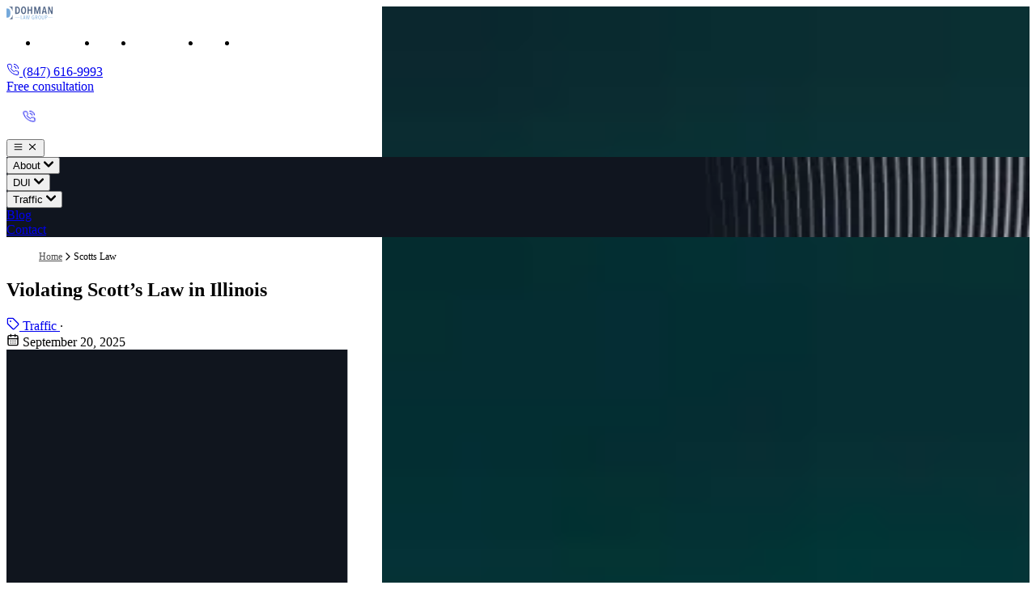

--- FILE ---
content_type: text/html
request_url: https://dohmanlaw.com/scotts-law/
body_size: 29202
content:
<!DOCTYPE html><html class="scroll-smooth" lang="en"> <head><meta charset="UTF-8"><meta name="viewport" content="width=device-width"><title>Illinois Scott’s Law: Move Over Safely And Avoid Penalties</title><link rel="canonical" href="https://dohmanlaw.com/scotts-law/"><meta name="description" content="Understand Scott’s Law, the penalties for violations, and how to defend your license. Free consultation with traffic lawyers available 24/7—get help today!"><meta name="robots" content="index, follow"><meta property="og:title" content="Illinois Scott’s Law: Move Over Safely And Avoid Penalties"><meta property="og:type" content="article"><meta property="og:image" content="https://res.cloudinary.com/goengineco/image/upload/f_auto,q_auto/dohmanlaw/og-image"><meta property="og:url" content="https://dohmanlaw.com/scotts-law/"><meta property="og:description" content="Understand Scott’s Law, the penalties for violations, and how to defend your license. Free consultation with traffic lawyers available 24/7—get help today!"><meta property="og:locale" content="en_US"><meta property="og:site_name" content="Dohman Law Group"><meta property="og:image:url" content="https://res.cloudinary.com/goengineco/image/upload/f_auto,q_auto/dohmanlaw/og-image"><meta property="og:image:width" content="1200"><meta property="og:image:height" content="630"><meta property="og:image:alt" content="Dohman Law Group | DUI &#38; Criminal Defense Attorneys"><meta name="twitter:card" content="summary_large_image"><meta name="twitter:title" content="Illinois Scott’s Law: Move Over Safely And Avoid Penalties"><meta name="twitter:image" content="https://res.cloudinary.com/goengineco/image/upload/f_auto,q_auto/dohmanlaw/og-image"><meta name="twitter:image:alt" content="Dohman Law Group | DUI &#38; Criminal Defense Attorneys"><meta name="twitter:description" content="Understand Scott’s Law, the penalties for violations, and how to defend your license. Free consultation with traffic lawyers available 24/7—get help today!"><link rel="icon" type="image/svg+xml" href="/favicon.svg"><link rel="icon" type="image/png" href="/favicon-32.png"><link rel="apple-touch-icon" href="/apple-touch-icon.png"> <script type="application/ld+json" class="rank-math-schema-pro">{"@context":"https://schema.org","@graph":[{"@type":"Place","@id":"https://dohmanlaw.com/#place","geo":{"@type":"GeoCoordinates","latitude":"2.0908053","longitude":"-88.0350849"},"hasMap":"https://www.google.com/maps/search/?api=1&amp;query=2.0908053,-88.0350849,15","address":{"@type":"PostalAddress","streetAddress":"1813 Hicks Rd Suite B","addressLocality":"Rolling Meadows","addressRegion":"IL","postalCode":"60008","addressCountry":"US"}},{"@type":["LegalService","Organization"],"@id":"https://dohmanlaw.com/#organization","name":"Dohman Law, LLC","url":"https://dohmanlaw.com","sameAs":["https://www.facebook.com/dohmanlaw/"],"email":"info@dohmanlaw.com","address":{"@type":"PostalAddress","streetAddress":"1813 Hicks Rd Suite B","addressLocality":"Rolling Meadows","addressRegion":"IL","postalCode":"60008","addressCountry":"US"},"logo":{"@type":"ImageObject","@id":"https://dohmanlaw.com/#logo","url":"https://res.cloudinary.com/goengineco/images/f_webp,q_auto/v1766781621/dohmanlaw/wp-images/dohmanlaw-logo/dohmanlaw-logo.png?_i=AA","contentUrl":"https://res.cloudinary.com/goengineco/images/f_webp,q_auto/v1766781621/dohmanlaw/wp-images/dohmanlaw-logo/dohmanlaw-logo.png?_i=AA","caption":"Dohman Law Group","inLanguage":"en-US","width":"1200","height":"630"},"priceRange":"$","openingHours":["Monday,Tuesday,Wednesday,Thursday,Friday,Saturday,Sunday 09:00-17:00"],"location":{"@id":"https://dohmanlaw.com/#place"},"image":{"@id":"https://dohmanlaw.com/#logo"},"telephone":"+1-8476169993"},{"@type":"WebSite","@id":"https://dohmanlaw.com/#website","url":"https://dohmanlaw.com","name":"Dohman Law Group","publisher":{"@id":"https://dohmanlaw.com/#organization"},"inLanguage":"en-US"},{"@type":"ImageObject","@id":"https://res.cloudinary.com/goengineco/images/f_webp,q_auto/v1759108214/dohmanlaw/wp-images/Scotts-law-4/Scotts-law-4.jpg?_i=AA","url":"https://res.cloudinary.com/goengineco/images/f_webp,q_auto/v1759108214/dohmanlaw/wp-images/Scotts-law-4/Scotts-law-4.jpg?_i=AA","width":"1280","height":"1000","caption":"An ambulance speeding down a street with its emergency lights flashing","inLanguage":"en-US"},{"@type":"BreadcrumbList","@id":"https://dohmanlaw.com/scotts-law/#breadcrumb","itemListElement":[{"@type":"ListItem","position":"1","item":{"@id":"https://dohmanlaw.com","name":"Home"}},{"@type":"ListItem","position":"2","item":{"@id":"https://dohmanlaw.com/blog/","name":"Blog"}},{"@type":"ListItem","position":"3","item":{"@id":"https://dohmanlaw.com/traffic/","name":"Traffic"}},{"@type":"ListItem","position":"4","item":{"@id":"https://dohmanlaw.com/scotts-law/","name":"Violating Scott\u2019s Law in Illinois"}}]},{"@type":"WebPage","@id":"https://dohmanlaw.com/scotts-law/#webpage","url":"https://dohmanlaw.com/scotts-law/","name":"Illinois Scott\u2019s Law: Move Over Safely And Avoid Penalties","datePublished":"2025-09-20T08:01:00-05:00","dateModified":"2026-01-02T14:52:21-05:00","isPartOf":{"@id":"https://dohmanlaw.com/#website"},"primaryImageOfPage":{"@id":"https://res.cloudinary.com/goengineco/images/f_webp,q_auto/v1759108214/dohmanlaw/wp-images/Scotts-law-4/Scotts-law-4.jpg?_i=AA"},"inLanguage":"en-US","breadcrumb":{"@id":"https://dohmanlaw.com/scotts-law/#breadcrumb"}},{"@type":"Person","@id":"https://dohmanlaw.com/scotts-law/#author","name":"Cary Dohman","image":{"@type":"ImageObject","@id":"https://secure.gravatar.com/avatar/5a08647cc0bd3673cdcb364fff60e97f2c3c9bd89621e64c99393b170011b26f?s=96&amp;d=mm&amp;r=g","url":"https://secure.gravatar.com/avatar/5a08647cc0bd3673cdcb364fff60e97f2c3c9bd89621e64c99393b170011b26f?s=96&amp;d=mm&amp;r=g","caption":"Cary Dohman","inLanguage":"en-US"},"sameAs":["https://dohmanlaw.com/about/cary-dohman/"],"worksFor":{"@id":"https://dohmanlaw.com/#organization"}},{"@type":"BlogPosting","headline":"Illinois Scott\u2019s Law: Move Over Safely And Avoid Penalties","keywords":"Violating Scott\u2019s Law","datePublished":"2025-09-20T08:01:00-05:00","dateModified":"2026-01-02T14:52:21-05:00","articleSection":"Traffic","author":{"@id":"https://dohmanlaw.com/scotts-law/#author","name":"Cary Dohman"},"publisher":{"@id":"https://dohmanlaw.com/#organization"},"description":"Understand Scott\u2019s Law, the penalties for violations, and how to defend your license. Free consultation with traffic lawyers available 24/7\u2014get help today!","name":"Illinois Scott\u2019s Law: Move Over Safely And Avoid Penalties","@id":"https://dohmanlaw.com/scotts-law/#richSnippet","isPartOf":{"@id":"https://dohmanlaw.com/scotts-law/#webpage"},"image":{"@id":"https://res.cloudinary.com/goengineco/images/f_webp,q_auto/v1759108214/dohmanlaw/wp-images/Scotts-law-4/Scotts-law-4.jpg?_i=AA"},"inLanguage":"en-US","mainEntityOfPage":{"@id":"https://dohmanlaw.com/scotts-law/#webpage"}}]}</script>
<link rel="preload" as="style" href="/fonts/fonts.css"><link rel="stylesheet" href="/fonts/fonts.css"><link rel="sitemap" href="/sitemap.xml"><!-- import more here --><script type="application/ld+json">
			{
				"@context": "http://schema.org/",
				"@type": "Review",
				"reviewBody": "If you are looking for a lawyer Cary is the man to get the job done. After searching the internet for the best DUI lawyers I decided to call him. He was always very informative, explained everything to me and always available to answer any questions or concerns that I had.  I'm glad I did, Best decision I ever made as I had four charges against me and also he made sure my license wasn't suspended while I waited till my court date. I got found not guilty on all charges!!! Thanks again Cary for the amazing job you did for me! I will forever be grateful",
				"itemReviewed": {
					"@type": "LegalService",
					"priceRange": "Free Consultation",
					"name": "Dohman Law",
					"telephone": "(847) 616-9993",
					"address": {
						"@type": "PostalAddress",
						"streetAddress": "1813 Hicks Rd Suite B",
						"addressLocality": "Rolling Meadows",
						"addressRegion": "IL",
						"postalCode": "60008"
					},
					"image": "https://res.cloudinary.com/goengineco/image/upload/v1615686985/Logos/dohman-logo_gdbnjq.svg"
				},
				"author": {
					"@type": "Person",
					"name": "Erica C."
				},
				"reviewRating": {
					"@type": "Rating",
					"worstRating": "1",
					"ratingValue": "5",
					"bestRating": "5"
				}
			}
		</script><meta name="facebook-domain-verification" content="f0urzu7v4upvos2z6y250ef2x3ap0j"><!-- Google Tag Manager --><script>
			(function (w, d, s, l, i) {
				w[l] = w[l] || [];
				w[l].push({
					'gtm.start': new Date().getTime(),
					event: 'gtm.js',
				});
				let f = d.getElementsByTagName(s)[0],
					j = d.createElement(s),
					dl = l != 'dataLayer' ? '&l=' + l : '';
				j.async = true;
				j.src = 'https://www.googletagmanager.com/gtm.js?id=' + i + dl;
				f.parentNode.insertBefore(j, f);
			})(window, document, 'script', 'dataLayer', 'GTM-MN6QTN2');
		</script><!-- Google tag (gtag.js) --><script async src="https://www.googletagmanager.com/gtag/js?id=G-ME53HJBQVY"></script><script>
			window.dataLayer = window.dataLayer || [];
			function gtag() {
				dataLayer.push(arguments);
			}
			gtag('js', new Date());

			gtag('config', 'G-ME53HJBQVY');
		</script><style>a[data-astro-cid-ntes2o4m]:hover .animate-link[data-astro-cid-ntes2o4m]:before{transform-origin:0 100%;transform:scaleX(1)}/*! tailwindcss v4.1.18 | MIT License | https://tailwindcss.com */@layer properties{@supports (((-webkit-hyphens:none)) and (not (margin-trim:inline))) or ((-moz-orient:inline) and (not (color:rgb(from red r g b)))){*,:before,:after,::backdrop{--tw-leading:initial}}}.custom-h2[data-astro-cid-p7imsker]{font-size:clamp(1.5rem,4vw,3.25rem);font-family:var(--font-display,"Prata",ui-serif,Georgia,Cambria,"Times New Roman",Times,serif);text-wrap:balance;--tw-leading:var(--leading-snug,1.375);line-height:var(--leading-snug,1.375)}a[data-astro-cid-p7imsker]:hover .animate-link[data-astro-cid-p7imsker]:before{transform-origin:0 100%;transform:scaleX(1)}@property --tw-leading{syntax:"*";inherits:false}
</style>
<link rel="stylesheet" href="/_astro/_slug_.DWc-7C8K.css"><script type="module" src="/_astro/page.D1uwR3nK.js"></script>
<script>!(function(w,p,f,c){if(!window.crossOriginIsolated && !navigator.serviceWorker) return;c=w[p]=Object.assign(w[p]||{},{"lib":"/~partytown/","debug":false});c[f]=(c[f]||[])})(window,'partytown','forward');/* Partytown 0.11.2 - MIT QwikDev */
const t={preserveBehavior:!1},e=e=>{if("string"==typeof e)return[e,t];const[n,r=t]=e;return[n,{...t,...r}]},n=Object.freeze((t=>{const e=new Set;let n=[];do{Object.getOwnPropertyNames(n).forEach((t=>{"function"==typeof n[t]&&e.add(t)}))}while((n=Object.getPrototypeOf(n))!==Object.prototype);return Array.from(e)})());!function(t,r,o,i,a,s,c,l,d,p,u=t,f){function h(){f||(f=1,"/"==(c=(s.lib||"/~partytown/")+(s.debug?"debug/":""))[0]&&(d=r.querySelectorAll('script[type="text/partytown"]'),i!=t?i.dispatchEvent(new CustomEvent("pt1",{detail:t})):(l=setTimeout(v,(null==s?void 0:s.fallbackTimeout)||1e4),r.addEventListener("pt0",w),a?y(1):o.serviceWorker?o.serviceWorker.register(c+(s.swPath||"partytown-sw.js"),{scope:c}).then((function(t){t.active?y():t.installing&&t.installing.addEventListener("statechange",(function(t){"activated"==t.target.state&&y()}))}),console.error):v())))}function y(e){p=r.createElement(e?"script":"iframe"),t._pttab=Date.now(),e||(p.style.display="block",p.style.width="0",p.style.height="0",p.style.border="0",p.style.visibility="hidden",p.setAttribute("aria-hidden",!0)),p.src=c+"partytown-"+(e?"atomics.js?v=0.11.2":"sandbox-sw.html?"+t._pttab),r.querySelector(s.sandboxParent||"body").appendChild(p)}function v(n,o){for(w(),i==t&&(s.forward||[]).map((function(n){const[r]=e(n);delete t[r.split(".")[0]]})),n=0;n<d.length;n++)(o=r.createElement("script")).innerHTML=d[n].innerHTML,o.nonce=s.nonce,r.head.appendChild(o);p&&p.parentNode.removeChild(p)}function w(){clearTimeout(l)}s=t.partytown||{},i==t&&(s.forward||[]).map((function(r){const[o,{preserveBehavior:i}]=e(r);u=t,o.split(".").map((function(e,r,o){var a;u=u[o[r]]=r+1<o.length?u[o[r]]||(a=o[r+1],n.includes(a)?[]:{}):(()=>{let e=null;if(i){const{methodOrProperty:n,thisObject:r}=((t,e)=>{let n=t;for(let t=0;t<e.length-1;t+=1)n=n[e[t]];return{thisObject:n,methodOrProperty:e.length>0?n[e[e.length-1]]:void 0}})(t,o);"function"==typeof n&&(e=(...t)=>n.apply(r,...t))}return function(){let n;return e&&(n=e(arguments)),(t._ptf=t._ptf||[]).push(o,arguments),n}})()}))})),"complete"==r.readyState?h():(t.addEventListener("DOMContentLoaded",h),t.addEventListener("load",h))}(window,document,navigator,top,window.crossOriginIsolated);;(e=>{e.addEventListener("astro:before-swap",e=>{let r=document.body.querySelector("iframe[src*='/~partytown/']");if(r)e.newDocument.body.append(r)})})(document);</script><link rel="preload" as="fetch" href="/_server-islands/Year?e=Year&p=73D5B29878A9318C93048B21T4K5YyOkeckXiSaGcgZOFZSBePTovjkSTNZzmMuqAEBgyxlf6vo%2BTbUXF4jy%2Bgya&s=" crossorigin="anonymous"></head> <body> <!-- Google Tag Manager (noscript) --> <noscript> <iframe title="Google Tag Manager" src="https://www.googletagmanager.com/ns.html?id=GTM-MN6QTN2" height="0" width="0" style="display:none;visibility:hidden">
			</iframe> </noscript> <!-- End Google Tag Manager (noscript) -->    <script type="module">const e=document.getElementById("XpFQCp-header"),t=document.getElementById("XpFQCp-btn"),i=()=>{const n=window.innerHeight,s=document.documentElement.scrollHeight,o=window.scrollY;if(!window.matchMedia("(min-width: 1207px)").matches){e?.classList.add("nav-animation");return}window.scrollY>=100?(e?.classList.add("nav-animation"),t?.classList.remove("before-xl:opacity-0"),t?.classList.add("opacity-100")):(e?.classList.remove("nav-animation"),t?.classList.remove("opacity-100"),t?.classList.add("before-xl:opacity-0")),n+o>=s-110?e?.classList.add("hide-nav"):e?.classList.remove("hide-nav")};window.addEventListener("load",()=>i());window.addEventListener("scroll",()=>i());</script> <header class="box fixed z-20 h-24 border-b border-transparent transition-all duration-300" id="XpFQCp-header" data-astro-cid-qjmyvztq> <section class="wrapper flex h-full items-center gap-x-8 xl:gap-x-16" data-astro-cid-qjmyvztq> <a class="z-25 flex h-full w-full max-w-48 items-center justify-center" href="/" title="Go to Home" data-astro-prefetch data-astro-cid-qjmyvztq> <svg width="3.58em" height="1em" class="h-auto w-full" data-astro-cid-qjmyvztq="true" data-icon="logo">   <symbol id="ai:local:logo" viewBox="0 0 1551 434"><g fill="none"><path fill="#566A8A" d="M571.3.8h6.8C604.8 2 629 18.4 642 41.4c19.8 34.7 21.8 76.401 18.1 115.301-3.8 29.7-13.9 60.7-37.4 80.6-26.9 23.6-71.4 22.9-97.6-1.4-22.7-20.7-32.4-51.8-35.8-81.5-3.1-39.3-1.4-81.7 19.9-116.2C522.4 16.7 545.9 2.1 571.3.8M563.2 42c-11.3 4.6-18.6 15.4-23.2 26.2-10.7 25.4-9.6 53.701-8.5 80.601 1.9 21.6 6.9 45.7 24.3 60.4 13.2 10.9 34.1 7.5 44.3-5.9 17.9-23 19.4-53.8 19-81.8-.5-24.8-4.2-51.9-21.2-71.2-8.4-9.9-22.8-12-34.7-8.3M294.901 7.399s35.7-.7 52.3-.6c20.6.1 38 1.8 56.3 12.2 30.5 17.4 42.7 54 45.9 87.1 2.7 36.9.4 77.2-21.3 108.6-14.4 21.3-39.9 33-65.2 33.7-22.7.5-45.4.1-68.1.2.1-80.5.1-241.2.1-241.2m41.9 35.4c-.7 56.6-.1 113.3-.3 169.9 15.5 0 32.9 1.9 45.9-8.7 21.1-16.5 26.5-45.4 26.4-70.7.7-27.2-1.8-58.3-22.6-78.2-13-12.8-32.4-12.8-49.4-12.3M708.802 7.4c13.7-.1 27.3-.1 41 0 .1 32.6 0 65.1 0 97.699h71.9v-97.6c13.6-.1 27.4-.1 41.1 0 .1 80.4 0 160.7.1 241.1-13.8.2-27.5.2-41.3-.1.2-35.4 0-70.9.1-106.4h-71.9v106.5h-41.2c.1-.2.1-160.8.2-241.2M934.5 7.4l54.3-.4 48.1 178.3 45.6-178h57.5s0 160.8.1 241.1c-13.3 0-26.5 0-39.7.1-.2-61.9 0-185.8 0-185.8s-32.1 124.1-49.2 185.9q-15.75-.3-31.5 0c-15.4-61.7-48.7-189-48.7-189s2.2 127.1 1.1 188.8c-12.6.2-25.1.2-37.6 0zm253.1 241.001 60-240.9 52.4-.2 59.3 241.1-42.9.1-12.2-51.1h-62.6l-12.5 51zm85-206.1-25.5 123.2 52 .2zM1400.9 7.4h46.4l67.5 170.899.4-170.9 35.2-.2.4 241.4-44.7.1-68.7-170.2-.2 170.1-36.5-.1z"/><path fill="#75A9DB" d="M35 374.3H.2V66.9H35c66.299-.7 95.599 70.7 96.799 147.5v12.4c-.8 78.3-30.1 147.7-96.8 147.5"/><path fill="#566A8A" d="M202 161.098V6.398H77.3c-.4 0-.4.5 0 .6 71.8 14 116.4 86.5 123.7 154 .7 4.6 1 .1 1 .1M90.4 429.997h111.599v-146.2s-.9-4.3-1.5-.4c-7.4 61.6-42.6 130.2-110.3 144.9-1 .3-.9 1.7.2 1.7"/><path fill="#75A9DB" d="M876.4 307.801c15.6-14.3 44.2-11.6 55.5 6.6-2.8 2.8-5.5 5.6-8.4 8.3-4.9-7.8-13.9-13.4-23.5-12.6-9.8.3-17.9 7.4-22.1 15.6-7.2 13.9-8.7 30-8.2 45.4.7 14.5 3.1 30.2 13.2 41.6 9.3 10.7 26.9 11.2 38.1 3.2.1-14.6 0-29.2 0-43.8h-18.7v-11.1h31.3c.1 20.5-.1 40.9.1 61.4-10.1 8.8-24.5 11.7-37.6 10-10.4-1.3-19.9-7.2-26.1-15.4-12.1-16.1-14.5-37-13.9-56.5.9-18.8 5.6-39.4 20.3-52.7m235.5-8.499c11.6-1.9 23.9 2.3 31.7 10.9 11.1 12.1 15.2 28.7 16.5 44.6 1.3 18.2 0 37.2-7.7 54.1-4.1 8.8-10.5 16.9-19.4 21.2-11.8 5.8-27 4.3-37.3-3.9-9.2-7.2-14.5-17.9-17.6-28.8-4.2-15-4.7-30.9-3.2-46.4 1.5-13.1 4.9-26.5 13.1-37.3 5.7-7.6 14.3-13.1 23.9-14.4m1.1 11.7c-5.9 1.1-10.8 4.9-14.3 9.6-5.6 7.5-8 16.7-9.6 25.7-2.5 17.2-2.1 35 2.8 51.7 2.4 7.4 6.1 14.9 12.5 19.7 6.8 5.2 16.9 5.8 24.2 1.2 7-4.5 11.1-12.1 13.7-19.6 4.8-15.2 5.6-31.4 4-47.1-1.5-11.8-4.1-24.4-12.2-33.7-4.9-6.1-13.3-9.3-21.1-7.5m-633.602-9.7c5.2-.3 10.5-.2 15.7-.2v117.5h35.6v11.9c-17.4 0-51.2.2-51.2.2zm106.701-.2h17.8c10.9 43.1 21.9 86.3 32.8 129.4h-13.7c-2.7-10.8-5.4-21.6-8.1-32.3h-40.9c-2.8 10.8-5.6 21.6-8.5 32.3h-13.3c11.4-43.1 22.6-86.3 33.9-129.4m8.4 11c-6.4 25.2-12.4 50.5-18.6 75.8h37.1c-5.7-24.1-11.6-48.3-17.3-72.4-.2-1.1-.7-2.3-1.2-3.4m114.001-11h15.6c7.5 37.8 14.7 75.6 22.4 113.4 7.5-37.7 14.3-75.6 21.5-113.3 4.2-.1 8.4-.1 12.7 0-8.7 43.1-17.3 86.2-26 129.4h-17.1c-7.3-37.1-14.2-74.2-21.7-111.2-7.3 37-14.3 74.1-21.5 111.2h-17.1c-8.6-43.1-17.2-86.3-25.8-129.4h13.2c7.2 37.8 14.3 75.7 21.6 113.5 7.8-37.9 14.7-75.8 22.2-113.6m266.799 0c11.2.1 22.4-.1 33.701.1 10.5.3 21.7 4.5 27.2 13.7 6.1 10.3 6.4 23.2 2.9 34.4-3 9.6-11.4 17.4-21.6 19.2 8.6 20.7 17.2 41.4 25.9 62.1-4.6-.1-9.2.2-13.7-.1-1.1-.9-1.2-2.5-1.9-3.7-7.4-18.8-15-37.5-22.5-56.2h-17.101v60h-13c.2-43.2.1-86.4.1-129.5m13 10.8v48.6c8.2-.3 16.601.8 24.601-1 8.6-2 14.3-10.1 15.3-18.4 1.2-9.1-.2-20.2-8.8-25.6-9.3-5.6-20.801-3-31.101-3.6M1193.8 301.1h13V384c.1 9.9 1 20.5 6.5 29.1 7.8 11.9 28.4 11.8 36-.3 5.6-8.9 6.3-19.7 6.4-30V301h13c-.1 21.3 0 42.6 0 63.8-.2 11.3.6 22.7-1.1 33.9-1.4 10.4-5.4 21.1-13.9 27.8-9.3 7.2-22.2 8.2-33.5 5.7-9.2-2.1-17-8.8-20.9-17.2-6.4-13.4-5.6-28.6-5.6-43 .1-23.5.1-47.2.1-70.9m116-.001c10.7 0 21.4-.1 32.2.1 9.5.3 19.5 3.8 25.3 11.5 6.7 8.7 7.9 20.3 6.5 30.8-1.3 10.9-7.8 21.7-18.2 26.4-10.3 4.5-21.9 2.5-32.9 2.9-.1 19.3 0 38.5 0 57.8h-12.8c-.1-43.2-.1-86.4-.1-129.5m12.9 11v49.9c8.6-.5 17.5 1.3 25.8-1.6 10.4-4.2 13.8-16.4 12.9-26.5-.2-8.4-4.5-17.5-13-20.4-8.3-2.6-17.2-1-25.7-1.4M448 360H295v7h153zm1103 0h-151v7h151z"/></g></symbol><use href="#ai:local:logo"></use>  </svg> </a> <nav class="ml-auto flex h-full w-max items-center justify-end gap-x-16 sm:w-full md:justify-between" id="XpFQCp-links" data-astro-cid-qjmyvztq> <ul data-astro-cid-qjmyvztq> <li class="drop hover:bg-secondary/20 group relative z-0 select-none" data-astro-cid-c4qr367l> <a class="link border-primary" href="/about/" data-astro-prefetch data-astro-cid-c4qr367l> About <svg width="1em" height="1em" class="transition-transform duration-200 group-hover:rotate-180" data-astro-cid-c4qr367l="true" data-icon="chevron-down">   <symbol id="ai:local:chevron-down" viewBox="0 0 24 24"><path fill="none" stroke="currentColor" stroke-linecap="round" stroke-linejoin="round" stroke-width="2" d="m6 9 6 6 6-6"/></symbol><use href="#ai:local:chevron-down"></use>  </svg> </a> <ul class="links card relative top-[calc(100%+1px)] z-0" data-astro-cid-c4qr367l> <li class="level-1 relative" data-astro-cid-c4qr367l> <a href="/about/" data-astro-prefetch data-astro-cid-c4qr367l> Our Firm  </a>  </li><li class="level-1 relative" data-astro-cid-c4qr367l> <a href="/#our-team" data-astro-prefetch data-astro-cid-c4qr367l> Attorneys <svg width="1em" height="1em" data-astro-cid-c4qr367l="true" data-icon="chevron-right">   <symbol id="ai:local:chevron-right" viewBox="0 0 24 24"><path fill="none" stroke="currentColor" stroke-linecap="round" stroke-linejoin="round" stroke-width="2" d="m9 18 6-6-6-6"/></symbol><use href="#ai:local:chevron-right"></use>  </svg> </a> <ul class="nested card top-0 left-[calc(100%+0.75rem)] -z-[1]" data-astro-cid-c4qr367l> <li data-astro-cid-c4qr367l> <a href="/about/cary-dohman/" data-astro-prefetch data-astro-cid-c4qr367l> Cary Dohman </a> </li><li data-astro-cid-c4qr367l> <a href="/about/michelle-gresko/" data-astro-prefetch data-astro-cid-c4qr367l> Michelle Gresko </a> </li><li data-astro-cid-c4qr367l> <a href="/about/tom-brosnan/" data-astro-prefetch data-astro-cid-c4qr367l> Tom Brosnan </a> </li><li data-astro-cid-c4qr367l> <a href="/about/lawrence-dohman/" data-astro-prefetch data-astro-cid-c4qr367l> Lawrence Dohman </a> </li> </ul> </li><li class="level-1 relative" data-astro-cid-c4qr367l> <a href="/areas-we-serve/" data-astro-prefetch data-astro-cid-c4qr367l> Areas We Serve  </a>  </li><li class="level-1 relative" data-astro-cid-c4qr367l> <a href="/testimonials/" data-astro-prefetch data-astro-cid-c4qr367l> Testimonials  </a>  </li> </ul> </li>  <li class="drop hover:bg-secondary/20 group relative z-0 select-none" data-astro-cid-c4qr367l> <span class="link border-primary" data-astro-cid-c4qr367l> DUI <svg width="1em" height="1em" viewBox="0 0 24 24" class="transition-transform duration-200 group-hover:rotate-180" data-astro-cid-c4qr367l="true" data-icon="chevron-down">   <use href="#ai:local:chevron-down"></use>  </svg> </span> <ul class="links card relative top-[calc(100%+1px)] z-0" data-astro-cid-c4qr367l> <li class="level-1 relative" data-astro-cid-c4qr367l> <a href="/rolling-meadows/dui-lawyer" data-astro-prefetch data-astro-cid-c4qr367l> DUI Defense  </a>  </li><li class="level-1 relative" data-astro-cid-c4qr367l> <a href="/first-time-dui/" data-astro-prefetch data-astro-cid-c4qr367l> First Time DUI  </a>  </li><li class="level-1 relative" data-astro-cid-c4qr367l> <a href="/second-time-dui/" data-astro-prefetch data-astro-cid-c4qr367l> Second Time DUI  </a>  </li><li class="level-1 relative" data-astro-cid-c4qr367l> <a href="/third-time-dui/" data-astro-prefetch data-astro-cid-c4qr367l> Third Time DUI  </a>  </li><li class="level-1 relative" data-astro-cid-c4qr367l> <a href="/underage-dui/" data-astro-prefetch data-astro-cid-c4qr367l> Underage DUI  </a>  </li><li class="level-1 relative" data-astro-cid-c4qr367l> <a href="/felony-dui/" data-astro-prefetch data-astro-cid-c4qr367l> Felony DUI  </a>  </li><li class="level-1 relative" data-astro-cid-c4qr367l> <a href="/misdemeanor-dui/" data-astro-prefetch data-astro-cid-c4qr367l> Misdemeanor DUI  </a>  </li> </ul> </li>  <li class="drop hover:bg-secondary/20 group relative z-0 select-none" data-astro-cid-c4qr367l> <span class="link border-primary" data-astro-cid-c4qr367l> Traffic <svg width="1em" height="1em" viewBox="0 0 24 24" class="transition-transform duration-200 group-hover:rotate-180" data-astro-cid-c4qr367l="true" data-icon="chevron-down">   <use href="#ai:local:chevron-down"></use>  </svg> </span> <ul class="links card relative top-[calc(100%+1px)] z-0" data-astro-cid-c4qr367l> <li class="level-1 relative" data-astro-cid-c4qr367l> <a href="/rolling-meadows/traffic-lawyer/" data-astro-prefetch data-astro-cid-c4qr367l> Traffic Violations  </a>  </li><li class="level-1 relative" data-astro-cid-c4qr367l> <a href="/illinois-drivers-license-reinstatement/" data-astro-prefetch data-astro-cid-c4qr367l> License Reinstatement  </a>  </li><li class="level-1 relative" data-astro-cid-c4qr367l> <a href="/reckless-driving-violations/" data-astro-prefetch data-astro-cid-c4qr367l> Reckless Driving  </a>  </li><li class="level-1 relative" data-astro-cid-c4qr367l> <a href="/speeding-violations/" data-astro-prefetch data-astro-cid-c4qr367l> Speeding  </a>  </li> </ul> </li>  <li class="hover:bg-secondary/20" data-astro-cid-qjmyvztq> <a class="link" href="/blog/" data-astro-prefetch data-astro-cid-qjmyvztq>Blog</a> </li> <li class="hover:bg-secondary/20" data-astro-cid-qjmyvztq> <a class="link" href="/contact/" data-astro-prefetch data-astro-cid-qjmyvztq>
Contact
</a> </li> </ul> <div class="before-xl:opacity-0 flex items-center gap-x-6" id="XpFQCp-btn" data-astro-cid-qjmyvztq> <a class="phone-number before-xl:inline-flex hidden items-center gap-x-1 text-lg text-white" href="tel:+1-847-616-9993" title="Call us now" target="_blank" data-astro-cid-qjmyvztq> <svg width="1em" height="1em" class="text-primary mt-0.5 mr-0.5 size-5" data-astro-cid-qjmyvztq="true" data-icon="phone-call">   <symbol id="ai:local:phone-call" viewBox="0 0 24 24"><path fill="none" stroke="currentColor" stroke-linecap="round" stroke-linejoin="round" stroke-width="1.5" d="M22 16.92v3a2 2 0 0 1-2.18 2 19.8 19.8 0 0 1-8.63-3.07 19.5 19.5 0 0 1-6-6 19.8 19.8 0 0 1-3.07-8.67A2 2 0 0 1 4.11 2h3a2 2 0 0 1 2 1.72 12.8 12.8 0 0 0 .7 2.81 2 2 0 0 1-.45 2.11L8.09 9.91a16 16 0 0 0 6 6l1.27-1.27a2 2 0 0 1 2.11-.45 12.8 12.8 0 0 0 2.81.7A2 2 0 0 1 22 16.92M14.05 2a9 9 0 0 1 8 7.94m-8-3.94A5 5 0 0 1 18 10"/></symbol><use href="#ai:local:phone-call"></use>  </svg> <span class="animate-link before:bg-primary font-semibold" data-astro-cid-qjmyvztq> (847) 616-9993 </span> </a> <div class="hidden lg:block" data-astro-cid-qjmyvztq> <a class="btn btn-primary" href="/contact/?page=scotts-law&#38;from=nav" data-astro-cid-qjmyvztq>
Free consultation
</a> </div> <script type="module">const c=document.getElementById("menu-btn"),e=document.getElementById("menu"),n=document.querySelector("body"),t=document.getElementById("menu-icon"),s=document.getElementById("x-icon");c?.addEventListener("click",()=>{if(e?.classList.contains("open-menu")&&!e?.classList.contains("close-menu")){n?.classList.remove("overflow-hidden"),e?.classList.remove("open-menu"),e?.classList.add("close-menu"),s?.classList.remove("block"),s?.classList.add("hidden"),t?.classList.remove("hidden");return}else n?.classList.add("overflow-hidden"),e?.classList.remove("close-menu"),e?.classList.add("open-menu"),t?.classList.add("hidden"),s?.classList.remove("hidden"),s?.classList.add("block")});</script> <!-- fixed right-4 bottom-4 z-20 --><div class="block lg:hidden" data-astro-cid-z4r3mowk> <a class="btn-call" href="tel:+1-847-616-9993" id="call-btn" aria-label="call us today" data-astro-cid-z4r3mowk> <svg width="1em" height="1em" viewBox="0 0 24 24" class="mt-0.5 mr-0.5 size-6 text-white" data-astro-cid-z4r3mowk="true" data-icon="phone-call">   <use href="#ai:local:phone-call"></use>  </svg> </a> </div>  <button class="bg-secondary/40 z-25 grid size-14 place-content-center rounded-full md:hidden" id="menu-btn" aria-label="menu" data-astro-cid-r72ymd7w> <svg width="1em" height="1em" class="size-6 text-white" id="menu-icon" data-astro-cid-r72ymd7w="true" data-icon="menu">   <symbol id="ai:local:menu" viewBox="0 0 24 24"><path fill="none" stroke="currentColor" stroke-linecap="round" stroke-linejoin="round" stroke-width="2" d="M4 12h16M4 6h16M4 18h16"/></symbol><use href="#ai:local:menu"></use>  </svg> <svg width="1em" height="1em" class="hidden size-6 text-white" id="x-icon" data-astro-cid-r72ymd7w="true" data-icon="x">   <symbol id="ai:local:x" viewBox="0 0 24 24"><path fill="none" stroke="currentColor" stroke-linecap="round" stroke-linejoin="round" stroke-width="2" d="M18 6 6 18M6 6l12 12"/></symbol><use href="#ai:local:x"></use>  </svg> </button> <div class="bg-dark bg-menu close-menu padd-nav box fixed top-0 right-0 z-20 h-dvh w-full overflow-hidden transition-transform duration-500 ease-in-out" id="menu" data-astro-cid-r72ymd7w> <div class="flex h-max w-full flex-col gap-y-16 overflow-y-auto pt-2 pb-16" data-astro-cid-r72ymd7w> <nav class="w-max" data-astro-cid-r72ymd7w> <div class="mt-5 flex flex-col items-start gap-y-6" data-astro-cid-r72ymd7w> <style>astro-island,astro-slot,astro-static-slot{display:contents}</style><script>(()=>{var n=(a,t)=>{let i=async()=>{await(await a())()};if(t.value){let e=matchMedia(t.value);e.matches?i():e.addEventListener("change",i,{once:!0})}};(self.Astro||(self.Astro={})).media=n;window.dispatchEvent(new Event("astro:media"));})();</script><script>(()=>{var A=Object.defineProperty;var g=(i,o,a)=>o in i?A(i,o,{enumerable:!0,configurable:!0,writable:!0,value:a}):i[o]=a;var d=(i,o,a)=>g(i,typeof o!="symbol"?o+"":o,a);{let i={0:t=>m(t),1:t=>a(t),2:t=>new RegExp(t),3:t=>new Date(t),4:t=>new Map(a(t)),5:t=>new Set(a(t)),6:t=>BigInt(t),7:t=>new URL(t),8:t=>new Uint8Array(t),9:t=>new Uint16Array(t),10:t=>new Uint32Array(t),11:t=>1/0*t},o=t=>{let[l,e]=t;return l in i?i[l](e):void 0},a=t=>t.map(o),m=t=>typeof t!="object"||t===null?t:Object.fromEntries(Object.entries(t).map(([l,e])=>[l,o(e)]));class y extends HTMLElement{constructor(){super(...arguments);d(this,"Component");d(this,"hydrator");d(this,"hydrate",async()=>{var b;if(!this.hydrator||!this.isConnected)return;let e=(b=this.parentElement)==null?void 0:b.closest("astro-island[ssr]");if(e){e.addEventListener("astro:hydrate",this.hydrate,{once:!0});return}let c=this.querySelectorAll("astro-slot"),n={},h=this.querySelectorAll("template[data-astro-template]");for(let r of h){let s=r.closest(this.tagName);s!=null&&s.isSameNode(this)&&(n[r.getAttribute("data-astro-template")||"default"]=r.innerHTML,r.remove())}for(let r of c){let s=r.closest(this.tagName);s!=null&&s.isSameNode(this)&&(n[r.getAttribute("name")||"default"]=r.innerHTML)}let p;try{p=this.hasAttribute("props")?m(JSON.parse(this.getAttribute("props"))):{}}catch(r){let s=this.getAttribute("component-url")||"<unknown>",v=this.getAttribute("component-export");throw v&&(s+=` (export ${v})`),console.error(`[hydrate] Error parsing props for component ${s}`,this.getAttribute("props"),r),r}let u;await this.hydrator(this)(this.Component,p,n,{client:this.getAttribute("client")}),this.removeAttribute("ssr"),this.dispatchEvent(new CustomEvent("astro:hydrate"))});d(this,"unmount",()=>{this.isConnected||this.dispatchEvent(new CustomEvent("astro:unmount"))})}disconnectedCallback(){document.removeEventListener("astro:after-swap",this.unmount),document.addEventListener("astro:after-swap",this.unmount,{once:!0})}connectedCallback(){if(!this.hasAttribute("await-children")||document.readyState==="interactive"||document.readyState==="complete")this.childrenConnectedCallback();else{let e=()=>{document.removeEventListener("DOMContentLoaded",e),c.disconnect(),this.childrenConnectedCallback()},c=new MutationObserver(()=>{var n;((n=this.lastChild)==null?void 0:n.nodeType)===Node.COMMENT_NODE&&this.lastChild.nodeValue==="astro:end"&&(this.lastChild.remove(),e())});c.observe(this,{childList:!0}),document.addEventListener("DOMContentLoaded",e)}}async childrenConnectedCallback(){let e=this.getAttribute("before-hydration-url");e&&await import(e),this.start()}async start(){let e=JSON.parse(this.getAttribute("opts")),c=this.getAttribute("client");if(Astro[c]===void 0){window.addEventListener(`astro:${c}`,()=>this.start(),{once:!0});return}try{await Astro[c](async()=>{let n=this.getAttribute("renderer-url"),[h,{default:p}]=await Promise.all([import(this.getAttribute("component-url")),n?import(n):()=>()=>{}]),u=this.getAttribute("component-export")||"default";if(!u.includes("."))this.Component=h[u];else{this.Component=h;for(let f of u.split("."))this.Component=this.Component[f]}return this.hydrator=p,this.hydrate},e,this)}catch(n){console.error(`[astro-island] Error hydrating ${this.getAttribute("component-url")}`,n)}}attributeChangedCallback(){this.hydrate()}}d(y,"observedAttributes",["props"]),customElements.get("astro-island")||customElements.define("astro-island",y)}})();</script><astro-island uid="f3vmx" component-url="/_astro/Item.BYiBMffr.js" component-export="default" renderer-url="/_astro/client.svelte.B_Z51Vkz.js" props="{&quot;data-astro-cid-r72ymd7w&quot;:[0,true]}" ssr client="media" opts="{&quot;name&quot;:&quot;Item&quot;,&quot;value&quot;:&quot;(max-width: 768px)&quot;}" await-children><!--[--><!--[!--><!--[--><!----><div class="flex flex-col"><!--[--><!--[--><!--[--><!----><div class="group"><button type="button" class="acc cursor-pointer mt-6 border-none font-display text-2xl uppercase flex items-center gap-x-2 border-s border-e group-first:border-t border-b-0 border-l border-r-0 border-gray-600 text-white" aria-expanded="false"><!--[--><span slot="header">About</span><!--]--> <!--[!--><!--[--><svg class="w-3 h-3 text-gray-800 dark:text-white" aria-hidden="true" xmlns="http://www.w3.org/2000/svg" fill="none" viewBox="0 0 10 6"><path stroke="currentColor" stroke-linecap="round" stroke-linejoin="round" stroke-width="2" d="m1 1 4 4 4-4"></path></svg><!--]--><!--]--></button><!----></div><!----> <!--[!--><!--]--><!----><div class="group"><button type="button" class="acc cursor-pointer mt-6 border-none font-display text-2xl uppercase flex items-center gap-x-2 border-s border-e group-first:border-t border-b-0 border-l border-r-0 border-gray-600 text-white" aria-expanded="false"><!--[--><span slot="header">DUI</span><!--]--> <!--[!--><!--[--><svg class="w-3 h-3 text-gray-800 dark:text-white" aria-hidden="true" xmlns="http://www.w3.org/2000/svg" fill="none" viewBox="0 0 10 6"><path stroke="currentColor" stroke-linecap="round" stroke-linejoin="round" stroke-width="2" d="m1 1 4 4 4-4"></path></svg><!--]--><!--]--></button><!----></div><!----> <!--[!--><!--]--><!----><div class="group"><button type="button" class="acc cursor-pointer mt-6 border-none font-display text-2xl uppercase flex items-center gap-x-2 border-s border-e group-first:border-t border-b-0 border-l border-r-0 border-gray-600 text-white" aria-expanded="false"><!--[--><span slot="header">Traffic</span><!--]--> <!--[!--><!--[--><svg class="w-3 h-3 text-gray-800 dark:text-white" aria-hidden="true" xmlns="http://www.w3.org/2000/svg" fill="none" viewBox="0 0 10 6"><path stroke="currentColor" stroke-linecap="round" stroke-linejoin="round" stroke-width="2" d="m1 1 4 4 4-4"></path></svg><!--]--><!--]--></button><!----></div><!----> <!--[!--><!--]--><!--]--><!--]--><!--]--><!----></div><!----><!--]--><!--]--><!--]--><!--astro:end--></astro-island> <div data-astro-cid-r72ymd7w> <a class="font-display text-2xl text-white uppercase" href="/blog/" data-astro-cid-r72ymd7w> Blog </a> </div><div data-astro-cid-r72ymd7w> <a class="font-display text-2xl text-white uppercase" href="/contact/" data-astro-cid-r72ymd7w> Contact </a> </div> </div> </nav> </div> </div>   </div> </nav> </section>  </header> <div class="xl:shadow-dark relative bg-white xl:mb-[100vh] xl:shadow-2xl" id="content-slot">    <section class="bg-dark padd-x relative z-5 flex w-full items-end justify-center overflow-hidden" data-astro-cid-3zbxo6iv> <div class="wrapper flex h-full" data-astro-cid-3zbxo6iv> <div class="padd-nav bg-dark flex h-full min-h-96 items-end md:min-h-[50vh] lg:w-2/3 xl:w-2/3" data-astro-cid-3zbxo6iv> <div class="z-1 flex h-full w-full flex-col justify-end pt-20 pb-10 md:min-h-80 lg:pb-16" data-astro-cid-3zbxo6iv> <nav class="breadcrumb" aria-label="breadcrumbs" data-astro-cid-wzyvxdxk> <ol data-astro-cid-wzyvxdxk> <li class="home" data-astro-cid-wzyvxdxk> <a href="/" title="Go to home" data-astro-cid-wzyvxdxk> Home </a> </li>  <li class="separator" data-astro-cid-wzyvxdxk> <svg width="1em" height="1em" viewBox="0 0 24 24" data-astro-cid-wzyvxdxk="true" data-icon="chevron-right">   <use href="#ai:local:chevron-right"></use>  </svg> </li> <li class="item" data-astro-cid-wzyvxdxk> <em class="current" title="You are here" aria-label="scotts law" data-astro-cid-wzyvxdxk> scotts law </em> </li> </ol> </nav>  <h1 class="mt-5 w-full text-white h2" data-astro-cid-3zbxo6iv> Violating Scott’s Law in Illinois </h1>  <div class="bg-dark/5 flex w-max flex-wrap items-center gap-x-3 text-sm text-gray-300 backdrop-blur-xs" data-astro-cid-3zbxo6iv> <a class="group flex w-max items-center gap-x-2" href="/blog/category/traffic/" data-astro-cid-3zbxo6iv> <svg width="1em" height="1em" class="size-3" data-astro-cid-3zbxo6iv="true" data-icon="tag">   <symbol id="ai:local:tag" viewBox="0 0 24 24"><g fill="none" stroke="currentColor" stroke-linecap="round" stroke-linejoin="round" stroke-width="2"><path d="M12.586 2.586A2 2 0 0 0 11.172 2H4a2 2 0 0 0-2 2v7.172a2 2 0 0 0 .586 1.414l8.704 8.704a2.426 2.426 0 0 0 3.42 0l6.58-6.58a2.426 2.426 0 0 0 0-3.42z"/><circle cx="7.5" cy="7.5" r=".5" fill="currentColor"/></g></symbol><use href="#ai:local:tag"></use>  </svg> <span class="underline decoration-transparent underline-offset-2 transition-colors group-hover:text-white group-hover:decoration-gray-500" data-astro-cid-3zbxo6iv> Traffic </span> </a> <span data-astro-cid-3zbxo6iv>·</span> <div class="flex w-max items-center gap-x-2" data-astro-cid-3zbxo6iv> <svg width="1em" height="1em" class="size-3" data-astro-cid-3zbxo6iv="true" data-icon="calendar">   <symbol id="ai:local:calendar" viewBox="0 0 24 24"><g fill="none" stroke="currentColor" stroke-linecap="round" stroke-linejoin="round" stroke-width="2"><path d="M8 2v4m8-4v4"/><rect width="18" height="18" x="3" y="4" rx="2"/><path d="M3 10h18M8 14h.01M12 14h.01M16 14h.01M8 18h.01M12 18h.01M16 18h.01"/></g></symbol><use href="#ai:local:calendar"></use>  </svg> <span data-astro-cid-3zbxo6iv>September 20, 2025</span> </div> </div> </div> </div> <div class="hidden h-auto w-max lg:block" data-astro-cid-3zbxo6iv> <svg class="aspect-480/1080 h-full w-max object-contain object-bottom" viewBox="0 0 480 1080" fill="none" xmlns="http://www.w3.org/2000/svg" data-astro-cid-3zbxo6iv> <rect width="160" height="920" fill="#10151E" data-astro-cid-3zbxo6iv></rect> <rect x="160" y="920" width="160" height="160" fill="#D1C1B3" data-astro-cid-3zbxo6iv></rect> <rect x="320" y="760" width="160" height="160" fill="#3F5579" data-astro-cid-3zbxo6iv></rect> </svg> </div> </div> <svg width="1.78em" height="1em" class="absolute bottom-0 left-0 z-0 size-full flex-auto scale-150 rotate-72 self-end lg:-bottom-20 lg:h-max lg:w-3/4 lg:scale-125 xl:-left-1/4 xl:rotate-90" data-astro-cid-3zbxo6iv="true" data-icon="header-lines">   <symbol id="ai:local:header-lines" viewBox="0 0 6768 3808"><mask id="a" width="6768" height="3808" x="0" y="0" maskUnits="userSpaceOnUse" style="mask-type:alpha"><path d="M0 0h6768v3808H0z"/><path stroke="#D1C1B3" stroke-opacity=".3" d="M.5.5h6767v3807H.5z"/></mask><g fill="none" stroke="#716B69" stroke-miterlimit="10" stroke-width="5" mask="url(#a)"><path d="M-1953 270.809C-728.519 684.864-68.48 1230.95 312.187 1677.69c317.325 372.45 311.695 524.81 648.647 802.68 731.216 602.98 2131.946 1018.8 2810.816 500.62 334.42-255.26 210.71-578.74 370.67-1191.1 143.9-550.87 515.96-1308.5 1554.7-2131.89"/><path d="M-1950.55 404.402C-759.539 760.25-106.101 1273.99 274.366 1692.08c320.129 351.88 346.159 492.6 704.063 765.7 750.801 572.91 2066.261 971.76 2746.091 488.27 350.17-249.02 270.52-566.97 457.93-1177.54 165.01-537.53 544.66-1282.211 1565.5-2098.217"/><path d="M-1948.1 537.969C-790.582 835.629-143.238 1317.14 236.612 1706.46c323.595 331.65 379.981 460.41 759.477 728.72 768.731 543.5 2002.621 925.66 2681.401 475.94 366.69-242.97 329.71-554.9 545.19-1163.97 185.45-524.08 573.36-1255.894 1576.36-2064.478"/><path d="M-1945.65 671.56C-821.625 911.032-179.734 1360.44 198.857 1720.95c327.481 311.67 413.165 428.25 814.983 691.61 785.13 514.85 1940.86 880.62 2616.67 463.62 383.97-236.9 388.3-542.55 632.46-1150.4C4468.01 1215.28 4865.03 496.218 5850.04-305"/><path d="M-1943.2 805.13c1090.65 181.246 1727.728 598.59 2104.31 930.11 331.941 292.18 445.973 396.45 870.26 654.72 800.17 486.94 1880.93 836.66 2551.96 451.28 402.04-230.89 446.26-530.06 719.74-1136.84 223.96-496.88 630.78-1203.241 1597.84-1996.982"/><path d="M-1940.74 938.697C-883.677 1061.75-250.396 1447.03 123.36 1749.61c337.106 272.92 477.985 364.83 925.68 617.74 813.99 459.88 1822.59 793.85 2487.22 438.96 420.83-224.72 503.38-517.47 807.01-1123.29 242.13-483.27 659.49-1176.904 1608.64-1963.372"/><path d="M-1938.3 1072.27c1023.576 64.77 1653.943 417.88 2023.901 691.72 343.024 253.91 509.624 333.49 981.069 580.76 826.82 433.61 1765.75 752.21 2422.52 426.62 440.3-218.28 560.02-504.87 894.28-1109.71 259.62-469.76 688.28-1150.585 1619.41-1929.668"/><path d="M-1935.76 1205.86c990.079 6.64 1618.591 327.21 1983.693 572.52C397.756 2013.42 588.84 2080.9 1084.4 2322.15c838.74 408.19 1710.22 711.73 2357.8 414.28 460.46-211.49 615.82-492.31 981.56-1096.14 276.31-456.33 716.8-1124.197 1630.12-1895.97"/><path d="M-1933.39 1339.43C-976.806 1287.88-349 1575.58 10.096 1792.77c357.661 216.25 571.64 272.07 1091.884 506.76 850 383.59 1655.84 672.46 2293.07 401.97 481.3-204.25 670.88-479.94 1068.83-1082.59 292.58-443.06 745.59-1097.933 1641.11-1862.265"/><path d="M-1930.95 1472.94c923.12-109.73 1551.367 144.54 1903.288 334.16 366.337 197.36 602.107 241.85 1147.272 469.78 860.55 359.75 1602.32 634.29 2228.36 389.62 502.61-196.42 725.24-467.78 1156.11-1069.02 308.16-429.99 774.31-1071.6 1651.78-1828.566"/><path d="M-1928.49 1606.59c889.74-167.94 1519.532 52.21 1863.107 214.95 376.162 178.19 632.287 212.23 1202.673 432.78 870.7 336.7 1549.62 597.29 2163.62 377.32 524.51-187.91 778.87-455.96 1243.38-1055.48 323.2-417.14 803.02-1045.257 1662.58-1794.82"/><path d="M-1926.04 1740.16c856.14-226.15 1488.82-41 1822.902 95.76 387.069 158.46 662.336 183.11 1258.058 395.8 880.56 314.34 1497.59 561.31 2098.92 364.98 546.89-178.55 831.83-444.49 1330.66-1041.9 337.79-404.58 831.71-1018.959 1673.34-1761.155"/><path d="M-1923.59 1873.75c822.64-284.35 1459.077-135.26 1782.694-23.43 398.991 137.86 692.008 154.48 1313.476 358.81 890.16 292.66 1445.97 526.36 2034.21 352.62 569.61-168.23 884.13-433.43 1417.91-1028.32 351.96-392.27 860.41-992.627 1684.14-1727.457"/><path d="M-1921.14 2007.32c789.17-342.55 1430.158-230.65 1742.493-142.62 411.818 116.06 721.637 126.4 1368.827 321.81 899.63 271.62 1394.68 492.3 1969.5 340.32 592.85-156.86 935.83-422.92 1505.18-1014.78 365.85-380.28 889.16-966.345 1694.96-1693.698"/><path d="M-1918.7 2140.89c755.69-400.75 1401.771-327.28 1702.206-261.81 425.308 92.65 751.177 98.85 1424.284 284.83 909.06 251.17 1343.51 459.32 1904.77 327.97 616.3-144.23 987.01-412.92 1592.45-1001.26 379.34-368.6 917.84-939.974 1705.71-1660.054"/><path d="M-1916.24 2274.47c722.3-458.95 1373.593-425.18 1662.084-381.02 439.129 67.22 780.651 71.83 1479.676 247.84 918.44 231.35 1292.35 427.14 1840.06 315.67 639.93-130.28 1037.66-403.47 1679.73-987.65 392.67-357.27 946.54-913.65 1716.48-1626.345"/><path d="M-1913.68 2408.04c608.76-457.12 1194.782-463.47 1511.572-488.36 73.658-5.79 147.514-9.39 221.242-4.58 382.956 24.98 762.851 52.61 1424.156 203.59 927.94 211.9 1240.93 395.75 1775.22 303.32 663.64-114.74 1087.88-394.75 1767-974.08 405.81-346.2 975.24-887.311 1727.28-1592.567"/><path d="M-1911.34 2541.61c655.23-575.33 1322.688-569.28 1581.683-619.38 467.292-2.13 839.598 19.34 1590.487 173.86 937.76 193.04 1189.36 365.16 1710.61 290.98 687.29-97.68 1137.74-386.59 1854.28-960.55 418.86-335.49 1003.94-860.997 1738.05-1558.942"/><path d="M-1908.88 2675.21c621.73-633.56 1293.913-683.35 1541.472-738.59 469.798-35.87 869.116-6.13 1645.908 136.95 947.6 174.46 1137.23 335.11 1645.88 278.68 710.75-78.87 1187.28-379.12 1941.54-946.97 431.82-325.09 1032.67-834.699 1748.86-1525.241"/><path d="M-1906.44 2808.77C-1318.2 2117.03-652.305 1981.48-405.144 1951c486.839-59.91 898.745-31.13 1701.294 99.94 957.74 156.33 1084.51 305.69 1581.17 266.32 733.83-58.22 1236.54-372.37 2028.85-933.45 444.78-315 1061.37-808.328 1759.6-1491.54"/><path d="M-1903.99 2942.35c554.75-749.94 1220.907-929.44 1461.069-976.95 493.771-97.67 928.462-55.67 1756.691 62.93 968.09 138.56 1031.04 276.83 1516.46 254 756.41-35.58 1285.66-366.09 2116.1-919.84C5404.09 1057.24 6036.4 580.484 6716.75-95.344"/><path d="M-1901.54 3075.93c521.28-808.14 1185.581-1031.56 1420.865-1096.15 497.855-136.74 958.311-79.75 1812.105 25.91 978.73 121.11 976.68 248.41 1451.75 241.67 778.24-11.1 1334.58-360.55 2203.37-906.27 470.77-295.68 1118.75-755.705 1781.2-1424.149"/></g></symbol><use href="#ai:local:header-lines"></use>  </svg> <picture class="img-fallback w-2/5 xl:w-2/5" style="background-image: url(https://res.cloudinary.com/goengineco/image/upload/f_auto,q_10,w_20,ar_1.6,c_fill/dohmanlaw/wp-images/Scotts-law-4);" data-astro-cid-3zbxo6iv> <img src="https://res.cloudinary.com/goengineco/image/upload/f_auto,c_fill,q_auto:good,w_800,ar_1.4/v1/dohmanlaw/wp-images/Scotts-law-4" alt="Violating Scott’s Law in Illinois" loading="lazy" data-astro-cid-3zbxo6iv> </picture> </section> <main class="box padd-y"><section class="wrapper flex gap-x-16"><div class="flex flex-col gap-y-16"><script type="module">const e=document.querySelector(".prose h2"),o=document.querySelector(".toc");o&&e&&e.insertAdjacentElement("beforebegin",o);</script> <article class="prose undefined"><nav class="toc"><ol class="toc-level toc-level-1"><li class="toc-item toc-item-h2"><a class="toc-link toc-link-h2" href="#what-is-scotts-law">What is Scott’s Law?</a></li><li class="toc-item toc-item-h2"><a class="toc-link toc-link-h2" href="#what-counts-as-a-violation">What counts as a violation?</a></li><li class="toc-item toc-item-h2"><a class="toc-link toc-link-h2" href="#penalties-for-violating-scotts-law">Penalties for violating Scott’s Law</a></li><li class="toc-item toc-item-h2"><a class="toc-link toc-link-h2" href="#impact-beyond-the-fine">Impact beyond the fine</a></li><li class="toc-item toc-item-h2"><a class="toc-link toc-link-h2" href="#why-police-enforce-scotts-law-strictly">Why police enforce Scott’s Law strictly</a></li><li class="toc-item toc-item-h2"><a class="toc-link toc-link-h2" href="#defending-against-a-scotts-law-violation">Defending against a Scott’s Law violation</a></li><li class="toc-item toc-item-h2"><a class="toc-link toc-link-h2" href="#how-to-avoid-violating-scotts-law">How to avoid violating Scott’s Law</a></li><li class="toc-item toc-item-h2"><a class="toc-link toc-link-h2" href="#protect-yourself-and-protect-others">Protect yourself and protect others</a></li></ol></nav>
<p>If you were recently pulled over for failure to yield to an emergency vehicle in Illinois, you’re probably feeling overwhelmed. A Scott’s Law violation is not just another traffic ticket; the penalties can be serious, and many drivers don’t realize how quickly things can escalate.</p>



<p>At Dohman Law Group, our <a href="/rolling-meadows/traffic-lawyer/">dedicated traffic lawyers</a> have helped countless clients fight Scott’s Law violations and protect their driving records. Before you pay a fine or risk a license suspension, let’s walk through what Scott’s Law is, why it matters, and what options you have.</p>



<blockquote class="wp-block-quote is-layout-flow wp-block-quote-is-layout-flow">
<p>Don’t face a Scott’s Law violation alone. Dohman Law Group can help protect your license, fight your traffic ticket, and defend your future. <a href="/contact/">Contact us today!</a></p>
</blockquote>



<h2 class="wp-block-heading" id="what-is-scotts-law"><a href="#what-is-scotts-law">What is Scott’s Law?</a></h2>



<p>Scott’s Law, often called the move over law, is one of the most important traffic safety laws in Illinois.</p>



<p>It was passed after the tragic death of Chicago fire lieutenant Scott Gillen of the Chicago Fire Department, who was struck and killed by a drunk driver while responding to a roadside emergency in 2000. To honor his memory and protect others, the Illinois General Assembly created Scott’s Law.</p>



<figure class="wp-block-image size-full"><img width="600" height="400" loading="lazy" decoding="async" src="https://res.cloudinary.com/goengineco/images/w_600,h_400,c_scale/f_webp,q_auto/v1758415126/dohmanlaw/wp-images/Scotts-law_63611d318/Scotts-law_63611d318.jpg?_i=AA" alt="red fire truck moving quickly down a blurred city street.

" class="wp-post-3636 wp-image-6361" data-public-id="dohmanlaw/wp-images/Scotts-law_63611d318/Scotts-law_63611d318.jpg" data-format="jpg" data-transformations="f_webp,q_auto" data-version="1758415126" data-seo="1" srcset="https://res.cloudinary.com/goengineco/images/f_webp,q_auto/v1758415126/dohmanlaw/wp-images/Scotts-law_63611d318/Scotts-law_63611d318.jpg?_i=AA 600w, https://res.cloudinary.com/goengineco/images/w_300,h_200,c_scale/f_webp,q_auto/v1758415126/dohmanlaw/wp-images/Scotts-law_63611d318/Scotts-law_63611d318.jpg?_i=AA 300w" sizes="auto, (max-width: 600px) 100vw, 600px"></figure>



<p>Under <a href="https://www.ilga.gov/legislation/ILCS/details?MajorTopic=&#x26;Chapter=&#x26;ActName=Illinois%20Vehicle%20Code.&#x26;ActID=1815&#x26;ChapterID=49&#x26;ChapAct=625+ILCS+5%2F&#x26;SeqStart=129100000&#x26;SeqEnd=130400000" rel="nofollow" target="_blank">Illinois Vehicle Code 625 ILCS 5/11-907(c)</a>, the law requires drivers to:</p>



<ul class="wp-block-list">
<li>Slow down when approaching an authorized emergency vehicle or highway maintenance vehicle.</li>



<li>Move over to another lane if possible, giving space to emergency responders.</li>



<li>If you cannot safely change lanes due to traffic conditions, you must still reduce speed and proceed with caution.</li>



<li>Use your hazard lights if necessary to warn other drivers.</li>
</ul>



<p>This law applies not only to police and fire vehicles, but also to:</p>



<ul class="wp-block-list">
<li>Ambulances</li>



<li>Tow trucks</li>



<li>Highway maintenance vehicles</li>



<li>Illinois Tollway and Illinois Department of Transportation vehicles with flashing emergency lights</li>
</ul>



<h2 class="wp-block-heading" id="what-counts-as-a-violation"><a href="#what-counts-as-a-violation">What counts as a violation?</a></h2>



<p>A violation happens anytime a driver fails to take proper action around an emergency vehicle or workers dealing with roadside emergencies.</p>



<p>Examples include:</p>



<ul class="wp-block-list">
<li>Not slowing down or moving over when passing a stopped squad car with flashing lights.</li>



<li>Speeding past emergency response personnel helping at the scene of a traffic accident.</li>



<li>Ignoring emergency signals or driving too close to the emergency lane.</li>



<li>Failing to give space to firefighters, tow truck drivers, or emergency personnel.</li>
</ul>



<p>In short, if there’s an emergency zone and you don’t adjust your driving, you risk a Scott’s Law violation.</p>



<h2 class="wp-block-heading" id="penalties-for-violating-scotts-law"><a href="#penalties-for-violating-scotts-law">Penalties for violating Scott’s Law</a></h2>



<p>The consequences of breaking this law are much tougher than most traffic violations. Lawmakers and the Illinois State Police take this seriously because too many emergency responders have been injured or killed during traffic stops and roadside work.</p>



<figure class="wp-block-image size-full"><img width="600" height="400" loading="lazy" decoding="async" src="https://res.cloudinary.com/goengineco/images/w_600,h_400,c_scale/f_webp,q_auto/v1758415151/dohmanlaw/wp-images/Fines_6362b2a6c/Fines_6362b2a6c.jpg?_i=AA" alt="A judge&#x27;s gavel and stacks of cash" class="wp-post-3636 wp-image-6362" data-public-id="dohmanlaw/wp-images/Fines_6362b2a6c/Fines_6362b2a6c.jpg" data-format="jpg" data-transformations="f_webp,q_auto" data-version="1758415151" data-seo="1" srcset="https://res.cloudinary.com/goengineco/images/f_webp,q_auto/v1758415151/dohmanlaw/wp-images/Fines_6362b2a6c/Fines_6362b2a6c.jpg?_i=AA 600w, https://res.cloudinary.com/goengineco/images/w_300,h_200,c_scale/f_webp,q_auto/v1758415151/dohmanlaw/wp-images/Fines_6362b2a6c/Fines_6362b2a6c.jpg?_i=AA 300w" sizes="auto, (max-width: 600px) 100vw, 600px"></figure>



<p>Here’s what you could be facing:</p>



<h3 class="wp-block-heading" id="fines-and-misdemeanors"><a href="#fines-and-misdemeanors">Fines and misdemeanors</a></h3>



<ul class="wp-block-list">
<li>A first-time violation typically starts with a class A misdemeanor, carrying fines of up to $10,000.</li>



<li>If your actions cause property damage, your driver’s license may be suspended for at least 90 days.</li>
</ul>



<h3 class="wp-block-heading" id="felony-charges"><a href="#felony-charges">Felony charges</a></h3>



<ul class="wp-block-list">
<li>If the violation causes injury, it can become a class 4 felony.</li>



<li>If someone is killed, you may be charged with a class 2 felony, which carries potential prison time.</li>
</ul>



<h3 class="wp-block-heading" id="license-suspension"><a href="#license-suspension">License suspension</a></h3>



<p>The Illinois Secretary of State has the authority to <a href="/illinois-drivers-license-reinstatement/">suspend or revoke your license</a>:</p>



<ul class="wp-block-list">
<li>90 days to 2 years if the violation results in damage or injury.</li>



<li>Longer suspensions for repeat offenders.</li>
</ul>



<p>These penalties are harsh because Scott’s Law violations often put lives, including those of Illinois State Troopers, Chicago firefighters, and emergency response personnel, at risk.</p>



<h2 class="wp-block-heading" id="impact-beyond-the-fine"><a href="#impact-beyond-the-fine">Impact beyond the fine</a></h2>



<p>A Scott’s Law violation doesn’t just mean a high fine. It can affect nearly every part of your life:</p>



<ul class="wp-block-list">
<li>Insurance premiums often skyrocket after a conviction.</li>



<li>Employers who check your driving record may see the violation.</li>



<li>You could lose your driving privileges right when you need them most.</li>



<li>If the violation is charged as a felony, you may even face time in prison under Illinois law.</li>
</ul>



<p>This isn’t just a traffic ticket; it’s something that can change your future.</p>



<figure class="wp-block-image size-full"><img width="600" height="400" data-public-id="dohmanlaw/wp-images/How-Long-Does-a-DUI-Affect-Your-Car-Insurance-1_613869307/How-Long-Does-a-DUI-Affect-Your-Car-Insurance-1_613869307.jpg" loading="lazy" decoding="async" src="https://res.cloudinary.com/goengineco/images/w_600,h_400,c_scale/f_webp,q_auto/v1758414161/dohmanlaw/wp-images/How-Long-Does-a-DUI-Affect-Your-Car-Insurance-1_613869307/How-Long-Does-a-DUI-Affect-Your-Car-Insurance-1_613869307.jpg?_i=AA" alt="Car insurance application with money and a toy car" class="wp-post-3636 wp-image-6138" data-format="webp" data-transformations="f_webp,q_auto" data-version="1758414161" data-seo="1"></figure>



<h2 class="wp-block-heading" id="why-police-enforce-scotts-law-strictly"><a href="#why-police-enforce-scotts-law-strictly">Why police enforce Scott’s Law strictly</a></h2>



<p>The Move Over Task Force was created to reduce Scott’s Law violations and keep emergency personnel safe. Sadly, every year, the Illinois State Police report multiple troopers struck by drivers who fail to move over.</p>



<p>The law is not just about rules; it’s about saving lives. Imagine being a Chicago fireman, a tow truck driver, or a state trooper standing inches from traffic while responding to a call. One careless driver could cost them their life.</p>



<p>That’s why you’ll see strict enforcement along highways, during traffic stops, and at accident scenes.</p>



<h2 class="wp-block-heading" id="defending-against-a-scotts-law-violation"><a href="#defending-against-a-scotts-law-violation">Defending against a Scott’s Law violation</a></h2>



<p>If you’ve been ticketed, don’t assume you’re guilty. There are defenses. A skilled traffic ticket defense attorney can challenge the violation.</p>



<p>Possible defenses include:</p>



<ul class="wp-block-list">
<li><strong>Unsafe traffic conditions</strong>: You couldn’t safely change lanes due to congestion.</li>



<li><strong>Unclear emergency signals</strong>: The vehicle’s emergency lights were not clearly visible.</li>



<li><strong>Confusion with emergency rule changes</strong>: Sometimes, new enforcement efforts cause drivers to make mistakes without intent.</li>



<li><strong>Documentation</strong>: Dashcam or witness statements may show you did slow down or move over.</li>
</ul>



<p>At Dohman Law Group, we review every detail, from the officer’s report to the conditions on the road, to build a strong defense.</p>



<blockquote class="wp-block-quote is-layout-flow wp-block-quote-is-layout-flow">
<p>Learn more: <a href="/traffic-offenses-stay-on-your-record/">How long do traffic violations stay on your record in Illinois</a></p>
</blockquote>



<h2 class="wp-block-heading" id="how-to-avoid-violating-scotts-law"><a href="#how-to-avoid-violating-scotts-law">How to avoid violating Scott’s Law</a></h2>



<p>The best defense is prevention. Here are simple ways to stay safe and avoid violations:</p>



<ul class="wp-block-list">
<li>Always stay alert, especially on highways.</li>



<li>Slow down as soon as you see flashing lights.</li>



<li>Use your hazard lights to signal to others that traffic is slowing.</li>



<li>Keep extra distance from emergency zones.</li>



<li>Treat all stopped vehicles with flashing lights as potential emergency vehicles.</li>
</ul>



<p>Practicing these habits will help you pass your driver’s license test, keep you safe, and protect emergency responders.</p>



<figure class="wp-block-image size-full"><img width="600" height="400" loading="lazy" decoding="async" src="https://res.cloudinary.com/goengineco/images/w_600,h_400,c_scale/f_webp,q_auto/v1758415179/dohmanlaw/wp-images/yield-for-emergency-vehicles/yield-for-emergency-vehicles.jpg?_i=AA" alt="A fire truck on a two-lane road with other vehicles yielding" class="wp-post-3636 wp-image-6363" data-public-id="dohmanlaw/wp-images/yield-for-emergency-vehicles/yield-for-emergency-vehicles.jpg" data-format="jpg" data-transformations="f_webp,q_auto" data-version="1758415179" data-seo="1" srcset="https://res.cloudinary.com/goengineco/images/f_webp,q_auto/v1758415179/dohmanlaw/wp-images/yield-for-emergency-vehicles/yield-for-emergency-vehicles.jpg?_i=AA 600w, https://res.cloudinary.com/goengineco/images/w_300,h_200,c_scale/f_webp,q_auto/v1758415179/dohmanlaw/wp-images/yield-for-emergency-vehicles/yield-for-emergency-vehicles.jpg?_i=AA 300w" sizes="auto, (max-width: 600px) 100vw, 600px"></figure>



<h2 class="wp-block-heading" id="protect-yourself-and-protect-others"><a href="#protect-yourself-and-protect-others">Protect yourself and protect others</a></h2>



<p>Illinois Scott’s Law is about protecting the lives of firefighters, police officers, and every emergency responder who puts themselves in danger to help during roadside emergencies. But if you’re facing a Scott’s Law violation, the penalties can put your license, your finances, and even your freedom at risk.</p>



<p>Don’t face this alone. The experienced traffic ticket defense attorneys at Dohman Law Group know Illinois traffic law and can help you fight charges, avoid harsh penalties, and protect your driver’s license.</p>



<blockquote class="wp-block-quote is-layout-flow wp-block-quote-is-layout-flow">
<p>If you or a loved one has been ticketed under Scott’s Law,<strong> </strong><a href="/contact/">contact Dohman Law Group</a><strong> </strong>today for immediate help. We’ll stand by your side and work to keep your record and your future safe.</p>
</blockquote>
</article><script>(()=>{var e=async t=>{await(await t())()};(self.Astro||(self.Astro={})).only=e;window.dispatchEvent(new Event("astro:only"));})();</script><astro-island uid="1FSYwE" component-url="/_astro/Faqs.BS10H6Tu.js" component-export="Faqs" renderer-url="/_astro/client.BAYO3tSc.js" props="{&quot;faqs&quot;:[1,[[0,{&quot;answer&quot;:[0,&quot;&lt;p&gt;If you fail to move over or slow down for an authorized emergency vehicle with flashing lights, you can be charged with a Scott’s Law violation. The penalties can include steep fines, points on your driver’s license, possible license suspension, and even criminal charges if the violation causes injury or death.&lt;/p&gt;&quot;],&quot;question&quot;:[0,&quot;What happens if I don’t move over for an emergency vehicle in Illinois?&quot;]}],[0,{&quot;answer&quot;:[0,&quot;&lt;p&gt;It’s strongly recommended. A Scott’s Law ticket is more serious than most traffic violations, and the Illinois State Police enforce it aggressively. An experienced traffic lawyer can review the details, challenge the ticket, and fight to protect your license and driving record.&lt;/p&gt;&quot;],&quot;question&quot;:[0,&quot;Do I need a lawyer for a Scott’s Law ticket?&quot;]}],[0,{&quot;answer&quot;:[0,&quot;&lt;p&gt;The Illinois Secretary of State can suspend your license for 90 days up to 2 years if your violation causes property damage, injury, or death. Repeat offenses or felony-level violations can lead to even longer suspensions or a permanent revocation.&lt;/p&gt;&quot;],&quot;question&quot;:[0,&quot;How long can my driver’s license be suspended for a Scott’s Law violation?&quot;]}]]]}" ssr client="only" opts="{&quot;name&quot;:&quot;Faqs&quot;,&quot;value&quot;:&quot;react&quot;}"></astro-island><div class="flex flex-col gap-y-6 border-t border-gray-200 pt-6"><h5 class="text-secondary text-sm font-semibold uppercase">
Related Articles
</h5><div class="grid w-full gap-8 sm:grid-cols-2"><a class="group block" href="/aggravated-speeding/" data-astro-cid-ntes2o4m> <article class="flex h-full w-auto flex-col gap-y-4" data-astro-cid-ntes2o4m> <picture class="bg-light aspect-[2.2] w-full shrink overflow-hidden" data-astro-cid-ntes2o4m> <img class="size-full object-cover object-center transition-transform duration-300 group-hover:scale-105" src="https://res.cloudinary.com/goengineco/image/upload/f_auto,q_auto,ar_16:9,c_fill,w_640/v1/dohmanlaw/wp-images/aggravated-speeding-featured" alt="aggravated speeding tickets" data-astro-cid-ntes2o4m> </picture> <div class="flex flex-col gap-y-4" data-astro-cid-ntes2o4m> <p class="text-sm leading-none font-medium text-gray-400 uppercase" data-astro-cid-ntes2o4m> November 20, 2025 </p> <h2 class="h5 group-hover:text-secondary line-clamp-2 transition-colors" data-astro-cid-ntes2o4m> What is Aggravated Speeding in Illinois? </h2> </div> <div class="read-more mt-auto" data-astro-cid-ntes2o4m> <span class="animate-link before:bg-primary" data-astro-cid-ntes2o4m> Read more </span> <svg width="1em" height="1em" data-astro-cid-ntes2o4m="true" data-icon="move-right">   <symbol id="ai:local:move-right" viewBox="0 0 24 24"><path fill="none" stroke="currentColor" stroke-linecap="round" stroke-linejoin="round" stroke-width="1.5" d="m18 8 4 4-4 4M2 12h20"/></symbol><use href="#ai:local:move-right"></use>  </svg> </div> </article> </a> <a class="group block" href="/driving-with-a-revoked-suspended-license/" data-astro-cid-ntes2o4m> <article class="flex h-full w-auto flex-col gap-y-4" data-astro-cid-ntes2o4m> <picture class="bg-light aspect-[2.2] w-full shrink overflow-hidden" data-astro-cid-ntes2o4m> <img class="size-full object-cover object-center transition-transform duration-300 group-hover:scale-105" src="https://res.cloudinary.com/goengineco/image/upload/f_auto,q_auto,ar_16:9,c_fill,w_640/v1/dohmanlaw/wp-images/suspended-license" alt="Analysis Police officer leaning in, speaking to a woman in a car who is holding her driver's license" data-astro-cid-ntes2o4m> </picture> <div class="flex flex-col gap-y-4" data-astro-cid-ntes2o4m> <p class="text-sm leading-none font-medium text-gray-400 uppercase" data-astro-cid-ntes2o4m> October 05, 2025 </p> <h2 class="h5 group-hover:text-secondary line-clamp-2 transition-colors" data-astro-cid-ntes2o4m> Driving on a Suspended License in Illinois </h2> </div> <div class="read-more mt-auto" data-astro-cid-ntes2o4m> <span class="animate-link before:bg-primary" data-astro-cid-ntes2o4m> Read more </span> <svg width="1em" height="1em" viewBox="0 0 24 24" data-astro-cid-ntes2o4m="true" data-icon="move-right">   <use href="#ai:local:move-right"></use>  </svg> </div> </article> </a> </div></div></div><aside class="hidden w-80 flex-col gap-y-6 md:shrink-0 lg:flex" data-astro-cid-3nvww4em> <div class="flex h-max w-full flex-col gap-y-4 border border-gray-200 px-4 py-5" data-astro-cid-3nvww4em> <h5 class="h5 leading-none" data-astro-cid-3nvww4em>Practice Areas</h5> <hr class="border-t border-gray-200" data-astro-cid-3nvww4em> <ul class="" data-astro-cid-3nvww4em>  <li data-astro-cid-3nvww4em> <a href="/rolling-meadows/traffic-lawyer/" data-astro-prefetch data-astro-cid-3nvww4em> Traffic Lawyer </a> </li><li data-astro-cid-3nvww4em> <a href="/reckless-driving-violations/" data-astro-prefetch data-astro-cid-3nvww4em> Reckless Driving </a> </li><li data-astro-cid-3nvww4em> <a href="/speeding-violations/" data-astro-prefetch data-astro-cid-3nvww4em> Speeding Violations </a> </li><li data-astro-cid-3nvww4em> <a href="/illinois-drivers-license-reinstatement/" data-astro-prefetch data-astro-cid-3nvww4em> License Reinstatement </a> </li>  </ul> </div> <div class="bg-dark top-fixed sticky z-0 flex h-96 w-full flex-col items-center justify-center gap-y-2 overflow-hidden p-6" data-astro-cid-3nvww4em> <h4 class="h4 text-center text-white" data-astro-cid-3nvww4em>
Strategy and Commitment at Your Service
</h4> <p class="text-center text-pretty text-gray-300" data-astro-cid-3nvww4em>
Defending your rights is not an option, it is a necessity.
</p> <a class="btn btn-primary mt-6" href="/contact/?page=scotts-law&#38;from=aside-cta" data-astro-prefetch data-astro-cid-3nvww4em>
Contact Us Now
</a> <svg width="1.78em" height="1em" viewBox="0 0 6768 3808" class="absolute top-0 -z-1 h-full w-max scale-150" data-astro-cid-3nvww4em="true" data-icon="header-lines">   <use href="#ai:local:header-lines"></use>  </svg> </div> </aside> </section></main><div style="display: none;" id="id-20bb5733-1c71-436e-a3da-b8c07f8a7a9d" data-edit-id="3636" data-edit-project="dohmanlaw"></div>  </div> <footer class="bg-dark bottom-0 -z-1 h-max w-screen select-none xl:fixed" data-astro-cid-dwl4onjj> <div class="relative z-0 flex min-h-screen flex-col overflow-hidden pt-16 xl:h-screen" data-astro-cid-dwl4onjj> <script type="module" src="/_astro/CTA.astro_astro_type_script_index_0_lang.CHfWjBUP.js"></script> <section class="box flex-auto" data-astro-cid-3ih3c5dd> <div class="wrapper outline-beige @container my-auto flex w-full flex-col items-center gap-y-5 px-4 py-10 text-white outline-6 -outline-offset-6 outline-double md:outline-0" data-astro-cid-3ih3c5dd> <h2 class="font-display overflow-hidden text-[8cqw] leading-none text-white xl:text-[10cqw]" data-astro-cid-3ih3c5dd> <span class="tVEHys-title block" data-astro-cid-3ih3c5dd>Protect Your Future!</span> </h2> <h5 class="tVEHys-text text-center text-xl font-medium text-balance lg:text-2xl" data-astro-cid-3ih3c5dd>
Defending your rights against DUI and traffic charges for over 40
			years.
</h5> <div class="tVEHys-btn mt-5" data-astro-cid-3ih3c5dd> <a class="btn btn-primary" href="/contact/?page=scotts-law&#38;from=footer" data-astro-cid-3ih3c5dd>
Contact Us Today
</a> </div> </div> </section>  <section class="box flex w-full justify-center" data-astro-cid-dwl4onjj> <div class="wrapper flex h-max flex-col items-center justify-between" data-astro-cid-dwl4onjj> <div class="flex w-full flex-col flex-wrap items-start justify-between gap-x-12 gap-y-8 py-10 sm:flex-row lg:py-16 xl:gap-x-16" data-astro-cid-dwl4onjj> <div class="col" data-astro-cid-dwl4onjj> <h5 data-astro-cid-dwl4onjj>Useful Links</h5> <ul data-astro-cid-dwl4onjj> <li data-astro-cid-dwl4onjj> <a href="/areas-we-serve/" data-astro-cid-dwl4onjj> <span class="animate-link before:bg-gray-400" data-astro-cid-dwl4onjj> Areas We Serve </span> </a> </li><li data-astro-cid-dwl4onjj> <a href="/testimonials/" data-astro-cid-dwl4onjj> <span class="animate-link before:bg-gray-400" data-astro-cid-dwl4onjj> Testimonials </span> </a> </li><li data-astro-cid-dwl4onjj> <a href="/privacy-policy/" data-astro-cid-dwl4onjj> <span class="animate-link before:bg-gray-400" data-astro-cid-dwl4onjj> Privacy Policy </span> </a> </li><li data-astro-cid-dwl4onjj> <a href="/review-us/" data-astro-cid-dwl4onjj> <span class="animate-link before:bg-gray-400" data-astro-cid-dwl4onjj> Review Us </span> </a> </li> </ul> </div> <div class="col" data-astro-cid-dwl4onjj> <h5 data-astro-cid-dwl4onjj>Rolling Meadows</h5> <div class="flex h-full flex-col gap-y-1" data-astro-cid-dwl4onjj> <a class="tel text-primary animate-link before:bg-secondary font-semibold" href="tel:+1-847-616-9993" target="_blank" data-astro-cid-dwl4onjj> <span class="animate-link before:bg-primary/60" data-astro-cid-dwl4onjj> (847) 616-9993 </span> </a> <address data-astro-cid-dwl4onjj> <a href="https://www.google.com/maps?cid=17130384573213773565" target="_blank" aria-label="1813 Hicks Rd 
Ste B
Rolling Meadows, IL 60008" data-astro-cid-dwl4onjj>1813 Hicks Rd <br />Ste B<br />Rolling Meadows, IL 60008</a> </address> </div> </div> <div class="col" data-astro-cid-dwl4onjj> <h5 data-astro-cid-dwl4onjj>Wheaton Office</h5> <div class="flex h-full flex-col gap-y-1" data-astro-cid-dwl4onjj> <a class="tel text-primary font-semibold" href="tel:1-847-999-7227" target="_blank" data-astro-cid-dwl4onjj> <span class="animate-link before:bg-primary/60" data-astro-cid-dwl4onjj> (847) 999-7227 </span> </a> <address data-astro-cid-dwl4onjj> <a href="https://www.google.com/maps?cid=1614745056050360473" target="_blank" aria-label="2100 Manchester Road
Building B Suite 915
Wheaton, IL 60187" data-astro-cid-dwl4onjj>2100 Manchester Road<br />Building B Suite 915<br />Wheaton, IL 60187</a> </address> </div> </div> <div class="col" data-astro-cid-dwl4onjj> <h5 data-astro-cid-dwl4onjj>Geneva Office</h5> <div class="flex h-full flex-col gap-y-1" data-astro-cid-dwl4onjj> <a class="tel text-primary font-semibold" href="tel:1-847-999-7616" target="_blank" data-astro-cid-dwl4onjj> <span class="animate-link before:bg-primary/60" data-astro-cid-dwl4onjj> (847) 999-7616 </span> </a> <address data-astro-cid-dwl4onjj> <a href="https://maps.app.goo.gl/iMJ7KBuGQ31Y64F3A" target="_blank" aria-label="324 W State St suite #107
Geneva, Illinois 60134" data-astro-cid-dwl4onjj>324 W State St suite #107<br />Geneva, Illinois 60134</a> </address> </div> </div> <div class="flex shrink-0 flex-col gap-y-7" data-astro-cid-dwl4onjj> <div class="socials text-white" data-astro-cid-dwl4onjj> <a href="https://www.facebook.com/dohmanlaw" target="_blank" title="Facebook" data-astro-cid-dwl4onjj> <svg width="0.63em" height="1em" data-astro-cid-dwl4onjj="true" data-icon="facebook">   <symbol id="ai:local:facebook" viewBox="0 0 320 512"><path fill="currentColor" d="M80 299.3V512h116V299.3h86.5l18-97.8H196v-34.6c0-51.7 20.3-71.5 72.7-71.5 16.3 0 29.4.4 37 1.2V7.9C291.4 4 256.4 0 236.2 0 129.3 0 80 50.5 80 159.4v42.1H14v97.8z"/></symbol><use href="#ai:local:facebook"></use>  </svg> </a> <a href="https://www.linkedin.com/in/cary-dohman-2768035a/" target="_blank" title="LinkedIn" data-astro-cid-dwl4onjj> <svg width="0.88em" height="1em" data-astro-cid-dwl4onjj="true" data-icon="linkedin">   <symbol id="ai:local:linkedin" viewBox="0 0 448 512"><path fill="currentColor" d="M100.3 448H7.4V148.9h92.9zM53.8 108.1C24.1 108.1 0 83.5 0 53.8a53.8 53.8 0 0 1 107.6 0c0 29.7-24.1 54.3-53.8 54.3M447.9 448h-92.7V302.4c0-34.7-.7-79.2-48.3-79.2-48.3 0-55.7 37.7-55.7 76.7V448h-92.8V148.9h89.1v40.8h1.3c12.4-23.5 42.7-48.3 87.9-48.3 94 0 111.3 61.9 111.3 142.3V448z"/></symbol><use href="#ai:local:linkedin"></use>  </svg> </a> </div> <a href="https://www.bbb.org/us/il/rolling-meadows/profile/lawyers/dohman-law-group-0654-1000035074/#sealclick" target="_blank" data-astro-cid-dwl4onjj> <img class="h-max w-max max-w-52 grayscale invert-[1] transition-opacity" src="https://seal-chicago.bbb.org/seals/blue-seal-293-61-bbb-1000035074.png" alt="bbb ratings" loading="lazy" data-astro-cid-dwl4onjj> </a> </div> </div> <p class="self-start pb-8 text-xs text-pretty text-gray-400" data-astro-cid-dwl4onjj> <strong data-astro-cid-dwl4onjj>Disclaimer</strong>: This website offers general
					information, not legal advice. Consult an attorney for your
					specific situation. Viewing this site does not create an
					attorney-client relationship.
</p> <div class="flex w-full flex-col items-center justify-between gap-y-2 border-t border-white/15 pt-4 pb-24 sm:py-4 md:flex-row" data-astro-cid-dwl4onjj> <div class="w-44" data-astro-cid-dwl4onjj> <a href="https://goengine.co/" target="_blank" title="Strategic Marketing Solutions for Top Law Firms" aria-label="Strategic Marketing Solutions for Top Law Firms" data-astro-cid-z64vukcd> <svg class="pgaiawyjkyji" id="evejzp0tg79l1" xmlns="http://www.w3.org/2000/svg" xmlns:xlink="http://www.w3.org/1999/xlink" viewBox="0 0 300 100" shape-rendering="geometricPrecision" text-rendering="geometricPrecision" data-astro-cid-z64vukcd><rect id="evejzp0tg79l2" width="8.800000" height="32.800000" rx="0" ry="0" transform="matrix(1 0 0 1 204.59999999999999 32.10000000000000)" fill="#FFFFFF" stroke="none" stroke-width="1" data-astro-cid-z64vukcd></rect><rect id="evejzp0tg79l3" width="8.800000" height="7.200000" rx="0" ry="0" transform="matrix(1 0 0 1 204.59999999999999 20.60000000000000)" fill="#FFFFFF" stroke="none" stroke-width="1" data-astro-cid-z64vukcd></rect><path id="evejzp0tg79l4" d="M150.800000,32.100000C146.600000,32.100000,143.900000,33.400000,142,36L142,32.100000L133.200000,32.100000L133.200000,64.900000L142,64.900000L142,47.300000C142,47.300000,142.300000,40.300000,149.300000,40.300000C154.200000,40.300000,156.700000,44.300000,156.700000,46.700000C156.700000,64.700000,156.700000,64.700000,156.700000,64.700000L164.900000,64.700000L164.900000,46C165,46,164,33,150.800000,32.100000Z" fill="#FFFFFF" stroke="none" stroke-width="1" data-astro-cid-z64vukcd></path><path class="color" id="evejzp0tg79l5" d="M234.600000,32.100000C230.400000,32.100000,227.700000,33.400000,225.800000,36L225.800000,32.100000L217,32.100000L217,64.900000L225.800000,64.900000L225.800000,47.300000C225.800000,47.300000,226.100000,40.300000,233.100000,40.300000C238,40.300000,240.500000,44.300000,240.500000,46.700000C240.500000,64.700000,240.500000,64.700000,240.500000,64.700000L248.700000,64.700000L248.700000,46C248.900000,46,247.800000,33,234.600000,32.100000Z" fill="#FFFFFF" stroke="none" stroke-width="1" data-astro-cid-z64vukcd></path><path class="color" id="evejzp0tg79l6" d="M193.500000,31.900000L193.500000,35.800000C190.900000,33.600000,187.600000,32.300000,184,32.300000C175.600000,32.300000,168.800000,39.500000,168.800000,48.500000C168.800000,57.500000,175.600000,64.700000,184,64.700000C187.600000,64.700000,190.900000,63.400000,193.500000,61.200000L193.500000,64.900000C193.500000,65.600000,193.400000,66.200000,193.300000,66.900000C192.400000,70.500000,189.200000,73.100000,185.400000,73.100000L185.400000,73.100000C181.600000,73.100000,178.400000,70.400000,177.500000,66.900000L169.600000,66.900000C170.600000,74.800000,177.300000,80.900000,185.500000,80.900000C193.700000,80.900000,200.400000,74.800000,201.400000,66.900000C201.500000,66.200000,201.500000,65.600000,201.500000,64.900000L201.500000,31.900000L193.500000,31.900000ZM184.900000,56.400000C180.500000,56.400000,176.900000,52.800000,176.900000,48.400000C176.900000,44,180.500000,40.400000,184.900000,40.400000C189.300000,40.400000,192.900000,44,192.900000,48.400000C192.900000,52.900000,189.400000,56.400000,184.900000,56.400000Z" fill="#FFFFFF" stroke="none" stroke-width="1" data-astro-cid-z64vukcd></path><path class="color" id="evejzp0tg79l7" d="M130.400000,51.600000C130.600000,50.600000,130.700000,49.600000,130.700000,48.500000C130.700000,47.500000,130.600000,46.500000,130.400000,45.500000C129,37.800000,122.300000,32,114.300000,32C106.300000,32,99.600000,37.800000,98.200000,45.500000C98,46.500000,97.900000,47.400000,97.900000,48.500000C97.900000,49.600000,98,50.600000,98.200000,51.600000C99.600000,59.200000,106.300000,64.900000,114.300000,64.900000C120.300000,64.900000,125.600000,61.700000,128.400000,56.800000L120.400000,53.800000C118.900000,55.500000,116.700000,56.600000,114.200000,56.600000C110.800000,56.600000,107.900000,54.500000,106.700000,51.600000L121.800000,51.600000L130.400000,51.600000ZM106.700000,45.500000C107.900000,42.500000,110.800000,40.300000,114.300000,40.300000C117.800000,40.300000,120.700000,42.500000,121.900000,45.500000L106.700000,45.500000Z" fill="#FFFFFF" stroke="none" stroke-width="1" data-astro-cid-z64vukcd></path><path class="color" id="evejzp0tg79l8" d="M283.600000,51.600000C283.800000,50.600000,283.900000,49.600000,283.900000,48.500000C283.900000,47.500000,283.800000,46.500000,283.600000,45.500000C282.200000,37.800000,275.500000,32,267.500000,32C259.500000,32,252.800000,37.800000,251.400000,45.500000C251.200000,46.500000,251.100000,47.400000,251.100000,48.500000C251.100000,49.600000,251.200000,50.600000,251.400000,51.600000C252.800000,59.200000,259.500000,64.900000,267.500000,64.900000C273.500000,64.900000,278.800000,61.700000,281.600000,56.800000L273.600000,53.800000C272.100000,55.500000,269.900000,56.600000,267.400000,56.600000C264,56.600000,261.100000,54.500000,259.900000,51.600000L275,51.600000L283.600000,51.600000ZM259.900000,45.500000C261.100000,42.500000,264,40.300000,267.500000,40.300000C271,40.300000,273.900000,42.500000,275.100000,45.500000L259.900000,45.500000Z" fill="#FFFFFF" stroke="none" stroke-width="1" data-astro-cid-z64vukcd></path><path id="evejzp0tg79l9" d="M52.500000,41.100000L52.100000,41.100000L42,41.100000L42,48.800000L51.700000,48.800000C49.900000,53.300000,45.400000,56.600000,40.200000,56.600000C33.400000,56.600000,27.800000,51.100000,27.800000,44.300000C27.800000,37.500000,33.300000,32,40.100000,32C42.700000,32,45.100000,32.800000,47.100000,34.200000L53.900000,28.100000C50.200000,25,45.300000,23.100000,40.100000,23.100000C28.300000,23.100000,18.700000,32.600000,18.700000,44.300000C18.700000,56,28.300000,65.500000,40.100000,65.500000C44.700000,65.500000,49,64,52.500000,61.600000L52.500000,64.800000L60.200000,64.800000L60.200000,51.600000L60.200000,48.800000L60.200000,41.100000L52.500000,41.100000Z" fill="#FFFFFF" stroke="none" stroke-width="1" data-astro-cid-z64vukcd></path><g id="evejzp0tg79l10_tr" transform="translate(79.300000,49.400000) rotate(0)" data-astro-cid-z64vukcd><path class="color" id="evejzp0tg79l10" d="M92.900000,49.300000C92.900000,47.400000,94.400000,45.800000,96.200000,45.600000L93.800000,39.900000C92.300000,41.100000,90.200000,41,88.800000,39.600000C87.400000,38.200000,87.400000,36.100000,88.500000,34.600000L83,32.300000C82.800000,34.200000,81.200000,35.600000,79.300000,35.600000C77.400000,35.600000,75.800000,34.100000,75.600000,32.300000L69.900000,34.700000C71.100000,36.200000,71,38.300000,69.600000,39.700000C68.200000,41.100000,66.100000,41.100000,64.600000,40L62.200000,45.700000C64.100000,45.900000,65.500000,47.500000,65.500000,49.400000C65.500000,51.300000,64,52.900000,62.200000,53.100000L64.600000,58.800000C66.100000,57.600000,68.200000,57.700000,69.600000,59.100000C71,60.500000,71,62.600000,69.900000,64.100000L75.600000,66.500000C75.800000,64.600000,77.400000,63.200000,79.300000,63.200000C81.200000,63.200000,82.800000,64.700000,83,66.500000L88.700000,64.100000C87.500000,62.600000,87.600000,60.500000,89,59.100000C90.400000,57.700000,92.500000,57.700000,94,58.800000L96.400000,53.100000C94.400000,52.800000,92.900000,51.200000,92.900000,49.300000ZM79.300000,57C75,57,71.600000,53.500000,71.600000,49.300000C71.600000,45,75.100000,41.600000,79.300000,41.600000C83.600000,41.600000,87,45.100000,87,49.300000C87,53.600000,83.500000,57,79.300000,57Z" transform="translate(-79.300000,-49.400000)" fill="#3AC7EB" stroke="none" stroke-width="1" data-astro-cid-z64vukcd></path></g> </svg> </a>  </div> <smal class="text-center text-sm text-gray-300" data-astro-cid-dwl4onjj>
©<script>async function replaceServerIsland(id, r) { let s = document.querySelector(`script[data-island-id="${id}"]`); if (!s || r.status !== 200 || r.headers.get('content-type')?.split(';')[0].trim() !== 'text/html') return; let html = await r.text(); while (s.previousSibling && s.previousSibling.nodeType !== 8 && s.previousSibling.data !== '[if astro]>server-island-start<![endif]') s.previousSibling.remove(); s.previousSibling?.remove(); s.before(document.createRange().createContextualFragment(html)); s.remove(); }</script><!--[if astro]>server-island-start<![endif]--><span class="mx-0.75" data-astro-cid-dwl4onjj>0000</span><script type="module" data-astro-rerun data-island-id="69fd2c23-cd9a-48be-9648-e966d4ed6f9b">const headers = new Headers({});
let response = await fetch('/_server-islands/Year?e=Year&p=73D5B29878A9318C93048B21T4K5YyOkeckXiSaGcgZOFZSBePTovjkSTNZzmMuqAEBgyxlf6vo%2BTbUXF4jy%2Bgya&s=', { headers });replaceServerIsland('69fd2c23-cd9a-48be-9648-e966d4ed6f9b', response);</script>Dohman Law. All Rights Reserved
</smal> </div> </div> </section> <svg width="1.78em" height="1em" class="absolute top-10 -z-1 hidden h-max w-screen scale-105 object-cover md:block" data-astro-cid-dwl4onjj="true" data-icon="lines-1">   <symbol id="ai:local:lines-1" viewBox="0 0 6768 3808"><mask id="a" width="6768" height="3808" x="0" y="0" maskUnits="userSpaceOnUse" style="mask-type:alpha"><path d="M0 0h6768v3808H0z"/><path stroke="#D1C1B3" stroke-opacity=".3" d="M.5.5h6767v3807H.5z"/></mask><g fill="none"><g mask="url(#a)"><path stroke="#716B69" stroke-miterlimit="10" stroke-width="5" d="M6850.75 3048.88c-1007.55-406.42-1550.66-942.44-1863.88-1380.94-261.11-365.58-256.48-515.13-533.73-787.877C3851.46 288.2 2698.89-119.946 2140.29 388.679c-275.17 250.551-173.38 568.065-305 1169.141-118.4 540.7-424.55 1284.37-1279.259 2092.57"/><path stroke="#716B69" stroke-miterlimit="10" stroke-width="5" d="M6848.73 2917.76c-980.01-349.29-1517.68-853.56-1830.74-1263.94-263.42-345.4-284.83-483.51-579.33-751.579-617.79-562.343-1700.2-953.848-2259.58-479.268-288.14 244.43-222.6 556.512-376.81 1155.827-135.78 527.62-448.17 1258.57-1288.149 2059.53"/><path stroke="#716B69" stroke-miterlimit="10" stroke-width="5" d="M6846.71 2786.65c-952.44-292.17-1485.1-764.81-1797.66-1146.94-266.26-325.54-312.66-451.92-624.92-715.283C3791.59 390.95 2776.3 15.831 2217.77 457.258c-301.72 238.489-271.29 544.662-448.6 1142.502-152.6 514.42-471.78 1232.74-1297.085 2026.42"/><path stroke="#716B69" stroke-miterlimit="10" stroke-width="5" d="M6844.7 2655.52c-924.89-235.05-1453.06-676.17-1764.58-1030.03-269.46-305.93-339.97-420.36-670.6-678.866-646.03-505.355-1597.01-864.379-2153.09-455.07-315.95 232.53-319.51 532.546-520.41 1129.186-168.71 501.09-495.4 1206.89-1305.899 1993.34"/><path stroke="#716B69" stroke-miterlimit="10" stroke-width="5" d="M6842.68 2524.42c-897.42-177.91-1421.63-587.56-1731.5-912.96-273.13-286.79-366.96-389.14-716.09-642.657C3736.69 490.844 2847.4 147.57 2295.25 525.85c-330.81 226.627-367.2 520.29-592.23 1115.87-184.28 487.72-519.03 1181.06-1314.757 1960.17"/><path stroke="#716B69" stroke-miterlimit="10" stroke-width="5" d="M6840.66 2393.31c-869.79-120.79-1390.88-498.96-1698.42-795.96-277.38-267.88-393.3-358.1-761.68-606.343-669.78-451.401-1499.7-779.214-2046.58-430.872-346.27 220.577-414.2 507.935-664.04 1102.575-199.23 474.36-542.65 1155.21-1323.645 1927.17"/><path stroke="#716B69" stroke-miterlimit="10" stroke-width="5" d="M6838.65 2262.21c-842.24-63.59-1360.92-410.19-1665.34-678.98-282.25-249.22-419.34-327.34-807.26-570.04-680.34-425.624-1452.92-738.342-1993.34-418.757C2010.42 808.688 1911.9 1090 1636.86 1683.68c-213.62 461.1-566.34 1129.37-1332.507 1894.09"/><path stroke="#716B69" stroke-miterlimit="10" stroke-width="5" d="M6836.56 2131.08c-814.67-6.52-1331.84-321.18-1632.25-561.96-287.85-230.72-445.08-296.95-852.85-533.75-690.14-400.661-1407.23-698.61-1940.08-406.638-378.88 207.588-506.72 483.228-807.67 1075.928-227.35 447.91-589.81 1103.47-1341.318 1861.01"/><path stroke="#716B69" stroke-miterlimit="10" stroke-width="5" d="M6834.61 1999.97c-787.11 50.59-1303.69-231.8-1599.17-444.99-294.3-212.25-470.37-267.04-898.44-497.41-699.41-376.521-1362.49-660.064-1886.83-394.561-396.02 200.485-552.02 471.091-879.47 1062.631-240.74 434.89-613.5 1077.69-1350.368 1827.93"/><path stroke="#716B69" stroke-miterlimit="10" stroke-width="5" d="M6832.6 1868.92c-759.57 107.71-1276.52-141.88-1566.09-328-301.44-193.72-495.44-237.4-944.02-461.12-708.09-353.116-1318.45-622.597-1833.58-382.436-413.56 192.8-596.75 459.156-951.29 1049.316-253.56 422.06-637.131 1051.83-1359.139 1794.84"/><path stroke="#716B69" stroke-miterlimit="10" stroke-width="5" d="M6830.58 1737.74c-732.11 164.84-1250.33-51.25-1533.03-210.99-309.52-174.9-520.27-208.31-989.6-424.8-716.45-330.487-1275.09-586.271-1780.32-370.363-431.58 184.444-640.87 447.553-1023.1 1036.013-265.93 409.46-660.746 1025.99-1368.021 1761.73"/><path stroke="#716B69" stroke-miterlimit="10" stroke-width="5" d="M6828.56 1606.63c-704.46 221.97-1225.05 40.24-1499.95-93.99-318.49-155.55-544.99-179.74-1035.18-388.51-724.55-308.542-1232.26-550.955-1727.06-358.246-450.01 175.252-684.46 436.286-1094.92 1022.686-277.94 397.11-684.362 1000.17-1376.886 1728.68"/><path stroke="#716B69" stroke-miterlimit="10" stroke-width="5" d="M6826.55 1475.5c-676.9 279.11-1200.58 132.76-1466.87 23-328.3-135.32-569.41-151.63-1080.78-352.19-732.45-287.267-1189.79-516.655-1673.82-346.126-468.69 165.133-727.49 425.436-1166.7 1009.366-289.61 385.04-707.985 974.32-1385.776 1695.6"/><path stroke="#716B69" stroke-miterlimit="10" stroke-width="5" d="M6824.53 1344.4c-649.36 336.22-1176.79 226.39-1433.79 139.99-338.86-113.92-593.79-124.08-1126.32-315.88-740.24-266.611-1147.59-483.228-1620.57-334.045-487.83 153.961-770.04 415.125-1238.52 996.065C1104.29 2203.8 673.695 2779.06 10.655 3493"/><path stroke="#716B69" stroke-miterlimit="10" stroke-width="5" d="M6822.52 1213.29c-621.8 393.36-1153.43 321.24-1400.63 256.99-349.96-90.95-618.1-97.03-1171.96-279.59-748-246.534-1105.48-450.852-1567.31-321.925-507.12 141.575-812.15 405.315-1310.33 982.805-312.14 361.8-755.234 922.64-1403.522 1629.44"/><path stroke="#716B69" stroke-miterlimit="10" stroke-width="5" d="M6820.5 1082.17c-594.33 450.49-1130.24 417.33-1367.63 373.99-361.33-65.98-642.34-70.51-1217.53-243.27-755.73-227.079-1063.39-419.262-1514.07-309.846-526.55 127.876-853.82 396.026-1382.14 969.436-323.11 350.68-778.848 896.81-1412.385 1596.36"/><path stroke="#716B69" stroke-miterlimit="10" stroke-width="5" d="M6818.39 951.063c-475.87 426.257-934.85 453.197-1203.05 475.767-87.64 7.38-175.91 11.83-263.59 4.89-301.71-23.89-610.38-54.84-1131.03-196.64-763.54-207.99-1021.08-388.457-1460.71-297.733-546.07 112.633-895.16 387.473-1453.96 956.123-333.914 339.82-802.463 870.95-1421.267 1563.2"/><path stroke="#716B69" stroke-miterlimit="10" stroke-width="5" d="M6816.47 819.953C6277.32 1384.68 5728.11 1378.73 5515 1427.91c-384.5 2.09-690.85-18.98-1308.71-170.65-771.62-189.48-978.65-358.429-1407.56-285.618-565.52 95.878-936.17 379.458-1525.76 942.838-344.655 329.31-826.084 845.12-1430.137 1530.2"/><path stroke="#716B69" stroke-miterlimit="10" stroke-width="5" d="M6814.45 688.823C6302.86 1310.7 5749.76 1359.57 5546.06 1413.79c-386.56 35.21-715.14 6.02-1354.31-134.43-779.72-171.24-935.75-328.922-1354.29-273.53-584.83 77.4-976.94 372.12-1597.58 929.5-355.313 319.1-849.713 819.31-1439.015 1497.12"/><path stroke="#716B69" stroke-miterlimit="10" stroke-width="5" d="M6812.43 557.72c-484.02 678.99-1031.94 812.04-1235.32 841.96-400.58 58.81-739.52 30.56-1399.89-98.1-788.06-153.45-892.37-300.05-1301.04-261.41-603.82 57.15-1017.47 365.51-1669.41 916.24-365.98 309.19-873.333 793.42-1447.865 1464.03"/><path stroke="#716B69" stroke-miterlimit="10" stroke-width="5" d="M6810.42 426.61c-456.47 736.1-1004.61 912.3-1202.22 958.93-406.29 95.87-763.97 54.65-1445.47-61.76-796.58-136.01-848.37-271.74-1247.8-249.32-622.4 34.92-1057.89 359.33-1741.2 902.87-376.665 299.62-896.953 767.59-1456.771 1430.96"/><path stroke="#716B69" stroke-miterlimit="10" stroke-width="5" d="M6808.4 295.488C6379.47 1088.73 5832.86 1308.03 5639.26 1371.43c-409.65 134.22-788.53 78.28-1491.06-25.43-805.34-118.88-803.65-243.83-1194.56-237.22-640.36 10.9-1098.14 353.9-1813.01 889.56-387.364 290.23-920.549 741.77-1465.634 1397.89"/><path fill="url(#b)" d="M0 0h6768v3808H0z"/></g><defs><linearGradient id="b" x1="3406.72" x2="3406.72" y1="1582.5" y2="3808" gradientUnits="userSpaceOnUse"><stop stop-color="#10151E" stop-opacity="0"/><stop offset=".4" stop-color="#10151E" stop-opacity=".9"/><stop offset="1" stop-color="#10151E"/></linearGradient></defs></g></symbol><use href="#ai:local:lines-1"></use>  </svg> </div> </footer>     <script src="//liveleads.us/scripts/invitation.ashx?company=dohmanlaw" async></script> </body> </html> 

--- FILE ---
content_type: text/html
request_url: https://dohmanlaw.com/_server-islands/Year/?e=Year&p=73D5B29878A9318C93048B21T4K5YyOkeckXiSaGcgZOFZSBePTovjkSTNZzmMuqAEBgyxlf6vo%2BTbUXF4jy%2Bgya&s=
body_size: -192
content:
<span class="mx-0.75">2026</span>

--- FILE ---
content_type: text/css; charset=utf-8
request_url: https://dohmanlaw.com/fonts/fonts.css
body_size: 29
content:
@font-face{font-family:"Prata";font-weight:400;font-display:swap;src:url(/fonts/prata.woff2)format("woff2")}@font-face{font-family:"Inter Display";font-style:normal;font-weight:100 900;font-display:swap;src:url(/fonts/inter.woff2)format("woff2")}@font-face{font-family:"Inter Display";font-style:italic;font-weight:100 900;font-display:swap;src:url(/fonts/inter-italic.woff2)format("woff2")}

--- FILE ---
content_type: text/css; charset=utf-8
request_url: https://dohmanlaw.com/_astro/_slug_.DWc-7C8K.css
body_size: 17440
content:
@layer properties{@supports (((-webkit-hyphens:none)) and (not (margin-trim:inline))) or ((-moz-orient:inline) and (not (color:rgb(from red r g b)))){*,:before,:after,::backdrop{--tw-translate-x:0;--tw-translate-y:0;--tw-translate-z:0;--tw-scale-x:1;--tw-scale-y:1;--tw-scale-z:1;--tw-rotate-x:initial;--tw-rotate-y:initial;--tw-rotate-z:initial;--tw-skew-x:initial;--tw-skew-y:initial;--tw-space-y-reverse:0;--tw-space-x-reverse:0;--tw-divide-y-reverse:0;--tw-border-style:solid;--tw-gradient-position:initial;--tw-gradient-from:#0000;--tw-gradient-via:#0000;--tw-gradient-to:#0000;--tw-gradient-stops:initial;--tw-gradient-via-stops:initial;--tw-gradient-from-position:0%;--tw-gradient-via-position:50%;--tw-gradient-to-position:100%;--tw-leading:initial;--tw-font-weight:initial;--tw-shadow:0 0 #0000;--tw-shadow-color:initial;--tw-shadow-alpha:100%;--tw-inset-shadow:0 0 #0000;--tw-inset-shadow-color:initial;--tw-inset-shadow-alpha:100%;--tw-ring-color:initial;--tw-ring-shadow:0 0 #0000;--tw-inset-ring-color:initial;--tw-inset-ring-shadow:0 0 #0000;--tw-ring-inset:initial;--tw-ring-offset-width:0px;--tw-ring-offset-color:#fff;--tw-ring-offset-shadow:0 0 #0000;--tw-outline-style:solid;--tw-blur:initial;--tw-brightness:initial;--tw-contrast:initial;--tw-grayscale:initial;--tw-hue-rotate:initial;--tw-invert:initial;--tw-opacity:initial;--tw-saturate:initial;--tw-sepia:initial;--tw-drop-shadow:initial;--tw-drop-shadow-color:initial;--tw-drop-shadow-alpha:100%;--tw-drop-shadow-size:initial;--tw-backdrop-blur:initial;--tw-backdrop-brightness:initial;--tw-backdrop-contrast:initial;--tw-backdrop-grayscale:initial;--tw-backdrop-hue-rotate:initial;--tw-backdrop-invert:initial;--tw-backdrop-opacity:initial;--tw-backdrop-saturate:initial;--tw-backdrop-sepia:initial;--tw-duration:initial;--tw-ease:initial;--tw-content:"";--tw-divide-x-reverse:0}}}@layer theme{:root,:host{--font-sans:"Inter Display",ui-sans-serif,system-ui,sans-serif,"Apple Color Emoji","Segoe UI Emoji","Segoe UI Symbol","Noto Color Emoji";--font-serif:"Prata",ui-serif,Georgia,Cambria,"Times New Roman",Times,serif;--font-mono:ui-monospace,SFMono-Regular,Menlo,Monaco,Consolas,"Liberation Mono","Courier New",monospace;--color-red-400:oklch(70.4% .191 22.216);--color-red-500:oklch(63.7% .237 25.331);--color-red-600:oklch(57.7% .245 27.325);--color-amber-400:oklch(82.8% .189 84.429);--color-amber-500:oklch(76.9% .188 70.08);--color-blue-500:oklch(62.3% .214 259.815);--color-blue-600:oklch(54.6% .245 262.881);--color-slate-700:oklch(37.2% .044 257.287);--color-gray-50:oklch(98.5% .002 247.839);--color-gray-100:oklch(96.7% .003 264.542);--color-gray-200:oklch(92.8% .006 264.531);--color-gray-300:oklch(87.2% .01 258.338);--color-gray-400:oklch(70.7% .022 261.325);--color-gray-500:oklch(55.1% .027 264.364);--color-gray-600:oklch(44.6% .03 256.802);--color-zinc-200:oklch(92% .004 286.32);--color-neutral-200:oklch(92.2% 0 0);--color-neutral-400:oklch(70.8% 0 0);--color-neutral-500:oklch(55.6% 0 0);--color-neutral-600:oklch(43.9% 0 0);--color-neutral-700:oklch(37.1% 0 0);--color-neutral-800:oklch(26.9% 0 0);--color-neutral-900:oklch(20.5% 0 0);--color-black:#000;--color-white:#fff;--spacing:.25rem;--container-md:28rem;--container-2xl:42rem;--container-3xl:48rem;--container-4xl:56rem;--container-5xl:64rem;--container-7xl:80rem;--text-xs:.75rem;--text-xs--line-height:calc(1/.75);--text-sm:.875rem;--text-sm--line-height:calc(1.25/.875);--text-base:1rem;--text-base--line-height: 1.5 ;--text-lg:1.125rem;--text-lg--line-height:calc(1.75/1.125);--text-xl:1.25rem;--text-xl--line-height:calc(1.75/1.25);--text-2xl:1.5rem;--text-2xl--line-height:calc(2/1.5);--text-4xl:2.25rem;--text-4xl--line-height:calc(2.5/2.25);--text-5xl:3rem;--text-5xl--line-height:1;--font-weight-light:300;--font-weight-normal:400;--font-weight-medium:500;--font-weight-semibold:600;--font-weight-bold:700;--font-weight-black:900;--leading-tight:1.25;--leading-snug:1.375;--leading-normal:1.5;--leading-relaxed:1.625;--radius-md:.375rem;--radius-lg:.5rem;--radius-xl:.75rem;--radius-2xl:1rem;--radius-3xl:1.5rem;--drop-shadow-md:0 3px 3px #0000001f;--ease-in:cubic-bezier(.4,0,1,1);--ease-out:cubic-bezier(0,0,.2,1);--ease-in-out:cubic-bezier(.4,0,.2,1);--animate-ping:ping 1s cubic-bezier(0,0,.2,1)infinite;--animate-pulse:pulse 2s cubic-bezier(.4,0,.6,1)infinite;--blur-xs:4px;--blur-sm:8px;--blur-md:12px;--blur-2xl:40px;--aspect-video:16/9;--default-transition-duration:.15s;--default-transition-timing-function:cubic-bezier(.4,0,.2,1);--default-font-family:var(--font-sans);--default-mono-font-family:var(--font-mono);--font-display:"Prata",ui-serif,Georgia,Cambria,"Times New Roman",Times,serif;--color-light:#f3f4f6;--color-primary:#74a9db;--color-beige:#d1c1b3;--color-secondary:#3f5579;--color-dark:#10151e}}@layer base{*,:after,:before,::backdrop{box-sizing:border-box;border:0 solid;margin:0;padding:0}::file-selector-button{box-sizing:border-box;border:0 solid;margin:0;padding:0}html,:host{-webkit-text-size-adjust:100%;tab-size:4;line-height:1.5;font-family:var(--default-font-family,ui-sans-serif,system-ui,sans-serif,"Apple Color Emoji","Segoe UI Emoji","Segoe UI Symbol","Noto Color Emoji");font-feature-settings:var(--default-font-feature-settings,normal);font-variation-settings:var(--default-font-variation-settings,normal);-webkit-tap-highlight-color:transparent}hr{height:0;color:inherit;border-top-width:1px}abbr:where([title]){-webkit-text-decoration:underline dotted;text-decoration:underline dotted}h1,h2,h3,h4,h5,h6{font-size:inherit;font-weight:inherit}a{color:inherit;-webkit-text-decoration:inherit;text-decoration:inherit}b,strong{font-weight:bolder}code,kbd,samp,pre{font-family:var(--default-mono-font-family,ui-monospace,SFMono-Regular,Menlo,Monaco,Consolas,"Liberation Mono","Courier New",monospace);font-feature-settings:var(--default-mono-font-feature-settings,normal);font-variation-settings:var(--default-mono-font-variation-settings,normal);font-size:1em}small{font-size:80%}sub,sup{vertical-align:baseline;font-size:75%;line-height:0;position:relative}sub{bottom:-.25em}sup{top:-.5em}table{text-indent:0;border-color:inherit;border-collapse:collapse}:-moz-focusring{outline:auto}progress{vertical-align:baseline}summary{display:list-item}ol,ul,menu{list-style:none}img,svg,video,canvas,audio,iframe,embed,object{vertical-align:middle;display:block}img,video{max-width:100%;height:auto}button,input,select,optgroup,textarea{font:inherit;font-feature-settings:inherit;font-variation-settings:inherit;letter-spacing:inherit;color:inherit;opacity:1;background-color:#0000;border-radius:0}::file-selector-button{font:inherit;font-feature-settings:inherit;font-variation-settings:inherit;letter-spacing:inherit;color:inherit;opacity:1;background-color:#0000;border-radius:0}:where(select:is([multiple],[size])) optgroup{font-weight:bolder}:where(select:is([multiple],[size])) optgroup option{padding-inline-start:20px}::file-selector-button{margin-inline-end:4px}::placeholder{opacity:1}@supports (not ((-webkit-appearance:-apple-pay-button))) or (contain-intrinsic-size:1px){::placeholder{color:currentColor}@supports (color:color-mix(in lab,red,red)){::placeholder{color:color-mix(in oklab,currentcolor 50%,transparent)}}}textarea{resize:vertical}::-webkit-search-decoration{-webkit-appearance:none}::-webkit-date-and-time-value{min-height:1lh;text-align:inherit}::-webkit-datetime-edit{display:inline-flex}::-webkit-datetime-edit-fields-wrapper{padding:0}::-webkit-datetime-edit{padding-block:0}::-webkit-datetime-edit-year-field{padding-block:0}::-webkit-datetime-edit-month-field{padding-block:0}::-webkit-datetime-edit-day-field{padding-block:0}::-webkit-datetime-edit-hour-field{padding-block:0}::-webkit-datetime-edit-minute-field{padding-block:0}::-webkit-datetime-edit-second-field{padding-block:0}::-webkit-datetime-edit-millisecond-field{padding-block:0}::-webkit-datetime-edit-meridiem-field{padding-block:0}::-webkit-calendar-picker-indicator{line-height:1}:-moz-ui-invalid{box-shadow:none}button,input:where([type=button],[type=reset],[type=submit]){appearance:button}::file-selector-button{appearance:button}::-webkit-inner-spin-button{height:auto}::-webkit-outer-spin-button{height:auto}[hidden]:where(:not([hidden=until-found])){display:none!important}}@layer components{.padd-nav{padding-top:calc(var(--spacing)*24)}.read-more{width:max-content;font-size:var(--text-base);line-height:var(--tw-leading,var(--text-base--line-height));--tw-leading:var(--leading-normal);line-height:var(--leading-normal);--tw-font-weight:var(--font-weight-medium);font-weight:var(--font-weight-medium);text-transform:capitalize;flex-shrink:0;align-items:center;display:flex}.read-more svg{margin-left:calc(var(--spacing)*2);width:calc(var(--spacing)*5);height:calc(var(--spacing)*5);transition-property:all;transition-timing-function:var(--tw-ease,var(--default-transition-timing-function));transition-duration:var(--tw-duration,var(--default-transition-duration));--tw-duration:.3s;transition-duration:.3s}@media(hover:hover){.read-more svg:is(:where(.group):hover *){margin-left:calc(var(--spacing)*4)}}.btn{z-index:0;height:calc(var(--spacing)*12);border-style:var(--tw-border-style);border-width:1.5px;border-color:inherit;width:max-content;padding-inline:calc(var(--spacing)*8);--tw-leading:1;--tw-font-weight:var(--font-weight-medium);font-size:15px;line-height:1;font-weight:var(--font-weight-medium);color:inherit;text-transform:uppercase;outline-color:inherit;transition-property:all;transition-timing-function:var(--tw-ease,var(--default-transition-timing-function));transition-duration:var(--tw-duration,var(--default-transition-duration));--tw-duration:.3s;flex-shrink:0;justify-content:center;align-items:center;transition-duration:.3s;display:flex;position:relative;overflow:hidden;box-shadow:0 0 #0000}.btn:before,.btn:after{content:var(--tw-content);position:absolute}.btn:after{--tw-content:url(/assets/move-right.svg);content:var(--tw-content)}@media(hover:hover){.btn:hover:before{content:var(--tw-content);width:150%}.btn:hover:after{content:var(--tw-content);--tw-translate-x:calc(var(--spacing)*0);translate:var(--tw-translate-x)var(--tw-translate-y)}}.btn:hover{box-shadow:-7px 7px 0 0 var(--color-secondary);-webkit-box-shadow:-7px 7px 0px 0px var(--color-secondary);-moz-box-shadow:-7px 7px 0px 0px var(--color-secondary)}.btn:after{--tw-translate-x: -500% ;width:max-content;height:max-content;translate:var(--tw-translate-x)var(--tw-translate-y);transition-property:transform,translate,scale,rotate;transition-timing-function:var(--tw-ease,var(--default-transition-timing-function));transition-duration:var(--tw-duration,var(--default-transition-duration));--tw-duration:.5s;--tw-ease:var(--ease-out);transition-duration:.5s;transition-timing-function:var(--ease-out)}.btn:before{left:calc(var(--spacing)*-18);aspect-ratio:1;width:calc(var(--spacing)*1);background-color:var(--color-dark);transition-property:all;transition-timing-function:var(--tw-ease,var(--default-transition-timing-function));transition-duration:var(--tw-duration,var(--default-transition-duration));--tw-duration:.5s;--tw-ease:var(--ease-out);transition-duration:.5s;transition-timing-function:var(--ease-out);border-radius:3.40282e38px}.btn-primary{border-color:var(--color-primary);background-color:var(--color-primary);color:var(--color-dark)}@media(hover:hover){.btn-primary:hover{color:var(--color-primary)}}.animate-link{z-index:0;position:relative}.animate-link:before{content:var(--tw-content);transform-origin:100% 100%;bottom:calc(var(--spacing)*-.5);left:calc(var(--spacing)*0);width:100%;height:1.5px;transition:transform .25s linear;position:absolute;transform:scaleX(0)}.h1{font-size:clamp(3rem,4.5vw,4.5rem);line-height:clamp(1.25,1.3vw,1.3);font-family:var(--font-display);text-wrap:balance}.h2{font-size:clamp(2.5rem,8vw,3.25rem);font-family:var(--font-display);text-wrap:balance;--tw-leading:var(--leading-snug);line-height:var(--leading-snug)}.h3{font-size:clamp(1.875rem,3vw,2.5rem);font-family:var(--font-display);text-wrap:balance;--tw-leading:var(--leading-tight);line-height:var(--leading-tight)}.h4{font-size:clamp(1.5rem,3vw,1.875rem);font-family:var(--font-display);text-wrap:balance;--tw-leading:var(--leading-snug);line-height:var(--leading-snug)}.h5{font-size:clamp(1.25rem,3vw,1.5rem);line-height:clamp(1.25,1.3vw,1.3);font-family:var(--font-display);text-wrap:balance}.section-title{row-gap:calc(var(--spacing)*3);flex-direction:column;display:flex}.section-title h4{--tw-font-weight:var(--font-weight-semibold);font-weight:var(--font-weight-semibold);color:var(--color-secondary);text-transform:uppercase;overflow:hidden}.section-title h4 span{display:block}}@layer utilities{.\@container{container-type:inline-size}.invisible{visibility:hidden}.visible{visibility:visible}.sr-only{clip-path:inset(50%);white-space:nowrap;border-width:0;width:1px;height:1px;margin:-1px;padding:0;position:absolute;overflow:hidden}.absolute{position:absolute}.fixed{position:fixed}.relative{position:relative}.sticky{position:sticky}.inset-0{inset:calc(var(--spacing)*0)}.top-0{top:calc(var(--spacing)*0)}.top-3{top:calc(var(--spacing)*3)}.top-10{top:calc(var(--spacing)*10)}.top-40{top:calc(var(--spacing)*40)}.top-\[calc\(100\%\+1px\)\]{top:calc(100% + 1px)}.top-fixed{top:8rem}.-right-1\/2{right:-50%}.right-0{right:calc(var(--spacing)*0)}.right-3{right:calc(var(--spacing)*3)}.right-4{right:calc(var(--spacing)*4)}.bottom-0{bottom:calc(var(--spacing)*0)}.bottom-2{bottom:calc(var(--spacing)*2)}.bottom-4{bottom:calc(var(--spacing)*4)}.bottom-\[8cqw\]{bottom:8cqw}.-left-1\/2{left:-50%}.left-0{left:calc(var(--spacing)*0)}.left-\[8cqw\]{left:8cqw}.left-\[calc\(100\%\+0\.75rem\)\]{left:calc(100% + .75rem)}.-z-1{z-index:-1}.-z-2{z-index:-2}.-z-\[1\]{z-index:-1}.z-0{z-index:0}.z-1{z-index:1}.z-5{z-index:5}.z-10{z-index:10}.z-20{z-index:20}.z-25{z-index:25}.z-50{z-index:50}.col-span-1{grid-column:span 1/span 1}.col-span-2{grid-column:span 2/span 2}.m-0{margin:calc(var(--spacing)*0)}.m-auto{margin:auto}.mx-0\.75{margin-inline:calc(var(--spacing)*.75)}.mx-4{margin-inline:calc(var(--spacing)*4)}.mx-auto{margin-inline:auto}.my-auto{margin-block:auto}.mt-0{margin-top:calc(var(--spacing)*0)}.mt-0\.5{margin-top:calc(var(--spacing)*.5)}.mt-1{margin-top:calc(var(--spacing)*1)}.mt-2{margin-top:calc(var(--spacing)*2)}.mt-3{margin-top:calc(var(--spacing)*3)}.mt-4{margin-top:calc(var(--spacing)*4)}.mt-5{margin-top:calc(var(--spacing)*5)}.mt-6{margin-top:calc(var(--spacing)*6)}.mt-8{margin-top:calc(var(--spacing)*8)}.mt-10{margin-top:calc(var(--spacing)*10)}.mt-16{margin-top:calc(var(--spacing)*16)}.mt-auto{margin-top:auto}.mr-0\.5{margin-right:calc(var(--spacing)*.5)}.mb-3{margin-bottom:calc(var(--spacing)*3)}.mb-4{margin-bottom:calc(var(--spacing)*4)}.mb-5{margin-bottom:calc(var(--spacing)*5)}.ml-1{margin-left:calc(var(--spacing)*1)}.ml-2{margin-left:calc(var(--spacing)*2)}.ml-4{margin-left:calc(var(--spacing)*4)}.ml-auto{margin-left:auto}.box{flex-direction:column;align-items:center;width:100%;padding-left:clamp(1rem,2vw,4rem);padding-right:clamp(1rem,2vw,4rem);display:flex}.line-clamp-1{-webkit-line-clamp:1;-webkit-box-orient:vertical;display:-webkit-box;overflow:hidden}.line-clamp-2{-webkit-line-clamp:2;-webkit-box-orient:vertical;display:-webkit-box;overflow:hidden}.line-clamp-3{-webkit-line-clamp:3;-webkit-box-orient:vertical;display:-webkit-box;overflow:hidden}.line-clamp-4{-webkit-line-clamp:4;-webkit-box-orient:vertical;display:-webkit-box;overflow:hidden}.block{display:block}.flex{display:flex}.grid{display:grid}.hidden{display:none}.inline{display:inline}.inline-block{display:inline-block}.inline-flex{display:inline-flex}.table{display:table}.aspect-480\/1080{aspect-ratio:480/1080}.aspect-\[2\.2\]{aspect-ratio:2.2}.aspect-\[3\]{aspect-ratio:3}.aspect-square{aspect-ratio:1}.aspect-video{aspect-ratio:var(--aspect-video)}.size-3{width:calc(var(--spacing)*3);height:calc(var(--spacing)*3)}.size-3\.5{width:calc(var(--spacing)*3.5);height:calc(var(--spacing)*3.5)}.size-4{width:calc(var(--spacing)*4);height:calc(var(--spacing)*4)}.size-5{width:calc(var(--spacing)*5);height:calc(var(--spacing)*5)}.size-6{width:calc(var(--spacing)*6);height:calc(var(--spacing)*6)}.size-9{width:calc(var(--spacing)*9);height:calc(var(--spacing)*9)}.size-13{width:calc(var(--spacing)*13);height:calc(var(--spacing)*13)}.size-14{width:calc(var(--spacing)*14);height:calc(var(--spacing)*14)}.size-full{width:100%;height:100%}.h-1\/2{height:50%}.h-3{height:calc(var(--spacing)*3)}.h-4{height:calc(var(--spacing)*4)}.h-5{height:calc(var(--spacing)*5)}.h-6{height:calc(var(--spacing)*6)}.h-7{height:calc(var(--spacing)*7)}.h-8{height:calc(var(--spacing)*8)}.h-9{height:calc(var(--spacing)*9)}.h-11{height:calc(var(--spacing)*11)}.h-14{height:calc(var(--spacing)*14)}.h-20{height:calc(var(--spacing)*20)}.h-24{height:calc(var(--spacing)*24)}.h-32{height:calc(var(--spacing)*32)}.h-36{height:calc(var(--spacing)*36)}.h-52{height:calc(var(--spacing)*52)}.h-60{height:calc(var(--spacing)*60)}.h-64{height:calc(var(--spacing)*64)}.h-96{height:calc(var(--spacing)*96)}.h-\[400px\]{height:400px}.h-\[500px\]{height:500px}.h-auto{height:auto}.h-dvh{height:100dvh}.h-full{height:100%}.h-max{height:max-content}.h-screen{height:100vh}.max-h-0{max-height:calc(var(--spacing)*0)}.max-h-60{max-height:calc(var(--spacing)*60)}.max-h-96{max-height:calc(var(--spacing)*96)}.max-h-full{max-height:100%}.min-h-80{min-height:calc(var(--spacing)*80)}.min-h-96{min-height:calc(var(--spacing)*96)}.min-h-\[500px\]{min-height:500px}.min-h-dvh{min-height:100dvh}.min-h-screen{min-height:100vh}.wrapper{width:100%;max-width:var(--container-7xl)}.w-1\/2{width:50%}.w-2\/5{width:40%}.w-3{width:calc(var(--spacing)*3)}.w-3\/4{width:75%}.w-4{width:calc(var(--spacing)*4)}.w-5{width:calc(var(--spacing)*5)}.w-6{width:calc(var(--spacing)*6)}.w-7{width:calc(var(--spacing)*7)}.w-8{width:calc(var(--spacing)*8)}.w-11{width:calc(var(--spacing)*11)}.w-14{width:calc(var(--spacing)*14)}.w-20{width:calc(var(--spacing)*20)}.w-32{width:calc(var(--spacing)*32)}.w-44{width:calc(var(--spacing)*44)}.w-60{width:calc(var(--spacing)*60)}.w-80{width:calc(var(--spacing)*80)}.w-96{width:calc(var(--spacing)*96)}.w-\[70\%\]{width:70%}.w-\[85\%\]{width:85%}.w-auto{width:auto}.w-full{width:100%}.w-max{width:max-content}.w-screen{width:100vw}.max-w-2xl{max-width:var(--container-2xl)}.max-w-3xl{max-width:var(--container-3xl)}.max-w-4xl{max-width:var(--container-4xl)}.max-w-5xl{max-width:var(--container-5xl)}.max-w-32{max-width:calc(var(--spacing)*32)}.max-w-48{max-width:calc(var(--spacing)*48)}.max-w-52{max-width:calc(var(--spacing)*52)}.max-w-64{max-width:calc(var(--spacing)*64)}.max-w-96{max-width:calc(var(--spacing)*96)}.max-w-\[200px\]{max-width:200px}.max-w-md{max-width:var(--container-md)}.min-w-52{min-width:calc(var(--spacing)*52)}.min-w-full{min-width:100%}.flex-1{flex:1}.flex-auto{flex:auto}.flex-shrink-0{flex-shrink:0}.shrink{flex-shrink:1}.shrink-0{flex-shrink:0}.border-collapse{border-collapse:collapse}.-translate-y-2{--tw-translate-y:calc(var(--spacing)*-2);translate:var(--tw-translate-x)var(--tw-translate-y)}.translate-y-0{--tw-translate-y:calc(var(--spacing)*0);translate:var(--tw-translate-x)var(--tw-translate-y)}.translate-y-4{--tw-translate-y:calc(var(--spacing)*4);translate:var(--tw-translate-x)var(--tw-translate-y)}.scale-80{--tw-scale-x:80%;--tw-scale-y:80%;--tw-scale-z:80%;scale:var(--tw-scale-x)var(--tw-scale-y)}.scale-105{--tw-scale-x:105%;--tw-scale-y:105%;--tw-scale-z:105%;scale:var(--tw-scale-x)var(--tw-scale-y)}.scale-125{--tw-scale-x:125%;--tw-scale-y:125%;--tw-scale-z:125%;scale:var(--tw-scale-x)var(--tw-scale-y)}.scale-150{--tw-scale-x:150%;--tw-scale-y:150%;--tw-scale-z:150%;scale:var(--tw-scale-x)var(--tw-scale-y)}.-rotate-45{rotate:-45deg}.rotate-0{rotate:none}.rotate-72{rotate:72deg}.rotate-180{rotate:180deg}.transform{transform:var(--tw-rotate-x,)var(--tw-rotate-y,)var(--tw-rotate-z,)var(--tw-skew-x,)var(--tw-skew-y,)}.animate-\[testimonial-anim-one_140s_linear_infinite\]{animation:140s linear infinite testimonial-anim-one}.animate-\[testimonial-anim-two_140s_linear_infinite\]{animation:140s linear infinite testimonial-anim-two}.animate-pulse{animation:var(--animate-pulse)}.cursor-default{cursor:default}.cursor-not-allowed{cursor:not-allowed}.cursor-pointer{cursor:pointer}.resize{resize:both}.resize-none{resize:none}.scroll-mt-24{scroll-margin-top:calc(var(--spacing)*24)}.grid-cols-1{grid-template-columns:repeat(1,minmax(0,1fr))}.grid-cols-2{grid-template-columns:repeat(2,minmax(0,1fr))}.flex-col{flex-direction:column}.flex-col-reverse{flex-direction:column-reverse}.flex-row{flex-direction:row}.flex-row-reverse{flex-direction:row-reverse}.flex-nowrap{flex-wrap:nowrap}.flex-wrap{flex-wrap:wrap}.place-content-center{place-content:center}.items-center{align-items:center}.items-end{align-items:flex-end}.items-start{align-items:flex-start}.items-stretch{align-items:stretch}.justify-between{justify-content:space-between}.justify-center{justify-content:center}.justify-end{justify-content:flex-end}.justify-evenly{justify-content:space-evenly}.justify-start{justify-content:flex-start}.gap-0{gap:calc(var(--spacing)*0)}.gap-2{gap:calc(var(--spacing)*2)}.gap-3{gap:calc(var(--spacing)*3)}.gap-4{gap:calc(var(--spacing)*4)}.gap-5{gap:calc(var(--spacing)*5)}.gap-6{gap:calc(var(--spacing)*6)}.gap-8{gap:calc(var(--spacing)*8)}:where(.space-y-2>:not(:last-child)){--tw-space-y-reverse:0;margin-block-start:calc(calc(var(--spacing)*2)*var(--tw-space-y-reverse));margin-block-end:calc(calc(var(--spacing)*2)*calc(1 - var(--tw-space-y-reverse)))}:where(.space-y-4>:not(:last-child)){--tw-space-y-reverse:0;margin-block-start:calc(calc(var(--spacing)*4)*var(--tw-space-y-reverse));margin-block-end:calc(calc(var(--spacing)*4)*calc(1 - var(--tw-space-y-reverse)))}:where(.space-y-6>:not(:last-child)){--tw-space-y-reverse:0;margin-block-start:calc(calc(var(--spacing)*6)*var(--tw-space-y-reverse));margin-block-end:calc(calc(var(--spacing)*6)*calc(1 - var(--tw-space-y-reverse)))}.gap-x-0\.5{column-gap:calc(var(--spacing)*.5)}.gap-x-1{column-gap:calc(var(--spacing)*1)}.gap-x-2{column-gap:calc(var(--spacing)*2)}.gap-x-3{column-gap:calc(var(--spacing)*3)}.gap-x-6{column-gap:calc(var(--spacing)*6)}.gap-x-8{column-gap:calc(var(--spacing)*8)}.gap-x-10{column-gap:calc(var(--spacing)*10)}.gap-x-12{column-gap:calc(var(--spacing)*12)}.gap-x-16{column-gap:calc(var(--spacing)*16)}:where(.space-x-3>:not(:last-child)){--tw-space-x-reverse:0;margin-inline-start:calc(calc(var(--spacing)*3)*var(--tw-space-x-reverse));margin-inline-end:calc(calc(var(--spacing)*3)*calc(1 - var(--tw-space-x-reverse)))}.gap-y-0\.5{row-gap:calc(var(--spacing)*.5)}.gap-y-1{row-gap:calc(var(--spacing)*1)}.gap-y-2{row-gap:calc(var(--spacing)*2)}.gap-y-3{row-gap:calc(var(--spacing)*3)}.gap-y-4{row-gap:calc(var(--spacing)*4)}.gap-y-5{row-gap:calc(var(--spacing)*5)}.gap-y-6{row-gap:calc(var(--spacing)*6)}.gap-y-7{row-gap:calc(var(--spacing)*7)}.gap-y-8{row-gap:calc(var(--spacing)*8)}.gap-y-16{row-gap:calc(var(--spacing)*16)}:where(.divide-y>:not(:last-child)){--tw-divide-y-reverse:0;border-bottom-style:var(--tw-border-style);border-top-style:var(--tw-border-style);border-top-width:calc(1px*var(--tw-divide-y-reverse));border-bottom-width:calc(1px*calc(1 - var(--tw-divide-y-reverse)))}:where(.divide-dark\/20>:not(:last-child)){border-color:#10151e33}@supports (color:color-mix(in lab,red,red)){:where(.divide-dark\/20>:not(:last-child)){border-color:color-mix(in oklab,var(--color-dark)20%,transparent)}}:where(.divide-secondary\/20>:not(:last-child)){border-color:#3f557933}@supports (color:color-mix(in lab,red,red)){:where(.divide-secondary\/20>:not(:last-child)){border-color:color-mix(in oklab,var(--color-secondary)20%,transparent)}}.self-end{align-self:flex-end}.self-start{align-self:flex-start}.truncate{text-overflow:ellipsis;white-space:nowrap;overflow:hidden}.overflow-hidden{overflow:hidden}.overflow-x-hidden{overflow-x:hidden}.overflow-y-auto{overflow-y:auto}.scroll-smooth{scroll-behavior:smooth}.rounded{border-radius:.25rem}.rounded-2xl{border-radius:var(--radius-2xl)}.rounded-3xl{border-radius:var(--radius-3xl)}.rounded-full{border-radius:3.40282e38px}.rounded-lg{border-radius:var(--radius-lg)}.rounded-md{border-radius:var(--radius-md)}.rounded-none{border-radius:0}.rounded-xl{border-radius:var(--radius-xl)}.border,.border-1{border-style:var(--tw-border-style);border-width:1px}.border-2{border-style:var(--tw-border-style);border-width:2px}.border-t{border-top-style:var(--tw-border-style);border-top-width:1px}.border-r-0{border-right-style:var(--tw-border-style);border-right-width:0}.border-b{border-bottom-style:var(--tw-border-style);border-bottom-width:1px}.border-b-0{border-bottom-style:var(--tw-border-style);border-bottom-width:0}.border-b-2{border-bottom-style:var(--tw-border-style);border-bottom-width:2px}.border-l{border-left-style:var(--tw-border-style);border-left-width:1px}.border-none{--tw-border-style:none;border-style:none}.border-gray-200{border-color:var(--color-gray-200)}.border-gray-300{border-color:var(--color-gray-300)}.border-gray-500{border-color:var(--color-gray-500)}.border-gray-600{border-color:var(--color-gray-600)}.border-neutral-500{border-color:var(--color-neutral-500)}.border-neutral-600{border-color:var(--color-neutral-600)}.border-neutral-700{border-color:var(--color-neutral-700)}.border-neutral-800{border-color:var(--color-neutral-800)}.border-neutral-800\/50{border-color:#26262680}@supports (color:color-mix(in lab,red,red)){.border-neutral-800\/50{border-color:color-mix(in oklab,var(--color-neutral-800)50%,transparent)}}.border-primary{border-color:var(--color-primary)}.border-red-400{border-color:var(--color-red-400)}.border-secondary{border-color:var(--color-secondary)}.border-secondary\/5{border-color:#3f55790d}@supports (color:color-mix(in lab,red,red)){.border-secondary\/5{border-color:color-mix(in oklab,var(--color-secondary)5%,transparent)}}.border-secondary\/10{border-color:#3f55791a}@supports (color:color-mix(in lab,red,red)){.border-secondary\/10{border-color:color-mix(in oklab,var(--color-secondary)10%,transparent)}}.border-secondary\/20{border-color:#3f557933}@supports (color:color-mix(in lab,red,red)){.border-secondary\/20{border-color:color-mix(in oklab,var(--color-secondary)20%,transparent)}}.border-secondary\/80{border-color:#3f5579cc}@supports (color:color-mix(in lab,red,red)){.border-secondary\/80{border-color:color-mix(in oklab,var(--color-secondary)80%,transparent)}}.border-slate-700{border-color:var(--color-slate-700)}.border-transparent{border-color:#0000}.border-white\/10{border-color:#ffffff1a}@supports (color:color-mix(in lab,red,red)){.border-white\/10{border-color:color-mix(in oklab,var(--color-white)10%,transparent)}}.border-white\/15{border-color:#ffffff26}@supports (color:color-mix(in lab,red,red)){.border-white\/15{border-color:color-mix(in oklab,var(--color-white)15%,transparent)}}.border-t-white\/15{border-top-color:#ffffff26}@supports (color:color-mix(in lab,red,red)){.border-t-white\/15{border-top-color:color-mix(in oklab,var(--color-white)15%,transparent)}}.border-b-gray-200{border-bottom-color:var(--color-gray-200)}.border-b-secondary{border-bottom-color:var(--color-secondary)}.border-b-transparent{border-bottom-color:#0000}.bg-\[\#202B3D\]{background-color:#202b3d}.bg-beige{background-color:var(--color-beige)}.bg-beige\/20{background-color:#d1c1b333}@supports (color:color-mix(in lab,red,red)){.bg-beige\/20{background-color:color-mix(in oklab,var(--color-beige)20%,transparent)}}.bg-black\/20{background-color:#0003}@supports (color:color-mix(in lab,red,red)){.bg-black\/20{background-color:color-mix(in oklab,var(--color-black)20%,transparent)}}.bg-black\/50{background-color:#00000080}@supports (color:color-mix(in lab,red,red)){.bg-black\/50{background-color:color-mix(in oklab,var(--color-black)50%,transparent)}}.bg-dark{background-color:var(--color-dark)}.bg-dark\/5{background-color:#10151e0d}@supports (color:color-mix(in lab,red,red)){.bg-dark\/5{background-color:color-mix(in oklab,var(--color-dark)5%,transparent)}}.bg-gray-100{background-color:var(--color-gray-100)}.bg-gray-100\/70{background-color:#f3f4f6b3}@supports (color:color-mix(in lab,red,red)){.bg-gray-100\/70{background-color:color-mix(in oklab,var(--color-gray-100)70%,transparent)}}.bg-gray-200{background-color:var(--color-gray-200)}.bg-gray-300{background-color:var(--color-gray-300)}.bg-gray-400\/50{background-color:#99a1af80}@supports (color:color-mix(in lab,red,red)){.bg-gray-400\/50{background-color:color-mix(in oklab,var(--color-gray-400)50%,transparent)}}.bg-light{background-color:var(--color-light)}.bg-light\/60{background-color:#f3f4f699}@supports (color:color-mix(in lab,red,red)){.bg-light\/60{background-color:color-mix(in oklab,var(--color-light)60%,transparent)}}.bg-light\/95{background-color:#f3f4f6f2}@supports (color:color-mix(in lab,red,red)){.bg-light\/95{background-color:color-mix(in oklab,var(--color-light)95%,transparent)}}.bg-neutral-900{background-color:var(--color-neutral-900)}.bg-neutral-900\/50{background-color:#17171780}@supports (color:color-mix(in lab,red,red)){.bg-neutral-900\/50{background-color:color-mix(in oklab,var(--color-neutral-900)50%,transparent)}}.bg-primary{background-color:var(--color-primary)}.bg-primary\/10{background-color:#74a9db1a}@supports (color:color-mix(in lab,red,red)){.bg-primary\/10{background-color:color-mix(in oklab,var(--color-primary)10%,transparent)}}.bg-red-600{background-color:var(--color-red-600)}.bg-secondary\/40{background-color:#3f557966}@supports (color:color-mix(in lab,red,red)){.bg-secondary\/40{background-color:color-mix(in oklab,var(--color-secondary)40%,transparent)}}.bg-transparent{background-color:#0000}.bg-white{background-color:var(--color-white)}.bg-white\/80{background-color:#fffc}@supports (color:color-mix(in lab,red,red)){.bg-white\/80{background-color:color-mix(in oklab,var(--color-white)80%,transparent)}}.bg-linear-to-b{--tw-gradient-position:to bottom}@supports (background-image:linear-gradient(in lab,red,red)){.bg-linear-to-b{--tw-gradient-position:to bottom in oklab}}.bg-linear-to-b{background-image:linear-gradient(var(--tw-gradient-stops))}.bg-linear-to-l{--tw-gradient-position:to left}@supports (background-image:linear-gradient(in lab,red,red)){.bg-linear-to-l{--tw-gradient-position:to left in oklab}}.bg-linear-to-l{background-image:linear-gradient(var(--tw-gradient-stops))}.bg-linear-to-r{--tw-gradient-position:to right}@supports (background-image:linear-gradient(in lab,red,red)){.bg-linear-to-r{--tw-gradient-position:to right in oklab}}.bg-linear-to-r{background-image:linear-gradient(var(--tw-gradient-stops))}.bg-linear-to-t{--tw-gradient-position:to top}@supports (background-image:linear-gradient(in lab,red,red)){.bg-linear-to-t{--tw-gradient-position:to top in oklab}}.bg-linear-to-t{background-image:linear-gradient(var(--tw-gradient-stops))}.bg-linear-to-tr{--tw-gradient-position:to top right}@supports (background-image:linear-gradient(in lab,red,red)){.bg-linear-to-tr{--tw-gradient-position:to top right in oklab}}.bg-linear-to-tr{background-image:linear-gradient(var(--tw-gradient-stops))}.bg-gradient-to-t{--tw-gradient-position:to top in oklab;background-image:linear-gradient(var(--tw-gradient-stops))}.from-dark{--tw-gradient-from:var(--color-dark);--tw-gradient-stops:var(--tw-gradient-via-stops,var(--tw-gradient-position),var(--tw-gradient-from)var(--tw-gradient-from-position),var(--tw-gradient-to)var(--tw-gradient-to-position))}.from-dark\/70{--tw-gradient-from:#10151eb3}@supports (color:color-mix(in lab,red,red)){.from-dark\/70{--tw-gradient-from:color-mix(in oklab,var(--color-dark)70%,transparent)}}.from-dark\/70{--tw-gradient-stops:var(--tw-gradient-via-stops,var(--tw-gradient-position),var(--tw-gradient-from)var(--tw-gradient-from-position),var(--tw-gradient-to)var(--tw-gradient-to-position))}.from-white{--tw-gradient-from:var(--color-white);--tw-gradient-stops:var(--tw-gradient-via-stops,var(--tw-gradient-position),var(--tw-gradient-from)var(--tw-gradient-from-position),var(--tw-gradient-to)var(--tw-gradient-to-position))}.via-dark\/20{--tw-gradient-via:#10151e33}@supports (color:color-mix(in lab,red,red)){.via-dark\/20{--tw-gradient-via:color-mix(in oklab,var(--color-dark)20%,transparent)}}.via-dark\/20{--tw-gradient-via-stops:var(--tw-gradient-position),var(--tw-gradient-from)var(--tw-gradient-from-position),var(--tw-gradient-via)var(--tw-gradient-via-position),var(--tw-gradient-to)var(--tw-gradient-to-position);--tw-gradient-stops:var(--tw-gradient-via-stops)}.via-dark\/30{--tw-gradient-via:#10151e4d}@supports (color:color-mix(in lab,red,red)){.via-dark\/30{--tw-gradient-via:color-mix(in oklab,var(--color-dark)30%,transparent)}}.via-dark\/30{--tw-gradient-via-stops:var(--tw-gradient-position),var(--tw-gradient-from)var(--tw-gradient-from-position),var(--tw-gradient-via)var(--tw-gradient-via-position),var(--tw-gradient-to)var(--tw-gradient-to-position);--tw-gradient-stops:var(--tw-gradient-via-stops)}.via-primary\/20{--tw-gradient-via:#74a9db33}@supports (color:color-mix(in lab,red,red)){.via-primary\/20{--tw-gradient-via:color-mix(in oklab,var(--color-primary)20%,transparent)}}.via-primary\/20{--tw-gradient-via-stops:var(--tw-gradient-position),var(--tw-gradient-from)var(--tw-gradient-from-position),var(--tw-gradient-via)var(--tw-gradient-via-position),var(--tw-gradient-to)var(--tw-gradient-to-position);--tw-gradient-stops:var(--tw-gradient-via-stops)}.via-primary\/50{--tw-gradient-via:#74a9db80}@supports (color:color-mix(in lab,red,red)){.via-primary\/50{--tw-gradient-via:color-mix(in oklab,var(--color-primary)50%,transparent)}}.via-primary\/50{--tw-gradient-via-stops:var(--tw-gradient-position),var(--tw-gradient-from)var(--tw-gradient-from-position),var(--tw-gradient-via)var(--tw-gradient-via-position),var(--tw-gradient-to)var(--tw-gradient-to-position);--tw-gradient-stops:var(--tw-gradient-via-stops)}.via-transparent{--tw-gradient-via:transparent;--tw-gradient-via-stops:var(--tw-gradient-position),var(--tw-gradient-from)var(--tw-gradient-from-position),var(--tw-gradient-via)var(--tw-gradient-via-position),var(--tw-gradient-to)var(--tw-gradient-to-position);--tw-gradient-stops:var(--tw-gradient-via-stops)}.via-70\%{--tw-gradient-via-position:70%}.to-transparent{--tw-gradient-to:transparent;--tw-gradient-stops:var(--tw-gradient-via-stops,var(--tw-gradient-position),var(--tw-gradient-from)var(--tw-gradient-from-position),var(--tw-gradient-to)var(--tw-gradient-to-position))}.to-white{--tw-gradient-to:var(--color-white);--tw-gradient-stops:var(--tw-gradient-via-stops,var(--tw-gradient-position),var(--tw-gradient-from)var(--tw-gradient-from-position),var(--tw-gradient-to)var(--tw-gradient-to-position))}.bg-cover{background-size:cover}.bg-center{background-position:50%}.stroke-gray-400{stroke:var(--color-gray-400)}.stroke-secondary{stroke:var(--color-secondary)}.stroke-2{stroke-width:2px}.object-contain{object-fit:contain}.object-cover{object-fit:cover}.object-bottom{object-position:bottom}.object-center{object-position:center}.object-top{object-position:top}.p-0{padding:calc(var(--spacing)*0)}.p-1{padding:calc(var(--spacing)*1)}.p-3{padding:calc(var(--spacing)*3)}.p-4{padding:calc(var(--spacing)*4)}.p-5{padding:calc(var(--spacing)*5)}.p-6{padding:calc(var(--spacing)*6)}.p-8{padding:calc(var(--spacing)*8)}.p-10{padding:calc(var(--spacing)*10)}.p-16{padding:calc(var(--spacing)*16)}.px-0{padding-inline:calc(var(--spacing)*0)}.px-2{padding-inline:calc(var(--spacing)*2)}.px-3{padding-inline:calc(var(--spacing)*3)}.px-4{padding-inline:calc(var(--spacing)*4)}.px-6{padding-inline:calc(var(--spacing)*6)}.px-8{padding-inline:calc(var(--spacing)*8)}.px-10{padding-inline:calc(var(--spacing)*10)}.px-16{padding-inline:calc(var(--spacing)*16)}.padd-y{padding-block:calc(var(--spacing)*16)}@media(min-width:64rem){.padd-y{padding-block:calc(var(--spacing)*20)}}.py-1{padding-block:calc(var(--spacing)*1)}.py-1\.5{padding-block:calc(var(--spacing)*1.5)}.py-2{padding-block:calc(var(--spacing)*2)}.py-3{padding-block:calc(var(--spacing)*3)}.py-4{padding-block:calc(var(--spacing)*4)}.py-5{padding-block:calc(var(--spacing)*5)}.py-6{padding-block:calc(var(--spacing)*6)}.py-8{padding-block:calc(var(--spacing)*8)}.py-10{padding-block:calc(var(--spacing)*10)}.py-24{padding-block:calc(var(--spacing)*24)}.py-32{padding-block:calc(var(--spacing)*32)}.pt-2{padding-top:calc(var(--spacing)*2)}.pt-4{padding-top:calc(var(--spacing)*4)}.pt-6{padding-top:calc(var(--spacing)*6)}.pt-16{padding-top:calc(var(--spacing)*16)}.pt-20{padding-top:calc(var(--spacing)*20)}.padd-x{padding-left:clamp(1rem,2vw,4rem);padding-right:clamp(1rem,2vw,4rem)}.pr-3{padding-right:calc(var(--spacing)*3)}.pr-4{padding-right:calc(var(--spacing)*4)}.pr-9{padding-right:calc(var(--spacing)*9)}.pr-14{padding-right:calc(var(--spacing)*14)}.pb-2{padding-bottom:calc(var(--spacing)*2)}.pb-4{padding-bottom:calc(var(--spacing)*4)}.pb-6{padding-bottom:calc(var(--spacing)*6)}.pb-8{padding-bottom:calc(var(--spacing)*8)}.pb-10{padding-bottom:calc(var(--spacing)*10)}.pb-16{padding-bottom:calc(var(--spacing)*16)}.pb-24{padding-bottom:calc(var(--spacing)*24)}.pl-3{padding-left:calc(var(--spacing)*3)}.pl-4{padding-left:calc(var(--spacing)*4)}.text-center{text-align:center}.text-left{text-align:left}.h{font-family:var(--font-display);text-wrap:balance}.font-display{font-family:var(--font-display)}.font-sans{font-family:var(--font-sans)}.txt-dark{font-size:var(--text-lg);line-height:var(--tw-leading,var(--text-lg--line-height));--tw-leading:var(--leading-normal);line-height:var(--leading-normal);text-wrap:pretty}@media(min-width:48rem){.txt-dark{font-size:var(--text-xl);line-height:var(--tw-leading,var(--text-xl--line-height))}}.txt-dark{color:var(--color-gray-500)}.txt-light{font-size:var(--text-lg);line-height:var(--tw-leading,var(--text-lg--line-height));--tw-leading:var(--leading-normal);line-height:var(--leading-normal);text-wrap:pretty}@media(min-width:48rem){.txt-light{font-size:var(--text-xl);line-height:var(--tw-leading,var(--text-xl--line-height))}}.txt-light{color:var(--color-gray-300)}.txt{font-size:var(--text-lg);line-height:var(--tw-leading,var(--text-lg--line-height));--tw-leading:var(--leading-normal);line-height:var(--leading-normal);text-wrap:pretty}@media(min-width:48rem){.txt{font-size:var(--text-xl);line-height:var(--tw-leading,var(--text-xl--line-height))}}.text-2xl{font-size:var(--text-2xl);line-height:var(--tw-leading,var(--text-2xl--line-height))}.text-4xl{font-size:var(--text-4xl);line-height:var(--tw-leading,var(--text-4xl--line-height))}.text-5xl{font-size:var(--text-5xl);line-height:var(--tw-leading,var(--text-5xl--line-height))}.text-base{font-size:var(--text-base);line-height:var(--tw-leading,var(--text-base--line-height))}.text-lg{font-size:var(--text-lg);line-height:var(--tw-leading,var(--text-lg--line-height))}.text-sm{font-size:var(--text-sm);line-height:var(--tw-leading,var(--text-sm--line-height))}.text-xl{font-size:var(--text-xl);line-height:var(--tw-leading,var(--text-xl--line-height))}.text-xs{font-size:var(--text-xs);line-height:var(--tw-leading,var(--text-xs--line-height))}.text-\[8cqw\]{font-size:8cqw}.leading-none{--tw-leading:1;line-height:1}.leading-normal{--tw-leading:var(--leading-normal);line-height:var(--leading-normal)}.leading-relaxed{--tw-leading:var(--leading-relaxed);line-height:var(--leading-relaxed)}.leading-tight{--tw-leading:var(--leading-tight);line-height:var(--leading-tight)}.font-bold{--tw-font-weight:var(--font-weight-bold);font-weight:var(--font-weight-bold)}.font-light{--tw-font-weight:var(--font-weight-light);font-weight:var(--font-weight-light)}.font-medium{--tw-font-weight:var(--font-weight-medium);font-weight:var(--font-weight-medium)}.font-normal{--tw-font-weight:var(--font-weight-normal);font-weight:var(--font-weight-normal)}.font-semibold{--tw-font-weight:var(--font-weight-semibold);font-weight:var(--font-weight-semibold)}.text-balance{text-wrap:balance}.text-pretty{text-wrap:pretty}.text-wrap{text-wrap:wrap}.whitespace-nowrap{white-space:nowrap}.whitespace-pre-line{white-space:pre-line}.text-\[\#4a5565\]{color:#4a5565}.text-amber-400{color:var(--color-amber-400)}.text-amber-500{color:var(--color-amber-500)}.text-black{color:var(--color-black)}.text-blue-600{color:var(--color-blue-600)}.text-dark{color:var(--color-dark)}.text-gray-100{color:var(--color-gray-100)}.text-gray-200{color:var(--color-gray-200)}.text-gray-300{color:var(--color-gray-300)}.text-gray-400{color:var(--color-gray-400)}.text-gray-500{color:var(--color-gray-500)}.text-gray-600{color:var(--color-gray-600)}.text-neutral-400{color:var(--color-neutral-400)}.text-neutral-500{color:var(--color-neutral-500)}.text-primary{color:var(--color-primary)}.text-red-400{color:var(--color-red-400)}.text-red-500{color:var(--color-red-500)}.text-secondary{color:var(--color-secondary)}.text-white{color:var(--color-white)}.text-white\/50{color:#ffffff80}@supports (color:color-mix(in lab,red,red)){.text-white\/50{color:color-mix(in oklab,var(--color-white)50%,transparent)}}.text-white\/60{color:#fff9}@supports (color:color-mix(in lab,red,red)){.text-white\/60{color:color-mix(in oklab,var(--color-white)60%,transparent)}}.text-white\/80{color:#fffc}@supports (color:color-mix(in lab,red,red)){.text-white\/80{color:color-mix(in oklab,var(--color-white)80%,transparent)}}.capitalize{text-transform:capitalize}.normal-case{text-transform:none}.uppercase{text-transform:uppercase}.italic{font-style:italic}.not-italic{font-style:normal}.no-underline{text-decoration-line:none}.underline{text-decoration-line:underline}.decoration-transparent{text-decoration-color:#0000}.underline-offset-2{text-underline-offset:2px}.underline-offset-4{text-underline-offset:4px}.accent-primary{accent-color:var(--color-primary)}.accent-red-400{accent-color:var(--color-red-400)}.accent-secondary{accent-color:var(--color-secondary)}.opacity-0{opacity:0}.opacity-30{opacity:.3}.opacity-70{opacity:.7}.opacity-80{opacity:.8}.opacity-100{opacity:1}.mix-blend-color-dodge{mix-blend-mode:color-dodge}.mix-blend-overlay{mix-blend-mode:overlay}.shadow-2xl{--tw-shadow:0 25px 50px -12px var(--tw-shadow-color,#00000040);box-shadow:var(--tw-inset-shadow),var(--tw-inset-ring-shadow),var(--tw-ring-offset-shadow),var(--tw-ring-shadow),var(--tw-shadow)}.shadow-xl{--tw-shadow:0 20px 25px -5px var(--tw-shadow-color,#0000001a),0 8px 10px -6px var(--tw-shadow-color,#0000001a);box-shadow:var(--tw-inset-shadow),var(--tw-inset-ring-shadow),var(--tw-ring-offset-shadow),var(--tw-ring-shadow),var(--tw-shadow)}.ring-2{--tw-ring-shadow:var(--tw-ring-inset,)0 0 0 calc(2px + var(--tw-ring-offset-width))var(--tw-ring-color,currentcolor);box-shadow:var(--tw-inset-shadow),var(--tw-inset-ring-shadow),var(--tw-ring-offset-shadow),var(--tw-ring-shadow),var(--tw-shadow)}.shadow-dark{--tw-shadow-color:#10151e}@supports (color:color-mix(in lab,red,red)){.shadow-dark{--tw-shadow-color:color-mix(in oklab,var(--color-dark)var(--tw-shadow-alpha),transparent)}}.shadow-dark\/5{--tw-shadow-color:#10151e0d}@supports (color:color-mix(in lab,red,red)){.shadow-dark\/5{--tw-shadow-color:color-mix(in oklab,color-mix(in oklab,var(--color-dark)5%,transparent)var(--tw-shadow-alpha),transparent)}}.shadow-dark\/15{--tw-shadow-color:#10151e26}@supports (color:color-mix(in lab,red,red)){.shadow-dark\/15{--tw-shadow-color:color-mix(in oklab,color-mix(in oklab,var(--color-dark)15%,transparent)var(--tw-shadow-alpha),transparent)}}.shadow-primary\/20{--tw-shadow-color:#74a9db33}@supports (color:color-mix(in lab,red,red)){.shadow-primary\/20{--tw-shadow-color:color-mix(in oklab,color-mix(in oklab,var(--color-primary)20%,transparent)var(--tw-shadow-alpha),transparent)}}.shadow-secondary\/5{--tw-shadow-color:#3f55790d}@supports (color:color-mix(in lab,red,red)){.shadow-secondary\/5{--tw-shadow-color:color-mix(in oklab,color-mix(in oklab,var(--color-secondary)5%,transparent)var(--tw-shadow-alpha),transparent)}}.shadow-secondary\/20{--tw-shadow-color:#3f557933}@supports (color:color-mix(in lab,red,red)){.shadow-secondary\/20{--tw-shadow-color:color-mix(in oklab,color-mix(in oklab,var(--color-secondary)20%,transparent)var(--tw-shadow-alpha),transparent)}}.shadow-transparent{--tw-shadow-color:transparent}@supports (color:color-mix(in lab,red,red)){.shadow-transparent{--tw-shadow-color:color-mix(in oklab,transparent var(--tw-shadow-alpha),transparent)}}.ring-primary\/30{--tw-ring-color:#74a9db4d}@supports (color:color-mix(in lab,red,red)){.ring-primary\/30{--tw-ring-color:color-mix(in oklab,var(--color-primary)30%,transparent)}}.outline,.outline-1{outline-style:var(--tw-outline-style);outline-width:1px}.outline-6{outline-style:var(--tw-outline-style);outline-width:6px}.outline-\[1\.7cqw\]{outline-style:var(--tw-outline-style);outline-width:1.7cqw}.-outline-offset-6{outline-offset:-6px}.-outline-offset-8{outline-offset:-8px}.-outline-offset-12{outline-offset:-12px}.-outline-offset-13{outline-offset:-13px}.-outline-offset-\[3\.5cqw\]{outline-offset:-3.5cqw}.outline-beige{outline-color:var(--color-beige)}.outline-gray-200{outline-color:var(--color-gray-200)}.outline-red-500{outline-color:var(--color-red-500)}.outline-secondary{outline-color:var(--color-secondary)}.outline-white\/60{outline-color:#fff9}@supports (color:color-mix(in lab,red,red)){.outline-white\/60{outline-color:color-mix(in oklab,var(--color-white)60%,transparent)}}.blur{--tw-blur:blur(8px);filter:var(--tw-blur,)var(--tw-brightness,)var(--tw-contrast,)var(--tw-grayscale,)var(--tw-hue-rotate,)var(--tw-invert,)var(--tw-saturate,)var(--tw-sepia,)var(--tw-drop-shadow,)}.brightness-100{--tw-brightness:brightness(100%);filter:var(--tw-blur,)var(--tw-brightness,)var(--tw-contrast,)var(--tw-grayscale,)var(--tw-hue-rotate,)var(--tw-invert,)var(--tw-saturate,)var(--tw-sepia,)var(--tw-drop-shadow,)}.contrast-100{--tw-contrast:contrast(100%);filter:var(--tw-blur,)var(--tw-brightness,)var(--tw-contrast,)var(--tw-grayscale,)var(--tw-hue-rotate,)var(--tw-invert,)var(--tw-saturate,)var(--tw-sepia,)var(--tw-drop-shadow,)}.contrast-105{--tw-contrast:contrast(105%);filter:var(--tw-blur,)var(--tw-brightness,)var(--tw-contrast,)var(--tw-grayscale,)var(--tw-hue-rotate,)var(--tw-invert,)var(--tw-saturate,)var(--tw-sepia,)var(--tw-drop-shadow,)}.drop-shadow-md{--tw-drop-shadow-size:drop-shadow(0 3px 3px var(--tw-drop-shadow-color,#0000001f));--tw-drop-shadow:drop-shadow(var(--drop-shadow-md));filter:var(--tw-blur,)var(--tw-brightness,)var(--tw-contrast,)var(--tw-grayscale,)var(--tw-hue-rotate,)var(--tw-invert,)var(--tw-saturate,)var(--tw-sepia,)var(--tw-drop-shadow,)}.grayscale{--tw-grayscale:grayscale(100%);filter:var(--tw-blur,)var(--tw-brightness,)var(--tw-contrast,)var(--tw-grayscale,)var(--tw-hue-rotate,)var(--tw-invert,)var(--tw-saturate,)var(--tw-sepia,)var(--tw-drop-shadow,)}.invert-\[1\]{--tw-invert:invert(1);filter:var(--tw-blur,)var(--tw-brightness,)var(--tw-contrast,)var(--tw-grayscale,)var(--tw-hue-rotate,)var(--tw-invert,)var(--tw-saturate,)var(--tw-sepia,)var(--tw-drop-shadow,)}.saturate-120{--tw-saturate:saturate(120%);filter:var(--tw-blur,)var(--tw-brightness,)var(--tw-contrast,)var(--tw-grayscale,)var(--tw-hue-rotate,)var(--tw-invert,)var(--tw-saturate,)var(--tw-sepia,)var(--tw-drop-shadow,)}.filter{filter:var(--tw-blur,)var(--tw-brightness,)var(--tw-contrast,)var(--tw-grayscale,)var(--tw-hue-rotate,)var(--tw-invert,)var(--tw-saturate,)var(--tw-sepia,)var(--tw-drop-shadow,)}.backdrop-blur-2xl{--tw-backdrop-blur:blur(var(--blur-2xl));-webkit-backdrop-filter:var(--tw-backdrop-blur,)var(--tw-backdrop-brightness,)var(--tw-backdrop-contrast,)var(--tw-backdrop-grayscale,)var(--tw-backdrop-hue-rotate,)var(--tw-backdrop-invert,)var(--tw-backdrop-opacity,)var(--tw-backdrop-saturate,)var(--tw-backdrop-sepia,);backdrop-filter:var(--tw-backdrop-blur,)var(--tw-backdrop-brightness,)var(--tw-backdrop-contrast,)var(--tw-backdrop-grayscale,)var(--tw-backdrop-hue-rotate,)var(--tw-backdrop-invert,)var(--tw-backdrop-opacity,)var(--tw-backdrop-saturate,)var(--tw-backdrop-sepia,)}.backdrop-blur-md{--tw-backdrop-blur:blur(var(--blur-md));-webkit-backdrop-filter:var(--tw-backdrop-blur,)var(--tw-backdrop-brightness,)var(--tw-backdrop-contrast,)var(--tw-backdrop-grayscale,)var(--tw-backdrop-hue-rotate,)var(--tw-backdrop-invert,)var(--tw-backdrop-opacity,)var(--tw-backdrop-saturate,)var(--tw-backdrop-sepia,);backdrop-filter:var(--tw-backdrop-blur,)var(--tw-backdrop-brightness,)var(--tw-backdrop-contrast,)var(--tw-backdrop-grayscale,)var(--tw-backdrop-hue-rotate,)var(--tw-backdrop-invert,)var(--tw-backdrop-opacity,)var(--tw-backdrop-saturate,)var(--tw-backdrop-sepia,)}.backdrop-blur-sm{--tw-backdrop-blur:blur(var(--blur-sm));-webkit-backdrop-filter:var(--tw-backdrop-blur,)var(--tw-backdrop-brightness,)var(--tw-backdrop-contrast,)var(--tw-backdrop-grayscale,)var(--tw-backdrop-hue-rotate,)var(--tw-backdrop-invert,)var(--tw-backdrop-opacity,)var(--tw-backdrop-saturate,)var(--tw-backdrop-sepia,);backdrop-filter:var(--tw-backdrop-blur,)var(--tw-backdrop-brightness,)var(--tw-backdrop-contrast,)var(--tw-backdrop-grayscale,)var(--tw-backdrop-hue-rotate,)var(--tw-backdrop-invert,)var(--tw-backdrop-opacity,)var(--tw-backdrop-saturate,)var(--tw-backdrop-sepia,)}.backdrop-blur-xs{--tw-backdrop-blur:blur(var(--blur-xs));-webkit-backdrop-filter:var(--tw-backdrop-blur,)var(--tw-backdrop-brightness,)var(--tw-backdrop-contrast,)var(--tw-backdrop-grayscale,)var(--tw-backdrop-hue-rotate,)var(--tw-backdrop-invert,)var(--tw-backdrop-opacity,)var(--tw-backdrop-saturate,)var(--tw-backdrop-sepia,);backdrop-filter:var(--tw-backdrop-blur,)var(--tw-backdrop-brightness,)var(--tw-backdrop-contrast,)var(--tw-backdrop-grayscale,)var(--tw-backdrop-hue-rotate,)var(--tw-backdrop-invert,)var(--tw-backdrop-opacity,)var(--tw-backdrop-saturate,)var(--tw-backdrop-sepia,)}.backdrop-filter{-webkit-backdrop-filter:var(--tw-backdrop-blur,)var(--tw-backdrop-brightness,)var(--tw-backdrop-contrast,)var(--tw-backdrop-grayscale,)var(--tw-backdrop-hue-rotate,)var(--tw-backdrop-invert,)var(--tw-backdrop-opacity,)var(--tw-backdrop-saturate,)var(--tw-backdrop-sepia,);backdrop-filter:var(--tw-backdrop-blur,)var(--tw-backdrop-brightness,)var(--tw-backdrop-contrast,)var(--tw-backdrop-grayscale,)var(--tw-backdrop-hue-rotate,)var(--tw-backdrop-invert,)var(--tw-backdrop-opacity,)var(--tw-backdrop-saturate,)var(--tw-backdrop-sepia,)}.transition{transition-property:color,background-color,border-color,outline-color,text-decoration-color,fill,stroke,--tw-gradient-from,--tw-gradient-via,--tw-gradient-to,opacity,box-shadow,transform,translate,scale,rotate,filter,-webkit-backdrop-filter,backdrop-filter,display,content-visibility,overlay,pointer-events;transition-timing-function:var(--tw-ease,var(--default-transition-timing-function));transition-duration:var(--tw-duration,var(--default-transition-duration))}.transition-all{transition-property:all;transition-timing-function:var(--tw-ease,var(--default-transition-timing-function));transition-duration:var(--tw-duration,var(--default-transition-duration))}.transition-colors{transition-property:color,background-color,border-color,outline-color,text-decoration-color,fill,stroke,--tw-gradient-from,--tw-gradient-via,--tw-gradient-to;transition-timing-function:var(--tw-ease,var(--default-transition-timing-function));transition-duration:var(--tw-duration,var(--default-transition-duration))}.transition-opacity{transition-property:opacity;transition-timing-function:var(--tw-ease,var(--default-transition-timing-function));transition-duration:var(--tw-duration,var(--default-transition-duration))}.transition-shadow{transition-property:box-shadow;transition-timing-function:var(--tw-ease,var(--default-transition-timing-function));transition-duration:var(--tw-duration,var(--default-transition-duration))}.transition-transform{transition-property:transform,translate,scale,rotate;transition-timing-function:var(--tw-ease,var(--default-transition-timing-function));transition-duration:var(--tw-duration,var(--default-transition-duration))}.delay-75{transition-delay:75ms}.delay-300{transition-delay:.3s}.delay-\[0\.36s\]{transition-delay:.36s}.delay-\[0\.40s\]{transition-delay:.4s}.duration-150{--tw-duration:.15s;transition-duration:.15s}.duration-200{--tw-duration:.2s;transition-duration:.2s}.duration-300{--tw-duration:.3s;transition-duration:.3s}.duration-400{--tw-duration:.4s;transition-duration:.4s}.duration-500{--tw-duration:.5s;transition-duration:.5s}.ease-in{--tw-ease:var(--ease-in);transition-timing-function:var(--ease-in)}.ease-in-out{--tw-ease:var(--ease-in-out);transition-timing-function:var(--ease-in-out)}.ease-out{--tw-ease:var(--ease-out);transition-timing-function:var(--ease-out)}.outline-double{--tw-outline-style:double;outline-style:double}.outline-none{--tw-outline-style:none;outline-style:none}.select-none{-webkit-user-select:none;user-select:none}.rules{border:1.5px dashed red!important}@media(hover:hover){.group-hover\:ml-4:is(:where(.group):hover *){margin-left:calc(var(--spacing)*4)}.group-hover\:scale-105:is(:where(.group):hover *){--tw-scale-x:105%;--tw-scale-y:105%;--tw-scale-z:105%;scale:var(--tw-scale-x)var(--tw-scale-y)}.group-hover\:rotate-180:is(:where(.group):hover *){rotate:180deg}.group-hover\:text-primary:is(:where(.group):hover *){color:var(--color-primary)}.group-hover\:text-secondary:is(:where(.group):hover *){color:var(--color-secondary)}.group-hover\:text-white:is(:where(.group):hover *){color:var(--color-white)}.group-hover\:decoration-gray-500:is(:where(.group):hover *){-webkit-text-decoration-color:var(--color-gray-500);text-decoration-color:var(--color-gray-500)}.group-hover\:shadow-dark\/10:is(:where(.group):hover *){--tw-shadow-color:#10151e1a}@supports (color:color-mix(in lab,red,red)){.group-hover\:shadow-dark\/10:is(:where(.group):hover *){--tw-shadow-color:color-mix(in oklab,color-mix(in oklab,var(--color-dark)10%,transparent)var(--tw-shadow-alpha),transparent)}}.group-hover\:shadow-dark\/20:is(:where(.group):hover *){--tw-shadow-color:#10151e33}@supports (color:color-mix(in lab,red,red)){.group-hover\:shadow-dark\/20:is(:where(.group):hover *){--tw-shadow-color:color-mix(in oklab,color-mix(in oklab,var(--color-dark)20%,transparent)var(--tw-shadow-alpha),transparent)}}}.placeholder\:text-gray-400::placeholder{color:var(--color-gray-400)}.placeholder\:text-neutral-500::placeholder{color:var(--color-neutral-500)}.before\:absolute:before{content:var(--tw-content);position:absolute}.before\:right-0:before{content:var(--tw-content);right:calc(var(--spacing)*0)}.before\:bottom-0:before{content:var(--tw-content);bottom:calc(var(--spacing)*0)}.before\:-z-1:before{content:var(--tw-content);z-index:-1}.before\:size-full:before{content:var(--tw-content);width:100%;height:100%}.before\:h-0\.5:before{content:var(--tw-content);height:calc(var(--spacing)*.5)}.before\:w-0:before{content:var(--tw-content);width:calc(var(--spacing)*0)}.before\:animate-ping:before{content:var(--tw-content);animation:var(--animate-ping)}.before\:rounded-full:before{content:var(--tw-content);border-radius:3.40282e38px}.before\:bg-gray-400:before{content:var(--tw-content);background-color:var(--color-gray-400)}.before\:bg-primary:before{content:var(--tw-content);background-color:var(--color-primary)}.before\:bg-primary\/60:before{content:var(--tw-content);background-color:#74a9db99}@supports (color:color-mix(in lab,red,red)){.before\:bg-primary\/60:before{background-color:color-mix(in oklab,var(--color-primary)60%,transparent)}}.before\:bg-secondary:before{content:var(--tw-content);background-color:var(--color-secondary)}.before\:transition-\[width\]:before{content:var(--tw-content);transition-property:width;transition-timing-function:var(--tw-ease,var(--default-transition-timing-function));transition-duration:var(--tw-duration,var(--default-transition-duration))}.before\:duration-\[0\.6s\]:before{content:var(--tw-content);--tw-duration:.6s;transition-duration:.6s}.before\:ease-\[cubic-bezier\(0\.25\,1\,0\.5\,1\)\]:before{content:var(--tw-content);--tw-ease:cubic-bezier(.25,1,.5,1);transition-timing-function:cubic-bezier(.25,1,.5,1)}.before\:content-\[\"\"\]:before{--tw-content:"";content:var(--tw-content)}.after\:absolute:after{content:var(--tw-content);position:absolute}.after\:top-0:after{content:var(--tw-content);top:calc(var(--spacing)*0)}.after\:bottom-0:after{content:var(--tw-content);bottom:calc(var(--spacing)*0)}.after\:left-0:after{content:var(--tw-content);left:calc(var(--spacing)*0)}.after\:z-0:after{content:var(--tw-content);z-index:0}.after\:size-full:after{content:var(--tw-content);width:100%;height:100%}.after\:bg-beige:after{content:var(--tw-content);background-color:var(--color-beige)}.after\:bg-linear-to-r:after{content:var(--tw-content);--tw-gradient-position:to right}@supports (background-image:linear-gradient(in lab,red,red)){.after\:bg-linear-to-r:after{--tw-gradient-position:to right in oklab}}.after\:bg-linear-to-r:after{background-image:linear-gradient(var(--tw-gradient-stops))}.after\:from-dark:after{content:var(--tw-content);--tw-gradient-from:var(--color-dark);--tw-gradient-stops:var(--tw-gradient-via-stops,var(--tw-gradient-position),var(--tw-gradient-from)var(--tw-gradient-from-position),var(--tw-gradient-to)var(--tw-gradient-to-position))}.after\:mix-blend-hue:after{content:var(--tw-content);mix-blend-mode:hue}@media(hover:hover){.hover\:border-neutral-500:hover{border-color:var(--color-neutral-500)}.hover\:border-primary\/40:hover{border-color:#74a9db66}@supports (color:color-mix(in lab,red,red)){.hover\:border-primary\/40:hover{border-color:color-mix(in oklab,var(--color-primary)40%,transparent)}}.hover\:border-secondary:hover{border-color:var(--color-secondary)}.hover\:border-white:hover{border-color:var(--color-white)}.hover\:border-b-light:hover{border-bottom-color:var(--color-light)}.hover\:bg-beige\/50:hover{background-color:#d1c1b380}@supports (color:color-mix(in lab,red,red)){.hover\:bg-beige\/50:hover{background-color:color-mix(in oklab,var(--color-beige)50%,transparent)}}.hover\:bg-beige\/80:hover{background-color:#d1c1b3cc}@supports (color:color-mix(in lab,red,red)){.hover\:bg-beige\/80:hover{background-color:color-mix(in oklab,var(--color-beige)80%,transparent)}}.hover\:bg-light:hover{background-color:var(--color-light)}.hover\:bg-neutral-200:hover{background-color:var(--color-neutral-200)}.hover\:bg-neutral-800\/50:hover{background-color:#26262680}@supports (color:color-mix(in lab,red,red)){.hover\:bg-neutral-800\/50:hover{background-color:color-mix(in oklab,var(--color-neutral-800)50%,transparent)}}.hover\:bg-primary:hover{background-color:var(--color-primary)}.hover\:bg-primary\/5:hover{background-color:#74a9db0d}@supports (color:color-mix(in lab,red,red)){.hover\:bg-primary\/5:hover{background-color:color-mix(in oklab,var(--color-primary)5%,transparent)}}.hover\:bg-secondary:hover{background-color:var(--color-secondary)}.hover\:bg-secondary\/20:hover{background-color:#3f557933}@supports (color:color-mix(in lab,red,red)){.hover\:bg-secondary\/20:hover{background-color:color-mix(in oklab,var(--color-secondary)20%,transparent)}}.hover\:bg-transparent:hover{background-color:#0000}.hover\:text-gray-200:hover{color:var(--color-gray-200)}.hover\:text-primary\/80:hover{color:#74a9dbcc}@supports (color:color-mix(in lab,red,red)){.hover\:text-primary\/80:hover{color:color-mix(in oklab,var(--color-primary)80%,transparent)}}.hover\:text-secondary:hover{color:var(--color-secondary)}.hover\:text-white:hover{color:var(--color-white)}.hover\:decoration-gray-300:hover{-webkit-text-decoration-color:var(--color-gray-300);text-decoration-color:var(--color-gray-300)}.hover\:decoration-gray-600:hover{-webkit-text-decoration-color:var(--color-gray-600);text-decoration-color:var(--color-gray-600)}.hover\:shadow-lg:hover{--tw-shadow:0 10px 15px -3px var(--tw-shadow-color,#0000001a),0 4px 6px -4px var(--tw-shadow-color,#0000001a);box-shadow:var(--tw-inset-shadow),var(--tw-inset-ring-shadow),var(--tw-ring-offset-shadow),var(--tw-ring-shadow),var(--tw-shadow)}.hover\:shadow-md:hover{--tw-shadow:0 4px 6px -1px var(--tw-shadow-color,#0000001a),0 2px 4px -2px var(--tw-shadow-color,#0000001a);box-shadow:var(--tw-inset-shadow),var(--tw-inset-ring-shadow),var(--tw-ring-offset-shadow),var(--tw-ring-shadow),var(--tw-shadow)}.hover\:before\:right-auto:hover:before{content:var(--tw-content);right:auto}.hover\:before\:left-0:hover:before{content:var(--tw-content);left:calc(var(--spacing)*0)}.hover\:before\:w-full:hover:before{content:var(--tw-content);width:100%}}.focus\:border-white:focus{border-color:var(--color-white)}.focus\:border-b-secondary:focus{border-bottom-color:var(--color-secondary)}.focus\:ring-2:focus{--tw-ring-shadow:var(--tw-ring-inset,)0 0 0 calc(2px + var(--tw-ring-offset-width))var(--tw-ring-color,currentcolor);box-shadow:var(--tw-inset-shadow),var(--tw-inset-ring-shadow),var(--tw-ring-offset-shadow),var(--tw-ring-shadow),var(--tw-shadow)}.focus\:ring-blue-500:focus{--tw-ring-color:var(--color-blue-500)}.focus\:ring-dark:focus{--tw-ring-color:var(--color-dark)}.focus\:ring-gray-500:focus{--tw-ring-color:var(--color-gray-500)}.focus\:ring-primary\/30:focus{--tw-ring-color:#74a9db4d}@supports (color:color-mix(in lab,red,red)){.focus\:ring-primary\/30:focus{--tw-ring-color:color-mix(in oklab,var(--color-primary)30%,transparent)}}.focus\:ring-primary\/50:focus{--tw-ring-color:#74a9db80}@supports (color:color-mix(in lab,red,red)){.focus\:ring-primary\/50:focus{--tw-ring-color:color-mix(in oklab,var(--color-primary)50%,transparent)}}.focus\:ring-red-400\/50:focus{--tw-ring-color:#ff656880}@supports (color:color-mix(in lab,red,red)){.focus\:ring-red-400\/50:focus{--tw-ring-color:color-mix(in oklab,var(--color-red-400)50%,transparent)}}.focus\:ring-secondary\/50:focus{--tw-ring-color:#3f557980}@supports (color:color-mix(in lab,red,red)){.focus\:ring-secondary\/50:focus{--tw-ring-color:color-mix(in oklab,var(--color-secondary)50%,transparent)}}.focus\:ring-offset-2:focus{--tw-ring-offset-width:2px;--tw-ring-offset-shadow:var(--tw-ring-inset,)0 0 0 var(--tw-ring-offset-width)var(--tw-ring-offset-color)}.focus\:outline-none:focus{--tw-outline-style:none;outline-style:none}.focus\:ring-inset:focus{--tw-ring-inset:inset}.focus-visible\:border-red-400:focus-visible{border-color:var(--color-red-400)}.focus-visible\:border-secondary:focus-visible{border-color:var(--color-secondary)}.focus-visible\:border-white:focus-visible{border-color:var(--color-white)}.focus-visible\:ring-2:focus-visible{--tw-ring-shadow:var(--tw-ring-inset,)0 0 0 calc(2px + var(--tw-ring-offset-width))var(--tw-ring-color,currentcolor);box-shadow:var(--tw-inset-shadow),var(--tw-inset-ring-shadow),var(--tw-ring-offset-shadow),var(--tw-ring-shadow),var(--tw-shadow)}.focus-visible\:ring-secondary:focus-visible{--tw-ring-color:var(--color-secondary)}.focus-visible\:ring-offset-2:focus-visible{--tw-ring-offset-width:2px;--tw-ring-offset-shadow:var(--tw-ring-inset,)0 0 0 var(--tw-ring-offset-width)var(--tw-ring-offset-color)}.focus-visible\:outline-none:focus-visible{--tw-outline-style:none;outline-style:none}.disabled\:cursor-not-allowed:disabled{cursor:not-allowed}.disabled\:opacity-50:disabled{opacity:.5}.data-focus\:bg-neutral-800[data-focus]{background-color:var(--color-neutral-800)}.data-focus\:text-white[data-focus]{color:var(--color-white)}.data-focus\:outline-none[data-focus]{--tw-outline-style:none;outline-style:none}.data-\[selected\=true\]\:bg-beige[data-selected=true]{background-color:var(--color-beige)}.data-\[selected\=true\]\:text-dark[data-selected=true]{color:var(--color-dark)}.data-\[today\=true\]\:border[data-today=true]{border-style:var(--tw-border-style);border-width:1px}.data-\[today\=true\]\:border-gray-300[data-today=true]{border-color:var(--color-gray-300)}.data-\[today\=true\]\:bg-gray-100[data-today=true]{background-color:var(--color-gray-100)}.data-\[selected\=true\]\:data-\[today\=true\]\:bg-beige[data-selected=true][data-today=true]{background-color:var(--color-beige)}@media(min-width:40rem){.sm\:right-4{right:calc(var(--spacing)*4)}.sm\:bottom-3{bottom:calc(var(--spacing)*3)}.sm\:aspect-\[1\.3\]{aspect-ratio:1.3}.sm\:h-5{height:calc(var(--spacing)*5)}.sm\:h-6{height:calc(var(--spacing)*6)}.sm\:w-5{width:calc(var(--spacing)*5)}.sm\:w-6{width:calc(var(--spacing)*6)}.sm\:w-auto{width:auto}.sm\:w-full{width:100%}.sm\:grid-cols-2{grid-template-columns:repeat(2,minmax(0,1fr))}.sm\:flex-row{flex-direction:row}.sm\:justify-between{justify-content:space-between}.sm\:gap-0{gap:calc(var(--spacing)*0)}.sm\:gap-4{gap:calc(var(--spacing)*4)}:where(.sm\:space-x-4>:not(:last-child)){--tw-space-x-reverse:0;margin-inline-start:calc(calc(var(--spacing)*4)*var(--tw-space-x-reverse));margin-inline-end:calc(calc(var(--spacing)*4)*calc(1 - var(--tw-space-x-reverse)))}.sm\:gap-y-14{row-gap:calc(var(--spacing)*14)}.sm\:p-4{padding:calc(var(--spacing)*4)}.sm\:p-6{padding:calc(var(--spacing)*6)}.sm\:px-4{padding-inline:calc(var(--spacing)*4)}.sm\:py-4{padding-block:calc(var(--spacing)*4)}.sm\:pr-4{padding-right:calc(var(--spacing)*4)}.sm\:pr-16{padding-right:calc(var(--spacing)*16)}.sm\:text-left{text-align:left}.sm\:text-base{font-size:var(--text-base);line-height:var(--tw-leading,var(--text-base--line-height))}.sm\:text-sm{font-size:var(--text-sm);line-height:var(--tw-leading,var(--text-sm--line-height))}}@media(min-width:48rem){.md\:absolute{position:absolute}.md\:top-auto{top:auto}.md\:-right-40{right:calc(var(--spacing)*-40)}.md\:-bottom-44{bottom:calc(var(--spacing)*-44)}.md\:left-0{left:calc(var(--spacing)*0)}.md\:-z-1{z-index:-1}.md\:block{display:block}.md\:hidden{display:none}.md\:aspect-\[1\.45\]{aspect-ratio:1.45}.md\:aspect-auto{aspect-ratio:auto}.md\:size-5{width:calc(var(--spacing)*5);height:calc(var(--spacing)*5)}.md\:size-full{width:100%;height:100%}.md\:h-max{height:max-content}.md\:min-h-80{min-height:calc(var(--spacing)*80)}.md\:min-h-\[50vh\]{min-height:50vh}.md\:w-16{width:calc(var(--spacing)*16)}.md\:w-full{width:100%}.md\:w-screen{width:100vw}.md\:shrink-0{flex-shrink:0}.md\:animate-\[testimonial-anim-one_100s_linear_infinite\]{animation:100s linear infinite testimonial-anim-one}.md\:animate-\[testimonial-anim-two_100s_linear_infinite\]{animation:100s linear infinite testimonial-anim-two}.md\:grid-cols-1{grid-template-columns:repeat(1,minmax(0,1fr))}.md\:grid-cols-2{grid-template-columns:repeat(2,minmax(0,1fr))}.md\:grid-cols-3{grid-template-columns:repeat(3,minmax(0,1fr))}.md\:flex-col{flex-direction:column}.md\:flex-row{flex-direction:row}.md\:justify-between{justify-content:space-between}.md\:bg-dark{background-color:var(--color-dark)}.md\:bg-white\/0{background-color:#0000}@supports (color:color-mix(in lab,red,red)){.md\:bg-white\/0{background-color:color-mix(in oklab,var(--color-white)0%,transparent)}}.md\:bg-linear-to-t{--tw-gradient-position:to top}@supports (background-image:linear-gradient(in lab,red,red)){.md\:bg-linear-to-t{--tw-gradient-position:to top in oklab}}.md\:bg-linear-to-t{background-image:linear-gradient(var(--tw-gradient-stops))}.md\:bg-auto{background-size:auto}.md\:p-8{padding:calc(var(--spacing)*8)}.md\:p-12{padding:calc(var(--spacing)*12)}.md\:text-base{font-size:var(--text-base);line-height:var(--tw-leading,var(--text-base--line-height))}.md\:text-white{color:var(--color-white)}.md\:outline-0{outline-style:var(--tw-outline-style);outline-width:0}}@media(min-width:64rem){.lg\:absolute{position:absolute}.lg\:-bottom-20{bottom:calc(var(--spacing)*-20)}.lg\:col-span-1{grid-column:span 1/span 1}.lg\:mt-10{margin-top:calc(var(--spacing)*10)}.lg\:block{display:block}.lg\:flex{display:flex}.lg\:hidden{display:none}.lg\:aspect-\[1\.5\]{aspect-ratio:1.5}.lg\:h-4{height:calc(var(--spacing)*4)}.lg\:h-60{height:calc(var(--spacing)*60)}.lg\:h-\[85vh\]{height:85vh}.lg\:h-\[450px\]{height:450px}.lg\:h-max{height:max-content}.lg\:min-h-\[550px\]{min-height:550px}.lg\:w-1\/2{width:50%}.lg\:w-1\/3{width:33.3333%}.lg\:w-2\/3{width:66.6667%}.lg\:w-3\/4{width:75%}.lg\:w-4{width:calc(var(--spacing)*4)}.lg\:w-72{width:calc(var(--spacing)*72)}.lg\:w-\[100\%\]{width:100%}.lg\:w-fit{width:fit-content}.lg\:w-full{width:100%}.lg\:scale-125{--tw-scale-x:125%;--tw-scale-y:125%;--tw-scale-z:125%;scale:var(--tw-scale-x)var(--tw-scale-y)}.lg\:grid-cols-1{grid-template-columns:repeat(1,minmax(0,1fr))}.lg\:grid-cols-2{grid-template-columns:repeat(2,minmax(0,1fr))}.lg\:grid-cols-3{grid-template-columns:repeat(3,minmax(0,1fr))}.lg\:flex-row{flex-direction:row}.lg\:justify-between{justify-content:space-between}.lg\:justify-end{justify-content:flex-end}.lg\:justify-start{justify-content:flex-start}.lg\:gap-0{gap:calc(var(--spacing)*0)}.lg\:gap-3{gap:calc(var(--spacing)*3)}.lg\:gap-4{gap:calc(var(--spacing)*4)}.lg\:gap-10{gap:calc(var(--spacing)*10)}.lg\:gap-x-16{column-gap:calc(var(--spacing)*16)}:where(.lg\:divide-x>:not(:last-child)){--tw-divide-x-reverse:0;border-inline-style:var(--tw-border-style);border-inline-start-width:calc(1px*var(--tw-divide-x-reverse));border-inline-end-width:calc(1px*calc(1 - var(--tw-divide-x-reverse)))}:where(.lg\:divide-y-0>:not(:last-child)){--tw-divide-y-reverse:0;border-bottom-style:var(--tw-border-style);border-top-style:var(--tw-border-style);border-top-width:calc(0px*var(--tw-divide-y-reverse));border-bottom-width:calc(0px*calc(1 - var(--tw-divide-y-reverse)))}.lg\:p-6{padding:calc(var(--spacing)*6)}.lg\:p-10{padding:calc(var(--spacing)*10)}.lg\:px-4{padding-inline:calc(var(--spacing)*4)}.lg\:px-6{padding-inline:calc(var(--spacing)*6)}.lg\:px-8{padding-inline:calc(var(--spacing)*8)}.lg\:px-40{padding-inline:calc(var(--spacing)*40)}.lg\:py-0{padding-block:calc(var(--spacing)*0)}.lg\:py-3{padding-block:calc(var(--spacing)*3)}.lg\:py-6{padding-block:calc(var(--spacing)*6)}.lg\:py-16{padding-block:calc(var(--spacing)*16)}.lg\:padd-r{padding-right:clamp(1rem,2vw,4rem)}.lg\:pr-6{padding-right:calc(var(--spacing)*6)}.lg\:pr-8{padding-right:calc(var(--spacing)*8)}.lg\:pb-0{padding-bottom:calc(var(--spacing)*0)}.lg\:pb-16{padding-bottom:calc(var(--spacing)*16)}.lg\:padd-l{padding-left:clamp(1rem,2vw,4rem)}.lg\:pl-6{padding-left:calc(var(--spacing)*6)}.lg\:pl-8{padding-left:calc(var(--spacing)*8)}.lg\:text-left{text-align:left}.lg\:text-2xl{font-size:var(--text-2xl);line-height:var(--tw-leading,var(--text-2xl--line-height))}.lg\:text-4xl{font-size:var(--text-4xl);line-height:var(--tw-leading,var(--text-4xl--line-height))}.lg\:text-base{font-size:var(--text-base);line-height:var(--tw-leading,var(--text-base--line-height))}.lg\:text-sm{font-size:var(--text-sm);line-height:var(--tw-leading,var(--text-sm--line-height))}.lg\:text-\[42px\]{font-size:42px}}@media(min-width:75.4375rem){.before-xl\:inline-flex{display:inline-flex}.before-xl\:w-2\/3{width:66.6667%}.before-xl\:opacity-0{opacity:0}.before-xl\:opacity-100{opacity:1}}@media(min-width:80rem){.xl\:absolute{position:absolute}.xl\:fixed{position:fixed}.xl\:-bottom-2\/3{bottom:-66.6667%}.xl\:-left-1\/4{left:-25%}.xl\:mb-\[100vh\]{margin-bottom:100vh}.xl\:block{display:block}.xl\:h-auto{height:auto}.xl\:h-full{height:100%}.xl\:h-screen{height:100vh}.xl\:min-h-auto{min-height:auto}.xl\:w-1\/2{width:50%}.xl\:w-2\/3{width:66.6667%}.xl\:w-2\/5{width:40%}.xl\:w-32{width:calc(var(--spacing)*32)}.xl\:rotate-90{rotate:90deg}.xl\:gap-x-16{column-gap:calc(var(--spacing)*16)}.xl\:via-50\%{--tw-gradient-via-position:50%}.xl\:p-0{padding:calc(var(--spacing)*0)}.xl\:px-0{padding-inline:calc(var(--spacing)*0)}.xl\:py-0{padding-block:calc(var(--spacing)*0)}.xl\:text-\[10cqw\]{font-size:10cqw}.xl\:shadow-2xl{--tw-shadow:0 25px 50px -12px var(--tw-shadow-color,#00000040);box-shadow:var(--tw-inset-shadow),var(--tw-inset-ring-shadow),var(--tw-ring-offset-shadow),var(--tw-ring-shadow),var(--tw-shadow)}.xl\:shadow-dark{--tw-shadow-color:#10151e}@supports (color:color-mix(in lab,red,red)){.xl\:shadow-dark{--tw-shadow-color:color-mix(in oklab,var(--color-dark)var(--tw-shadow-alpha),transparent)}}}@media(min-width:96rem){.\32xl\:text-base{font-size:var(--text-base);line-height:var(--tw-leading,var(--text-base--line-height))}}.\[\&\:checked\]\:border-primary:checked{border-color:var(--color-primary)}.\[\&\:checked\]\:border-secondary:checked{border-color:var(--color-secondary)}.\[\&\:checked\]\:bg-beige:checked{background-color:var(--color-beige)}.\[\&\:checked\]\:bg-primary:checked{background-color:var(--color-primary)}}.pagination{justify-content:center;width:100%;display:flex}.pagination nav{width:max-content;padding:calc(var(--spacing)*1);align-items:center;display:flex;overflow:hidden}.pagination ul{justify-content:center;align-items:center;row-gap:calc(var(--spacing)*2);flex-wrap:wrap;height:100%;display:flex}:where(.pagination ul>:not(:last-child)){--tw-divide-x-reverse:0;border-inline-style:var(--tw-border-style);border-inline-start-width:calc(1px*var(--tw-divide-x-reverse));border-inline-end-width:calc(1px*calc(1 - var(--tw-divide-x-reverse)));border-color:var(--color-white)}.pagination a,.pagination em,.start-ellipsis,.end-ellipsis{width:calc(var(--spacing)*10);height:calc(var(--spacing)*10);background-color:var(--color-white);font-size:var(--text-sm);line-height:var(--tw-leading,var(--text-sm--line-height));color:var(--color-secondary);-webkit-user-select:none;user-select:none;place-content:center;display:grid}@media(min-width:48rem){.pagination a,.pagination em,.start-ellipsis,.end-ellipsis{width:calc(var(--spacing)*11);height:calc(var(--spacing)*11);font-size:var(--text-base);line-height:var(--tw-leading,var(--text-base--line-height))}}.pagination em{cursor:not-allowed;background-color:var(--color-secondary);--tw-font-weight:var(--font-weight-medium);font-weight:var(--font-weight-medium);color:var(--color-white)}.pagination a{background-color:var(--color-light);color:var(--color-dark);transition-property:color,background-color,border-color,outline-color,text-decoration-color,fill,stroke,--tw-gradient-from,--tw-gradient-via,--tw-gradient-to;transition-timing-function:var(--tw-ease,var(--default-transition-timing-function));transition-duration:var(--tw-duration,var(--default-transition-duration))}@media(hover:hover){.pagination a:hover{background-color:var(--color-secondary);color:var(--color-white)}}:root{--color:#4a5565}.wpj-jtoc--toc{margin-block:calc(var(--spacing)*5);row-gap:calc(var(--spacing)*4);border-style:var(--tw-border-style);border-width:1px;border-color:var(--color-light);background-color:#f9fafb80;flex-direction:column;display:flex}@supports (color:color-mix(in lab,red,red)){.wpj-jtoc--toc{background-color:color-mix(in oklab,var(--color-gray-50)50%,transparent)}}.wpj-jtoc--toc{padding-inline:calc(var(--spacing)*3);padding-block:calc(var(--spacing)*4);font-family:var(--font-sans)}@media(min-width:48rem){.wpj-jtoc--toc{padding-block:calc(var(--spacing)*6);padding-right:calc(var(--spacing)*4);padding-left:calc(var(--spacing)*8)}}.wpj-jtoc--toc .wpj-jtoc--title{font-size:var(--text-sm);line-height:var(--tw-leading,var(--text-sm--line-height));--tw-font-weight:var(--font-weight-semibold);font-weight:var(--font-weight-semibold);color:var(--color-secondary);text-transform:uppercase}.wpj-jtoc--toc ol{list-style-position:outside;padding-left:1rem!important}.wpj-jtoc--toc ol ::marker{color:var(--color-dark)}.wpj-jtoc--toc ol::marker{color:var(--color-dark)}.wpj-jtoc--toc ol ::-webkit-details-marker{color:var(--color-dark)}.wpj-jtoc--toc ol::-webkit-details-marker{color:var(--color-dark)}.wpj-jtoc--toc li{margin-block:calc(var(--spacing)*3);color:var(--color-gray-600);font-size:18px!important}.wpj-jtoc--toc li ::marker{color:var(--color-primary)}.wpj-jtoc--toc li::marker{color:var(--color-primary)}.wpj-jtoc--toc li ::-webkit-details-marker{color:var(--color-primary)}.wpj-jtoc--toc li::-webkit-details-marker{color:var(--color-primary)}@media(min-width:48rem){.wpj-jtoc--toc li{margin-block:calc(var(--spacing)*1.5)}}.wpj-jtoc--toc .--jtoc-h2{list-style-type:disc}.wpj-jtoc--toc .--jtoc-h3{marker:text-primary/80;list-style-type:disc!important}.wpj-jtoc--toc .--jtoc-h4{--tw-font-weight:var(--font-weight-black);font-weight:var(--font-weight-black);color:var(--color-primary);list-style-type:circle!important}.wpj-jtoc--toc a{--tw-font-weight:var(--font-weight-normal);font-weight:var(--font-weight-normal);color:var(--color);text-underline-offset:4px;opacity:.8;transition-property:color,background-color,border-color,outline-color,text-decoration-color,fill,stroke,--tw-gradient-from,--tw-gradient-via,--tw-gradient-to;transition-timing-function:var(--tw-ease,var(--default-transition-timing-function));transition-duration:var(--tw-duration,var(--default-transition-duration));border-radius:.25rem}@media(hover:hover){.wpj-jtoc--toc a:hover{background-color:#74a9db1a}@supports (color:color-mix(in lab,red,red)){.wpj-jtoc--toc a:hover{background-color:color-mix(in oklab,var(--color-primary)10%,transparent)}}.wpj-jtoc--toc a:hover{color:var(--color-secondary);text-decoration-line:underline}}.prose{max-width:var(--container-4xl);row-gap:calc(var(--spacing)*4);color:var(--color);flex-direction:column;flex:auto;display:flex}.prose .toc{margin-bottom:calc(var(--spacing)*5);border-style:var(--tw-border-style);border-width:1px;border-color:var(--color-light);background-color:#f9fafb80;display:block}@supports (color:color-mix(in lab,red,red)){.prose .toc{background-color:color-mix(in oklab,var(--color-gray-50)50%,transparent)}}.prose .toc{padding-inline:calc(var(--spacing)*3);padding-block:calc(var(--spacing)*4);font-family:var(--font-sans)}.prose .toc:before{content:var(--tw-content);display:inline-block}@media(min-width:48rem){.prose .toc{padding-block:calc(var(--spacing)*6);padding-right:calc(var(--spacing)*4);padding-left:calc(var(--spacing)*8)}}.prose .toc:before{content:"On This Page";margin-bottom:calc(var(--spacing)*3);font-size:var(--text-sm);line-height:var(--tw-leading,var(--text-sm--line-height));--tw-font-weight:var(--font-weight-bold);font-weight:var(--font-weight-bold);color:var(--color-secondary);text-transform:uppercase}.prose .toc ol{list-style-position:outside;padding-left:1rem!important}.prose .toc ol ::marker{color:var(--color-dark)}.prose .toc ol::marker{color:var(--color-dark)}.prose .toc ol ::-webkit-details-marker{color:var(--color-dark)}.prose .toc ol::-webkit-details-marker{color:var(--color-dark)}.prose .toc li{margin-block:calc(var(--spacing)*1);font-size:18px!important}.prose .toc li ::marker{color:var(--color-primary)}.prose .toc li::marker{color:var(--color-primary)}.prose .toc li ::-webkit-details-marker{color:var(--color-primary)}.prose .toc li::-webkit-details-marker{color:var(--color-primary)}@media(min-width:48rem){.prose .toc li{margin-block:calc(var(--spacing)*1.5)}}.prose .toc .toc-level-1{list-style-type:square}.prose .toc .toc-level-2{marker:text-primary/80;list-style-type:disc!important}.prose .toc .toc-level-3{--tw-font-weight:var(--font-weight-black);font-weight:var(--font-weight-black);color:var(--color-primary);list-style-type:circle!important}.prose .toc .toc-link{font-size:var(--text-base);line-height:var(--tw-leading,var(--text-base--line-height));--tw-font-weight:var(--font-weight-normal);font-weight:var(--font-weight-normal);color:var(--color);text-underline-offset:4px;opacity:.8;transition-property:color,background-color,border-color,outline-color,text-decoration-color,fill,stroke,--tw-gradient-from,--tw-gradient-via,--tw-gradient-to;transition-timing-function:var(--tw-ease,var(--default-transition-timing-function));transition-duration:var(--tw-duration,var(--default-transition-duration));border-radius:.25rem}@media(hover:hover){.prose .toc .toc-link:hover{background-color:#74a9db1a}@supports (color:color-mix(in lab,red,red)){.prose .toc .toc-link:hover{background-color:color-mix(in oklab,var(--color-primary)10%,transparent)}}.prose .toc .toc-link:hover{color:var(--color-secondary);text-decoration-line:underline}}@media(min-width:64rem){.prose .toc .toc-link{font-size:var(--text-lg);line-height:var(--tw-leading,var(--text-lg--line-height))}}.prose strong{--tw-font-weight:var(--font-weight-semibold);font-weight:var(--font-weight-semibold)}.prose h1,.prose h2,.prose h3,.prose h4{margin-top:calc(var(--spacing)*4);scroll-margin-top:calc(var(--spacing)*32);font-family:var(--font-serif);text-wrap:balance;color:var(--color-dark)}.prose h2{font-size:clamp(1.875rem,2.5vw,2.25rem);line-height:clamp(1.25,1.4vw,1.3)}.prose h3{font-size:clamp(1.5rem,2.5vw,1.875rem);line-height:clamp(1.25,1.4vw,1.3)}.prose h4{font-size:clamp(1.25rem,2vw,1.5rem);line-height:clamp(1.25,1.4vw,1.3)}.prose h1 a,.prose h2 a,.prose h3 a,.prose h4 a{text-wrap:balance;text-underline-offset:2px;text-decoration-line:underline;text-decoration-color:#0000;text-decoration-thickness:2px;display:block;position:relative}:is(.prose h1 a,.prose h2 a,.prose h3 a,.prose h4 a):before{--tw-translate-x: -110% ;translate:var(--tw-translate-x)var(--tw-translate-y);opacity:0;transition-property:opacity;transition-timing-function:var(--tw-ease,var(--default-transition-timing-function));transition-duration:var(--tw-duration,var(--default-transition-duration));--tw-content:"# ";content:var(--tw-content);position:absolute}@media(hover:hover){:is(.prose h1 a,.prose h2 a,.prose h3 a,.prose h4 a):hover{text-decoration-color:#10151e1a}@supports (color:color-mix(in lab,red,red)){:is(.prose h1 a,.prose h2 a,.prose h3 a,.prose h4 a):hover{-webkit-text-decoration-color:color-mix(in oklab,var(--color-dark)10%,transparent);text-decoration-color:color-mix(in oklab,var(--color-dark)10%,transparent)}}:is(.prose h1 a,.prose h2 a,.prose h3 a,.prose h4 a):hover:before{content:var(--tw-content);opacity:.15}}.prose blockquote{margin-block:calc(var(--spacing)*4);border-left-style:var(--tw-border-style);border-left-width:4px;border-color:var(--color-primary);background-color:#0000000d}@supports (color:color-mix(in lab,red,red)){.prose blockquote{background-color:color-mix(in oklab,var(--color-black)5%,transparent)}}.prose blockquote{padding:calc(var(--spacing)*6);--tw-font-weight:var(--font-weight-normal);font-weight:var(--font-weight-normal)}.prose blockquote p:not(:first-of-type){font-size:22px!important}.prose blockquote p{font-size:var(--text-lg);line-height:var(--tw-leading,var(--text-lg--line-height));color:var(--color);font-style:italic}@media(min-width:64rem){.prose blockquote p{font-size:var(--text-xl);line-height:var(--tw-leading,var(--text-xl--line-height));--tw-leading:var(--leading-relaxed);line-height:var(--leading-relaxed)}}.prose blockquote p strong{--tw-font-weight:var(--font-weight-bold);font-weight:var(--font-weight-bold)}.prose p{font-size:var(--text-lg);line-height:var(--tw-leading,var(--text-lg--line-height));--tw-leading:var(--leading-relaxed);line-height:var(--leading-relaxed);text-wrap:pretty;color:var(--color)}@media(min-width:64rem){.prose p{font-size:var(--text-xl);line-height:var(--tw-leading,var(--text-xl--line-height));--tw-leading:var(--leading-relaxed);line-height:var(--leading-relaxed)}}:is(.prose p a[target],.prose ul a[target]):after{width:calc(var(--spacing)*4);font-size:var(--text-base);line-height:var(--tw-leading,var(--text-base--line-height));color:var(--color-primary);opacity:.8;--tw-content:" "url(/assets/external-link.svg);content:var(--tw-content)}.prose p a,.prose ul a{z-index:0;font-size:var(--text-lg);line-height:var(--tw-leading,var(--text-lg--line-height));--tw-font-weight:425;text-wrap:balance;color:var(--color-primary);text-underline-offset:4px;transition-property:color,background-color,border-color,outline-color,text-decoration-color,fill,stroke,--tw-gradient-from,--tw-gradient-via,--tw-gradient-to;transition-timing-function:var(--tw-ease,var(--default-transition-timing-function));transition-duration:var(--tw-duration,var(--default-transition-duration));font-weight:425;text-decoration-line:underline;text-decoration-thickness:1.5px;display:inline;position:relative}@media(hover:hover){:is(.prose p a,.prose ul a):hover{text-decoration-color:#74a9db80}@supports (color:color-mix(in lab,red,red)){:is(.prose p a,.prose ul a):hover{-webkit-text-decoration-color:color-mix(in oklab,var(--color-primary)50%,transparent);text-decoration-color:color-mix(in oklab,var(--color-primary)50%,transparent)}}}@media(min-width:64rem){.prose p a,.prose ul a{font-size:var(--text-xl);line-height:var(--tw-leading,var(--text-xl--line-height))}}.prose a[href^="tel:"]{font-size:var(--text-lg);line-height:var(--tw-leading,var(--text-lg--line-height))}.prose a[href^="tel:"]:before{padding-right:calc(var(--spacing)*1);opacity:.8;--tw-content:url(/assets/phone.svg);content:var(--tw-content)}.prose img{margin-block:calc(var(--spacing)*4);width:100%}@media(min-width:64rem){.prose img{width:66.6667%}}.prose ul{list-style-type:disc}:where(.prose ul>:not(:last-child)){--tw-space-y-reverse:0;margin-block-start:calc(calc(var(--spacing)*2)*var(--tw-space-y-reverse));margin-block-end:calc(calc(var(--spacing)*2)*calc(1 - var(--tw-space-y-reverse)))}.prose ul{padding-left:calc(var(--spacing)*5)}.prose ul ::marker{color:var(--color-primary)}.prose ul::marker{color:var(--color-primary)}.prose ul ::-webkit-details-marker{color:var(--color-primary)}.prose ul::-webkit-details-marker{color:var(--color-primary)}@media(min-width:48rem){.prose ul{padding-left:calc(var(--spacing)*8)}}.prose ul li{padding-left:calc(var(--spacing)*2);font-size:var(--text-lg);line-height:var(--tw-leading,var(--text-lg--line-height));--tw-leading:var(--leading-relaxed);line-height:var(--leading-relaxed);color:var(--color)}@media(min-width:48rem){.prose ul li{padding-left:calc(var(--spacing)*4)}}@media(min-width:64rem){.prose ul li{font-size:var(--text-xl);line-height:var(--tw-leading,var(--text-xl--line-height));--tw-leading:var(--leading-relaxed);line-height:var(--leading-relaxed)}}.prose ol{list-style-type:decimal}:where(.prose ol>:not(:last-child)){--tw-space-y-reverse:0;margin-block-start:calc(calc(var(--spacing)*2)*var(--tw-space-y-reverse));margin-block-end:calc(calc(var(--spacing)*2)*calc(1 - var(--tw-space-y-reverse)))}.prose ol{padding-left:calc(var(--spacing)*6)}.prose ol ::marker{font-size:var(--text-base);line-height:var(--tw-leading,var(--text-base--line-height))}.prose ol::marker{font-size:var(--text-base);line-height:var(--tw-leading,var(--text-base--line-height))}.prose ol ::-webkit-details-marker{font-size:var(--text-base);line-height:var(--tw-leading,var(--text-base--line-height))}.prose ol::-webkit-details-marker{font-size:var(--text-base);line-height:var(--tw-leading,var(--text-base--line-height))}.prose ol ::marker{color:var(--color-primary)}.prose ol::marker{color:var(--color-primary)}.prose ol ::-webkit-details-marker{color:var(--color-primary)}.prose ol::-webkit-details-marker{color:var(--color-primary)}@media(min-width:48rem){.prose ol{padding-left:calc(var(--spacing)*8)}.prose ol ::marker{font-size:var(--text-lg);line-height:var(--tw-leading,var(--text-lg--line-height))}.prose ol::marker{font-size:var(--text-lg);line-height:var(--tw-leading,var(--text-lg--line-height))}.prose ol ::-webkit-details-marker{font-size:var(--text-lg);line-height:var(--tw-leading,var(--text-lg--line-height))}.prose ol::-webkit-details-marker{font-size:var(--text-lg);line-height:var(--tw-leading,var(--text-lg--line-height))}}.prose ol li{padding-left:calc(var(--spacing)*1);font-size:var(--text-lg);line-height:var(--tw-leading,var(--text-lg--line-height));--tw-leading:var(--leading-relaxed);line-height:var(--leading-relaxed)}@media(min-width:64rem){.prose ol li{font-size:var(--text-xl);line-height:var(--tw-leading,var(--text-xl--line-height));--tw-leading:var(--leading-relaxed);line-height:var(--leading-relaxed)}}.prose table{color:var(--color)}.prose table thead{border-bottom-style:var(--tw-border-style);border-bottom-width:2px;border-color:var(--color-zinc-200)}.prose table thead th{padding:calc(var(--spacing)*2);text-align:left;font-size:var(--text-xl);line-height:var(--tw-leading,var(--text-xl--line-height));--tw-font-weight:var(--font-weight-medium);font-weight:var(--font-weight-medium);text-wrap:balance}.prose table tbody tr{border-bottom-style:var(--tw-border-style);border-bottom-width:1px;border-color:var(--color-zinc-200)}.prose table td{padding:calc(var(--spacing)*2);font-size:var(--text-lg);line-height:var(--tw-leading,var(--text-lg--line-height));--tw-leading:var(--leading-relaxed);line-height:var(--leading-relaxed);text-wrap:balance}@media(min-width:64rem){.prose table td{font-size:var(--text-xl);line-height:var(--tw-leading,var(--text-xl--line-height));--tw-leading:var(--leading-relaxed);line-height:var(--leading-relaxed)}}.prose iframe[src*="youtube.com"]{aspect-ratio:var(--aspect-video);width:100%;height:max-content}*{scrollbar-width:thin}body{z-index:0;-webkit-font-smoothing:antialiased;-moz-osx-font-smoothing:grayscale;color:var(--color-dark);position:relative;overflow-x:hidden}@property --tw-rotate-x{syntax:"*";inherits:false}@property --tw-rotate-y{syntax:"*";inherits:false}@property --tw-rotate-z{syntax:"*";inherits:false}@property --tw-skew-x{syntax:"*";inherits:false}@property --tw-skew-y{syntax:"*";inherits:false}@property --tw-space-y-reverse{syntax:"*";inherits:false;initial-value:0}@property --tw-space-x-reverse{syntax:"*";inherits:false;initial-value:0}@property --tw-divide-y-reverse{syntax:"*";inherits:false;initial-value:0}@property --tw-outline-style{syntax:"*";inherits:false;initial-value:solid}@property --tw-blur{syntax:"*";inherits:false}@property --tw-brightness{syntax:"*";inherits:false}@property --tw-contrast{syntax:"*";inherits:false}@property --tw-grayscale{syntax:"*";inherits:false}@property --tw-hue-rotate{syntax:"*";inherits:false}@property --tw-invert{syntax:"*";inherits:false}@property --tw-opacity{syntax:"*";inherits:false}@property --tw-saturate{syntax:"*";inherits:false}@property --tw-sepia{syntax:"*";inherits:false}@property --tw-drop-shadow{syntax:"*";inherits:false}@property --tw-drop-shadow-color{syntax:"*";inherits:false}@property --tw-drop-shadow-alpha{syntax:"<percentage>";inherits:false;initial-value:100%}@property --tw-drop-shadow-size{syntax:"*";inherits:false}@property --tw-ease{syntax:"*";inherits:false}@property --tw-divide-x-reverse{syntax:"*";inherits:false;initial-value:0}@keyframes pulse{50%{opacity:.5}}@layer properties{@supports (((-webkit-hyphens:none)) and (not (margin-trim:inline))) or ((-moz-orient:inline) and (not (color:rgb(from red r g b)))){*,:before,:after,::backdrop{--tw-scale-x:1;--tw-scale-y:1;--tw-scale-z:1}}}nav[data-astro-cid-wzyvxdxk]{-webkit-user-select:none;user-select:none;height:max-content}ol[data-astro-cid-wzyvxdxk]{justify-content:flex-start;align-items:center;column-gap:calc(var(--spacing,.25rem)*1);row-gap:calc(var(--spacing,.25rem)*.5);flex-wrap:wrap;height:100%;display:flex}.item[data-astro-cid-wzyvxdxk],.home[data-astro-cid-wzyvxdxk]{align-items:center;column-gap:calc(var(--spacing,.25rem)*1);display:flex}a[data-astro-cid-wzyvxdxk],em[data-astro-cid-wzyvxdxk]{font-size:var(--text-xs,.75rem);line-height:var(--tw-leading,var(--text-xs--line-height,calc(1/.75)));color:var(--color-gray-100,oklch(96.7% .003 264.542));text-transform:capitalize;font-style:normal}.separator[data-astro-cid-wzyvxdxk]{width:calc(var(--spacing,.25rem)*3.5);height:calc(var(--spacing,.25rem)*3.5);--tw-scale-x:80%;--tw-scale-y:80%;--tw-scale-z:80%;scale:var(--tw-scale-x)var(--tw-scale-y);object-fit:cover;color:var(--color-gray-200,oklch(92.8% .006 264.531));place-content:center;display:grid}a[data-astro-cid-wzyvxdxk]{opacity:.7;transition-property:opacity;transition-timing-function:var(--tw-ease,var(--default-transition-timing-function,cubic-bezier(.4,0,.2,1)));transition-duration:var(--tw-duration,var(--default-transition-duration,.15s))}@media(hover:hover){a[data-astro-cid-wzyvxdxk]:hover{opacity:1}}.current[data-astro-cid-wzyvxdxk]{-webkit-line-clamp:1;max-width:calc(var(--spacing,.25rem)*40);-webkit-box-orient:vertical;display:-webkit-box;overflow:hidden}@property --tw-scale-x{syntax:"*";inherits:false;initial-value:1}@property --tw-scale-y{syntax:"*";inherits:false;initial-value:1}@property --tw-scale-z{syntax:"*";inherits:false;initial-value:1}ul[data-astro-cid-3nvww4em]{flex-direction:column;height:100%;display:flex}ul[data-astro-cid-3nvww4em] a{padding-inline:calc(var(--spacing,.25rem)*4);padding-block:calc(var(--spacing,.25rem)*2);font-size:var(--text-lg,1.125rem);line-height:var(--tw-leading,var(--text-lg--line-height,calc(1.75/1.125)));color:var(--color-gray-600,oklch(44.6% .03 256.802));transition-property:color,background-color,border-color,outline-color,text-decoration-color,fill,stroke,--tw-gradient-from,--tw-gradient-via,--tw-gradient-to;transition-timing-function:var(--tw-ease,var(--default-transition-timing-function,cubic-bezier(.4,0,.2,1)));transition-duration:var(--tw-duration,var(--default-transition-duration,.15s));display:flex}@media(hover:hover){ul[data-astro-cid-3nvww4em] a:hover{background-color:var(--color-light,#f3f4f6);color:var(--color-secondary,#3f5579)}}@layer properties{@supports (((-webkit-hyphens:none)) and (not (margin-trim:inline))) or ((-moz-orient:inline) and (not (color:rgb(from red r g b)))){*,:before,:after,::backdrop{--tw-translate-x:0;--tw-translate-y:0;--tw-translate-z:0;--tw-border-style:solid;--tw-shadow:0 0 #0000;--tw-shadow-color:initial;--tw-shadow-alpha:100%;--tw-inset-shadow:0 0 #0000;--tw-inset-shadow-color:initial;--tw-inset-shadow-alpha:100%;--tw-ring-color:initial;--tw-ring-shadow:0 0 #0000;--tw-inset-ring-color:initial;--tw-inset-ring-shadow:0 0 #0000;--tw-ring-inset:initial;--tw-ring-offset-width:0px;--tw-ring-offset-color:#fff;--tw-ring-offset-shadow:0 0 #0000;--tw-duration:initial;--tw-leading:initial}}}.drop[data-astro-cid-c4qr367l]:hover .links[data-astro-cid-c4qr367l],.level-1[data-astro-cid-c4qr367l]:hover .nested[data-astro-cid-c4qr367l]{visibility:visible;--tw-translate-y:calc(var(--spacing,.25rem)*0);translate:var(--tw-translate-x)var(--tw-translate-y);opacity:1}.card[data-astro-cid-c4qr367l]{visibility:hidden;width:max-content;min-width:calc(var(--spacing,.25rem)*52);--tw-translate-y:calc(var(--spacing,.25rem)*4);translate:var(--tw-translate-x)var(--tw-translate-y);flex-direction:column;display:flex;position:absolute}:where(.card[data-astro-cid-c4qr367l]>:not(:last-child)){border-color:#3f557933}@supports (color:color-mix(in lab,red,red)){:where(.card[data-astro-cid-c4qr367l]>:not(:last-child)){border-color:color-mix(in oklab,var(--color-secondary,#3f5579)20%,transparent)}}.card[data-astro-cid-c4qr367l]{border-style:var(--tw-border-style);border-width:1px;border-color:#3f55790d}@supports (color:color-mix(in lab,red,red)){.card[data-astro-cid-c4qr367l]{border-color:color-mix(in oklab,var(--color-secondary,#3f5579)5%,transparent)}}.card[data-astro-cid-c4qr367l]{background-color:var(--color-white,#fff);padding:calc(var(--spacing,.25rem)*3);opacity:0;--tw-shadow:0 25px 50px -12px var(--tw-shadow-color,#00000040);box-shadow:var(--tw-inset-shadow),var(--tw-inset-ring-shadow),var(--tw-ring-offset-shadow),var(--tw-ring-shadow),var(--tw-shadow);--tw-shadow-color:#3f55790d}@supports (color:color-mix(in lab,red,red)){.card[data-astro-cid-c4qr367l]{--tw-shadow-color:color-mix(in oklab,color-mix(in oklab,var(--color-secondary,#3f5579)5%,transparent)var(--tw-shadow-alpha),transparent)}}.card[data-astro-cid-c4qr367l]{transition-property:all;transition-timing-function:var(--tw-ease,var(--default-transition-timing-function,cubic-bezier(.4,0,.2,1)));transition-duration:var(--tw-duration,var(--default-transition-duration,.15s));--tw-duration:.2s;transition-duration:.2s}.card[data-astro-cid-c4qr367l] a{width:100%;padding-inline:calc(var(--spacing,.25rem)*3);padding-block:calc(var(--spacing,.25rem)*2);font-size:var(--text-lg,1.125rem);line-height:var(--tw-leading,var(--text-lg--line-height,calc(1.75/1.125)));--tw-leading:var(--leading-normal,1.5);line-height:var(--leading-normal,1.5);text-transform:capitalize;justify-content:space-between;align-items:center;display:flex}.card[data-astro-cid-c4qr367l] li{color:var(--color-black,#000);transition-property:color,background-color,border-color,outline-color,text-decoration-color,fill,stroke,--tw-gradient-from,--tw-gradient-via,--tw-gradient-to;transition-timing-function:var(--tw-ease,var(--default-transition-timing-function,cubic-bezier(.4,0,.2,1)));transition-duration:var(--tw-duration,var(--default-transition-duration,.15s));--tw-duration:.3s;transition-duration:.3s}@media(hover:hover){.card[data-astro-cid-c4qr367l] li:hover{background-color:var(--color-gray-100,oklch(96.7% .003 264.542));color:var(--color-secondary,#3f5579)}}@layer properties{@supports (((-webkit-hyphens:none)) and (not (margin-trim:inline))) or ((-moz-orient:inline) and (not (color:rgb(from red r g b)))){*,:before,:after,::backdrop{--tw-border-style:solid;--tw-shadow:0 0 #0000;--tw-shadow-color:initial;--tw-shadow-alpha:100%;--tw-inset-shadow:0 0 #0000;--tw-inset-shadow-color:initial;--tw-inset-shadow-alpha:100%;--tw-ring-color:initial;--tw-ring-shadow:0 0 #0000;--tw-inset-ring-color:initial;--tw-inset-ring-shadow:0 0 #0000;--tw-ring-inset:initial;--tw-ring-offset-width:0px;--tw-ring-offset-color:#fff;--tw-ring-offset-shadow:0 0 #0000;--tw-backdrop-blur:initial;--tw-backdrop-brightness:initial;--tw-backdrop-contrast:initial;--tw-backdrop-grayscale:initial;--tw-backdrop-hue-rotate:initial;--tw-backdrop-invert:initial;--tw-backdrop-opacity:initial;--tw-backdrop-saturate:initial;--tw-backdrop-sepia:initial;--tw-content:""}}}.btn-call[data-astro-cid-z4r3mowk]{z-index:0;width:calc(var(--spacing,.25rem)*14);height:calc(var(--spacing,.25rem)*14);border-style:var(--tw-border-style);border-width:1px;border-color:#ffffff1a;border-radius:3.40282e38px;place-content:center;animation:1.5s linear infinite trin;display:grid;position:relative}@supports (color:color-mix(in lab,red,red)){.btn-call[data-astro-cid-z4r3mowk]{border-color:color-mix(in oklab,var(--color-white,#fff)10%,transparent)}}.btn-call[data-astro-cid-z4r3mowk]{background-color:var(--color-red-600,oklch(57.7% .245 27.325));padding-inline:calc(var(--spacing,.25rem)*0);--tw-shadow:0 20px 25px -5px var(--tw-shadow-color,#0000001a),0 8px 10px -6px var(--tw-shadow-color,#0000001a);box-shadow:var(--tw-inset-shadow),var(--tw-inset-ring-shadow),var(--tw-ring-offset-shadow),var(--tw-ring-shadow),var(--tw-shadow);--tw-shadow-color:#3f557933}@supports (color:color-mix(in lab,red,red)){.btn-call[data-astro-cid-z4r3mowk]{--tw-shadow-color:color-mix(in oklab,color-mix(in oklab,var(--color-secondary,#3f5579)20%,transparent)var(--tw-shadow-alpha),transparent)}}.btn-call[data-astro-cid-z4r3mowk]{--tw-backdrop-blur:blur(var(--blur-2xl,40px));-webkit-backdrop-filter:var(--tw-backdrop-blur,)var(--tw-backdrop-brightness,)var(--tw-backdrop-contrast,)var(--tw-backdrop-grayscale,)var(--tw-backdrop-hue-rotate,)var(--tw-backdrop-invert,)var(--tw-backdrop-opacity,)var(--tw-backdrop-saturate,)var(--tw-backdrop-sepia,);backdrop-filter:var(--tw-backdrop-blur,)var(--tw-backdrop-brightness,)var(--tw-backdrop-contrast,)var(--tw-backdrop-grayscale,)var(--tw-backdrop-hue-rotate,)var(--tw-backdrop-invert,)var(--tw-backdrop-opacity,)var(--tw-backdrop-saturate,)var(--tw-backdrop-sepia,)}.btn-call[data-astro-cid-z4r3mowk]:before{z-index:-1;width:100%;height:100%;animation:var(--animate-ping,ping 1s cubic-bezier(0,0,.2,1)infinite);content:var(--tw-content);background-color:#fb2c3633;border-radius:3.40282e38px;position:absolute}@supports (color:color-mix(in lab,red,red)){.btn-call[data-astro-cid-z4r3mowk]:before{background-color:color-mix(in oklab,var(--color-red-500,oklch(63.7% .237 25.331))20%,transparent)}}@property --tw-backdrop-blur{syntax:"*";inherits:false}@property --tw-backdrop-brightness{syntax:"*";inherits:false}@property --tw-backdrop-contrast{syntax:"*";inherits:false}@property --tw-backdrop-grayscale{syntax:"*";inherits:false}@property --tw-backdrop-hue-rotate{syntax:"*";inherits:false}@property --tw-backdrop-invert{syntax:"*";inherits:false}@property --tw-backdrop-opacity{syntax:"*";inherits:false}@property --tw-backdrop-saturate{syntax:"*";inherits:false}@property --tw-backdrop-sepia{syntax:"*";inherits:false}@keyframes ping{75%,to{opacity:0;transform:scale(2)}}.acc svg{width:calc(var(--spacing,.25rem)*3);height:calc(var(--spacing,.25rem)*3);stroke-width:2px;color:var(--color-gray-500,oklch(55.1% .027 264.364))}@layer properties{@supports (((-webkit-hyphens:none)) and (not (margin-trim:inline))) or ((-moz-orient:inline) and (not (color:rgb(from red r g b)))){*,:before,:after,::backdrop{--tw-translate-x:0;--tw-translate-y:0;--tw-translate-z:0;--tw-font-weight:initial;--tw-leading:initial}}}.bg-menu[data-astro-cid-r72ymd7w]{background-image:url(https://res.cloudinary.com/goengineco/image/upload/f_auto,q_auto:low,w_480/v1/dohmanlaw/eoowsilmhow7b0rhfgyp);background-position:0 0;background-repeat:no-repeat;background-size:cover}.close-menu[data-astro-cid-r72ymd7w]{--tw-translate-x:110%;translate:var(--tw-translate-x)var(--tw-translate-y)}.open-menu[data-astro-cid-r72ymd7w]{--tw-translate-x:0%;translate:var(--tw-translate-x)var(--tw-translate-y)}.info[data-astro-cid-r72ymd7w]{row-gap:calc(var(--spacing,.25rem)*1);flex-direction:column;display:flex}.info[data-astro-cid-r72ymd7w] h5{--tw-font-weight:var(--font-weight-semibold,600);font-weight:var(--font-weight-semibold,600);text-wrap:wrap;color:var(--color-white,#fff);text-transform:uppercase}.info[data-astro-cid-r72ymd7w] a{font-size:var(--text-xl,1.25rem);line-height:var(--tw-leading,var(--text-xl--line-height,calc(1.75/1.25)));--tw-font-weight:var(--font-weight-medium,500);font-weight:var(--font-weight-medium,500);color:var(--color-primary,#74a9db)}.info[data-astro-cid-r72ymd7w] address{font-size:var(--text-lg,1.125rem);line-height:var(--tw-leading,var(--text-lg--line-height,calc(1.75/1.125)));--tw-leading:var(--leading-normal,1.5);line-height:var(--leading-normal,1.5);text-wrap:pretty}@media(min-width:48rem){.info[data-astro-cid-r72ymd7w] address{font-size:var(--text-xl,1.25rem);line-height:var(--tw-leading,var(--text-xl--line-height,calc(1.75/1.25)))}}.info[data-astro-cid-r72ymd7w] address{color:var(--color-gray-300,oklch(87.2% .01 258.338));font-size:var(--text-base,1rem);line-height:var(--tw-leading,var(--text-base--line-height, 1.5 ));--tw-font-weight:var(--font-weight-normal,400);font-weight:var(--font-weight-normal,400);white-space:pre-line}@property --tw-leading{syntax:"*";inherits:false}@layer properties{@supports (((-webkit-hyphens:none)) and (not (margin-trim:inline))) or ((-moz-orient:inline) and (not (color:rgb(from red r g b)))){*,:before,:after,::backdrop{--tw-shadow:0 0 #0000;--tw-shadow-color:initial;--tw-shadow-alpha:100%;--tw-inset-shadow:0 0 #0000;--tw-inset-shadow-color:initial;--tw-inset-shadow-alpha:100%;--tw-ring-color:initial;--tw-ring-shadow:0 0 #0000;--tw-inset-ring-color:initial;--tw-inset-ring-shadow:0 0 #0000;--tw-ring-inset:initial;--tw-ring-offset-width:0px;--tw-ring-offset-color:#fff;--tw-ring-offset-shadow:0 0 #0000;--tw-translate-x:0;--tw-translate-y:0;--tw-translate-z:0;--tw-font-weight:initial}}}.nav-animation[data-astro-cid-qjmyvztq]{border-color:#3f557980}@supports (color:color-mix(in lab,red,red)){.nav-animation[data-astro-cid-qjmyvztq]{border-color:color-mix(in oklab,var(--color-secondary,#3f5579)50%,transparent)}}.nav-animation[data-astro-cid-qjmyvztq]{background-color:var(--color-dark,#10151e);--tw-shadow-color:#10151e0d}@supports (color:color-mix(in lab,red,red)){.nav-animation[data-astro-cid-qjmyvztq]{--tw-shadow-color:color-mix(in oklab,color-mix(in oklab,var(--color-dark,#10151e)5%,transparent)var(--tw-shadow-alpha),transparent)}}.hide-nav[data-astro-cid-qjmyvztq]{--tw-translate-y:-100%;translate:var(--tw-translate-x)var(--tw-translate-y)}ul[data-astro-cid-qjmyvztq]{align-items:center;height:100%;display:none}@media(min-width:48rem){ul[data-astro-cid-qjmyvztq]{display:flex}}ul[data-astro-cid-qjmyvztq] li{height:100%}ul[data-astro-cid-qjmyvztq] .link{justify-content:center;align-items:center;column-gap:calc(var(--spacing,.25rem)*1);height:100%;padding-inline:calc(var(--spacing,.25rem)*4);--tw-font-weight:var(--font-weight-medium,500);font-weight:var(--font-weight-medium,500);color:var(--color-white,#fff);text-transform:uppercase;display:flex}ul[data-astro-cid-qjmyvztq] svg{width:calc(var(--spacing,.25rem)*4);height:calc(var(--spacing,.25rem)*4);opacity:.6}.phone-number[data-astro-cid-qjmyvztq] .animate-link[data-astro-cid-qjmyvztq]:hover:before{transform-origin:0 100%;transform:scaleX(1)}.phone-number[data-astro-cid-qjmyvztq] svg[data-astro-cid-qjmyvztq]{animation:1.5s linear infinite trin}@keyframes trin{0%{transform:rotate(0)}20%,32%,44%,56%,68%{transform:rotate(0)}23%,35%,47%,59%,71%{transform:rotate(15deg)}26%,38%,50%,62%,74%{transform:rotate(0)}29%,41%,53%,65%,77%{transform:rotate(-15deg)}80%{transform:rotate(0)}}@property --tw-shadow{syntax:"*";inherits:false;initial-value:0 0 #0000}@property --tw-shadow-color{syntax:"*";inherits:false}@property --tw-shadow-alpha{syntax:"<percentage>";inherits:false;initial-value:100%}@property --tw-inset-shadow{syntax:"*";inherits:false;initial-value:0 0 #0000}@property --tw-inset-shadow-color{syntax:"*";inherits:false}@property --tw-inset-shadow-alpha{syntax:"<percentage>";inherits:false;initial-value:100%}@property --tw-ring-color{syntax:"*";inherits:false}@property --tw-ring-shadow{syntax:"*";inherits:false;initial-value:0 0 #0000}@property --tw-inset-ring-color{syntax:"*";inherits:false}@property --tw-inset-ring-shadow{syntax:"*";inherits:false;initial-value:0 0 #0000}@property --tw-ring-inset{syntax:"*";inherits:false}@property --tw-ring-offset-width{syntax:"<length>";inherits:false;initial-value:0}@property --tw-ring-offset-color{syntax:"*";inherits:false;initial-value:#fff}@property --tw-ring-offset-shadow{syntax:"*";inherits:false;initial-value:0 0 #0000}@property --tw-translate-x{syntax:"*";inherits:false;initial-value:0}@property --tw-translate-y{syntax:"*";inherits:false;initial-value:0}@property --tw-translate-z{syntax:"*";inherits:false;initial-value:0}#evejzp0tg79l10_tr[data-astro-cid-z64vukcd]{animation:evejzp0tg79l10_tr__tr 5s linear infinite normal forwards}@keyframes evejzp0tg79l10_tr__tr{0%{transform:translate(79.3px,49.4px) rotate(0)}to{transform:translate(79.3px,49.4px) rotate(720deg)}}.pgaiawyjkyji[data-astro-cid-z64vukcd]{width:9rem;flex-shrink:0}@media(width>=64rem){.pgaiawyjkyji[data-astro-cid-z64vukcd]{width:11rem}}@layer properties{@supports (((-webkit-hyphens:none)) and (not (margin-trim:inline))) or ((-moz-orient:inline) and (not (color:rgb(from red r g b)))){*,:before,:after,::backdrop{--tw-border-style:solid;--tw-font-weight:initial;--tw-duration:initial}}}.socials[data-astro-cid-dwl4onjj]{align-items:center;column-gap:calc(var(--spacing,.25rem)*4);display:flex}.socials[data-astro-cid-dwl4onjj] a{width:calc(var(--spacing,.25rem)*9);height:calc(var(--spacing,.25rem)*9);border-style:var(--tw-border-style);border-width:1px;border-color:#3f5579cc;place-content:center;display:grid}@supports (color:color-mix(in lab,red,red)){.socials[data-astro-cid-dwl4onjj] a{border-color:color-mix(in oklab,var(--color-secondary,#3f5579)80%,transparent)}}.socials[data-astro-cid-dwl4onjj] a{transition-property:color,background-color,border-color,outline-color,text-decoration-color,fill,stroke,--tw-gradient-from,--tw-gradient-via,--tw-gradient-to;transition-timing-function:var(--tw-ease,var(--default-transition-timing-function,cubic-bezier(.4,0,.2,1)));transition-duration:var(--tw-duration,var(--default-transition-duration,.15s))}@media(hover:hover){.socials[data-astro-cid-dwl4onjj] a:hover{background-color:var(--color-secondary,#3f5579)}}.socials[data-astro-cid-dwl4onjj] svg{width:calc(var(--spacing,.25rem)*4);height:calc(var(--spacing,.25rem)*4)}.col[data-astro-cid-dwl4onjj]{max-width:calc(var(--spacing,.25rem)*64);row-gap:calc(var(--spacing,.25rem)*3);flex-direction:column;display:flex}.col[data-astro-cid-dwl4onjj] h5{font-size:var(--text-xl,1.25rem);line-height:var(--tw-leading,var(--text-xl--line-height,calc(1.75/1.25)));--tw-font-weight:var(--font-weight-semibold,600);font-weight:var(--font-weight-semibold,600);color:var(--color-white,#fff);text-transform:capitalize}.col[data-astro-cid-dwl4onjj] li a{width:max-content;padding-block:calc(var(--spacing,.25rem)*1);font-size:var(--text-lg,1.125rem);line-height:var(--tw-leading,var(--text-lg--line-height,calc(1.75/1.125)));color:#fff9;display:block}@supports (color:color-mix(in lab,red,red)){.col[data-astro-cid-dwl4onjj] li a{color:color-mix(in oklab,var(--color-white,#fff)60%,transparent)}}.col[data-astro-cid-dwl4onjj] li a{--tw-duration:.15s;transition-duration:.15s}@media(hover:hover){.col[data-astro-cid-dwl4onjj] li a:hover{color:var(--color-gray-200,oklch(92.8% .006 264.531))}}.col[data-astro-cid-dwl4onjj] .tel{font-size:var(--text-xl,1.25rem);line-height:var(--tw-leading,var(--text-xl--line-height,calc(1.75/1.25)))}@media(min-width:80rem){.col[data-astro-cid-dwl4onjj] .tel{font-size:var(--text-2xl,1.5rem);line-height:var(--tw-leading,var(--text-2xl--line-height,calc(2/1.5)))}}.col[data-astro-cid-dwl4onjj] a{width:max-content}.col[data-astro-cid-dwl4onjj] a:hover .animate-link:before{transform-origin:0 100%;transform:scaleX(1)}.col[data-astro-cid-dwl4onjj] address{margin-top:calc(var(--spacing,.25rem)*2);white-space:pre-line;color:var(--color-gray-400,oklch(70.7% .022 261.325));text-underline-offset:4px;transition-property:color,background-color,border-color,outline-color,text-decoration-color,fill,stroke,--tw-gradient-from,--tw-gradient-via,--tw-gradient-to;transition-timing-function:var(--tw-ease,var(--default-transition-timing-function,cubic-bezier(.4,0,.2,1)));transition-duration:var(--tw-duration,var(--default-transition-duration,.15s));--tw-duration:.3s;font-style:normal;text-decoration-line:underline;text-decoration-color:#0000;transition-duration:.3s}@media(hover:hover){.col[data-astro-cid-dwl4onjj] address:hover{color:var(--color-gray-200,oklch(92.8% .006 264.531));-webkit-text-decoration-color:var(--color-gray-600,oklch(44.6% .03 256.802));text-decoration-color:var(--color-gray-600,oklch(44.6% .03 256.802))}}@media(min-width:80rem){.col[data-astro-cid-dwl4onjj] address{font-size:var(--text-lg,1.125rem);line-height:var(--tw-leading,var(--text-lg--line-height,calc(1.75/1.125)))}}@property --tw-border-style{syntax:"*";inherits:false;initial-value:solid}@property --tw-font-weight{syntax:"*";inherits:false}@property --tw-duration{syntax:"*";inherits:false}@keyframes astroFadeInOut{0%{opacity:1}to{opacity:0}}@keyframes astroFadeIn{0%{opacity:0;mix-blend-mode:plus-lighter}to{opacity:1;mix-blend-mode:plus-lighter}}@keyframes astroFadeOut{0%{opacity:1;mix-blend-mode:plus-lighter}to{opacity:0;mix-blend-mode:plus-lighter}}@keyframes astroSlideFromRight{0%{transform:translate(100%)}}@keyframes astroSlideFromLeft{0%{transform:translate(-100%)}}@keyframes astroSlideToRight{to{transform:translate(100%)}}@keyframes astroSlideToLeft{to{transform:translate(-100%)}}@media(prefers-reduced-motion){::view-transition-group(*),::view-transition-old(*),::view-transition-new(*){animation:none!important}[data-astro-transition-scope]{animation:none!important}}/*! tailwindcss v4.1.18 | MIT License | https://tailwindcss.com */@layer properties{@supports (((-webkit-hyphens:none)) and (not (margin-trim:inline))) or ((-moz-orient:inline) and (not (color:rgb(from red r g b)))){*,:before,:after,::backdrop{--tw-content:"";--tw-gradient-position:initial;--tw-gradient-from:#0000;--tw-gradient-via:#0000;--tw-gradient-to:#0000;--tw-gradient-stops:initial;--tw-gradient-via-stops:initial;--tw-gradient-from-position:0%;--tw-gradient-via-position:50%;--tw-gradient-to-position:100%}}}.read-more[data-astro-cid-3zbxo6iv]:hover .animate-link[data-astro-cid-3zbxo6iv]:before{transform-origin:0 100%;transform:scaleX(1)}picture[data-astro-cid-3zbxo6iv]{right:calc(var(--spacing,.25rem)*0);bottom:calc(var(--spacing,.25rem)*0);z-index:-2;height:100%;display:none;position:absolute;overflow:hidden}picture[data-astro-cid-3zbxo6iv]:after{bottom:calc(var(--spacing,.25rem)*0);left:calc(var(--spacing,.25rem)*0);content:var(--tw-content);--tw-gradient-position:to right;width:100%;height:100%}@supports (background-image:linear-gradient(in lab,red,red)){picture[data-astro-cid-3zbxo6iv]:after{--tw-gradient-position:to right in oklab}}picture[data-astro-cid-3zbxo6iv]:after{background-image:linear-gradient(var(--tw-gradient-stops));content:var(--tw-content);--tw-gradient-from:var(--color-dark,#10151e);--tw-gradient-stops:var(--tw-gradient-via-stops,var(--tw-gradient-position),var(--tw-gradient-from)var(--tw-gradient-from-position),var(--tw-gradient-to)var(--tw-gradient-to-position))}@media(min-width:64rem){picture[data-astro-cid-3zbxo6iv]{display:block}}picture[data-astro-cid-3zbxo6iv] img{object-fit:cover;object-position:center;width:100%;height:100%;animation:.5s .5s backwards fade}@media(min-width:80rem){picture[data-astro-cid-3zbxo6iv] img{object-position:left}}.img-fallback[data-astro-cid-3zbxo6iv]{background-position:50%;background-size:cover;animation:1s linear .5s backwards blur}@media(min-width:80rem){.img-fallback[data-astro-cid-3zbxo6iv]{background-position:0}}@keyframes fade{0%{opacity:0}to{opacity:1}}@keyframes blur{0%{filter:blur(32px)}to{filter:blur()}}@property --tw-content{syntax:"*";inherits:false;initial-value:""}@property --tw-gradient-position{syntax:"*";inherits:false}@property --tw-gradient-from{syntax:"<color>";inherits:false;initial-value:#0000}@property --tw-gradient-via{syntax:"<color>";inherits:false;initial-value:#0000}@property --tw-gradient-to{syntax:"<color>";inherits:false;initial-value:#0000}@property --tw-gradient-stops{syntax:"*";inherits:false}@property --tw-gradient-via-stops{syntax:"*";inherits:false}@property --tw-gradient-from-position{syntax:"<length-percentage>";inherits:false;initial-value:0%}@property --tw-gradient-via-position{syntax:"<length-percentage>";inherits:false;initial-value:50%}@property --tw-gradient-to-position{syntax:"<length-percentage>";inherits:false;initial-value:100%}


--- FILE ---
content_type: application/javascript; charset=utf-8
request_url: https://dohmanlaw.com/_astro/Faqs.BS10H6Tu.js
body_size: 620
content:
import{j as t}from"./jsx-runtime.D_zvdyIk.js";import{r as i}from"./index.JXKNaeUN.js";const f=({faqs:r})=>{const[e,s]=i.useState(null);return i.useEffect((()=>{const t=setTimeout((()=>{document.querySelectorAll(".prose-faq").forEach((t=>{t.querySelectorAll("a").forEach((t=>{const r=t.getAttribute("href");r&&"_blank"!==t.target&&(r.startsWith("https://dohmanlaw.com/")||r.startsWith("http://localhost:4321/")||r.startsWith("/")||(t.setAttribute("target","_blank"),t.setAttribute("rel","noopener noreferrer")))}))}))}),100);return()=>clearTimeout(t)}),[e,r]),t.jsx("div",{className:"",children:t.jsx("div",{className:"w-full space-y-4",children:r.map(((r,a)=>t.jsxs("div",{className:"group border-secondary/20 bg-light/95 hover:border-primary/40 overflow-hidden rounded-xl border backdrop-blur-sm transition-all duration-300 hover:shadow-lg",children:[t.jsxs("button",{onClick:()=>(t=>{s(e===t?null:t)})(a),className:"hover:bg-primary/5 focus:ring-primary/30 flex w-full items-center justify-between px-6 py-5 text-left transition-all duration-200 focus:ring-2 focus:outline-none focus:ring-inset",children:[t.jsx("h4",{className:"h5 text-dark group-hover:text-primary pr-4 transition-colors duration-200",children:r.question}),t.jsx("div",{className:"flex-shrink-0",children:t.jsx("svg",{className:"text-primary h-6 w-6 transition-transform duration-300 ease-in-out "+(e===a?"rotate-180":"rotate-0"),fill:"none",stroke:"currentColor",viewBox:"0 0 24 24",children:t.jsx("path",{strokeLinecap:"round",strokeLinejoin:"round",strokeWidth:2,d:"M19 9l-7 7-7-7"})})})]}),t.jsx("div",{className:"overflow-hidden transition-all duration-500 ease-in-out "+(e===a?"max-h-96 opacity-100":"max-h-0 opacity-0"),children:t.jsx("div",{className:"border-secondary/10 border-t px-6 pt-4 pb-6",children:t.jsx("div",{className:"transition-all delay-75 duration-300 "+(e===a?"translate-y-0 opacity-100":"-translate-y-2 opacity-0"),children:t.jsx("div",{className:"prose prose-faq txt text-dark",dangerouslySetInnerHTML:{__html:r.answer}})})})})]},a)))})})};export{f as Faqs};

--- FILE ---
content_type: application/javascript; charset=utf-8
request_url: https://dohmanlaw.com/_astro/client.BAYO3tSc.js
body_size: 58005
content:
import{a as Rh,r as na}from"./index.JXKNaeUN.js";import{r as jh}from"./index.DbQ44s1q.js";var ny,fy,cy,iy,ti={exports:{}},me={},ai={exports:{}},ui={};function Vh(){return ny||(ny=1,function(e){function t(e,t){var n=e.length;e.push(t);e:for(;0<n;){var r=n-1>>>1,a=e[r];if(!(0<l(a,t)))break e;e[r]=t,e[n]=a,n=r}}function n(e){return 0===e.length?null:e[0]}function r(e){if(0===e.length)return null;var t=e[0],n=e.pop();if(n!==t){e[0]=n;e:for(var r=0,a=e.length,o=a>>>1;r<o;){var u=2*(r+1)-1,i=e[u],s=u+1,c=e[s];if(0>l(i,n))s<a&&0>l(c,i)?(e[r]=c,e[s]=n,r=s):(e[r]=i,e[u]=n,r=u);else{if(!(s<a&&0>l(c,n)))break e;e[r]=c,e[s]=n,r=s}}}return t}function l(e,t){var n=e.sortIndex-t.sortIndex;return 0!==n?n:e.id-t.id}if(e.unstable_now=void 0,"object"==typeof performance&&"function"==typeof performance.now){var a=performance;e.unstable_now=function(){return a.now()}}else{var o=Date,u=o.now();e.unstable_now=function(){return o.now()-u}}var i=[],s=[],c=1,f=null,d=3,p=!1,m=!1,h=!1,g=!1,v="function"==typeof setTimeout?setTimeout:null,y="function"==typeof clearTimeout?clearTimeout:null,b=typeof setImmediate<"u"?setImmediate:null;function k(e){for(var l=n(s);null!==l;){if(null===l.callback)r(s);else{if(!(l.startTime<=e))break;r(s),l.sortIndex=l.expirationTime,t(i,l)}l=n(s)}}function w(e){if(h=!1,k(e),!m)if(null!==n(i))m=!0,E||(E=!0,S());else{var t=n(s);null!==t&&_(w,t.startTime-e)}}var S,E=!1,x=-1,C=5,z=-1;function P(){return!!g||!(e.unstable_now()-z<C)}function N(){if(g=!1,E){var t=e.unstable_now();z=t;var l=!0;try{e:{m=!1,h&&(h=!1,y(x),x=-1),p=!0;var a=d;try{t:{for(k(t),f=n(i);null!==f&&!(f.expirationTime>t&&P());){var o=f.callback;if("function"==typeof o){f.callback=null,d=f.priorityLevel;var u=o(f.expirationTime<=t);if(t=e.unstable_now(),"function"==typeof u){f.callback=u,k(t),l=!0;break t}f===n(i)&&r(i),k(t)}else r(i);f=n(i)}if(null!==f)l=!0;else{var c=n(s);null!==c&&_(w,c.startTime-t),l=!1}}break e}finally{f=null,d=a,p=!1}l=void 0}}finally{l?S():E=!1}}}if("function"==typeof b)S=function(){b(N)};else if(typeof MessageChannel<"u"){var T=new MessageChannel,L=T.port2;T.port1.onmessage=N,S=function(){L.postMessage(null)}}else S=function(){v(N,0)};function _(t,n){x=v((function(){t(e.unstable_now())}),n)}e.unstable_IdlePriority=5,e.unstable_ImmediatePriority=1,e.unstable_LowPriority=4,e.unstable_NormalPriority=3,e.unstable_Profiling=null,e.unstable_UserBlockingPriority=2,e.unstable_cancelCallback=function(e){e.callback=null},e.unstable_forceFrameRate=function(e){0>e||125<e?console.error("forceFrameRate takes a positive int between 0 and 125, forcing frame rates higher than 125 fps is not supported"):C=0<e?Math.floor(1e3/e):5},e.unstable_getCurrentPriorityLevel=function(){return d},e.unstable_next=function(e){switch(d){case 1:case 2:case 3:var t=3;break;default:t=d}var n=d;d=t;try{return e()}finally{d=n}},e.unstable_requestPaint=function(){g=!0},e.unstable_runWithPriority=function(e,t){switch(e){case 1:case 2:case 3:case 4:case 5:break;default:e=3}var n=d;d=e;try{return t()}finally{d=n}},e.unstable_scheduleCallback=function(r,l,a){var o=e.unstable_now();switch("object"==typeof a&&null!==a?a="number"==typeof(a=a.delay)&&0<a?o+a:o:a=o,r){case 1:var u=-1;break;case 2:u=250;break;case 5:u=1073741823;break;case 4:u=1e4;break;default:u=5e3}return r={id:c++,callback:l,priorityLevel:r,startTime:a,expirationTime:u=a+u,sortIndex:-1},a>o?(r.sortIndex=a,t(s,r),null===n(i)&&r===n(s)&&(h?(y(x),x=-1):h=!0,_(w,a-o))):(r.sortIndex=u,t(i,r),m||p||(m=!0,E||(E=!0,S()))),r},e.unstable_shouldYield=P,e.unstable_wrapCallback=function(e){var t=d;return function(){var n=d;d=t;try{return e.apply(this,arguments)}finally{d=n}}}}(ui)),ui}function ph(){return fy||(fy=1,ai.exports=Vh()),ai.exports}function Kh(){if(cy)return me;cy=1;var e=ph(),t=Rh(),n=jh();function r(e){var t="https://react.dev/errors/"+e;if(1<arguments.length){t+="?args[]="+encodeURIComponent(arguments[1]);for(var n=2;n<arguments.length;n++)t+="&args[]="+encodeURIComponent(arguments[n])}return"Minified React error #"+e+"; visit "+t+" for the full message or use the non-minified dev environment for full errors and additional helpful warnings."}function l(e){return!(!e||1!==e.nodeType&&9!==e.nodeType&&11!==e.nodeType)}function a(e){var t=e,n=e;if(e.alternate)for(;t.return;)t=t.return;else{e=t;do{!!(4098&(t=e).flags)&&(n=t.return),e=t.return}while(e)}return 3===t.tag?n:null}function o(e){if(13===e.tag){var t=e.memoizedState;if(null===t&&(null!==(e=e.alternate)&&(t=e.memoizedState)),null!==t)return t.dehydrated}return null}function u(e){if(31===e.tag){var t=e.memoizedState;if(null===t&&(null!==(e=e.alternate)&&(t=e.memoizedState)),null!==t)return t.dehydrated}return null}function i(e){if(a(e)!==e)throw Error(r(188))}function s(e){var t=e.tag;if(5===t||26===t||27===t||6===t)return e;for(e=e.child;null!==e;){if(null!==(t=s(e)))return t;e=e.sibling}return null}var c=Object.assign,f=Symbol.for("react.element"),d=Symbol.for("react.transitional.element"),p=Symbol.for("react.portal"),m=Symbol.for("react.fragment"),h=Symbol.for("react.strict_mode"),g=Symbol.for("react.profiler"),v=Symbol.for("react.consumer"),y=Symbol.for("react.context"),b=Symbol.for("react.forward_ref"),k=Symbol.for("react.suspense"),w=Symbol.for("react.suspense_list"),S=Symbol.for("react.memo"),E=Symbol.for("react.lazy"),x=Symbol.for("react.activity"),C=Symbol.for("react.memo_cache_sentinel"),z=Symbol.iterator;function P(e){return null===e||"object"!=typeof e?null:"function"==typeof(e=z&&e[z]||e["@@iterator"])?e:null}var N=Symbol.for("react.client.reference");function T(e){if(null==e)return null;if("function"==typeof e)return e.$$typeof===N?null:e.displayName||e.name||null;if("string"==typeof e)return e;switch(e){case m:return"Fragment";case g:return"Profiler";case h:return"StrictMode";case k:return"Suspense";case w:return"SuspenseList";case x:return"Activity"}if("object"==typeof e)switch(e.$$typeof){case p:return"Portal";case y:return e.displayName||"Context";case v:return(e._context.displayName||"Context")+".Consumer";case b:var t=e.render;return(e=e.displayName)||(e=""!==(e=t.displayName||t.name||"")?"ForwardRef("+e+")":"ForwardRef"),e;case S:return null!==(t=e.displayName||null)?t:T(e.type)||"Memo";case E:t=e._payload,e=e._init;try{return T(e(t))}catch{}}return null}var L=Array.isArray,_=t.__CLIENT_INTERNALS_DO_NOT_USE_OR_WARN_USERS_THEY_CANNOT_UPGRADE,F=n.__DOM_INTERNALS_DO_NOT_USE_OR_WARN_USERS_THEY_CANNOT_UPGRADE,O={pending:!1,data:null,method:null,action:null},D=[],M=-1;function A(e){return{current:e}}function R(e){0>M||(e.current=D[M],D[M]=null,M--)}function I(e,t){M++,D[M]=e.current,e.current=t}var U,j,V=A(null),$=A(null),H=A(null),B=A(null);function Q(e,t){switch(I(H,t),I($,e),I(V,null),t.nodeType){case 9:case 11:e=(e=t.documentElement)&&(e=e.namespaceURI)?gf(e):0;break;default:if(e=t.tagName,t=t.namespaceURI)e=vf(t=gf(t),e);else switch(e){case"svg":e=1;break;case"math":e=2;break;default:e=0}}R(V),I(V,e)}function W(){R(V),R($),R(H)}function q(e){null!==e.memoizedState&&I(B,e);var t=V.current,n=vf(t,e.type);t!==n&&(I($,e),I(V,n))}function K(e){$.current===e&&(R(V),R($)),B.current===e&&(R(B),sd._currentValue=O)}function X(e){if(void 0===U)try{throw Error()}catch(e){var t=e.stack.trim().match(/\n( *(at )?)/);U=t&&t[1]||"",j=-1<e.stack.indexOf("\n    at")?" (<anonymous>)":-1<e.stack.indexOf("@")?"@unknown:0:0":""}return"\n"+U+e+j}var Y=!1;function G(e,t){if(!e||Y)return"";Y=!0;var n=Error.prepareStackTrace;Error.prepareStackTrace=void 0;try{var r={DetermineComponentFrameRoot:function(){try{if(t){var n=function(){throw Error()};if(Object.defineProperty(n.prototype,"props",{set:function(){throw Error()}}),"object"==typeof Reflect&&Reflect.construct){try{Reflect.construct(n,[])}catch(e){var r=e}Reflect.construct(e,[],n)}else{try{n.call()}catch(e){r=e}e.call(n.prototype)}}else{try{throw Error()}catch(e){r=e}(n=e())&&"function"==typeof n.catch&&n.catch((function(){}))}}catch(e){if(e&&r&&"string"==typeof e.stack)return[e.stack,r.stack]}return[null,null]}};r.DetermineComponentFrameRoot.displayName="DetermineComponentFrameRoot";var l=Object.getOwnPropertyDescriptor(r.DetermineComponentFrameRoot,"name");l&&l.configurable&&Object.defineProperty(r.DetermineComponentFrameRoot,"name",{value:"DetermineComponentFrameRoot"});var a=r.DetermineComponentFrameRoot(),o=a[0],u=a[1];if(o&&u){var i=o.split("\n"),s=u.split("\n");for(l=r=0;r<i.length&&!i[r].includes("DetermineComponentFrameRoot");)r++;for(;l<s.length&&!s[l].includes("DetermineComponentFrameRoot");)l++;if(r===i.length||l===s.length)for(r=i.length-1,l=s.length-1;1<=r&&0<=l&&i[r]!==s[l];)l--;for(;1<=r&&0<=l;r--,l--)if(i[r]!==s[l]){if(1!==r||1!==l)do{if(r--,0>--l||i[r]!==s[l]){var c="\n"+i[r].replace(" at new "," at ");return e.displayName&&c.includes("<anonymous>")&&(c=c.replace("<anonymous>",e.displayName)),c}}while(1<=r&&0<=l);break}}}finally{Y=!1,Error.prepareStackTrace=n}return(n=e?e.displayName||e.name:"")?X(n):""}function J(e,t){switch(e.tag){case 26:case 27:case 5:return X(e.type);case 16:return X("Lazy");case 13:return e.child!==t&&null!==t?X("Suspense Fallback"):X("Suspense");case 19:return X("SuspenseList");case 0:case 15:return G(e.type,!1);case 11:return G(e.type.render,!1);case 1:return G(e.type,!0);case 31:return X("Activity");default:return""}}function Z(e){try{var t="",n=null;do{t+=J(e,n),n=e,e=e.return}while(e);return t}catch(e){return"\nError generating stack: "+e.message+"\n"+e.stack}}var ee=Object.prototype.hasOwnProperty,te=e.unstable_scheduleCallback,ne=e.unstable_cancelCallback,re=e.unstable_shouldYield,le=e.unstable_requestPaint,ae=e.unstable_now,oe=e.unstable_getCurrentPriorityLevel,ue=e.unstable_ImmediatePriority,ie=e.unstable_UserBlockingPriority,se=e.unstable_NormalPriority,ce=e.unstable_LowPriority,fe=e.unstable_IdlePriority,de=e.log,pe=e.unstable_setDisableYieldValue,he=null,ge=null;function ve(e){if("function"==typeof de&&pe(e),ge&&"function"==typeof ge.setStrictMode)try{ge.setStrictMode(he,e)}catch{}}var ye=Math.clz32?Math.clz32:function(e){return 0==(e>>>=0)?32:31-(be(e)/ke|0)|0},be=Math.log,ke=Math.LN2;var we=256,Se=262144,Ee=4194304;function xe(e){var t=42&e;if(0!==t)return t;switch(e&-e){case 1:return 1;case 2:return 2;case 4:return 4;case 8:return 8;case 16:return 16;case 32:return 32;case 64:return 64;case 128:return 128;case 256:case 512:case 1024:case 2048:case 4096:case 8192:case 16384:case 32768:case 65536:case 131072:return 261888&e;case 262144:case 524288:case 1048576:case 2097152:return 3932160&e;case 4194304:case 8388608:case 16777216:case 33554432:return 62914560&e;case 67108864:return 67108864;case 134217728:return 134217728;case 268435456:return 268435456;case 536870912:return 536870912;case 1073741824:return 0;default:return e}}function Ce(e,t,n){var r=e.pendingLanes;if(0===r)return 0;var l=0,a=e.suspendedLanes,o=e.pingedLanes;e=e.warmLanes;var u=134217727&r;return 0!==u?0!==(r=u&~a)?l=xe(r):0!==(o&=u)?l=xe(o):n||0!==(n=u&~e)&&(l=xe(n)):0!==(u=r&~a)?l=xe(u):0!==o?l=xe(o):n||0!==(n=r&~e)&&(l=xe(n)),0===l?0:0!==t&&t!==l&&0===(t&a)&&((a=l&-l)>=(n=t&-t)||32===a&&4194048&n)?t:l}function ze(e,t){return 0===(e.pendingLanes&~(e.suspendedLanes&~e.pingedLanes)&t)}function Pe(e,t){switch(e){case 1:case 2:case 4:case 8:case 64:return t+250;case 16:case 32:case 128:case 256:case 512:case 1024:case 2048:case 4096:case 8192:case 16384:case 32768:case 65536:case 131072:case 262144:case 524288:case 1048576:case 2097152:return t+5e3;default:return-1}}function Ne(){var e=Ee;return!(62914560&(Ee<<=1))&&(Ee=4194304),e}function Te(e){for(var t=[],n=0;31>n;n++)t.push(e);return t}function Le(e,t){e.pendingLanes|=t,268435456!==t&&(e.suspendedLanes=0,e.pingedLanes=0,e.warmLanes=0)}function _e(e,t,n){e.pendingLanes|=t,e.suspendedLanes&=~t;var r=31-ye(t);e.entangledLanes|=t,e.entanglements[r]=1073741824|e.entanglements[r]|261930&n}function Fe(e,t){var n=e.entangledLanes|=t;for(e=e.entanglements;n;){var r=31-ye(n),l=1<<r;l&t|e[r]&t&&(e[r]|=t),n&=~l}}function Oe(e,t){var n=t&-t;return 0!==((n=42&n?1:De(n))&(e.suspendedLanes|t))?0:n}function De(e){switch(e){case 2:e=1;break;case 8:e=4;break;case 32:e=16;break;case 256:case 512:case 1024:case 2048:case 4096:case 8192:case 16384:case 32768:case 65536:case 131072:case 262144:case 524288:case 1048576:case 2097152:case 4194304:case 8388608:case 16777216:case 33554432:e=128;break;case 268435456:e=134217728;break;default:e=0}return e}function Me(e){return 2<(e&=-e)?8<e?134217727&e?32:268435456:8:2}function Ae(){var e=F.p;return 0!==e?e:void 0===(e=window.event)?32:Cd(e.type)}function Re(e,t){var n=F.p;try{return F.p=e,t()}finally{F.p=n}}var Ie=Math.random().toString(36).slice(2),Ue="__reactFiber$"+Ie,je="__reactProps$"+Ie,Ve="__reactContainer$"+Ie,$e="__reactEvents$"+Ie,He="__reactListeners$"+Ie,Be="__reactHandles$"+Ie,Qe="__reactResources$"+Ie,We="__reactMarker$"+Ie;function qe(e){delete e[Ue],delete e[je],delete e[$e],delete e[He],delete e[Be]}function Ke(e){var t=e[Ue];if(t)return t;for(var n=e.parentNode;n;){if(t=n[Ve]||n[Ue]){if(n=t.alternate,null!==t.child||null!==n&&null!==n.child)for(e=Mf(e);null!==e;){if(n=e[Ue])return n;e=Mf(e)}return t}n=(e=n).parentNode}return null}function Xe(e){if(e=e[Ue]||e[Ve]){var t=e.tag;if(5===t||6===t||13===t||31===t||26===t||27===t||3===t)return e}return null}function Ye(e){var t=e.tag;if(5===t||26===t||27===t||6===t)return e.stateNode;throw Error(r(33))}function Ge(e){var t=e[Qe];return t||(t=e[Qe]={hoistableStyles:new Map,hoistableScripts:new Map}),t}function Je(e){e[We]=!0}var Ze=new Set,et={};function tt(e,t){nt(e,t),nt(e+"Capture",t)}function nt(e,t){for(et[e]=t,e=0;e<t.length;e++)Ze.add(t[e])}var rt=RegExp("^[:A-Z_a-z\\u00C0-\\u00D6\\u00D8-\\u00F6\\u00F8-\\u02FF\\u0370-\\u037D\\u037F-\\u1FFF\\u200C-\\u200D\\u2070-\\u218F\\u2C00-\\u2FEF\\u3001-\\uD7FF\\uF900-\\uFDCF\\uFDF0-\\uFFFD][:A-Z_a-z\\u00C0-\\u00D6\\u00D8-\\u00F6\\u00F8-\\u02FF\\u0370-\\u037D\\u037F-\\u1FFF\\u200C-\\u200D\\u2070-\\u218F\\u2C00-\\u2FEF\\u3001-\\uD7FF\\uF900-\\uFDCF\\uFDF0-\\uFFFD\\-.0-9\\u00B7\\u0300-\\u036F\\u203F-\\u2040]*$"),lt={},at={};function ot(e,t,n){if(function(e){return!!ee.call(at,e)||!ee.call(lt,e)&&(rt.test(e)?at[e]=!0:(lt[e]=!0,!1))}(t))if(null===n)e.removeAttribute(t);else{switch(typeof n){case"undefined":case"function":case"symbol":return void e.removeAttribute(t);case"boolean":var r=t.toLowerCase().slice(0,5);if("data-"!==r&&"aria-"!==r)return void e.removeAttribute(t)}e.setAttribute(t,""+n)}}function ut(e,t,n){if(null===n)e.removeAttribute(t);else{switch(typeof n){case"undefined":case"function":case"symbol":case"boolean":return void e.removeAttribute(t)}e.setAttribute(t,""+n)}}function it(e,t,n,r){if(null===r)e.removeAttribute(n);else{switch(typeof r){case"undefined":case"function":case"symbol":case"boolean":return void e.removeAttribute(n)}e.setAttributeNS(t,n,""+r)}}function st(e){switch(typeof e){case"bigint":case"boolean":case"number":case"string":case"undefined":case"object":return e;default:return""}}function ct(e){var t=e.type;return(e=e.nodeName)&&"input"===e.toLowerCase()&&("checkbox"===t||"radio"===t)}function ft(e){if(!e._valueTracker){var t=ct(e)?"checked":"value";e._valueTracker=function(e,t,n){var r=Object.getOwnPropertyDescriptor(e.constructor.prototype,t);if(!e.hasOwnProperty(t)&&typeof r<"u"&&"function"==typeof r.get&&"function"==typeof r.set){var l=r.get,a=r.set;return Object.defineProperty(e,t,{configurable:!0,get:function(){return l.call(this)},set:function(e){n=""+e,a.call(this,e)}}),Object.defineProperty(e,t,{enumerable:r.enumerable}),{getValue:function(){return n},setValue:function(e){n=""+e},stopTracking:function(){e._valueTracker=null,delete e[t]}}}}(e,t,""+e[t])}}function dt(e){if(!e)return!1;var t=e._valueTracker;if(!t)return!0;var n=t.getValue(),r="";return e&&(r=ct(e)?e.checked?"true":"false":e.value),(e=r)!==n&&(t.setValue(e),!0)}function pt(e){if(typeof(e=e||(typeof document<"u"?document:void 0))>"u")return null;try{return e.activeElement||e.body}catch{return e.body}}var mt=/[\n"\\]/g;function ht(e){return e.replace(mt,(function(e){return"\\"+e.charCodeAt(0).toString(16)+" "}))}function gt(e,t,n,r,l,a,o,u){e.name="",null!=o&&"function"!=typeof o&&"symbol"!=typeof o&&"boolean"!=typeof o?e.type=o:e.removeAttribute("type"),null!=t?"number"===o?(0===t&&""===e.value||e.value!=t)&&(e.value=""+st(t)):e.value!==""+st(t)&&(e.value=""+st(t)):"submit"!==o&&"reset"!==o||e.removeAttribute("value"),null!=t?yt(e,o,st(t)):null!=n?yt(e,o,st(n)):null!=r&&e.removeAttribute("value"),null==l&&null!=a&&(e.defaultChecked=!!a),null!=l&&(e.checked=l&&"function"!=typeof l&&"symbol"!=typeof l),null!=u&&"function"!=typeof u&&"symbol"!=typeof u&&"boolean"!=typeof u?e.name=""+st(u):e.removeAttribute("name")}function vt(e,t,n,r,l,a,o,u){if(null!=a&&"function"!=typeof a&&"symbol"!=typeof a&&"boolean"!=typeof a&&(e.type=a),null!=t||null!=n){if(("submit"===a||"reset"===a)&&null==t)return void ft(e);n=null!=n?""+st(n):"",t=null!=t?""+st(t):n,u||t===e.value||(e.value=t),e.defaultValue=t}r="function"!=typeof(r=r??l)&&"symbol"!=typeof r&&!!r,e.checked=u?e.checked:!!r,e.defaultChecked=!!r,null!=o&&"function"!=typeof o&&"symbol"!=typeof o&&"boolean"!=typeof o&&(e.name=o),ft(e)}function yt(e,t,n){"number"===t&&pt(e.ownerDocument)===e||e.defaultValue===""+n||(e.defaultValue=""+n)}function bt(e,t,n,r){if(e=e.options,t){t={};for(var l=0;l<n.length;l++)t["$"+n[l]]=!0;for(n=0;n<e.length;n++)l=t.hasOwnProperty("$"+e[n].value),e[n].selected!==l&&(e[n].selected=l),l&&r&&(e[n].defaultSelected=!0)}else{for(n=""+st(n),t=null,l=0;l<e.length;l++){if(e[l].value===n)return e[l].selected=!0,void(r&&(e[l].defaultSelected=!0));null!==t||e[l].disabled||(t=e[l])}null!==t&&(t.selected=!0)}}function kt(e,t,n){null==t||((t=""+st(t))!==e.value&&(e.value=t),null!=n)?e.defaultValue=null!=n?""+st(n):"":e.defaultValue!==t&&(e.defaultValue=t)}function wt(e,t,n,l){if(null==t){if(null!=l){if(null!=n)throw Error(r(92));if(L(l)){if(1<l.length)throw Error(r(93));l=l[0]}n=l}null==n&&(n=""),t=n}n=st(t),e.defaultValue=n,(l=e.textContent)===n&&""!==l&&null!==l&&(e.value=l),ft(e)}function St(e,t){if(t){var n=e.firstChild;if(n&&n===e.lastChild&&3===n.nodeType)return void(n.nodeValue=t)}e.textContent=t}var Et=new Set("animationIterationCount aspectRatio borderImageOutset borderImageSlice borderImageWidth boxFlex boxFlexGroup boxOrdinalGroup columnCount columns flex flexGrow flexPositive flexShrink flexNegative flexOrder gridArea gridRow gridRowEnd gridRowSpan gridRowStart gridColumn gridColumnEnd gridColumnSpan gridColumnStart fontWeight lineClamp lineHeight opacity order orphans scale tabSize widows zIndex zoom fillOpacity floodOpacity stopOpacity strokeDasharray strokeDashoffset strokeMiterlimit strokeOpacity strokeWidth MozAnimationIterationCount MozBoxFlex MozBoxFlexGroup MozLineClamp msAnimationIterationCount msFlex msZoom msFlexGrow msFlexNegative msFlexOrder msFlexPositive msFlexShrink msGridColumn msGridColumnSpan msGridRow msGridRowSpan WebkitAnimationIterationCount WebkitBoxFlex WebKitBoxFlexGroup WebkitBoxOrdinalGroup WebkitColumnCount WebkitColumns WebkitFlex WebkitFlexGrow WebkitFlexPositive WebkitFlexShrink WebkitLineClamp".split(" "));function xt(e,t,n){var r=0===t.indexOf("--");null==n||"boolean"==typeof n||""===n?r?e.setProperty(t,""):"float"===t?e.cssFloat="":e[t]="":r?e.setProperty(t,n):"number"!=typeof n||0===n||Et.has(t)?"float"===t?e.cssFloat=n:e[t]=(""+n).trim():e[t]=n+"px"}function Ct(e,t,n){if(null!=t&&"object"!=typeof t)throw Error(r(62));if(e=e.style,null!=n){for(var l in n)!n.hasOwnProperty(l)||null!=t&&t.hasOwnProperty(l)||(0===l.indexOf("--")?e.setProperty(l,""):"float"===l?e.cssFloat="":e[l]="");for(var a in t)l=t[a],t.hasOwnProperty(a)&&n[a]!==l&&xt(e,a,l)}else for(var o in t)t.hasOwnProperty(o)&&xt(e,o,t[o])}function zt(e){if(-1===e.indexOf("-"))return!1;switch(e){case"annotation-xml":case"color-profile":case"font-face":case"font-face-src":case"font-face-uri":case"font-face-format":case"font-face-name":case"missing-glyph":return!1;default:return!0}}var Pt=new Map([["acceptCharset","accept-charset"],["htmlFor","for"],["httpEquiv","http-equiv"],["crossOrigin","crossorigin"],["accentHeight","accent-height"],["alignmentBaseline","alignment-baseline"],["arabicForm","arabic-form"],["baselineShift","baseline-shift"],["capHeight","cap-height"],["clipPath","clip-path"],["clipRule","clip-rule"],["colorInterpolation","color-interpolation"],["colorInterpolationFilters","color-interpolation-filters"],["colorProfile","color-profile"],["colorRendering","color-rendering"],["dominantBaseline","dominant-baseline"],["enableBackground","enable-background"],["fillOpacity","fill-opacity"],["fillRule","fill-rule"],["floodColor","flood-color"],["floodOpacity","flood-opacity"],["fontFamily","font-family"],["fontSize","font-size"],["fontSizeAdjust","font-size-adjust"],["fontStretch","font-stretch"],["fontStyle","font-style"],["fontVariant","font-variant"],["fontWeight","font-weight"],["glyphName","glyph-name"],["glyphOrientationHorizontal","glyph-orientation-horizontal"],["glyphOrientationVertical","glyph-orientation-vertical"],["horizAdvX","horiz-adv-x"],["horizOriginX","horiz-origin-x"],["imageRendering","image-rendering"],["letterSpacing","letter-spacing"],["lightingColor","lighting-color"],["markerEnd","marker-end"],["markerMid","marker-mid"],["markerStart","marker-start"],["overlinePosition","overline-position"],["overlineThickness","overline-thickness"],["paintOrder","paint-order"],["panose-1","panose-1"],["pointerEvents","pointer-events"],["renderingIntent","rendering-intent"],["shapeRendering","shape-rendering"],["stopColor","stop-color"],["stopOpacity","stop-opacity"],["strikethroughPosition","strikethrough-position"],["strikethroughThickness","strikethrough-thickness"],["strokeDasharray","stroke-dasharray"],["strokeDashoffset","stroke-dashoffset"],["strokeLinecap","stroke-linecap"],["strokeLinejoin","stroke-linejoin"],["strokeMiterlimit","stroke-miterlimit"],["strokeOpacity","stroke-opacity"],["strokeWidth","stroke-width"],["textAnchor","text-anchor"],["textDecoration","text-decoration"],["textRendering","text-rendering"],["transformOrigin","transform-origin"],["underlinePosition","underline-position"],["underlineThickness","underline-thickness"],["unicodeBidi","unicode-bidi"],["unicodeRange","unicode-range"],["unitsPerEm","units-per-em"],["vAlphabetic","v-alphabetic"],["vHanging","v-hanging"],["vIdeographic","v-ideographic"],["vMathematical","v-mathematical"],["vectorEffect","vector-effect"],["vertAdvY","vert-adv-y"],["vertOriginX","vert-origin-x"],["vertOriginY","vert-origin-y"],["wordSpacing","word-spacing"],["writingMode","writing-mode"],["xmlnsXlink","xmlns:xlink"],["xHeight","x-height"]]),Nt=/^[\u0000-\u001F ]*j[\r\n\t]*a[\r\n\t]*v[\r\n\t]*a[\r\n\t]*s[\r\n\t]*c[\r\n\t]*r[\r\n\t]*i[\r\n\t]*p[\r\n\t]*t[\r\n\t]*:/i;function Tt(e){return Nt.test(""+e)?"javascript:throw new Error('React has blocked a javascript: URL as a security precaution.')":e}function Lt(){}var _t=null;function Ft(e){return(e=e.target||e.srcElement||window).correspondingUseElement&&(e=e.correspondingUseElement),3===e.nodeType?e.parentNode:e}var Ot=null,Dt=null;function Mt(e){var t=Xe(e);if(t&&(e=t.stateNode)){var n=e[je]||null;e:switch(e=t.stateNode,t.type){case"input":if(gt(e,n.value,n.defaultValue,n.defaultValue,n.checked,n.defaultChecked,n.type,n.name),t=n.name,"radio"===n.type&&null!=t){for(n=e;n.parentNode;)n=n.parentNode;for(n=n.querySelectorAll('input[name="'+ht(""+t)+'"][type="radio"]'),t=0;t<n.length;t++){var l=n[t];if(l!==e&&l.form===e.form){var a=l[je]||null;if(!a)throw Error(r(90));gt(l,a.value,a.defaultValue,a.defaultValue,a.checked,a.defaultChecked,a.type,a.name)}}for(t=0;t<n.length;t++)(l=n[t]).form===e.form&&dt(l)}break e;case"textarea":kt(e,n.value,n.defaultValue);break e;case"select":null!=(t=n.value)&&bt(e,!!n.multiple,t,!1)}}}var At=!1;function Rt(e,t,n){if(At)return e(t,n);At=!0;try{return e(t)}finally{if(At=!1,(null!==Ot||null!==Dt)&&(Gs(),Ot&&(t=Ot,e=Dt,Dt=Ot=null,Mt(t),e)))for(t=0;t<e.length;t++)Mt(e[t])}}function It(e,t){var n=e.stateNode;if(null===n)return null;var l=n[je]||null;if(null===l)return null;n=l[t];e:switch(t){case"onClick":case"onClickCapture":case"onDoubleClick":case"onDoubleClickCapture":case"onMouseDown":case"onMouseDownCapture":case"onMouseMove":case"onMouseMoveCapture":case"onMouseUp":case"onMouseUpCapture":case"onMouseEnter":(l=!l.disabled)||(l=!("button"===(e=e.type)||"input"===e||"select"===e||"textarea"===e)),e=!l;break e;default:e=!1}if(e)return null;if(n&&"function"!=typeof n)throw Error(r(231,t,typeof n));return n}var Ut=!(typeof window>"u"||typeof window.document>"u"||typeof window.document.createElement>"u"),jt=!1;if(Ut)try{var Vt={};Object.defineProperty(Vt,"passive",{get:function(){jt=!0}}),window.addEventListener("test",Vt,Vt),window.removeEventListener("test",Vt,Vt)}catch{jt=!1}var $t=null,Ht=null,Bt=null;function Qt(){if(Bt)return Bt;var e,t,n=Ht,r=n.length,l="value"in $t?$t.value:$t.textContent,a=l.length;for(e=0;e<r&&n[e]===l[e];e++);var o=r-e;for(t=1;t<=o&&n[r-t]===l[a-t];t++);return Bt=l.slice(e,1<t?1-t:void 0)}function Wt(e){var t=e.keyCode;return"charCode"in e?0===(e=e.charCode)&&13===t&&(e=13):e=t,10===e&&(e=13),32<=e||13===e?e:0}function qt(){return!0}function Kt(){return!1}function Xt(e){function t(t,n,r,l,a){for(var o in this._reactName=t,this._targetInst=r,this.type=n,this.nativeEvent=l,this.target=a,this.currentTarget=null,e)e.hasOwnProperty(o)&&(t=e[o],this[o]=t?t(l):l[o]);return this.isDefaultPrevented=(null!=l.defaultPrevented?l.defaultPrevented:!1===l.returnValue)?qt:Kt,this.isPropagationStopped=Kt,this}return c(t.prototype,{preventDefault:function(){this.defaultPrevented=!0;var e=this.nativeEvent;e&&(e.preventDefault?e.preventDefault():"unknown"!=typeof e.returnValue&&(e.returnValue=!1),this.isDefaultPrevented=qt)},stopPropagation:function(){var e=this.nativeEvent;e&&(e.stopPropagation?e.stopPropagation():"unknown"!=typeof e.cancelBubble&&(e.cancelBubble=!0),this.isPropagationStopped=qt)},persist:function(){},isPersistent:qt}),t}var Yt,Gt,Jt,Zt={eventPhase:0,bubbles:0,cancelable:0,timeStamp:function(e){return e.timeStamp||Date.now()},defaultPrevented:0,isTrusted:0},en=Xt(Zt),tn=c({},Zt,{view:0,detail:0}),nn=Xt(tn),rn=c({},tn,{screenX:0,screenY:0,clientX:0,clientY:0,pageX:0,pageY:0,ctrlKey:0,shiftKey:0,altKey:0,metaKey:0,getModifierState:hn,button:0,buttons:0,relatedTarget:function(e){return void 0===e.relatedTarget?e.fromElement===e.srcElement?e.toElement:e.fromElement:e.relatedTarget},movementX:function(e){return"movementX"in e?e.movementX:(e!==Jt&&(Jt&&"mousemove"===e.type?(Yt=e.screenX-Jt.screenX,Gt=e.screenY-Jt.screenY):Gt=Yt=0,Jt=e),Yt)},movementY:function(e){return"movementY"in e?e.movementY:Gt}}),ln=Xt(rn),an=Xt(c({},rn,{dataTransfer:0})),on=Xt(c({},tn,{relatedTarget:0})),un=Xt(c({},Zt,{animationName:0,elapsedTime:0,pseudoElement:0})),sn=Xt(c({},Zt,{clipboardData:function(e){return"clipboardData"in e?e.clipboardData:window.clipboardData}})),cn=Xt(c({},Zt,{data:0})),fn={Esc:"Escape",Spacebar:" ",Left:"ArrowLeft",Up:"ArrowUp",Right:"ArrowRight",Down:"ArrowDown",Del:"Delete",Win:"OS",Menu:"ContextMenu",Apps:"ContextMenu",Scroll:"ScrollLock",MozPrintableKey:"Unidentified"},dn={8:"Backspace",9:"Tab",12:"Clear",13:"Enter",16:"Shift",17:"Control",18:"Alt",19:"Pause",20:"CapsLock",27:"Escape",32:" ",33:"PageUp",34:"PageDown",35:"End",36:"Home",37:"ArrowLeft",38:"ArrowUp",39:"ArrowRight",40:"ArrowDown",45:"Insert",46:"Delete",112:"F1",113:"F2",114:"F3",115:"F4",116:"F5",117:"F6",118:"F7",119:"F8",120:"F9",121:"F10",122:"F11",123:"F12",144:"NumLock",145:"ScrollLock",224:"Meta"},pn={Alt:"altKey",Control:"ctrlKey",Meta:"metaKey",Shift:"shiftKey"};function mn(e){var t=this.nativeEvent;return t.getModifierState?t.getModifierState(e):!!(e=pn[e])&&!!t[e]}function hn(){return mn}var gn=Xt(c({},tn,{key:function(e){if(e.key){var t=fn[e.key]||e.key;if("Unidentified"!==t)return t}return"keypress"===e.type?13===(e=Wt(e))?"Enter":String.fromCharCode(e):"keydown"===e.type||"keyup"===e.type?dn[e.keyCode]||"Unidentified":""},code:0,location:0,ctrlKey:0,shiftKey:0,altKey:0,metaKey:0,repeat:0,locale:0,getModifierState:hn,charCode:function(e){return"keypress"===e.type?Wt(e):0},keyCode:function(e){return"keydown"===e.type||"keyup"===e.type?e.keyCode:0},which:function(e){return"keypress"===e.type?Wt(e):"keydown"===e.type||"keyup"===e.type?e.keyCode:0}})),vn=Xt(c({},rn,{pointerId:0,width:0,height:0,pressure:0,tangentialPressure:0,tiltX:0,tiltY:0,twist:0,pointerType:0,isPrimary:0})),yn=Xt(c({},tn,{touches:0,targetTouches:0,changedTouches:0,altKey:0,metaKey:0,ctrlKey:0,shiftKey:0,getModifierState:hn})),bn=Xt(c({},Zt,{propertyName:0,elapsedTime:0,pseudoElement:0})),kn=Xt(c({},rn,{deltaX:function(e){return"deltaX"in e?e.deltaX:"wheelDeltaX"in e?-e.wheelDeltaX:0},deltaY:function(e){return"deltaY"in e?e.deltaY:"wheelDeltaY"in e?-e.wheelDeltaY:"wheelDelta"in e?-e.wheelDelta:0},deltaZ:0,deltaMode:0})),wn=Xt(c({},Zt,{newState:0,oldState:0})),Sn=[9,13,27,32],En=Ut&&"CompositionEvent"in window,xn=null;Ut&&"documentMode"in document&&(xn=document.documentMode);var Cn=Ut&&"TextEvent"in window&&!xn,zn=Ut&&(!En||xn&&8<xn&&11>=xn),Pn=" ",Nn=!1;function Tn(e,t){switch(e){case"keyup":return-1!==Sn.indexOf(t.keyCode);case"keydown":return 229!==t.keyCode;case"keypress":case"mousedown":case"focusout":return!0;default:return!1}}function Ln(e){return"object"==typeof(e=e.detail)&&"data"in e?e.data:null}var _n=!1;var Fn={color:!0,date:!0,datetime:!0,"datetime-local":!0,email:!0,month:!0,number:!0,password:!0,range:!0,search:!0,tel:!0,text:!0,time:!0,url:!0,week:!0};function On(e){var t=e&&e.nodeName&&e.nodeName.toLowerCase();return"input"===t?!!Fn[e.type]:"textarea"===t}function Dn(e,t,n,r){Ot?Dt?Dt.push(r):Dt=[r]:Ot=r,0<(t=tf(t,"onChange")).length&&(n=new en("onChange","change",null,n,r),e.push({event:n,listeners:t}))}var Mn=null,An=null;function Rn(e){qc(e,0)}function In(e){if(dt(Ye(e)))return e}function Un(e,t){if("change"===e)return t}var jn=!1;if(Ut){var Vn;if(Ut){var $n="oninput"in document;if(!$n){var Hn=document.createElement("div");Hn.setAttribute("oninput","return;"),$n="function"==typeof Hn.oninput}Vn=$n}else Vn=!1;jn=Vn&&(!document.documentMode||9<document.documentMode)}function Bn(){Mn&&(Mn.detachEvent("onpropertychange",Qn),An=Mn=null)}function Qn(e){if("value"===e.propertyName&&In(An)){var t=[];Dn(t,An,e,Ft(e)),Rt(Rn,t)}}function Wn(e,t,n){"focusin"===e?(Bn(),An=n,(Mn=t).attachEvent("onpropertychange",Qn)):"focusout"===e&&Bn()}function qn(e){if("selectionchange"===e||"keyup"===e||"keydown"===e)return In(An)}function Kn(e,t){if("click"===e)return In(t)}function Xn(e,t){if("input"===e||"change"===e)return In(t)}var Yn="function"==typeof Object.is?Object.is:function(e,t){return e===t&&(0!==e||1/e==1/t)||e!=e&&t!=t};function Gn(e,t){if(Yn(e,t))return!0;if("object"!=typeof e||null===e||"object"!=typeof t||null===t)return!1;var n=Object.keys(e),r=Object.keys(t);if(n.length!==r.length)return!1;for(r=0;r<n.length;r++){var l=n[r];if(!ee.call(t,l)||!Yn(e[l],t[l]))return!1}return!0}function Jn(e){for(;e&&e.firstChild;)e=e.firstChild;return e}function Zn(e,t){var n,r=Jn(e);for(e=0;r;){if(3===r.nodeType){if(n=e+r.textContent.length,e<=t&&n>=t)return{node:r,offset:t-e};e=n}e:{for(;r;){if(r.nextSibling){r=r.nextSibling;break e}r=r.parentNode}r=void 0}r=Jn(r)}}function er(e,t){return!(!e||!t)&&(e===t||(!e||3!==e.nodeType)&&(t&&3===t.nodeType?er(e,t.parentNode):"contains"in e?e.contains(t):!!e.compareDocumentPosition&&!!(16&e.compareDocumentPosition(t))))}function tr(e){for(var t=pt((e=null!=e&&null!=e.ownerDocument&&null!=e.ownerDocument.defaultView?e.ownerDocument.defaultView:window).document);t instanceof e.HTMLIFrameElement;){try{var n="string"==typeof t.contentWindow.location.href}catch{n=!1}if(!n)break;t=pt((e=t.contentWindow).document)}return t}function nr(e){var t=e&&e.nodeName&&e.nodeName.toLowerCase();return t&&("input"===t&&("text"===e.type||"search"===e.type||"tel"===e.type||"url"===e.type||"password"===e.type)||"textarea"===t||"true"===e.contentEditable)}var rr=Ut&&"documentMode"in document&&11>=document.documentMode,lr=null,ar=null,or=null,ur=!1;function ir(e,t,n){var r=n.window===n?n.document:9===n.nodeType?n:n.ownerDocument;ur||null==lr||lr!==pt(r)||("selectionStart"in(r=lr)&&nr(r)?r={start:r.selectionStart,end:r.selectionEnd}:r={anchorNode:(r=(r.ownerDocument&&r.ownerDocument.defaultView||window).getSelection()).anchorNode,anchorOffset:r.anchorOffset,focusNode:r.focusNode,focusOffset:r.focusOffset},or&&Gn(or,r)||(or=r,0<(r=tf(ar,"onSelect")).length&&(t=new en("onSelect","select",null,t,n),e.push({event:t,listeners:r}),t.target=lr)))}function sr(e,t){var n={};return n[e.toLowerCase()]=t.toLowerCase(),n["Webkit"+e]="webkit"+t,n["Moz"+e]="moz"+t,n}var cr={animationend:sr("Animation","AnimationEnd"),animationiteration:sr("Animation","AnimationIteration"),animationstart:sr("Animation","AnimationStart"),transitionrun:sr("Transition","TransitionRun"),transitionstart:sr("Transition","TransitionStart"),transitioncancel:sr("Transition","TransitionCancel"),transitionend:sr("Transition","TransitionEnd")},fr={},dr={};function pr(e){if(fr[e])return fr[e];if(!cr[e])return e;var t,n=cr[e];for(t in n)if(n.hasOwnProperty(t)&&t in dr)return fr[e]=n[t];return e}Ut&&(dr=document.createElement("div").style,"AnimationEvent"in window||(delete cr.animationend.animation,delete cr.animationiteration.animation,delete cr.animationstart.animation),"TransitionEvent"in window||delete cr.transitionend.transition);var mr=pr("animationend"),hr=pr("animationiteration"),gr=pr("animationstart"),vr=pr("transitionrun"),yr=pr("transitionstart"),br=pr("transitioncancel"),kr=pr("transitionend"),wr=new Map,Sr="abort auxClick beforeToggle cancel canPlay canPlayThrough click close contextMenu copy cut drag dragEnd dragEnter dragExit dragLeave dragOver dragStart drop durationChange emptied encrypted ended error gotPointerCapture input invalid keyDown keyPress keyUp load loadedData loadedMetadata loadStart lostPointerCapture mouseDown mouseMove mouseOut mouseOver mouseUp paste pause play playing pointerCancel pointerDown pointerMove pointerOut pointerOver pointerUp progress rateChange reset resize seeked seeking stalled submit suspend timeUpdate touchCancel touchEnd touchStart volumeChange scroll toggle touchMove waiting wheel".split(" ");function Er(e,t){wr.set(e,t),tt(t,[e])}Sr.push("scrollEnd");var xr="function"==typeof reportError?reportError:function(e){if("object"==typeof window&&"function"==typeof window.ErrorEvent){var t=new window.ErrorEvent("error",{bubbles:!0,cancelable:!0,message:"object"==typeof e&&null!==e&&"string"==typeof e.message?String(e.message):String(e),error:e});if(!window.dispatchEvent(t))return}else if("object"==typeof process&&"function"==typeof process.emit)return void process.emit("uncaughtException",e);console.error(e)},Cr=[],zr=0,Pr=0;function Nr(){for(var e=zr,t=Pr=zr=0;t<e;){var n=Cr[t];Cr[t++]=null;var r=Cr[t];Cr[t++]=null;var l=Cr[t];Cr[t++]=null;var a=Cr[t];if(Cr[t++]=null,null!==r&&null!==l){var o=r.pending;null===o?l.next=l:(l.next=o.next,o.next=l),r.pending=l}0!==a&&Fr(n,l,a)}}function Tr(e,t,n,r){Cr[zr++]=e,Cr[zr++]=t,Cr[zr++]=n,Cr[zr++]=r,Pr|=r,e.lanes|=r,null!==(e=e.alternate)&&(e.lanes|=r)}function Lr(e,t,n,r){return Tr(e,t,n,r),Or(e)}function _r(e,t){return Tr(e,null,null,t),Or(e)}function Fr(e,t,n){e.lanes|=n;var r=e.alternate;null!==r&&(r.lanes|=n);for(var l=!1,a=e.return;null!==a;)a.childLanes|=n,null!==(r=a.alternate)&&(r.childLanes|=n),22===a.tag&&(null===(e=a.stateNode)||1&e._visibility||(l=!0)),e=a,a=a.return;return 3===e.tag?(a=e.stateNode,l&&null!==t&&(l=31-ye(n),null===(r=(e=a.hiddenUpdates)[l])?e[l]=[t]:r.push(t),t.lane=536870912|n),a):null}function Or(e){if(50<$s)throw $s=0,Hs=null,Error(r(185));for(var t=e.return;null!==t;)t=(e=t).return;return 3===e.tag?e.stateNode:null}var Dr={};function Mr(e,t,n,r){this.tag=e,this.key=n,this.sibling=this.child=this.return=this.stateNode=this.type=this.elementType=null,this.index=0,this.refCleanup=this.ref=null,this.pendingProps=t,this.dependencies=this.memoizedState=this.updateQueue=this.memoizedProps=null,this.mode=r,this.subtreeFlags=this.flags=0,this.deletions=null,this.childLanes=this.lanes=0,this.alternate=null}function Ar(e,t,n,r){return new Mr(e,t,n,r)}function Rr(e){return!(!(e=e.prototype)||!e.isReactComponent)}function Ir(e,t){var n=e.alternate;return null===n?((n=Ar(e.tag,t,e.key,e.mode)).elementType=e.elementType,n.type=e.type,n.stateNode=e.stateNode,n.alternate=e,e.alternate=n):(n.pendingProps=t,n.type=e.type,n.flags=0,n.subtreeFlags=0,n.deletions=null),n.flags=65011712&e.flags,n.childLanes=e.childLanes,n.lanes=e.lanes,n.child=e.child,n.memoizedProps=e.memoizedProps,n.memoizedState=e.memoizedState,n.updateQueue=e.updateQueue,t=e.dependencies,n.dependencies=null===t?null:{lanes:t.lanes,firstContext:t.firstContext},n.sibling=e.sibling,n.index=e.index,n.ref=e.ref,n.refCleanup=e.refCleanup,n}function Ur(e,t){e.flags&=65011714;var n=e.alternate;return null===n?(e.childLanes=0,e.lanes=t,e.child=null,e.subtreeFlags=0,e.memoizedProps=null,e.memoizedState=null,e.updateQueue=null,e.dependencies=null,e.stateNode=null):(e.childLanes=n.childLanes,e.lanes=n.lanes,e.child=n.child,e.subtreeFlags=0,e.deletions=null,e.memoizedProps=n.memoizedProps,e.memoizedState=n.memoizedState,e.updateQueue=n.updateQueue,e.type=n.type,t=n.dependencies,e.dependencies=null===t?null:{lanes:t.lanes,firstContext:t.firstContext}),e}function jr(e,t,n,l,a,o){var u=0;if(l=e,"function"==typeof e)Rr(e)&&(u=1);else if("string"==typeof e)u=function(e,t,n){if(1===n||null!=t.itemProp)return!1;switch(e){case"meta":case"title":return!0;case"style":if("string"!=typeof t.precedence||"string"!=typeof t.href||""===t.href)break;return!0;case"link":if("string"!=typeof t.rel||"string"!=typeof t.href||""===t.href||t.onLoad||t.onError)break;return"stylesheet"!==t.rel||(e=t.disabled,"string"==typeof t.precedence&&null==e);case"script":if(t.async&&"function"!=typeof t.async&&"symbol"!=typeof t.async&&!t.onLoad&&!t.onError&&t.src&&"string"==typeof t.src)return!0}return!1}(e,n,V.current)?26:"html"===e||"head"===e||"body"===e?27:5;else e:switch(e){case x:return(e=Ar(31,n,t,a)).elementType=x,e.lanes=o,e;case m:return Vr(n.children,a,o,t);case h:u=8,a|=24;break;case g:return(e=Ar(12,n,t,2|a)).elementType=g,e.lanes=o,e;case k:return(e=Ar(13,n,t,a)).elementType=k,e.lanes=o,e;case w:return(e=Ar(19,n,t,a)).elementType=w,e.lanes=o,e;default:if("object"==typeof e&&null!==e)switch(e.$$typeof){case y:u=10;break e;case v:u=9;break e;case b:u=11;break e;case S:u=14;break e;case E:u=16,l=null;break e}u=29,n=Error(r(130,null===e?"null":typeof e,"")),l=null}return(t=Ar(u,n,t,a)).elementType=e,t.type=l,t.lanes=o,t}function Vr(e,t,n,r){return(e=Ar(7,e,r,t)).lanes=n,e}function $r(e,t,n){return(e=Ar(6,e,null,t)).lanes=n,e}function Hr(e){var t=Ar(18,null,null,0);return t.stateNode=e,t}function Br(e,t,n){return(t=Ar(4,null!==e.children?e.children:[],e.key,t)).lanes=n,t.stateNode={containerInfo:e.containerInfo,pendingChildren:null,implementation:e.implementation},t}var Qr=new WeakMap;function Wr(e,t){if("object"==typeof e&&null!==e){var n=Qr.get(e);return void 0!==n?n:(t={value:e,source:t,stack:Z(t)},Qr.set(e,t),t)}return{value:e,source:t,stack:Z(t)}}var qr=[],Kr=0,Xr=null,Yr=0,Gr=[],Jr=0,Zr=null,el=1,tl="";function nl(e,t){qr[Kr++]=Yr,qr[Kr++]=Xr,Xr=e,Yr=t}function rl(e,t,n){Gr[Jr++]=el,Gr[Jr++]=tl,Gr[Jr++]=Zr,Zr=e;var r=el;e=tl;var l=32-ye(r)-1;r&=~(1<<l),n+=1;var a=32-ye(t)+l;if(30<a){var o=l-l%5;a=(r&(1<<o)-1).toString(32),r>>=o,l-=o,el=1<<32-ye(t)+l|n<<l|r,tl=a+e}else el=1<<a|n<<l|r,tl=e}function ll(e){null!==e.return&&(nl(e,1),rl(e,1,0))}function al(e){for(;e===Xr;)Xr=qr[--Kr],qr[Kr]=null,Yr=qr[--Kr],qr[Kr]=null;for(;e===Zr;)Zr=Gr[--Jr],Gr[Jr]=null,tl=Gr[--Jr],Gr[Jr]=null,el=Gr[--Jr],Gr[Jr]=null}function ol(e,t){Gr[Jr++]=el,Gr[Jr++]=tl,Gr[Jr++]=Zr,el=t.id,tl=t.overflow,Zr=e}var ul=null,il=null,sl=!1,cl=null,fl=!1,dl=Error(r(519));function pl(e){throw bl(Wr(Error(r(418,1<arguments.length&&void 0!==arguments[1]&&arguments[1]?"text":"HTML","")),e)),dl}function ml(e){var t=e.stateNode,n=e.type,r=e.memoizedProps;switch(t[Ue]=e,t[je]=r,n){case"dialog":Kc("cancel",t),Kc("close",t);break;case"iframe":case"object":case"embed":Kc("load",t);break;case"video":case"audio":for(n=0;n<Qc.length;n++)Kc(Qc[n],t);break;case"source":Kc("error",t);break;case"img":case"image":case"link":Kc("error",t),Kc("load",t);break;case"details":Kc("toggle",t);break;case"input":Kc("invalid",t),vt(t,r.value,r.defaultValue,r.checked,r.defaultChecked,r.type,r.name,!0);break;case"select":Kc("invalid",t);break;case"textarea":Kc("invalid",t),wt(t,r.value,r.defaultValue,r.children)}"string"!=typeof(n=r.children)&&"number"!=typeof n&&"bigint"!=typeof n||t.textContent===""+n||!0===r.suppressHydrationWarning||uf(t.textContent,n)?(null!=r.popover&&(Kc("beforetoggle",t),Kc("toggle",t)),null!=r.onScroll&&Kc("scroll",t),null!=r.onScrollEnd&&Kc("scrollend",t),null!=r.onClick&&(t.onclick=Lt),t=!0):t=!1,t||pl(e,!0)}function hl(e){for(ul=e.return;ul;)switch(ul.tag){case 5:case 31:case 13:return void(fl=!1);case 27:case 3:return void(fl=!0);default:ul=ul.return}}function gl(e){if(e!==ul)return!1;if(!sl)return hl(e),sl=!0,!1;var t,n=e.tag;if((t=3!==n&&27!==n)&&((t=5===n)&&(t=!("form"!==(t=e.type)&&"button"!==t)||yf(e.type,e.memoizedProps)),t=!t),t&&il&&pl(e),hl(e),13===n){if(!(e=null!==(e=e.memoizedState)?e.dehydrated:null))throw Error(r(317));il=Df(e)}else if(31===n){if(!(e=null!==(e=e.memoizedState)?e.dehydrated:null))throw Error(r(317));il=Df(e)}else 27===n?(n=il,Cf(e.type)?(e=Of,Of=null,il=e):il=n):il=ul?Ff(e.stateNode.nextSibling):null;return!0}function vl(){il=ul=null,sl=!1}function yl(){var e=cl;return null!==e&&(null===Ns?Ns=e:Ns.push.apply(Ns,e),cl=null),e}function bl(e){null===cl?cl=[e]:cl.push(e)}var kl=A(null),wl=null,Sl=null;function El(e,t,n){I(kl,t._currentValue),t._currentValue=n}function xl(e){e._currentValue=kl.current,R(kl)}function Cl(e,t,n){for(;null!==e;){var r=e.alternate;if((e.childLanes&t)!==t?(e.childLanes|=t,null!==r&&(r.childLanes|=t)):null!==r&&(r.childLanes&t)!==t&&(r.childLanes|=t),e===n)break;e=e.return}}function zl(e,t,n,l){var a=e.child;for(null!==a&&(a.return=e);null!==a;){var o=a.dependencies;if(null!==o){var u=a.child;o=o.firstContext;e:for(;null!==o;){var i=o;o=a;for(var s=0;s<t.length;s++)if(i.context===t[s]){o.lanes|=n,null!==(i=o.alternate)&&(i.lanes|=n),Cl(o.return,n,e),l||(u=null);break e}o=i.next}}else if(18===a.tag){if(null===(u=a.return))throw Error(r(341));u.lanes|=n,null!==(o=u.alternate)&&(o.lanes|=n),Cl(u,n,e),u=null}else u=a.child;if(null!==u)u.return=a;else for(u=a;null!==u;){if(u===e){u=null;break}if(null!==(a=u.sibling)){a.return=u.return,u=a;break}u=u.return}a=u}}function Pl(e,t,n,l){e=null;for(var a=t,o=!1;null!==a;){if(!o)if(524288&a.flags)o=!0;else if(262144&a.flags)break;if(10===a.tag){var u=a.alternate;if(null===u)throw Error(r(387));if(null!==(u=u.memoizedProps)){var i=a.type;Yn(a.pendingProps.value,u.value)||(null!==e?e.push(i):e=[i])}}else if(a===B.current){if(null===(u=a.alternate))throw Error(r(387));u.memoizedState.memoizedState!==a.memoizedState.memoizedState&&(null!==e?e.push(sd):e=[sd])}a=a.return}null!==e&&zl(t,e,n,l),t.flags|=262144}function Nl(e){for(e=e.firstContext;null!==e;){if(!Yn(e.context._currentValue,e.memoizedValue))return!0;e=e.next}return!1}function Tl(e){wl=e,Sl=null,null!==(e=e.dependencies)&&(e.firstContext=null)}function Ll(e){return Fl(wl,e)}function _l(e,t){return null===wl&&Tl(e),Fl(e,t)}function Fl(e,t){var n=t._currentValue;if(t={context:t,memoizedValue:n,next:null},null===Sl){if(null===e)throw Error(r(308));Sl=t,e.dependencies={lanes:0,firstContext:t},e.flags|=524288}else Sl=Sl.next=t;return n}var Ol=typeof AbortController<"u"?AbortController:function(){var e=[],t=this.signal={aborted:!1,addEventListener:function(t,n){e.push(n)}};this.abort=function(){t.aborted=!0,e.forEach((function(e){return e()}))}},Dl=e.unstable_scheduleCallback,Ml=e.unstable_NormalPriority,Al={$$typeof:y,Consumer:null,Provider:null,_currentValue:null,_currentValue2:null,_threadCount:0};function Rl(){return{controller:new Ol,data:new Map,refCount:0}}function Il(e){e.refCount--,0===e.refCount&&Dl(Ml,(function(){e.controller.abort()}))}var Ul=null,jl=0,Vl=0,$l=null;function Hl(){if(0===--jl&&null!==Ul){null!==$l&&($l.status="fulfilled");var e=Ul;Ul=null,Vl=0,$l=null;for(var t=0;t<e.length;t++)(0,e[t])()}}var Bl=_.S;_.S=function(e,t){_s=ae(),"object"==typeof t&&null!==t&&"function"==typeof t.then&&function(e,t){if(null===Ul){var n=Ul=[];jl=0,Vl=jc(),$l={status:"pending",value:void 0,then:function(e){n.push(e)}}}jl++,t.then(Hl,Hl)}(0,t),null!==Bl&&Bl(e,t)};var Ql=A(null);function Wl(){var e=Ql.current;return null!==e?e:ds.pooledCache}function ql(e,t){I(Ql,null===t?Ql.current:t.pool)}function Kl(){var e=Wl();return null===e?null:{parent:Al._currentValue,pool:e}}var Xl=Error(r(460)),Yl=Error(r(474)),Gl=Error(r(542)),Jl={then:function(){}};function Zl(e){return"fulfilled"===(e=e.status)||"rejected"===e}function ea(e,t,n){switch(void 0===(n=e[n])?e.push(t):n!==t&&(t.then(Lt,Lt),t=n),t.status){case"fulfilled":return t.value;case"rejected":throw la(e=t.reason),e;default:if("string"==typeof t.status)t.then(Lt,Lt);else{if(null!==(e=ds)&&100<e.shellSuspendCounter)throw Error(r(482));(e=t).status="pending",e.then((function(e){if("pending"===t.status){var n=t;n.status="fulfilled",n.value=e}}),(function(e){if("pending"===t.status){var n=t;n.status="rejected",n.reason=e}}))}switch(t.status){case"fulfilled":return t.value;case"rejected":throw la(e=t.reason),e}throw na=t,Xl}}function ta(e){try{return(0,e._init)(e._payload)}catch(e){throw null!==e&&"object"==typeof e&&"function"==typeof e.then?(na=e,Xl):e}}var na=null;function ra(){if(null===na)throw Error(r(459));var e=na;return na=null,e}function la(e){if(e===Xl||e===Gl)throw Error(r(483))}var aa=null,oa=0;function ua(e){var t=oa;return oa+=1,null===aa&&(aa=[]),ea(aa,e,t)}function ia(e,t){t=t.props.ref,e.ref=void 0!==t?t:null}function sa(e,t){throw t.$$typeof===f?Error(r(525)):(e=Object.prototype.toString.call(t),Error(r(31,"[object Object]"===e?"object with keys {"+Object.keys(t).join(", ")+"}":e)))}function ca(e){function t(t,n){if(e){var r=t.deletions;null===r?(t.deletions=[n],t.flags|=16):r.push(n)}}function n(n,r){if(!e)return null;for(;null!==r;)t(n,r),r=r.sibling;return null}function l(e){for(var t=new Map;null!==e;)null!==e.key?t.set(e.key,e):t.set(e.index,e),e=e.sibling;return t}function a(e,t){return(e=Ir(e,t)).index=0,e.sibling=null,e}function o(t,n,r){return t.index=r,e?null!==(r=t.alternate)?(r=r.index)<n?(t.flags|=67108866,n):r:(t.flags|=67108866,n):(t.flags|=1048576,n)}function u(t){return e&&null===t.alternate&&(t.flags|=67108866),t}function i(e,t,n,r){return null===t||6!==t.tag?((t=$r(n,e.mode,r)).return=e,t):((t=a(t,n)).return=e,t)}function s(e,t,n,r){var l=n.type;return l===m?f(e,t,n.props.children,r,n.key):null!==t&&(t.elementType===l||"object"==typeof l&&null!==l&&l.$$typeof===E&&ta(l)===t.type)?(ia(t=a(t,n.props),n),t.return=e,t):(ia(t=jr(n.type,n.key,n.props,null,e.mode,r),n),t.return=e,t)}function c(e,t,n,r){return null===t||4!==t.tag||t.stateNode.containerInfo!==n.containerInfo||t.stateNode.implementation!==n.implementation?((t=Br(n,e.mode,r)).return=e,t):((t=a(t,n.children||[])).return=e,t)}function f(e,t,n,r,l){return null===t||7!==t.tag?((t=Vr(n,e.mode,r,l)).return=e,t):((t=a(t,n)).return=e,t)}function h(e,t,n){if("string"==typeof t&&""!==t||"number"==typeof t||"bigint"==typeof t)return(t=$r(""+t,e.mode,n)).return=e,t;if("object"==typeof t&&null!==t){switch(t.$$typeof){case d:return ia(n=jr(t.type,t.key,t.props,null,e.mode,n),t),n.return=e,n;case p:return(t=Br(t,e.mode,n)).return=e,t;case E:return h(e,t=ta(t),n)}if(L(t)||P(t))return(t=Vr(t,e.mode,n,null)).return=e,t;if("function"==typeof t.then)return h(e,ua(t),n);if(t.$$typeof===y)return h(e,_l(e,t),n);sa(e,t)}return null}function g(e,t,n,r){var l=null!==t?t.key:null;if("string"==typeof n&&""!==n||"number"==typeof n||"bigint"==typeof n)return null!==l?null:i(e,t,""+n,r);if("object"==typeof n&&null!==n){switch(n.$$typeof){case d:return n.key===l?s(e,t,n,r):null;case p:return n.key===l?c(e,t,n,r):null;case E:return g(e,t,n=ta(n),r)}if(L(n)||P(n))return null!==l?null:f(e,t,n,r,null);if("function"==typeof n.then)return g(e,t,ua(n),r);if(n.$$typeof===y)return g(e,t,_l(e,n),r);sa(e,n)}return null}function v(e,t,n,r,l){if("string"==typeof r&&""!==r||"number"==typeof r||"bigint"==typeof r)return i(t,e=e.get(n)||null,""+r,l);if("object"==typeof r&&null!==r){switch(r.$$typeof){case d:return s(t,e=e.get(null===r.key?n:r.key)||null,r,l);case p:return c(t,e=e.get(null===r.key?n:r.key)||null,r,l);case E:return v(e,t,n,r=ta(r),l)}if(L(r)||P(r))return f(t,e=e.get(n)||null,r,l,null);if("function"==typeof r.then)return v(e,t,n,ua(r),l);if(r.$$typeof===y)return v(e,t,n,_l(t,r),l);sa(t,r)}return null}function b(i,s,c,f){if("object"==typeof c&&null!==c&&c.type===m&&null===c.key&&(c=c.props.children),"object"==typeof c&&null!==c){switch(c.$$typeof){case d:e:{for(var k=c.key;null!==s;){if(s.key===k){if((k=c.type)===m){if(7===s.tag){n(i,s.sibling),(f=a(s,c.props.children)).return=i,i=f;break e}}else if(s.elementType===k||"object"==typeof k&&null!==k&&k.$$typeof===E&&ta(k)===s.type){n(i,s.sibling),ia(f=a(s,c.props),c),f.return=i,i=f;break e}n(i,s);break}t(i,s),s=s.sibling}c.type===m?((f=Vr(c.props.children,i.mode,f,c.key)).return=i,i=f):(ia(f=jr(c.type,c.key,c.props,null,i.mode,f),c),f.return=i,i=f)}return u(i);case p:e:{for(k=c.key;null!==s;){if(s.key===k){if(4===s.tag&&s.stateNode.containerInfo===c.containerInfo&&s.stateNode.implementation===c.implementation){n(i,s.sibling),(f=a(s,c.children||[])).return=i,i=f;break e}n(i,s);break}t(i,s),s=s.sibling}(f=Br(c,i.mode,f)).return=i,i=f}return u(i);case E:return b(i,s,c=ta(c),f)}if(L(c))return function(r,a,u,i){for(var s=null,c=null,f=a,d=a=0,p=null;null!==f&&d<u.length;d++){f.index>d?(p=f,f=null):p=f.sibling;var m=g(r,f,u[d],i);if(null===m){null===f&&(f=p);break}e&&f&&null===m.alternate&&t(r,f),a=o(m,a,d),null===c?s=m:c.sibling=m,c=m,f=p}if(d===u.length)return n(r,f),sl&&nl(r,d),s;if(null===f){for(;d<u.length;d++)null!==(f=h(r,u[d],i))&&(a=o(f,a,d),null===c?s=f:c.sibling=f,c=f);return sl&&nl(r,d),s}for(f=l(f);d<u.length;d++)null!==(p=v(f,r,d,u[d],i))&&(e&&null!==p.alternate&&f.delete(null===p.key?d:p.key),a=o(p,a,d),null===c?s=p:c.sibling=p,c=p);return e&&f.forEach((function(e){return t(r,e)})),sl&&nl(r,d),s}(i,s,c,f);if(P(c)){if("function"!=typeof(k=P(c)))throw Error(r(150));return function(a,u,i,s){if(null==i)throw Error(r(151));for(var c=null,f=null,d=u,p=u=0,m=null,y=i.next();null!==d&&!y.done;p++,y=i.next()){d.index>p?(m=d,d=null):m=d.sibling;var b=g(a,d,y.value,s);if(null===b){null===d&&(d=m);break}e&&d&&null===b.alternate&&t(a,d),u=o(b,u,p),null===f?c=b:f.sibling=b,f=b,d=m}if(y.done)return n(a,d),sl&&nl(a,p),c;if(null===d){for(;!y.done;p++,y=i.next())null!==(y=h(a,y.value,s))&&(u=o(y,u,p),null===f?c=y:f.sibling=y,f=y);return sl&&nl(a,p),c}for(d=l(d);!y.done;p++,y=i.next())null!==(y=v(d,a,p,y.value,s))&&(e&&null!==y.alternate&&d.delete(null===y.key?p:y.key),u=o(y,u,p),null===f?c=y:f.sibling=y,f=y);return e&&d.forEach((function(e){return t(a,e)})),sl&&nl(a,p),c}(i,s,c=k.call(c),f)}if("function"==typeof c.then)return b(i,s,ua(c),f);if(c.$$typeof===y)return b(i,s,_l(i,c),f);sa(i,c)}return"string"==typeof c&&""!==c||"number"==typeof c||"bigint"==typeof c?(c=""+c,null!==s&&6===s.tag?(n(i,s.sibling),(f=a(s,c)).return=i,i=f):(n(i,s),(f=$r(c,i.mode,f)).return=i,i=f),u(i)):n(i,s)}return function(e,t,n,r){try{oa=0;var l=b(e,t,n,r);return aa=null,l}catch(t){if(t===Xl||t===Gl)throw t;var a=Ar(29,t,null,e.mode);return a.lanes=r,a.return=e,a}}}var fa=ca(!0),da=ca(!1),pa=!1;function ma(e){e.updateQueue={baseState:e.memoizedState,firstBaseUpdate:null,lastBaseUpdate:null,shared:{pending:null,lanes:0,hiddenCallbacks:null},callbacks:null}}function ha(e,t){e=e.updateQueue,t.updateQueue===e&&(t.updateQueue={baseState:e.baseState,firstBaseUpdate:e.firstBaseUpdate,lastBaseUpdate:e.lastBaseUpdate,shared:e.shared,callbacks:null})}function ga(e){return{lane:e,tag:0,payload:null,callback:null,next:null}}function va(e,t,n){var r=e.updateQueue;if(null===r)return null;if(r=r.shared,2&fs){var l=r.pending;return null===l?t.next=t:(t.next=l.next,l.next=t),r.pending=t,t=Or(e),Fr(e,null,n),t}return Tr(e,r,t,n),Or(e)}function ya(e,t,n){if(null!==(t=t.updateQueue)&&(t=t.shared,4194048&n)){var r=t.lanes;n|=r&=e.pendingLanes,t.lanes=n,Fe(e,n)}}function ba(e,t){var n=e.updateQueue,r=e.alternate;if(null!==r&&n===(r=r.updateQueue)){var l=null,a=null;if(null!==(n=n.firstBaseUpdate)){do{var o={lane:n.lane,tag:n.tag,payload:n.payload,callback:null,next:null};null===a?l=a=o:a=a.next=o,n=n.next}while(null!==n);null===a?l=a=t:a=a.next=t}else l=a=t;return n={baseState:r.baseState,firstBaseUpdate:l,lastBaseUpdate:a,shared:r.shared,callbacks:r.callbacks},void(e.updateQueue=n)}null===(e=n.lastBaseUpdate)?n.firstBaseUpdate=t:e.next=t,n.lastBaseUpdate=t}var ka=!1;function wa(){if(ka){if(null!==$l)throw $l}}function Sa(e,t,n,r){ka=!1;var l=e.updateQueue;pa=!1;var a=l.firstBaseUpdate,o=l.lastBaseUpdate,u=l.shared.pending;if(null!==u){l.shared.pending=null;var i=u,s=i.next;i.next=null,null===o?a=s:o.next=s,o=i;var f=e.alternate;null!==f&&((u=(f=f.updateQueue).lastBaseUpdate)!==o&&(null===u?f.firstBaseUpdate=s:u.next=s,f.lastBaseUpdate=i))}if(null!==a){var d=l.baseState;for(o=0,f=s=i=null,u=a;;){var p=-536870913&u.lane,m=p!==u.lane;if(m?(ms&p)===p:(r&p)===p){0!==p&&p===Vl&&(ka=!0),null!==f&&(f=f.next={lane:0,tag:u.tag,payload:u.payload,callback:null,next:null});e:{var h=e,g=u;p=t;var v=n;switch(g.tag){case 1:if("function"==typeof(h=g.payload)){d=h.call(v,d,p);break e}d=h;break e;case 3:h.flags=-65537&h.flags|128;case 0:if(null==(p="function"==typeof(h=g.payload)?h.call(v,d,p):h))break e;d=c({},d,p);break e;case 2:pa=!0}}null!==(p=u.callback)&&(e.flags|=64,m&&(e.flags|=8192),null===(m=l.callbacks)?l.callbacks=[p]:m.push(p))}else m={lane:p,tag:u.tag,payload:u.payload,callback:u.callback,next:null},null===f?(s=f=m,i=d):f=f.next=m,o|=p;if(null===(u=u.next)){if(null===(u=l.shared.pending))break;u=(m=u).next,m.next=null,l.lastBaseUpdate=m,l.shared.pending=null}}null===f&&(i=d),l.baseState=i,l.firstBaseUpdate=s,l.lastBaseUpdate=f,null===a&&(l.shared.lanes=0),Ss|=o,e.lanes=o,e.memoizedState=d}}function Ea(e,t){if("function"!=typeof e)throw Error(r(191,e));e.call(t)}function xa(e,t){var n=e.callbacks;if(null!==n)for(e.callbacks=null,e=0;e<n.length;e++)Ea(n[e],t)}var Ca=A(null),za=A(0);function Pa(e,t){I(za,e=ks),I(Ca,t),ks=e|t.baseLanes}function Na(){I(za,ks),I(Ca,Ca.current)}function Ta(){ks=za.current,R(Ca),R(za)}var La=A(null),_a=null;function Fa(e){var t=e.alternate;I(Ra,1&Ra.current),I(La,e),null===_a&&(null===t||null!==Ca.current||null!==t.memoizedState)&&(_a=e)}function Oa(e){I(Ra,Ra.current),I(La,e),null===_a&&(_a=e)}function Da(e){22===e.tag?(I(Ra,Ra.current),I(La,e),null===_a&&(_a=e)):Ma()}function Ma(){I(Ra,Ra.current),I(La,La.current)}function Aa(e){R(La),_a===e&&(_a=null),R(Ra)}var Ra=A(0);function Ia(e){for(var t=e;null!==t;){if(13===t.tag){var n=t.memoizedState;if(null!==n&&(null===(n=n.dehydrated)||Lf(n)||_f(n)))return t}else if(19!==t.tag||"forwards"!==t.memoizedProps.revealOrder&&"backwards"!==t.memoizedProps.revealOrder&&"unstable_legacy-backwards"!==t.memoizedProps.revealOrder&&"together"!==t.memoizedProps.revealOrder){if(null!==t.child){t.child.return=t,t=t.child;continue}}else if(128&t.flags)return t;if(t===e)break;for(;null===t.sibling;){if(null===t.return||t.return===e)return null;t=t.return}t.sibling.return=t.return,t=t.sibling}return null}var Ua=0,ja=null,Va=null,$a=null,Ha=!1,Ba=!1,Qa=!1,Wa=0,qa=0,Ka=null,Xa=0;function Ya(){throw Error(r(321))}function Ga(e,t){if(null===t)return!1;for(var n=0;n<t.length&&n<e.length;n++)if(!Yn(e[n],t[n]))return!1;return!0}function Ja(e,t,n,r,l,a){return Ua=a,ja=t,t.memoizedState=null,t.updateQueue=null,t.lanes=0,_.H=null===e||null===e.memoizedState?mu:hu,Qa=!1,a=n(r,l),Qa=!1,Ba&&(a=eo(t,n,r,l)),Za(e),a}function Za(e){_.H=pu;var t=null!==Va&&null!==Va.next;if(Ua=0,$a=Va=ja=null,Ha=!1,qa=0,Ka=null,t)throw Error(r(300));null===e||_u||null!==(e=e.dependencies)&&Nl(e)&&(_u=!0)}function eo(e,t,n,l){ja=e;var a=0;do{if(Ba&&(Ka=null),qa=0,Ba=!1,25<=a)throw Error(r(301));if(a+=1,$a=Va=null,null!=e.updateQueue){var o=e.updateQueue;o.lastEffect=null,o.events=null,o.stores=null,null!=o.memoCache&&(o.memoCache.index=0)}_.H=gu,o=t(n,l)}while(Ba);return o}function to(){var e=_.H,t=e.useState()[0];return t="function"==typeof t.then?uo(t):t,e=e.useState()[0],(null!==Va?Va.memoizedState:null)!==e&&(ja.flags|=1024),t}function no(){var e=0!==Wa;return Wa=0,e}function ro(e,t,n){t.updateQueue=e.updateQueue,t.flags&=-2053,e.lanes&=~n}function lo(e){if(Ha){for(e=e.memoizedState;null!==e;){var t=e.queue;null!==t&&(t.pending=null),e=e.next}Ha=!1}Ua=0,$a=Va=ja=null,Ba=!1,qa=Wa=0,Ka=null}function ao(){var e={memoizedState:null,baseState:null,baseQueue:null,queue:null,next:null};return null===$a?ja.memoizedState=$a=e:$a=$a.next=e,$a}function oo(){if(null===Va){var e=ja.alternate;e=null!==e?e.memoizedState:null}else e=Va.next;var t=null===$a?ja.memoizedState:$a.next;if(null!==t)$a=t,Va=e;else{if(null===e)throw null===ja.alternate?Error(r(467)):Error(r(310));e={memoizedState:(Va=e).memoizedState,baseState:Va.baseState,baseQueue:Va.baseQueue,queue:Va.queue,next:null},null===$a?ja.memoizedState=$a=e:$a=$a.next=e}return $a}function uo(e){var t=qa;return qa+=1,null===Ka&&(Ka=[]),e=ea(Ka,e,t),t=ja,null===(null===$a?t.memoizedState:$a.next)&&(t=t.alternate,_.H=null===t||null===t.memoizedState?mu:hu),e}function io(e){if(null!==e&&"object"==typeof e){if("function"==typeof e.then)return uo(e);if(e.$$typeof===y)return Ll(e)}throw Error(r(438,String(e)))}function so(e){var t=null,n=ja.updateQueue;if(null!==n&&(t=n.memoCache),null==t){var r=ja.alternate;null!==r&&(null!==(r=r.updateQueue)&&(null!=(r=r.memoCache)&&(t={data:r.data.map((function(e){return e.slice()})),index:0})))}if(null==t&&(t={data:[],index:0}),null===n&&(n={lastEffect:null,events:null,stores:null,memoCache:null},ja.updateQueue=n),n.memoCache=t,void 0===(n=t.data[t.index]))for(n=t.data[t.index]=Array(e),r=0;r<e;r++)n[r]=C;return t.index++,n}function co(e,t){return"function"==typeof t?t(e):t}function fo(e){return po(oo(),Va,e)}function po(e,t,n){var l=e.queue;if(null===l)throw Error(r(311));l.lastRenderedReducer=n;var a=e.baseQueue,o=l.pending;if(null!==o){if(null!==a){var u=a.next;a.next=o.next,o.next=u}t.baseQueue=a=o,l.pending=null}if(o=e.baseState,null===a)e.memoizedState=o;else{var i=u=null,s=null,c=t=a.next,f=!1;do{var d=-536870913&c.lane;if(d!==c.lane?(ms&d)===d:(Ua&d)===d){var p=c.revertLane;if(0===p)null!==s&&(s=s.next={lane:0,revertLane:0,gesture:null,action:c.action,hasEagerState:c.hasEagerState,eagerState:c.eagerState,next:null}),d===Vl&&(f=!0);else{if((Ua&p)===p){c=c.next,p===Vl&&(f=!0);continue}d={lane:0,revertLane:c.revertLane,gesture:null,action:c.action,hasEagerState:c.hasEagerState,eagerState:c.eagerState,next:null},null===s?(i=s=d,u=o):s=s.next=d,ja.lanes|=p,Ss|=p}d=c.action,Qa&&n(o,d),o=c.hasEagerState?c.eagerState:n(o,d)}else p={lane:d,revertLane:c.revertLane,gesture:c.gesture,action:c.action,hasEagerState:c.hasEagerState,eagerState:c.eagerState,next:null},null===s?(i=s=p,u=o):s=s.next=p,ja.lanes|=d,Ss|=d;c=c.next}while(null!==c&&c!==t);if(null===s?u=o:s.next=i,!Yn(o,e.memoizedState)&&(_u=!0,f&&null!==(n=$l)))throw n;e.memoizedState=o,e.baseState=u,e.baseQueue=s,l.lastRenderedState=o}return null===a&&(l.lanes=0),[e.memoizedState,l.dispatch]}function mo(e){var t=oo(),n=t.queue;if(null===n)throw Error(r(311));n.lastRenderedReducer=e;var l=n.dispatch,a=n.pending,o=t.memoizedState;if(null!==a){n.pending=null;var u=a=a.next;do{o=e(o,u.action),u=u.next}while(u!==a);Yn(o,t.memoizedState)||(_u=!0),t.memoizedState=o,null===t.baseQueue&&(t.baseState=o),n.lastRenderedState=o}return[o,l]}function ho(e,t,n){var l=ja,a=oo(),o=sl;if(o){if(void 0===n)throw Error(r(407));n=n()}else n=t();var u=!Yn((Va||a).memoizedState,n);if(u&&(a.memoizedState=n,_u=!0),a=a.queue,jo(yo.bind(null,l,a,e),[e]),a.getSnapshot!==t||u||null!==$a&&1&$a.memoizedState.tag){if(l.flags|=2048,Mo(9,{destroy:void 0},vo.bind(null,l,a,n,t),null),null===ds)throw Error(r(349));o||127&Ua||go(l,t,n)}return n}function go(e,t,n){e.flags|=16384,e={getSnapshot:t,value:n},null===(t=ja.updateQueue)?(t={lastEffect:null,events:null,stores:null,memoCache:null},ja.updateQueue=t,t.stores=[e]):null===(n=t.stores)?t.stores=[e]:n.push(e)}function vo(e,t,n,r){t.value=n,t.getSnapshot=r,bo(t)&&ko(e)}function yo(e,t,n){return n((function(){bo(t)&&ko(e)}))}function bo(e){var t=e.getSnapshot;e=e.value;try{var n=t();return!Yn(e,n)}catch{return!0}}function ko(e){var t=_r(e,2);null!==t&&Ws(t,e,2)}function wo(e){var t=ao();if("function"==typeof e){var n=e;if(e=n(),Qa){ve(!0);try{n()}finally{ve(!1)}}}return t.memoizedState=t.baseState=e,t.queue={pending:null,lanes:0,dispatch:null,lastRenderedReducer:co,lastRenderedState:e},t}function So(e,t,n,r){return e.baseState=n,po(e,Va,"function"==typeof r?r:co)}function Eo(e,t,n,l,a){if(cu(e))throw Error(r(485));if(null!==(e=t.action)){var o={payload:a,action:e,next:null,isTransition:!0,status:"pending",value:null,reason:null,listeners:[],then:function(e){o.listeners.push(e)}};null!==_.T?n(!0):o.isTransition=!1,l(o),null===(n=t.pending)?(o.next=t.pending=o,xo(t,o)):(o.next=n.next,t.pending=n.next=o)}}function xo(e,t){var n=t.action,r=t.payload,l=e.state;if(t.isTransition){var a=_.T,o={};_.T=o;try{var u=n(l,r),i=_.S;null!==i&&i(o,u),Co(e,t,u)}catch(n){Po(e,t,n)}finally{null!==a&&null!==o.types&&(a.types=o.types),_.T=a}}else try{Co(e,t,a=n(l,r))}catch(n){Po(e,t,n)}}function Co(e,t,n){null!==n&&"object"==typeof n&&"function"==typeof n.then?n.then((function(n){zo(e,t,n)}),(function(n){return Po(e,t,n)})):zo(e,t,n)}function zo(e,t,n){t.status="fulfilled",t.value=n,No(t),e.state=n,null!==(t=e.pending)&&((n=t.next)===t?e.pending=null:(n=n.next,t.next=n,xo(e,n)))}function Po(e,t,n){var r=e.pending;if(e.pending=null,null!==r){r=r.next;do{t.status="rejected",t.reason=n,No(t),t=t.next}while(t!==r)}e.action=null}function No(e){e=e.listeners;for(var t=0;t<e.length;t++)(0,e[t])()}function To(e,t){return t}function Lo(e,t){if(sl){var n=ds.formState;if(null!==n){e:{var r=ja;if(sl){if(il){t:{for(var l=il,a=fl;8!==l.nodeType;){if(!a){l=null;break t}if(null===(l=Ff(l.nextSibling))){l=null;break t}}l="F!"===(a=l.data)||"F"===a?l:null}if(l){il=Ff(l.nextSibling),r="F!"===l.data;break e}}pl(r)}r=!1}r&&(t=n[0])}}return(n=ao()).memoizedState=n.baseState=t,r={pending:null,lanes:0,dispatch:null,lastRenderedReducer:To,lastRenderedState:t},n.queue=r,n=uu.bind(null,ja,r),r.dispatch=n,r=wo(!1),a=su.bind(null,ja,!1,r.queue),l={state:t,dispatch:null,action:e,pending:null},(r=ao()).queue=l,n=Eo.bind(null,ja,l,a,n),l.dispatch=n,r.memoizedState=e,[t,n,!1]}function _o(e){return Fo(oo(),Va,e)}function Fo(e,t,n){if(t=po(e,t,To)[0],e=fo(co)[0],"object"==typeof t&&null!==t&&"function"==typeof t.then)try{var r=uo(t)}catch(e){throw e===Xl?Gl:e}else r=t;var l=(t=oo()).queue,a=l.dispatch;return n!==t.memoizedState&&(ja.flags|=2048,Mo(9,{destroy:void 0},Oo.bind(null,l,n),null)),[r,a,e]}function Oo(e,t){e.action=t}function Do(e){var t=oo(),n=Va;if(null!==n)return Fo(t,n,e);oo(),t=t.memoizedState;var r=(n=oo()).queue.dispatch;return n.memoizedState=e,[t,r,!1]}function Mo(e,t,n,r){return e={tag:e,create:n,deps:r,inst:t,next:null},null===(t=ja.updateQueue)&&(t={lastEffect:null,events:null,stores:null,memoCache:null},ja.updateQueue=t),null===(n=t.lastEffect)?t.lastEffect=e.next=e:(r=n.next,n.next=e,e.next=r,t.lastEffect=e),e}function Ao(){return oo().memoizedState}function Ro(e,t,n,r){var l=ao();ja.flags|=e,l.memoizedState=Mo(1|t,{destroy:void 0},n,void 0===r?null:r)}function Io(e,t,n,r){var l=oo();r=void 0===r?null:r;var a=l.memoizedState.inst;null!==Va&&null!==r&&Ga(r,Va.memoizedState.deps)?l.memoizedState=Mo(t,a,n,r):(ja.flags|=e,l.memoizedState=Mo(1|t,a,n,r))}function Uo(e,t){Ro(8390656,8,e,t)}function jo(e,t){Io(2048,8,e,t)}function Vo(e){var t=oo().memoizedState;return function(e){ja.flags|=4;var t=ja.updateQueue;if(null===t)t={lastEffect:null,events:null,stores:null,memoCache:null},ja.updateQueue=t,t.events=[e];else{var n=t.events;null===n?t.events=[e]:n.push(e)}}({ref:t,nextImpl:e}),function(){if(2&fs)throw Error(r(440));return t.impl.apply(void 0,arguments)}}function $o(e,t){return Io(4,2,e,t)}function Ho(e,t){return Io(4,4,e,t)}function Bo(e,t){if("function"==typeof t){e=e();var n=t(e);return function(){"function"==typeof n?n():t(null)}}if(null!=t)return e=e(),t.current=e,function(){t.current=null}}function Qo(e,t,n){n=null!=n?n.concat([e]):null,Io(4,4,Bo.bind(null,t,e),n)}function Wo(){}function qo(e,t){var n=oo();t=void 0===t?null:t;var r=n.memoizedState;return null!==t&&Ga(t,r[1])?r[0]:(n.memoizedState=[e,t],e)}function Ko(e,t){var n=oo();t=void 0===t?null:t;var r=n.memoizedState;if(null!==t&&Ga(t,r[1]))return r[0];if(r=e(),Qa){ve(!0);try{e()}finally{ve(!1)}}return n.memoizedState=[r,t],r}function Xo(e,t,n){return void 0===n||1073741824&Ua&&!(261930&ms)?e.memoizedState=t:(e.memoizedState=n,e=Qs(),ja.lanes|=e,Ss|=e,n)}function Yo(e,t,n,r){return Yn(n,t)?n:null!==Ca.current?(e=Xo(e,n,r),Yn(e,t)||(_u=!0),e):42&Ua&&(!(1073741824&Ua)||261930&ms)?(e=Qs(),ja.lanes|=e,Ss|=e,t):(_u=!0,e.memoizedState=n)}function Go(e,t,n,r,l){var a=F.p;F.p=0!==a&&8>a?a:8;var o=_.T,u={};_.T=u,su(e,!1,t,n);try{var i=l(),s=_.S;if(null!==s&&s(u,i),null!==i&&"object"==typeof i&&"function"==typeof i.then){var c=function(e,t){var n=[],r={status:"pending",value:null,reason:null,then:function(e){n.push(e)}};return e.then((function(){r.status="fulfilled",r.value=t;for(var e=0;e<n.length;e++)(0,n[e])(t)}),(function(e){for(r.status="rejected",r.reason=e,e=0;e<n.length;e++)(0,n[e])(void 0)})),r}(i,r);iu(e,t,c,Bs())}else iu(e,t,r,Bs())}catch(n){iu(e,t,{then:function(){},status:"rejected",reason:n},Bs())}finally{F.p=a,null!==o&&null!==u.types&&(o.types=u.types),_.T=o}}function Jo(){}function Zo(e,t,n,l){if(5!==e.tag)throw Error(r(476));var a=eu(e).queue;Go(e,a,t,O,null===n?Jo:function(){return tu(e),n(l)})}function eu(e){var t=e.memoizedState;if(null!==t)return t;var n={};return(t={memoizedState:O,baseState:O,baseQueue:null,queue:{pending:null,lanes:0,dispatch:null,lastRenderedReducer:co,lastRenderedState:O},next:null}).next={memoizedState:n,baseState:n,baseQueue:null,queue:{pending:null,lanes:0,dispatch:null,lastRenderedReducer:co,lastRenderedState:n},next:null},e.memoizedState=t,null!==(e=e.alternate)&&(e.memoizedState=t),t}function tu(e){var t=eu(e);null===t.next&&(t=e.alternate.memoizedState),iu(e,t.next.queue,{},Bs())}function nu(){return Ll(sd)}function ru(){return oo().memoizedState}function lu(){return oo().memoizedState}function au(e){for(var t=e.return;null!==t;){switch(t.tag){case 24:case 3:var n=Bs(),r=va(t,e=ga(n),n);return null!==r&&(Ws(r,t,n),ya(r,t,n)),t={cache:Rl()},void(e.payload=t)}t=t.return}}function ou(e,t,n){var r=Bs();n={lane:r,revertLane:0,gesture:null,action:n,hasEagerState:!1,eagerState:null,next:null},cu(e)?fu(t,n):null!==(n=Lr(e,t,n,r))&&(Ws(n,e,r),du(n,t,r))}function uu(e,t,n){iu(e,t,n,Bs())}function iu(e,t,n,r){var l={lane:r,revertLane:0,gesture:null,action:n,hasEagerState:!1,eagerState:null,next:null};if(cu(e))fu(t,l);else{var a=e.alternate;if(0===e.lanes&&(null===a||0===a.lanes)&&null!==(a=t.lastRenderedReducer))try{var o=t.lastRenderedState,u=a(o,n);if(l.hasEagerState=!0,l.eagerState=u,Yn(u,o))return Tr(e,t,l,0),null===ds&&Nr(),!1}catch{}if(null!==(n=Lr(e,t,l,r)))return Ws(n,e,r),du(n,t,r),!0}return!1}function su(e,t,n,l){if(l={lane:2,revertLane:jc(),gesture:null,action:l,hasEagerState:!1,eagerState:null,next:null},cu(e)){if(t)throw Error(r(479))}else null!==(t=Lr(e,n,l,2))&&Ws(t,e,2)}function cu(e){var t=e.alternate;return e===ja||null!==t&&t===ja}function fu(e,t){Ba=Ha=!0;var n=e.pending;null===n?t.next=t:(t.next=n.next,n.next=t),e.pending=t}function du(e,t,n){if(4194048&n){var r=t.lanes;n|=r&=e.pendingLanes,t.lanes=n,Fe(e,n)}}var pu={readContext:Ll,use:io,useCallback:Ya,useContext:Ya,useEffect:Ya,useImperativeHandle:Ya,useLayoutEffect:Ya,useInsertionEffect:Ya,useMemo:Ya,useReducer:Ya,useRef:Ya,useState:Ya,useDebugValue:Ya,useDeferredValue:Ya,useTransition:Ya,useSyncExternalStore:Ya,useId:Ya,useHostTransitionStatus:Ya,useFormState:Ya,useActionState:Ya,useOptimistic:Ya,useMemoCache:Ya,useCacheRefresh:Ya};pu.useEffectEvent=Ya;var mu={readContext:Ll,use:io,useCallback:function(e,t){return ao().memoizedState=[e,void 0===t?null:t],e},useContext:Ll,useEffect:Uo,useImperativeHandle:function(e,t,n){n=null!=n?n.concat([e]):null,Ro(4194308,4,Bo.bind(null,t,e),n)},useLayoutEffect:function(e,t){return Ro(4194308,4,e,t)},useInsertionEffect:function(e,t){Ro(4,2,e,t)},useMemo:function(e,t){var n=ao();t=void 0===t?null:t;var r=e();if(Qa){ve(!0);try{e()}finally{ve(!1)}}return n.memoizedState=[r,t],r},useReducer:function(e,t,n){var r=ao();if(void 0!==n){var l=n(t);if(Qa){ve(!0);try{n(t)}finally{ve(!1)}}}else l=t;return r.memoizedState=r.baseState=l,e={pending:null,lanes:0,dispatch:null,lastRenderedReducer:e,lastRenderedState:l},r.queue=e,e=e.dispatch=ou.bind(null,ja,e),[r.memoizedState,e]},useRef:function(e){return e={current:e},ao().memoizedState=e},useState:function(e){var t=(e=wo(e)).queue,n=uu.bind(null,ja,t);return t.dispatch=n,[e.memoizedState,n]},useDebugValue:Wo,useDeferredValue:function(e,t){return Xo(ao(),e,t)},useTransition:function(){var e=wo(!1);return e=Go.bind(null,ja,e.queue,!0,!1),ao().memoizedState=e,[!1,e]},useSyncExternalStore:function(e,t,n){var l=ja,a=ao();if(sl){if(void 0===n)throw Error(r(407));n=n()}else{if(n=t(),null===ds)throw Error(r(349));127&ms||go(l,t,n)}a.memoizedState=n;var o={value:n,getSnapshot:t};return a.queue=o,Uo(yo.bind(null,l,o,e),[e]),l.flags|=2048,Mo(9,{destroy:void 0},vo.bind(null,l,o,n,t),null),n},useId:function(){var e=ao(),t=ds.identifierPrefix;if(sl){var n=tl;t="_"+t+"R_"+(n=(el&~(1<<32-ye(el)-1)).toString(32)+n),0<(n=Wa++)&&(t+="H"+n.toString(32)),t+="_"}else t="_"+t+"r_"+(n=Xa++).toString(32)+"_";return e.memoizedState=t},useHostTransitionStatus:nu,useFormState:Lo,useActionState:Lo,useOptimistic:function(e){var t=ao();t.memoizedState=t.baseState=e;var n={pending:null,lanes:0,dispatch:null,lastRenderedReducer:null,lastRenderedState:null};return t.queue=n,t=su.bind(null,ja,!0,n),n.dispatch=t,[e,t]},useMemoCache:so,useCacheRefresh:function(){return ao().memoizedState=au.bind(null,ja)},useEffectEvent:function(e){var t=ao(),n={impl:e};return t.memoizedState=n,function(){if(2&fs)throw Error(r(440));return n.impl.apply(void 0,arguments)}}},hu={readContext:Ll,use:io,useCallback:qo,useContext:Ll,useEffect:jo,useImperativeHandle:Qo,useInsertionEffect:$o,useLayoutEffect:Ho,useMemo:Ko,useReducer:fo,useRef:Ao,useState:function(){return fo(co)},useDebugValue:Wo,useDeferredValue:function(e,t){return Yo(oo(),Va.memoizedState,e,t)},useTransition:function(){var e=fo(co)[0],t=oo().memoizedState;return["boolean"==typeof e?e:uo(e),t]},useSyncExternalStore:ho,useId:ru,useHostTransitionStatus:nu,useFormState:_o,useActionState:_o,useOptimistic:function(e,t){return So(oo(),0,e,t)},useMemoCache:so,useCacheRefresh:lu};hu.useEffectEvent=Vo;var gu={readContext:Ll,use:io,useCallback:qo,useContext:Ll,useEffect:jo,useImperativeHandle:Qo,useInsertionEffect:$o,useLayoutEffect:Ho,useMemo:Ko,useReducer:mo,useRef:Ao,useState:function(){return mo(co)},useDebugValue:Wo,useDeferredValue:function(e,t){var n=oo();return null===Va?Xo(n,e,t):Yo(n,Va.memoizedState,e,t)},useTransition:function(){var e=mo(co)[0],t=oo().memoizedState;return["boolean"==typeof e?e:uo(e),t]},useSyncExternalStore:ho,useId:ru,useHostTransitionStatus:nu,useFormState:Do,useActionState:Do,useOptimistic:function(e,t){var n=oo();return null!==Va?So(n,0,e,t):(n.baseState=e,[e,n.queue.dispatch])},useMemoCache:so,useCacheRefresh:lu};function vu(e,t,n,r){n=null==(n=n(r,t=e.memoizedState))?t:c({},t,n),e.memoizedState=n,0===e.lanes&&(e.updateQueue.baseState=n)}gu.useEffectEvent=Vo;var yu={enqueueSetState:function(e,t,n){e=e._reactInternals;var r=Bs(),l=ga(r);l.payload=t,null!=n&&(l.callback=n),null!==(t=va(e,l,r))&&(Ws(t,e,r),ya(t,e,r))},enqueueReplaceState:function(e,t,n){e=e._reactInternals;var r=Bs(),l=ga(r);l.tag=1,l.payload=t,null!=n&&(l.callback=n),null!==(t=va(e,l,r))&&(Ws(t,e,r),ya(t,e,r))},enqueueForceUpdate:function(e,t){e=e._reactInternals;var n=Bs(),r=ga(n);r.tag=2,null!=t&&(r.callback=t),null!==(t=va(e,r,n))&&(Ws(t,e,n),ya(t,e,n))}};function bu(e,t,n,r,l,a,o){return"function"==typeof(e=e.stateNode).shouldComponentUpdate?e.shouldComponentUpdate(r,a,o):!t.prototype||!t.prototype.isPureReactComponent||(!Gn(n,r)||!Gn(l,a))}function ku(e,t,n,r){e=t.state,"function"==typeof t.componentWillReceiveProps&&t.componentWillReceiveProps(n,r),"function"==typeof t.UNSAFE_componentWillReceiveProps&&t.UNSAFE_componentWillReceiveProps(n,r),t.state!==e&&yu.enqueueReplaceState(t,t.state,null)}function wu(e,t){var n=t;if("ref"in t)for(var r in n={},t)"ref"!==r&&(n[r]=t[r]);if(e=e.defaultProps)for(var l in n===t&&(n=c({},n)),e)void 0===n[l]&&(n[l]=e[l]);return n}function Su(e){xr(e)}function Eu(e){console.error(e)}function xu(e){xr(e)}function Cu(e,t){try{(0,e.onUncaughtError)(t.value,{componentStack:t.stack})}catch(e){setTimeout((function(){throw e}))}}function zu(e,t,n){try{(0,e.onCaughtError)(n.value,{componentStack:n.stack,errorBoundary:1===t.tag?t.stateNode:null})}catch(e){setTimeout((function(){throw e}))}}function Pu(e,t,n){return(n=ga(n)).tag=3,n.payload={element:null},n.callback=function(){Cu(e,t)},n}function Nu(e){return(e=ga(e)).tag=3,e}function Tu(e,t,n,r){var l=n.type.getDerivedStateFromError;if("function"==typeof l){var a=r.value;e.payload=function(){return l(a)},e.callback=function(){zu(t,n,r)}}var o=n.stateNode;null!==o&&"function"==typeof o.componentDidCatch&&(e.callback=function(){zu(t,n,r),"function"!=typeof l&&(null===Ds?Ds=new Set([this]):Ds.add(this));var e=r.stack;this.componentDidCatch(r.value,{componentStack:null!==e?e:""})})}var Lu=Error(r(461)),_u=!1;function Fu(e,t,n,r){t.child=null===e?da(t,null,n,r):fa(t,e.child,n,r)}function Ou(e,t,n,r,l){n=n.render;var a=t.ref;if("ref"in r){var o={};for(var u in r)"ref"!==u&&(o[u]=r[u])}else o=r;return Tl(t),r=Ja(e,t,n,o,a,l),u=no(),null===e||_u?(sl&&u&&ll(t),t.flags|=1,Fu(e,t,r,l),t.child):(ro(e,t,l),ni(e,t,l))}function Du(e,t,n,r,l){if(null===e){var a=n.type;return"function"!=typeof a||Rr(a)||void 0!==a.defaultProps||null!==n.compare?((e=jr(n.type,null,r,t,t.mode,l)).ref=t.ref,e.return=t,t.child=e):(t.tag=15,t.type=a,Mu(e,t,a,r,l))}if(a=e.child,!ri(e,l)){var o=a.memoizedProps;if((n=null!==(n=n.compare)?n:Gn)(o,r)&&e.ref===t.ref)return ni(e,t,l)}return t.flags|=1,(e=Ir(a,r)).ref=t.ref,e.return=t,t.child=e}function Mu(e,t,n,r,l){if(null!==e){var a=e.memoizedProps;if(Gn(a,r)&&e.ref===t.ref){if(_u=!1,t.pendingProps=r=a,!ri(e,l))return t.lanes=e.lanes,ni(e,t,l);131072&e.flags&&(_u=!0)}}return $u(e,t,n,r,l)}function Au(e,t,n,r){var l=r.children,a=null!==e?e.memoizedState:null;if(null===e&&null===t.stateNode&&(t.stateNode={_visibility:1,_pendingMarkers:null,_retryCache:null,_transitions:null}),"hidden"===r.mode){if(128&t.flags){if(a=null!==a?a.baseLanes|n:n,null!==e){for(r=t.child=e.child,l=0;null!==r;)l=l|r.lanes|r.childLanes,r=r.sibling;r=l&~a}else r=0,t.child=null;return Iu(e,t,a,n,r)}if(!(536870912&n))return r=t.lanes=536870912,Iu(e,t,null!==a?a.baseLanes|n:n,n,r);t.memoizedState={baseLanes:0,cachePool:null},null!==e&&ql(0,null!==a?a.cachePool:null),null!==a?Pa(t,a):Na(),Da(t)}else null!==a?(ql(0,a.cachePool),Pa(t,a),Ma(),t.memoizedState=null):(null!==e&&ql(0,null),Na(),Ma());return Fu(e,t,l,n),t.child}function Ru(e,t){return null!==e&&22===e.tag||null!==t.stateNode||(t.stateNode={_visibility:1,_pendingMarkers:null,_retryCache:null,_transitions:null}),t.sibling}function Iu(e,t,n,r,l){var a=Wl();return a=null===a?null:{parent:Al._currentValue,pool:a},t.memoizedState={baseLanes:n,cachePool:a},null!==e&&ql(0,null),Na(),Da(t),null!==e&&Pl(e,t,r,!0),t.childLanes=l,null}function Uu(e,t){return(t=Gu({mode:t.mode,children:t.children},e.mode)).ref=e.ref,e.child=t,t.return=e,t}function ju(e,t,n){return fa(t,e.child,null,n),(e=Uu(t,t.pendingProps)).flags|=2,Aa(t),t.memoizedState=null,e}function Vu(e,t){var n=t.ref;if(null===n)null!==e&&null!==e.ref&&(t.flags|=4194816);else{if("function"!=typeof n&&"object"!=typeof n)throw Error(r(284));(null===e||e.ref!==n)&&(t.flags|=4194816)}}function $u(e,t,n,r,l){return Tl(t),n=Ja(e,t,n,r,void 0,l),r=no(),null===e||_u?(sl&&r&&ll(t),t.flags|=1,Fu(e,t,n,l),t.child):(ro(e,t,l),ni(e,t,l))}function Hu(e,t,n,r,l,a){return Tl(t),t.updateQueue=null,n=eo(t,r,n,l),Za(e),r=no(),null===e||_u?(sl&&r&&ll(t),t.flags|=1,Fu(e,t,n,a),t.child):(ro(e,t,a),ni(e,t,a))}function Bu(e,t,n,r,l){if(Tl(t),null===t.stateNode){var a=Dr,o=n.contextType;"object"==typeof o&&null!==o&&(a=Ll(o)),a=new n(r,a),t.memoizedState=null!==a.state&&void 0!==a.state?a.state:null,a.updater=yu,t.stateNode=a,a._reactInternals=t,(a=t.stateNode).props=r,a.state=t.memoizedState,a.refs={},ma(t),o=n.contextType,a.context="object"==typeof o&&null!==o?Ll(o):Dr,a.state=t.memoizedState,"function"==typeof(o=n.getDerivedStateFromProps)&&(vu(t,n,o,r),a.state=t.memoizedState),"function"==typeof n.getDerivedStateFromProps||"function"==typeof a.getSnapshotBeforeUpdate||"function"!=typeof a.UNSAFE_componentWillMount&&"function"!=typeof a.componentWillMount||(o=a.state,"function"==typeof a.componentWillMount&&a.componentWillMount(),"function"==typeof a.UNSAFE_componentWillMount&&a.UNSAFE_componentWillMount(),o!==a.state&&yu.enqueueReplaceState(a,a.state,null),Sa(t,r,a,l),wa(),a.state=t.memoizedState),"function"==typeof a.componentDidMount&&(t.flags|=4194308),r=!0}else if(null===e){a=t.stateNode;var u=t.memoizedProps,i=wu(n,u);a.props=i;var s=a.context,c=n.contextType;o=Dr,"object"==typeof c&&null!==c&&(o=Ll(c));var f=n.getDerivedStateFromProps;c="function"==typeof f||"function"==typeof a.getSnapshotBeforeUpdate,u=t.pendingProps!==u,c||"function"!=typeof a.UNSAFE_componentWillReceiveProps&&"function"!=typeof a.componentWillReceiveProps||(u||s!==o)&&ku(t,a,r,o),pa=!1;var d=t.memoizedState;a.state=d,Sa(t,r,a,l),wa(),s=t.memoizedState,u||d!==s||pa?("function"==typeof f&&(vu(t,n,f,r),s=t.memoizedState),(i=pa||bu(t,n,i,r,d,s,o))?(c||"function"!=typeof a.UNSAFE_componentWillMount&&"function"!=typeof a.componentWillMount||("function"==typeof a.componentWillMount&&a.componentWillMount(),"function"==typeof a.UNSAFE_componentWillMount&&a.UNSAFE_componentWillMount()),"function"==typeof a.componentDidMount&&(t.flags|=4194308)):("function"==typeof a.componentDidMount&&(t.flags|=4194308),t.memoizedProps=r,t.memoizedState=s),a.props=r,a.state=s,a.context=o,r=i):("function"==typeof a.componentDidMount&&(t.flags|=4194308),r=!1)}else{a=t.stateNode,ha(e,t),c=wu(n,o=t.memoizedProps),a.props=c,f=t.pendingProps,d=a.context,s=n.contextType,i=Dr,"object"==typeof s&&null!==s&&(i=Ll(s)),(s="function"==typeof(u=n.getDerivedStateFromProps)||"function"==typeof a.getSnapshotBeforeUpdate)||"function"!=typeof a.UNSAFE_componentWillReceiveProps&&"function"!=typeof a.componentWillReceiveProps||(o!==f||d!==i)&&ku(t,a,r,i),pa=!1,d=t.memoizedState,a.state=d,Sa(t,r,a,l),wa();var p=t.memoizedState;o!==f||d!==p||pa||null!==e&&null!==e.dependencies&&Nl(e.dependencies)?("function"==typeof u&&(vu(t,n,u,r),p=t.memoizedState),(c=pa||bu(t,n,c,r,d,p,i)||null!==e&&null!==e.dependencies&&Nl(e.dependencies))?(s||"function"!=typeof a.UNSAFE_componentWillUpdate&&"function"!=typeof a.componentWillUpdate||("function"==typeof a.componentWillUpdate&&a.componentWillUpdate(r,p,i),"function"==typeof a.UNSAFE_componentWillUpdate&&a.UNSAFE_componentWillUpdate(r,p,i)),"function"==typeof a.componentDidUpdate&&(t.flags|=4),"function"==typeof a.getSnapshotBeforeUpdate&&(t.flags|=1024)):("function"!=typeof a.componentDidUpdate||o===e.memoizedProps&&d===e.memoizedState||(t.flags|=4),"function"!=typeof a.getSnapshotBeforeUpdate||o===e.memoizedProps&&d===e.memoizedState||(t.flags|=1024),t.memoizedProps=r,t.memoizedState=p),a.props=r,a.state=p,a.context=i,r=c):("function"!=typeof a.componentDidUpdate||o===e.memoizedProps&&d===e.memoizedState||(t.flags|=4),"function"!=typeof a.getSnapshotBeforeUpdate||o===e.memoizedProps&&d===e.memoizedState||(t.flags|=1024),r=!1)}return a=r,Vu(e,t),r=!!(128&t.flags),a||r?(a=t.stateNode,n=r&&"function"!=typeof n.getDerivedStateFromError?null:a.render(),t.flags|=1,null!==e&&r?(t.child=fa(t,e.child,null,l),t.child=fa(t,null,n,l)):Fu(e,t,n,l),t.memoizedState=a.state,e=t.child):e=ni(e,t,l),e}function Qu(e,t,n,r){return vl(),t.flags|=256,Fu(e,t,n,r),t.child}var Wu={dehydrated:null,treeContext:null,retryLane:0,hydrationErrors:null};function qu(e){return{baseLanes:e,cachePool:Kl()}}function Ku(e,t,n){return e=null!==e?e.childLanes&~n:0,t&&(e|=Cs),e}function Xu(e,t,n){var l,a=t.pendingProps,o=!1,u=!!(128&t.flags);if((l=u)||(l=(null===e||null!==e.memoizedState)&&!!(2&Ra.current)),l&&(o=!0,t.flags&=-129),l=!!(32&t.flags),t.flags&=-33,null===e){if(sl){if(o?Fa(t):Ma(),(e=il)?null!==(e=null!==(e=Tf(e,fl))&&"&"!==e.data?e:null)&&(t.memoizedState={dehydrated:e,treeContext:null!==Zr?{id:el,overflow:tl}:null,retryLane:536870912,hydrationErrors:null},(n=Hr(e)).return=t,t.child=n,ul=t,il=null):e=null,null===e)throw pl(t);return _f(e)?t.lanes=32:t.lanes=536870912,null}var i=a.children;return a=a.fallback,o?(Ma(),i=Gu({mode:"hidden",children:i},o=t.mode),a=Vr(a,o,n,null),i.return=t,a.return=t,i.sibling=a,t.child=i,(a=t.child).memoizedState=qu(n),a.childLanes=Ku(e,l,n),t.memoizedState=Wu,Ru(null,a)):(Fa(t),Yu(t,i))}var s=e.memoizedState;if(null!==s&&null!==(i=s.dehydrated)){if(u)256&t.flags?(Fa(t),t.flags&=-257,t=Ju(e,t,n)):null!==t.memoizedState?(Ma(),t.child=e.child,t.flags|=128,t=null):(Ma(),i=a.fallback,o=t.mode,a=Gu({mode:"visible",children:a.children},o),(i=Vr(i,o,n,null)).flags|=2,a.return=t,i.return=t,a.sibling=i,t.child=a,fa(t,e.child,null,n),(a=t.child).memoizedState=qu(n),a.childLanes=Ku(e,l,n),t.memoizedState=Wu,t=Ru(null,a));else if(Fa(t),_f(i)){if(l=i.nextSibling&&i.nextSibling.dataset)var c=l.dgst;l=c,(a=Error(r(419))).stack="",a.digest=l,bl({value:a,source:null,stack:null}),t=Ju(e,t,n)}else if(_u||Pl(e,t,n,!1),l=0!==(n&e.childLanes),_u||l){if(null!==(l=ds)&&(0!==(a=Oe(l,n))&&a!==s.retryLane))throw s.retryLane=a,_r(e,a),Ws(l,e,a),Lu;Lf(i)||lc(),t=Ju(e,t,n)}else Lf(i)?(t.flags|=192,t.child=e.child,t=null):(e=s.treeContext,il=Ff(i.nextSibling),ul=t,sl=!0,cl=null,fl=!1,null!==e&&ol(t,e),(t=Yu(t,a.children)).flags|=4096);return t}return o?(Ma(),i=a.fallback,o=t.mode,c=(s=e.child).sibling,(a=Ir(s,{mode:"hidden",children:a.children})).subtreeFlags=65011712&s.subtreeFlags,null!==c?i=Ir(c,i):(i=Vr(i,o,n,null)).flags|=2,i.return=t,a.return=t,a.sibling=i,t.child=a,Ru(null,a),a=t.child,null===(i=e.child.memoizedState)?i=qu(n):(null!==(o=i.cachePool)?(s=Al._currentValue,o=o.parent!==s?{parent:s,pool:s}:o):o=Kl(),i={baseLanes:i.baseLanes|n,cachePool:o}),a.memoizedState=i,a.childLanes=Ku(e,l,n),t.memoizedState=Wu,Ru(e.child,a)):(Fa(t),e=(n=e.child).sibling,(n=Ir(n,{mode:"visible",children:a.children})).return=t,n.sibling=null,null!==e&&(null===(l=t.deletions)?(t.deletions=[e],t.flags|=16):l.push(e)),t.child=n,t.memoizedState=null,n)}function Yu(e,t){return(t=Gu({mode:"visible",children:t},e.mode)).return=e,e.child=t}function Gu(e,t){return(e=Ar(22,e,null,t)).lanes=0,e}function Ju(e,t,n){return fa(t,e.child,null,n),(e=Yu(t,t.pendingProps.children)).flags|=2,t.memoizedState=null,e}function Zu(e,t,n){e.lanes|=t;var r=e.alternate;null!==r&&(r.lanes|=t),Cl(e.return,t,n)}function ei(e,t,n,r,l,a){var o=e.memoizedState;null===o?e.memoizedState={isBackwards:t,rendering:null,renderingStartTime:0,last:r,tail:n,tailMode:l,treeForkCount:a}:(o.isBackwards=t,o.rendering=null,o.renderingStartTime=0,o.last=r,o.tail=n,o.tailMode=l,o.treeForkCount=a)}function ti(e,t,n){var r=t.pendingProps,l=r.revealOrder,a=r.tail;r=r.children;var o=Ra.current,u=!!(2&o);if(u?(o=1&o|2,t.flags|=128):o&=1,I(Ra,o),Fu(e,t,r,n),r=sl?Yr:0,!u&&null!==e&&128&e.flags)e:for(e=t.child;null!==e;){if(13===e.tag)null!==e.memoizedState&&Zu(e,n,t);else if(19===e.tag)Zu(e,n,t);else if(null!==e.child){e.child.return=e,e=e.child;continue}if(e===t)break e;for(;null===e.sibling;){if(null===e.return||e.return===t)break e;e=e.return}e.sibling.return=e.return,e=e.sibling}switch(l){case"forwards":for(n=t.child,l=null;null!==n;)null!==(e=n.alternate)&&null===Ia(e)&&(l=n),n=n.sibling;null===(n=l)?(l=t.child,t.child=null):(l=n.sibling,n.sibling=null),ei(t,!1,l,n,a,r);break;case"backwards":case"unstable_legacy-backwards":for(n=null,l=t.child,t.child=null;null!==l;){if(null!==(e=l.alternate)&&null===Ia(e)){t.child=l;break}e=l.sibling,l.sibling=n,n=l,l=e}ei(t,!0,n,null,a,r);break;case"together":ei(t,!1,null,null,void 0,r);break;default:t.memoizedState=null}return t.child}function ni(e,t,n){if(null!==e&&(t.dependencies=e.dependencies),Ss|=t.lanes,0===(n&t.childLanes)){if(null===e)return null;if(Pl(e,t,n,!1),0===(n&t.childLanes))return null}if(null!==e&&t.child!==e.child)throw Error(r(153));if(null!==t.child){for(n=Ir(e=t.child,e.pendingProps),t.child=n,n.return=t;null!==e.sibling;)e=e.sibling,(n=n.sibling=Ir(e,e.pendingProps)).return=t;n.sibling=null}return t.child}function ri(e,t){return 0!==(e.lanes&t)||!(null===(e=e.dependencies)||!Nl(e))}function li(e,t,n){if(null!==e)if(e.memoizedProps!==t.pendingProps)_u=!0;else{if(!(ri(e,n)||128&t.flags))return _u=!1,function(e,t,n){switch(t.tag){case 3:Q(t,t.stateNode.containerInfo),El(0,Al,e.memoizedState.cache),vl();break;case 27:case 5:q(t);break;case 4:Q(t,t.stateNode.containerInfo);break;case 10:El(0,t.type,t.memoizedProps.value);break;case 31:if(null!==t.memoizedState)return t.flags|=128,Oa(t),null;break;case 13:var r=t.memoizedState;if(null!==r)return null!==r.dehydrated?(Fa(t),t.flags|=128,null):0!==(n&t.child.childLanes)?Xu(e,t,n):(Fa(t),null!==(e=ni(e,t,n))?e.sibling:null);Fa(t);break;case 19:var l=!!(128&e.flags);if((r=0!==(n&t.childLanes))||(Pl(e,t,n,!1),r=0!==(n&t.childLanes)),l){if(r)return ti(e,t,n);t.flags|=128}if(null!==(l=t.memoizedState)&&(l.rendering=null,l.tail=null,l.lastEffect=null),I(Ra,Ra.current),r)break;return null;case 22:return t.lanes=0,Au(e,t,n,t.pendingProps);case 24:El(0,Al,e.memoizedState.cache)}return ni(e,t,n)}(e,t,n);_u=!!(131072&e.flags)}else _u=!1,sl&&1048576&t.flags&&rl(t,Yr,t.index);switch(t.lanes=0,t.tag){case 16:e:{var l=t.pendingProps;if(e=ta(t.elementType),t.type=e,"function"!=typeof e){if(null!=e){var a=e.$$typeof;if(a===b){t.tag=11,t=Ou(null,t,e,l,n);break e}if(a===S){t.tag=14,t=Du(null,t,e,l,n);break e}}throw t=T(e)||e,Error(r(306,t,""))}Rr(e)?(l=wu(e,l),t.tag=1,t=Bu(null,t,e,l,n)):(t.tag=0,t=$u(null,t,e,l,n))}return t;case 0:return $u(e,t,t.type,t.pendingProps,n);case 1:return Bu(e,t,l=t.type,a=wu(l,t.pendingProps),n);case 3:e:{if(Q(t,t.stateNode.containerInfo),null===e)throw Error(r(387));l=t.pendingProps;var o=t.memoizedState;a=o.element,ha(e,t),Sa(t,l,null,n);var u=t.memoizedState;if(l=u.cache,El(0,Al,l),l!==o.cache&&zl(t,[Al],n,!0),wa(),l=u.element,o.isDehydrated){if(o={element:l,isDehydrated:!1,cache:u.cache},t.updateQueue.baseState=o,t.memoizedState=o,256&t.flags){t=Qu(e,t,l,n);break e}if(l!==a){bl(a=Wr(Error(r(424)),t)),t=Qu(e,t,l,n);break e}if(9===(e=t.stateNode.containerInfo).nodeType)e=e.body;else e="HTML"===e.nodeName?e.ownerDocument.body:e;for(il=Ff(e.firstChild),ul=t,sl=!0,cl=null,fl=!0,n=da(t,null,l,n),t.child=n;n;)n.flags=-3&n.flags|4096,n=n.sibling}else{if(vl(),l===a){t=ni(e,t,n);break e}Fu(e,t,l,n)}t=t.child}return t;case 26:return Vu(e,t),null===e?(n=Bf(t.type,null,t.pendingProps,null))?t.memoizedState=n:sl||(n=t.type,e=t.pendingProps,(l=hf(H.current).createElement(n))[Ue]=t,l[je]=e,ff(l,n,e),Je(l),t.stateNode=l):t.memoizedState=Bf(t.type,e.memoizedProps,t.pendingProps,e.memoizedState),null;case 27:return q(t),null===e&&sl&&(l=t.stateNode=Af(t.type,t.pendingProps,H.current),ul=t,fl=!0,a=il,Cf(t.type)?(Of=a,il=Ff(l.firstChild)):il=a),Fu(e,t,t.pendingProps.children,n),Vu(e,t),null===e&&(t.flags|=4194304),t.child;case 5:return null===e&&sl&&((a=l=il)&&(l=function(e,t,n,r){for(;1===e.nodeType;){var l=n;if(e.nodeName.toLowerCase()!==t.toLowerCase()){if(!r&&("INPUT"!==e.nodeName||"hidden"!==e.type))break}else if(r){if(!e[We])switch(t){case"meta":if(!e.hasAttribute("itemprop"))break;return e;case"link":if("stylesheet"===(a=e.getAttribute("rel"))&&e.hasAttribute("data-precedence"))break;if(a!==l.rel||e.getAttribute("href")!==(null==l.href||""===l.href?null:l.href)||e.getAttribute("crossorigin")!==(null==l.crossOrigin?null:l.crossOrigin)||e.getAttribute("title")!==(null==l.title?null:l.title))break;return e;case"style":if(e.hasAttribute("data-precedence"))break;return e;case"script":if(((a=e.getAttribute("src"))!==(null==l.src?null:l.src)||e.getAttribute("type")!==(null==l.type?null:l.type)||e.getAttribute("crossorigin")!==(null==l.crossOrigin?null:l.crossOrigin))&&a&&e.hasAttribute("async")&&!e.hasAttribute("itemprop"))break;return e;default:return e}}else{if("input"!==t||"hidden"!==e.type)return e;var a=null==l.name?null:""+l.name;if("hidden"===l.type&&e.getAttribute("name")===a)return e}if(null===(e=Ff(e.nextSibling)))break}return null}(l,t.type,t.pendingProps,fl),null!==l?(t.stateNode=l,ul=t,il=Ff(l.firstChild),fl=!1,a=!0):a=!1),a||pl(t)),q(t),a=t.type,o=t.pendingProps,u=null!==e?e.memoizedProps:null,l=o.children,yf(a,o)?l=null:null!==u&&yf(a,u)&&(t.flags|=32),null!==t.memoizedState&&(a=Ja(e,t,to,null,null,n),sd._currentValue=a),Vu(e,t),Fu(e,t,l,n),t.child;case 6:return null===e&&sl&&((e=n=il)&&(n=function(e,t,n){if(""===t)return null;for(;3!==e.nodeType;)if((1!==e.nodeType||"INPUT"!==e.nodeName||"hidden"!==e.type)&&!n||null===(e=Ff(e.nextSibling)))return null;return e}(n,t.pendingProps,fl),null!==n?(t.stateNode=n,ul=t,il=null,e=!0):e=!1),e||pl(t)),null;case 13:return Xu(e,t,n);case 4:return Q(t,t.stateNode.containerInfo),l=t.pendingProps,null===e?t.child=fa(t,null,l,n):Fu(e,t,l,n),t.child;case 11:return Ou(e,t,t.type,t.pendingProps,n);case 7:return Fu(e,t,t.pendingProps,n),t.child;case 8:case 12:return Fu(e,t,t.pendingProps.children,n),t.child;case 10:return l=t.pendingProps,El(0,t.type,l.value),Fu(e,t,l.children,n),t.child;case 9:return a=t.type._context,l=t.pendingProps.children,Tl(t),l=l(a=Ll(a)),t.flags|=1,Fu(e,t,l,n),t.child;case 14:return Du(e,t,t.type,t.pendingProps,n);case 15:return Mu(e,t,t.type,t.pendingProps,n);case 19:return ti(e,t,n);case 31:return function(e,t,n){var l=t.pendingProps,a=!!(128&t.flags);if(t.flags&=-129,null===e){if(sl){if("hidden"===l.mode)return e=Uu(t,l),t.lanes=536870912,Ru(null,e);if(Oa(t),(e=il)?null!==(e=null!==(e=Tf(e,fl))&&"&"===e.data?e:null)&&(t.memoizedState={dehydrated:e,treeContext:null!==Zr?{id:el,overflow:tl}:null,retryLane:536870912,hydrationErrors:null},(n=Hr(e)).return=t,t.child=n,ul=t,il=null):e=null,null===e)throw pl(t);return t.lanes=536870912,null}return Uu(t,l)}var o=e.memoizedState;if(null!==o){var u=o.dehydrated;if(Oa(t),a)if(256&t.flags)t.flags&=-257,t=ju(e,t,n);else{if(null===t.memoizedState)throw Error(r(558));t.child=e.child,t.flags|=128,t=null}else if(_u||Pl(e,t,n,!1),a=0!==(n&e.childLanes),_u||a){if(null!==(l=ds)&&0!==(u=Oe(l,n))&&u!==o.retryLane)throw o.retryLane=u,_r(e,u),Ws(l,e,u),Lu;lc(),t=ju(e,t,n)}else e=o.treeContext,il=Ff(u.nextSibling),ul=t,sl=!0,cl=null,fl=!1,null!==e&&ol(t,e),(t=Uu(t,l)).flags|=4096;return t}return(e=Ir(e.child,{mode:l.mode,children:l.children})).ref=t.ref,t.child=e,e.return=t,e}(e,t,n);case 22:return Au(e,t,n,t.pendingProps);case 24:return Tl(t),l=Ll(Al),null===e?(null===(a=Wl())&&(a=ds,o=Rl(),a.pooledCache=o,o.refCount++,null!==o&&(a.pooledCacheLanes|=n),a=o),t.memoizedState={parent:l,cache:a},ma(t),El(0,Al,a)):(0!==(e.lanes&n)&&(ha(e,t),Sa(t,null,null,n),wa()),a=e.memoizedState,o=t.memoizedState,a.parent!==l?(a={parent:l,cache:l},t.memoizedState=a,0===t.lanes&&(t.memoizedState=t.updateQueue.baseState=a),El(0,Al,l)):(l=o.cache,El(0,Al,l),l!==a.cache&&zl(t,[Al],n,!0))),Fu(e,t,t.pendingProps.children,n),t.child;case 29:throw t.pendingProps}throw Error(r(156,t.tag))}function ai(e){e.flags|=4}function oi(e,t,n,r,l){if((t=!!(32&e.mode))&&(t=!1),t){if(e.flags|=16777216,(335544128&l)===l)if(e.stateNode.complete)e.flags|=8192;else{if(!tc())throw na=Jl,Yl;e.flags|=8192}}else e.flags&=-16777217}function ui(e,t){if("stylesheet"!==t.type||4&t.state.loading)e.flags&=-16777217;else if(e.flags|=16777216,!rd(t)){if(!tc())throw na=Jl,Yl;e.flags|=8192}}function ii(e,t){null!==t&&(e.flags|=4),16384&e.flags&&(t=22!==e.tag?Ne():536870912,e.lanes|=t,zs|=t)}function si(e,t){if(!sl)switch(e.tailMode){case"hidden":t=e.tail;for(var n=null;null!==t;)null!==t.alternate&&(n=t),t=t.sibling;null===n?e.tail=null:n.sibling=null;break;case"collapsed":n=e.tail;for(var r=null;null!==n;)null!==n.alternate&&(r=n),n=n.sibling;null===r?t||null===e.tail?e.tail=null:e.tail.sibling=null:r.sibling=null}}function ci(e){var t=null!==e.alternate&&e.alternate.child===e.child,n=0,r=0;if(t)for(var l=e.child;null!==l;)n|=l.lanes|l.childLanes,r|=65011712&l.subtreeFlags,r|=65011712&l.flags,l.return=e,l=l.sibling;else for(l=e.child;null!==l;)n|=l.lanes|l.childLanes,r|=l.subtreeFlags,r|=l.flags,l.return=e,l=l.sibling;return e.subtreeFlags|=r,e.childLanes=n,t}function fi(e,t,n){var l=t.pendingProps;switch(al(t),t.tag){case 16:case 15:case 0:case 11:case 7:case 8:case 12:case 9:case 14:case 1:return ci(t),null;case 3:return n=t.stateNode,l=null,null!==e&&(l=e.memoizedState.cache),t.memoizedState.cache!==l&&(t.flags|=2048),xl(Al),W(),n.pendingContext&&(n.context=n.pendingContext,n.pendingContext=null),(null===e||null===e.child)&&(gl(t)?ai(t):null===e||e.memoizedState.isDehydrated&&!(256&t.flags)||(t.flags|=1024,yl())),ci(t),null;case 26:var a=t.type,o=t.memoizedState;return null===e?(ai(t),null!==o?(ci(t),ui(t,o)):(ci(t),oi(t,a,0,0,n))):o?o!==e.memoizedState?(ai(t),ci(t),ui(t,o)):(ci(t),t.flags&=-16777217):((e=e.memoizedProps)!==l&&ai(t),ci(t),oi(t,a,0,0,n)),null;case 27:if(K(t),n=H.current,a=t.type,null!==e&&null!=t.stateNode)e.memoizedProps!==l&&ai(t);else{if(!l){if(null===t.stateNode)throw Error(r(166));return ci(t),null}e=V.current,gl(t)?ml(t):(e=Af(a,l,n),t.stateNode=e,ai(t))}return ci(t),null;case 5:if(K(t),a=t.type,null!==e&&null!=t.stateNode)e.memoizedProps!==l&&ai(t);else{if(!l){if(null===t.stateNode)throw Error(r(166));return ci(t),null}if(o=V.current,gl(t))ml(t);else{var u=hf(H.current);switch(o){case 1:o=u.createElementNS("http://www.w3.org/2000/svg",a);break;case 2:o=u.createElementNS("http://www.w3.org/1998/Math/MathML",a);break;default:switch(a){case"svg":o=u.createElementNS("http://www.w3.org/2000/svg",a);break;case"math":o=u.createElementNS("http://www.w3.org/1998/Math/MathML",a);break;case"script":(o=u.createElement("div")).innerHTML="<script><\/script>",o=o.removeChild(o.firstChild);break;case"select":o="string"==typeof l.is?u.createElement("select",{is:l.is}):u.createElement("select"),l.multiple?o.multiple=!0:l.size&&(o.size=l.size);break;default:o="string"==typeof l.is?u.createElement(a,{is:l.is}):u.createElement(a)}}o[Ue]=t,o[je]=l;e:for(u=t.child;null!==u;){if(5===u.tag||6===u.tag)o.appendChild(u.stateNode);else if(4!==u.tag&&27!==u.tag&&null!==u.child){u.child.return=u,u=u.child;continue}if(u===t)break e;for(;null===u.sibling;){if(null===u.return||u.return===t)break e;u=u.return}u.sibling.return=u.return,u=u.sibling}t.stateNode=o;e:switch(ff(o,a,l),a){case"button":case"input":case"select":case"textarea":l=!!l.autoFocus;break e;case"img":l=!0;break e;default:l=!1}l&&ai(t)}}return ci(t),oi(t,t.type,null===e||e.memoizedProps,t.pendingProps,n),null;case 6:if(e&&null!=t.stateNode)e.memoizedProps!==l&&ai(t);else{if("string"!=typeof l&&null===t.stateNode)throw Error(r(166));if(e=H.current,gl(t)){if(e=t.stateNode,n=t.memoizedProps,l=null,null!==(a=ul))switch(a.tag){case 27:case 5:l=a.memoizedProps}e[Ue]=t,(e=!!(e.nodeValue===n||null!==l&&!0===l.suppressHydrationWarning||uf(e.nodeValue,n)))||pl(t,!0)}else(e=hf(e).createTextNode(l))[Ue]=t,t.stateNode=e}return ci(t),null;case 31:if(n=t.memoizedState,null===e||null!==e.memoizedState){if(l=gl(t),null!==n){if(null===e){if(!l)throw Error(r(318));if(!(e=null!==(e=t.memoizedState)?e.dehydrated:null))throw Error(r(557));e[Ue]=t}else vl(),!(128&t.flags)&&(t.memoizedState=null),t.flags|=4;ci(t),e=!1}else n=yl(),null!==e&&null!==e.memoizedState&&(e.memoizedState.hydrationErrors=n),e=!0;if(!e)return 256&t.flags?(Aa(t),t):(Aa(t),null);if(128&t.flags)throw Error(r(558))}return ci(t),null;case 13:if(l=t.memoizedState,null===e||null!==e.memoizedState&&null!==e.memoizedState.dehydrated){if(a=gl(t),null!==l&&null!==l.dehydrated){if(null===e){if(!a)throw Error(r(318));if(!(a=null!==(a=t.memoizedState)?a.dehydrated:null))throw Error(r(317));a[Ue]=t}else vl(),!(128&t.flags)&&(t.memoizedState=null),t.flags|=4;ci(t),a=!1}else a=yl(),null!==e&&null!==e.memoizedState&&(e.memoizedState.hydrationErrors=a),a=!0;if(!a)return 256&t.flags?(Aa(t),t):(Aa(t),null)}return Aa(t),128&t.flags?(t.lanes=n,t):(n=null!==l,e=null!==e&&null!==e.memoizedState,n&&(a=null,null!==(l=t.child).alternate&&null!==l.alternate.memoizedState&&null!==l.alternate.memoizedState.cachePool&&(a=l.alternate.memoizedState.cachePool.pool),o=null,null!==l.memoizedState&&null!==l.memoizedState.cachePool&&(o=l.memoizedState.cachePool.pool),o!==a&&(l.flags|=2048)),n!==e&&n&&(t.child.flags|=8192),ii(t,t.updateQueue),ci(t),null);case 4:return W(),null===e&&Gc(t.stateNode.containerInfo),ci(t),null;case 10:return xl(t.type),ci(t),null;case 19:if(R(Ra),null===(l=t.memoizedState))return ci(t),null;if(a=!!(128&t.flags),null===(o=l.rendering))if(a)si(l,!1);else{if(0!==ws||null!==e&&128&e.flags)for(e=t.child;null!==e;){if(null!==(o=Ia(e))){for(t.flags|=128,si(l,!1),e=o.updateQueue,t.updateQueue=e,ii(t,e),t.subtreeFlags=0,e=n,n=t.child;null!==n;)Ur(n,e),n=n.sibling;return I(Ra,1&Ra.current|2),sl&&nl(t,l.treeForkCount),t.child}e=e.sibling}null!==l.tail&&ae()>Fs&&(t.flags|=128,a=!0,si(l,!1),t.lanes=4194304)}else{if(!a)if(null!==(e=Ia(o))){if(t.flags|=128,a=!0,e=e.updateQueue,t.updateQueue=e,ii(t,e),si(l,!0),null===l.tail&&"hidden"===l.tailMode&&!o.alternate&&!sl)return ci(t),null}else 2*ae()-l.renderingStartTime>Fs&&536870912!==n&&(t.flags|=128,a=!0,si(l,!1),t.lanes=4194304);l.isBackwards?(o.sibling=t.child,t.child=o):(null!==(e=l.last)?e.sibling=o:t.child=o,l.last=o)}return null!==l.tail?(e=l.tail,l.rendering=e,l.tail=e.sibling,l.renderingStartTime=ae(),e.sibling=null,n=Ra.current,I(Ra,a?1&n|2:1&n),sl&&nl(t,l.treeForkCount),e):(ci(t),null);case 22:case 23:return Aa(t),Ta(),l=null!==t.memoizedState,null!==e?null!==e.memoizedState!==l&&(t.flags|=8192):l&&(t.flags|=8192),l?!!(536870912&n)&&!(128&t.flags)&&(ci(t),6&t.subtreeFlags&&(t.flags|=8192)):ci(t),null!==(n=t.updateQueue)&&ii(t,n.retryQueue),n=null,null!==e&&null!==e.memoizedState&&null!==e.memoizedState.cachePool&&(n=e.memoizedState.cachePool.pool),l=null,null!==t.memoizedState&&null!==t.memoizedState.cachePool&&(l=t.memoizedState.cachePool.pool),l!==n&&(t.flags|=2048),null!==e&&R(Ql),null;case 24:return n=null,null!==e&&(n=e.memoizedState.cache),t.memoizedState.cache!==n&&(t.flags|=2048),xl(Al),ci(t),null;case 25:case 30:return null}throw Error(r(156,t.tag))}function di(e,t){switch(al(t),t.tag){case 1:return 65536&(e=t.flags)?(t.flags=-65537&e|128,t):null;case 3:return xl(Al),W(),65536&(e=t.flags)&&!(128&e)?(t.flags=-65537&e|128,t):null;case 26:case 27:case 5:return K(t),null;case 31:if(null!==t.memoizedState){if(Aa(t),null===t.alternate)throw Error(r(340));vl()}return 65536&(e=t.flags)?(t.flags=-65537&e|128,t):null;case 13:if(Aa(t),null!==(e=t.memoizedState)&&null!==e.dehydrated){if(null===t.alternate)throw Error(r(340));vl()}return 65536&(e=t.flags)?(t.flags=-65537&e|128,t):null;case 19:return R(Ra),null;case 4:return W(),null;case 10:return xl(t.type),null;case 22:case 23:return Aa(t),Ta(),null!==e&&R(Ql),65536&(e=t.flags)?(t.flags=-65537&e|128,t):null;case 24:return xl(Al),null;default:return null}}function pi(e,t){switch(al(t),t.tag){case 3:xl(Al),W();break;case 26:case 27:case 5:K(t);break;case 4:W();break;case 31:null!==t.memoizedState&&Aa(t);break;case 13:Aa(t);break;case 19:R(Ra);break;case 10:xl(t.type);break;case 22:case 23:Aa(t),Ta(),null!==e&&R(Ql);break;case 24:xl(Al)}}function mi(e,t){try{var n=t.updateQueue,r=null!==n?n.lastEffect:null;if(null!==r){var l=r.next;n=l;do{if((n.tag&e)===e){r=void 0;var a=n.create,o=n.inst;r=a(),o.destroy=r}n=n.next}while(n!==l)}}catch(e){wc(t,t.return,e)}}function hi(e,t,n){try{var r=t.updateQueue,l=null!==r?r.lastEffect:null;if(null!==l){var a=l.next;r=a;do{if((r.tag&e)===e){var o=r.inst,u=o.destroy;if(void 0!==u){o.destroy=void 0,l=t;var i=n,s=u;try{s()}catch(e){wc(l,i,e)}}}r=r.next}while(r!==a)}}catch(e){wc(t,t.return,e)}}function gi(e){var t=e.updateQueue;if(null!==t){var n=e.stateNode;try{xa(t,n)}catch(t){wc(e,e.return,t)}}}function vi(e,t,n){n.props=wu(e.type,e.memoizedProps),n.state=e.memoizedState;try{n.componentWillUnmount()}catch(n){wc(e,t,n)}}function yi(e,t){try{var n=e.ref;if(null!==n){switch(e.tag){case 26:case 27:case 5:var r=e.stateNode;break;default:r=e.stateNode}"function"==typeof n?e.refCleanup=n(r):n.current=r}}catch(n){wc(e,t,n)}}function bi(e,t){var n=e.ref,r=e.refCleanup;if(null!==n)if("function"==typeof r)try{r()}catch(n){wc(e,t,n)}finally{e.refCleanup=null,null!=(e=e.alternate)&&(e.refCleanup=null)}else if("function"==typeof n)try{n(null)}catch(n){wc(e,t,n)}else n.current=null}function ki(e){var t=e.type,n=e.memoizedProps,r=e.stateNode;try{e:switch(t){case"button":case"input":case"select":case"textarea":n.autoFocus&&r.focus();break e;case"img":n.src?r.src=n.src:n.srcSet&&(r.srcset=n.srcSet)}}catch(t){wc(e,e.return,t)}}function wi(e,t,n){try{var l=e.stateNode;(function(e,t,n,l){switch(t){case"div":case"span":case"svg":case"path":case"a":case"g":case"p":case"li":break;case"input":var a=null,o=null,u=null,i=null,s=null,c=null,f=null;for(m in n){var d=n[m];if(n.hasOwnProperty(m)&&null!=d)switch(m){case"checked":case"value":break;case"defaultValue":s=d;default:l.hasOwnProperty(m)||sf(e,t,m,null,l,d)}}for(var p in l){var m=l[p];if(d=n[p],l.hasOwnProperty(p)&&(null!=m||null!=d))switch(p){case"type":o=m;break;case"name":a=m;break;case"checked":c=m;break;case"defaultChecked":f=m;break;case"value":u=m;break;case"defaultValue":i=m;break;case"children":case"dangerouslySetInnerHTML":if(null!=m)throw Error(r(137,t));break;default:m!==d&&sf(e,t,p,m,l,d)}}return void gt(e,u,i,s,c,f,o,a);case"select":for(o in m=u=i=p=null,n)if(s=n[o],n.hasOwnProperty(o)&&null!=s)switch(o){case"value":break;case"multiple":m=s;default:l.hasOwnProperty(o)||sf(e,t,o,null,l,s)}for(a in l)if(o=l[a],s=n[a],l.hasOwnProperty(a)&&(null!=o||null!=s))switch(a){case"value":p=o;break;case"defaultValue":i=o;break;case"multiple":u=o;default:o!==s&&sf(e,t,a,o,l,s)}return t=i,n=u,l=m,void(null!=p?bt(e,!!n,p,!1):!!l!=!!n&&(null!=t?bt(e,!!n,t,!0):bt(e,!!n,n?[]:"",!1)));case"textarea":for(i in m=p=null,n)if(a=n[i],n.hasOwnProperty(i)&&null!=a&&!l.hasOwnProperty(i))switch(i){case"value":case"children":break;default:sf(e,t,i,null,l,a)}for(u in l)if(a=l[u],o=n[u],l.hasOwnProperty(u)&&(null!=a||null!=o))switch(u){case"value":p=a;break;case"defaultValue":m=a;break;case"children":break;case"dangerouslySetInnerHTML":if(null!=a)throw Error(r(91));break;default:a!==o&&sf(e,t,u,a,l,o)}return void kt(e,p,m);case"option":for(var h in n)if(p=n[h],n.hasOwnProperty(h)&&null!=p&&!l.hasOwnProperty(h))if("selected"===h)e.selected=!1;else sf(e,t,h,null,l,p);for(s in l)if(p=l[s],m=n[s],l.hasOwnProperty(s)&&p!==m&&(null!=p||null!=m))if("selected"===s)e.selected=p&&"function"!=typeof p&&"symbol"!=typeof p;else sf(e,t,s,p,l,m);return;case"img":case"link":case"area":case"base":case"br":case"col":case"embed":case"hr":case"keygen":case"meta":case"param":case"source":case"track":case"wbr":case"menuitem":for(var g in n)p=n[g],n.hasOwnProperty(g)&&null!=p&&!l.hasOwnProperty(g)&&sf(e,t,g,null,l,p);for(c in l)if(p=l[c],m=n[c],l.hasOwnProperty(c)&&p!==m&&(null!=p||null!=m))switch(c){case"children":case"dangerouslySetInnerHTML":if(null!=p)throw Error(r(137,t));break;default:sf(e,t,c,p,l,m)}return;default:if(zt(t)){for(var v in n)p=n[v],n.hasOwnProperty(v)&&void 0!==p&&!l.hasOwnProperty(v)&&cf(e,t,v,void 0,l,p);for(f in l)p=l[f],m=n[f],!l.hasOwnProperty(f)||p===m||void 0===p&&void 0===m||cf(e,t,f,p,l,m);return}}for(var y in n)p=n[y],n.hasOwnProperty(y)&&null!=p&&!l.hasOwnProperty(y)&&sf(e,t,y,null,l,p);for(d in l)p=l[d],m=n[d],!l.hasOwnProperty(d)||p===m||null==p&&null==m||sf(e,t,d,p,l,m)})(l,e.type,n,t),l[je]=t}catch(t){wc(e,e.return,t)}}function Si(e){return 5===e.tag||3===e.tag||26===e.tag||27===e.tag&&Cf(e.type)||4===e.tag}function Ei(e){e:for(;;){for(;null===e.sibling;){if(null===e.return||Si(e.return))return null;e=e.return}for(e.sibling.return=e.return,e=e.sibling;5!==e.tag&&6!==e.tag&&18!==e.tag;){if(27===e.tag&&Cf(e.type)||2&e.flags||null===e.child||4===e.tag)continue e;e.child.return=e,e=e.child}if(!(2&e.flags))return e.stateNode}}function xi(e,t,n){var r=e.tag;if(5===r||6===r)e=e.stateNode,t?(9===n.nodeType?n.body:"HTML"===n.nodeName?n.ownerDocument.body:n).insertBefore(e,t):((t=9===n.nodeType?n.body:"HTML"===n.nodeName?n.ownerDocument.body:n).appendChild(e),null!=(n=n._reactRootContainer)||null!==t.onclick||(t.onclick=Lt));else if(4!==r&&(27===r&&Cf(e.type)&&(n=e.stateNode,t=null),null!==(e=e.child)))for(xi(e,t,n),e=e.sibling;null!==e;)xi(e,t,n),e=e.sibling}function Ci(e,t,n){var r=e.tag;if(5===r||6===r)e=e.stateNode,t?n.insertBefore(e,t):n.appendChild(e);else if(4!==r&&(27===r&&Cf(e.type)&&(n=e.stateNode),null!==(e=e.child)))for(Ci(e,t,n),e=e.sibling;null!==e;)Ci(e,t,n),e=e.sibling}function zi(e){var t=e.stateNode,n=e.memoizedProps;try{for(var r=e.type,l=t.attributes;l.length;)t.removeAttributeNode(l[0]);ff(t,r,n),t[Ue]=e,t[je]=n}catch(t){wc(e,e.return,t)}}var Pi=!1,Ni=!1,Ti=!1,Li="function"==typeof WeakSet?WeakSet:Set,_i=null;function Fi(e,t,n){var r=n.flags;switch(n.tag){case 0:case 11:case 15:Wi(e,n),4&r&&mi(5,n);break;case 1:if(Wi(e,n),4&r)if(e=n.stateNode,null===t)try{e.componentDidMount()}catch(e){wc(n,n.return,e)}else{var l=wu(n.type,t.memoizedProps);t=t.memoizedState;try{e.componentDidUpdate(l,t,e.__reactInternalSnapshotBeforeUpdate)}catch(e){wc(n,n.return,e)}}64&r&&gi(n),512&r&&yi(n,n.return);break;case 3:if(Wi(e,n),64&r&&null!==(e=n.updateQueue)){if(t=null,null!==n.child)switch(n.child.tag){case 27:case 5:case 1:t=n.child.stateNode}try{xa(e,t)}catch(e){wc(n,n.return,e)}}break;case 27:null===t&&4&r&&zi(n);case 26:case 5:Wi(e,n),null===t&&4&r&&ki(n),512&r&&yi(n,n.return);break;case 12:Wi(e,n);break;case 31:Wi(e,n),4&r&&Ii(e,n);break;case 13:Wi(e,n),4&r&&Ui(e,n),64&r&&(null!==(e=n.memoizedState)&&(null!==(e=e.dehydrated)&&function(e,t){var n=e.ownerDocument;if("$~"===e.data)e._reactRetry=t;else if("$?"!==e.data||"loading"!==n.readyState)t();else{var r=function(){t(),n.removeEventListener("DOMContentLoaded",r)};n.addEventListener("DOMContentLoaded",r),e._reactRetry=r}}(e,n=Cc.bind(null,n))));break;case 22:if(!(r=null!==n.memoizedState||Pi)){t=null!==t&&null!==t.memoizedState||Ni,l=Pi;var a=Ni;Pi=r,(Ni=t)&&!a?Ki(e,n,!!(8772&n.subtreeFlags)):Wi(e,n),Pi=l,Ni=a}break;case 30:break;default:Wi(e,n)}}function Oi(e){var t=e.alternate;null!==t&&(e.alternate=null,Oi(t)),e.child=null,e.deletions=null,e.sibling=null,5===e.tag&&(null!==(t=e.stateNode)&&qe(t)),e.stateNode=null,e.return=null,e.dependencies=null,e.memoizedProps=null,e.memoizedState=null,e.pendingProps=null,e.stateNode=null,e.updateQueue=null}var Di=null,Mi=!1;function Ai(e,t,n){for(n=n.child;null!==n;)Ri(e,t,n),n=n.sibling}function Ri(e,t,n){if(ge&&"function"==typeof ge.onCommitFiberUnmount)try{ge.onCommitFiberUnmount(he,n)}catch{}switch(n.tag){case 26:Ni||bi(n,t),Ai(e,t,n),n.memoizedState?n.memoizedState.count--:n.stateNode&&(n=n.stateNode).parentNode.removeChild(n);break;case 27:Ni||bi(n,t);var r=Di,l=Mi;Cf(n.type)&&(Di=n.stateNode,Mi=!1),Ai(e,t,n),Rf(n.stateNode),Di=r,Mi=l;break;case 5:Ni||bi(n,t);case 6:if(r=Di,l=Mi,Di=null,Ai(e,t,n),Mi=l,null!==(Di=r))if(Mi)try{(9===Di.nodeType?Di.body:"HTML"===Di.nodeName?Di.ownerDocument.body:Di).removeChild(n.stateNode)}catch(e){wc(n,t,e)}else try{Di.removeChild(n.stateNode)}catch(e){wc(n,t,e)}break;case 18:null!==Di&&(Mi?(zf(9===(e=Di).nodeType?e.body:"HTML"===e.nodeName?e.ownerDocument.body:e,n.stateNode),Hd(e)):zf(Di,n.stateNode));break;case 4:r=Di,l=Mi,Di=n.stateNode.containerInfo,Mi=!0,Ai(e,t,n),Di=r,Mi=l;break;case 0:case 11:case 14:case 15:hi(2,n,t),Ni||hi(4,n,t),Ai(e,t,n);break;case 1:Ni||(bi(n,t),"function"==typeof(r=n.stateNode).componentWillUnmount&&vi(n,t,r)),Ai(e,t,n);break;case 21:Ai(e,t,n);break;case 22:Ni=(r=Ni)||null!==n.memoizedState,Ai(e,t,n),Ni=r;break;default:Ai(e,t,n)}}function Ii(e,t){if(null===t.memoizedState&&(null!==(e=t.alternate)&&null!==(e=e.memoizedState))){e=e.dehydrated;try{Hd(e)}catch(e){wc(t,t.return,e)}}}function Ui(e,t){if(null===t.memoizedState&&(null!==(e=t.alternate)&&(null!==(e=e.memoizedState)&&null!==(e=e.dehydrated))))try{Hd(e)}catch(e){wc(t,t.return,e)}}function ji(e,t){var n=function(e){switch(e.tag){case 31:case 13:case 19:var t=e.stateNode;return null===t&&(t=e.stateNode=new Li),t;case 22:return null===(t=(e=e.stateNode)._retryCache)&&(t=e._retryCache=new Li),t;default:throw Error(r(435,e.tag))}}(e);t.forEach((function(t){if(!n.has(t)){n.add(t);var r=zc.bind(null,e,t);t.then(r,r)}}))}function Vi(e,t){var n=t.deletions;if(null!==n)for(var l=0;l<n.length;l++){var a=n[l],o=e,u=t,i=u;e:for(;null!==i;){switch(i.tag){case 27:if(Cf(i.type)){Di=i.stateNode,Mi=!1;break e}break;case 5:Di=i.stateNode,Mi=!1;break e;case 3:case 4:Di=i.stateNode.containerInfo,Mi=!0;break e}i=i.return}if(null===Di)throw Error(r(160));Ri(o,u,a),Di=null,Mi=!1,null!==(o=a.alternate)&&(o.return=null),a.return=null}if(13886&t.subtreeFlags)for(t=t.child;null!==t;)Hi(t,e),t=t.sibling}var $i=null;function Hi(e,t){var n=e.alternate,l=e.flags;switch(e.tag){case 0:case 11:case 14:case 15:Vi(t,e),Bi(e),4&l&&(hi(3,e,e.return),mi(3,e),hi(5,e,e.return));break;case 1:Vi(t,e),Bi(e),512&l&&(Ni||null===n||bi(n,n.return)),64&l&&Pi&&(null!==(e=e.updateQueue)&&(null!==(l=e.callbacks)&&(n=e.shared.hiddenCallbacks,e.shared.hiddenCallbacks=null===n?l:n.concat(l))));break;case 26:var a=$i;if(Vi(t,e),Bi(e),512&l&&(Ni||null===n||bi(n,n.return)),4&l){var o=null!==n?n.memoizedState:null;if(l=e.memoizedState,null===n)if(null===l)if(null===e.stateNode){e:{l=e.type,n=e.memoizedProps,a=a.ownerDocument||a;t:switch(l){case"title":(!(o=a.getElementsByTagName("title")[0])||o[We]||o[Ue]||"http://www.w3.org/2000/svg"===o.namespaceURI||o.hasAttribute("itemprop"))&&(o=a.createElement(l),a.head.insertBefore(o,a.querySelector("head > title"))),ff(o,l,n),o[Ue]=e,Je(o),l=o;break e;case"link":var u=td("link","href",a).get(l+(n.href||""));if(u)for(var i=0;i<u.length;i++)if((o=u[i]).getAttribute("href")===(null==n.href||""===n.href?null:n.href)&&o.getAttribute("rel")===(null==n.rel?null:n.rel)&&o.getAttribute("title")===(null==n.title?null:n.title)&&o.getAttribute("crossorigin")===(null==n.crossOrigin?null:n.crossOrigin)){u.splice(i,1);break t}ff(o=a.createElement(l),l,n),a.head.appendChild(o);break;case"meta":if(u=td("meta","content",a).get(l+(n.content||"")))for(i=0;i<u.length;i++)if((o=u[i]).getAttribute("content")===(null==n.content?null:""+n.content)&&o.getAttribute("name")===(null==n.name?null:n.name)&&o.getAttribute("property")===(null==n.property?null:n.property)&&o.getAttribute("http-equiv")===(null==n.httpEquiv?null:n.httpEquiv)&&o.getAttribute("charset")===(null==n.charSet?null:n.charSet)){u.splice(i,1);break t}ff(o=a.createElement(l),l,n),a.head.appendChild(o);break;default:throw Error(r(468,l))}o[Ue]=e,Je(o),l=o}e.stateNode=l}else nd(a,e.type,e.stateNode);else e.stateNode=Yf(a,l,e.memoizedProps);else o!==l?(null===o?null!==n.stateNode&&(n=n.stateNode).parentNode.removeChild(n):o.count--,null===l?nd(a,e.type,e.stateNode):Yf(a,l,e.memoizedProps)):null===l&&null!==e.stateNode&&wi(e,e.memoizedProps,n.memoizedProps)}break;case 27:Vi(t,e),Bi(e),512&l&&(Ni||null===n||bi(n,n.return)),null!==n&&4&l&&wi(e,e.memoizedProps,n.memoizedProps);break;case 5:if(Vi(t,e),Bi(e),512&l&&(Ni||null===n||bi(n,n.return)),32&e.flags){a=e.stateNode;try{St(a,"")}catch(t){wc(e,e.return,t)}}4&l&&null!=e.stateNode&&wi(e,a=e.memoizedProps,null!==n?n.memoizedProps:a),1024&l&&(Ti=!0);break;case 6:if(Vi(t,e),Bi(e),4&l){if(null===e.stateNode)throw Error(r(162));l=e.memoizedProps,n=e.stateNode;try{n.nodeValue=l}catch(t){wc(e,e.return,t)}}break;case 3:if(ed=null,a=$i,$i=jf(t.containerInfo),Vi(t,e),$i=a,Bi(e),4&l&&null!==n&&n.memoizedState.isDehydrated)try{Hd(t.containerInfo)}catch(t){wc(e,e.return,t)}Ti&&(Ti=!1,Qi(e));break;case 4:l=$i,$i=jf(e.stateNode.containerInfo),Vi(t,e),Bi(e),$i=l;break;case 12:default:Vi(t,e),Bi(e);break;case 31:case 19:Vi(t,e),Bi(e),4&l&&(null!==(l=e.updateQueue)&&(e.updateQueue=null,ji(e,l)));break;case 13:Vi(t,e),Bi(e),8192&e.child.flags&&null!==e.memoizedState!=(null!==n&&null!==n.memoizedState)&&(Ls=ae()),4&l&&(null!==(l=e.updateQueue)&&(e.updateQueue=null,ji(e,l)));break;case 22:a=null!==e.memoizedState;var s=null!==n&&null!==n.memoizedState,c=Pi,f=Ni;if(Pi=c||a,Ni=f||s,Vi(t,e),Ni=f,Pi=c,Bi(e),8192&l)e:for(t=e.stateNode,t._visibility=a?-2&t._visibility:1|t._visibility,a&&(null===n||s||Pi||Ni||qi(e)),n=null,t=e;;){if(5===t.tag||26===t.tag){if(null===n){s=n=t;try{if(o=s.stateNode,a)"function"==typeof(u=o.style).setProperty?u.setProperty("display","none","important"):u.display="none";else{i=s.stateNode;var d=s.memoizedProps.style,p=null!=d&&d.hasOwnProperty("display")?d.display:null;i.style.display=null==p||"boolean"==typeof p?"":(""+p).trim()}}catch(e){wc(s,s.return,e)}}}else if(6===t.tag){if(null===n){s=t;try{s.stateNode.nodeValue=a?"":s.memoizedProps}catch(e){wc(s,s.return,e)}}}else if(18===t.tag){if(null===n){s=t;try{var m=s.stateNode;a?Pf(m,!0):Pf(s.stateNode,!1)}catch(e){wc(s,s.return,e)}}}else if((22!==t.tag&&23!==t.tag||null===t.memoizedState||t===e)&&null!==t.child){t.child.return=t,t=t.child;continue}if(t===e)break e;for(;null===t.sibling;){if(null===t.return||t.return===e)break e;n===t&&(n=null),t=t.return}n===t&&(n=null),t.sibling.return=t.return,t=t.sibling}4&l&&(null!==(l=e.updateQueue)&&(null!==(n=l.retryQueue)&&(l.retryQueue=null,ji(e,n))));case 30:case 21:}}function Bi(e){var t=e.flags;if(2&t){try{for(var n,l=e.return;null!==l;){if(Si(l)){n=l;break}l=l.return}if(null==n)throw Error(r(160));switch(n.tag){case 27:var a=n.stateNode;Ci(e,Ei(e),a);break;case 5:var o=n.stateNode;32&n.flags&&(St(o,""),n.flags&=-33),Ci(e,Ei(e),o);break;case 3:case 4:var u=n.stateNode.containerInfo;xi(e,Ei(e),u);break;default:throw Error(r(161))}}catch(t){wc(e,e.return,t)}e.flags&=-3}4096&t&&(e.flags&=-4097)}function Qi(e){if(1024&e.subtreeFlags)for(e=e.child;null!==e;){var t=e;Qi(t),5===t.tag&&1024&t.flags&&t.stateNode.reset(),e=e.sibling}}function Wi(e,t){if(8772&t.subtreeFlags)for(t=t.child;null!==t;)Fi(e,t.alternate,t),t=t.sibling}function qi(e){for(e=e.child;null!==e;){var t=e;switch(t.tag){case 0:case 11:case 14:case 15:hi(4,t,t.return),qi(t);break;case 1:bi(t,t.return);var n=t.stateNode;"function"==typeof n.componentWillUnmount&&vi(t,t.return,n),qi(t);break;case 27:Rf(t.stateNode);case 26:case 5:bi(t,t.return),qi(t);break;case 22:null===t.memoizedState&&qi(t);break;default:qi(t)}e=e.sibling}}function Ki(e,t,n){for(n=n&&!!(8772&t.subtreeFlags),t=t.child;null!==t;){var r=t.alternate,l=e,a=t,o=a.flags;switch(a.tag){case 0:case 11:case 15:Ki(l,a,n),mi(4,a);break;case 1:if(Ki(l,a,n),"function"==typeof(l=(r=a).stateNode).componentDidMount)try{l.componentDidMount()}catch(e){wc(r,r.return,e)}if(null!==(l=(r=a).updateQueue)){var u=r.stateNode;try{var i=l.shared.hiddenCallbacks;if(null!==i)for(l.shared.hiddenCallbacks=null,l=0;l<i.length;l++)Ea(i[l],u)}catch(e){wc(r,r.return,e)}}n&&64&o&&gi(a),yi(a,a.return);break;case 27:zi(a);case 26:case 5:Ki(l,a,n),n&&null===r&&4&o&&ki(a),yi(a,a.return);break;case 12:Ki(l,a,n);break;case 31:Ki(l,a,n),n&&4&o&&Ii(l,a);break;case 13:Ki(l,a,n),n&&4&o&&Ui(l,a);break;case 22:null===a.memoizedState&&Ki(l,a,n),yi(a,a.return);break;case 30:break;default:Ki(l,a,n)}t=t.sibling}}function Xi(e,t){var n=null;null!==e&&null!==e.memoizedState&&null!==e.memoizedState.cachePool&&(n=e.memoizedState.cachePool.pool),e=null,null!==t.memoizedState&&null!==t.memoizedState.cachePool&&(e=t.memoizedState.cachePool.pool),e!==n&&(null!=e&&e.refCount++,null!=n&&Il(n))}function Yi(e,t){e=null,null!==t.alternate&&(e=t.alternate.memoizedState.cache),(t=t.memoizedState.cache)!==e&&(t.refCount++,null!=e&&Il(e))}function Gi(e,t,n,r){if(10256&t.subtreeFlags)for(t=t.child;null!==t;)Ji(e,t,n,r),t=t.sibling}function Ji(e,t,n,r){var l=t.flags;switch(t.tag){case 0:case 11:case 15:Gi(e,t,n,r),2048&l&&mi(9,t);break;case 1:case 31:case 13:default:Gi(e,t,n,r);break;case 3:Gi(e,t,n,r),2048&l&&(e=null,null!==t.alternate&&(e=t.alternate.memoizedState.cache),(t=t.memoizedState.cache)!==e&&(t.refCount++,null!=e&&Il(e)));break;case 12:if(2048&l){Gi(e,t,n,r),e=t.stateNode;try{var a=t.memoizedProps,o=a.id,u=a.onPostCommit;"function"==typeof u&&u(o,null===t.alternate?"mount":"update",e.passiveEffectDuration,-0)}catch(e){wc(t,t.return,e)}}else Gi(e,t,n,r);break;case 23:break;case 22:a=t.stateNode,o=t.alternate,null!==t.memoizedState?2&a._visibility?Gi(e,t,n,r):es(e,t):2&a._visibility?Gi(e,t,n,r):(a._visibility|=2,Zi(e,t,n,r,!!(10256&t.subtreeFlags)||!1)),2048&l&&Xi(o,t);break;case 24:Gi(e,t,n,r),2048&l&&Yi(t.alternate,t)}}function Zi(e,t,n,r,l){for(l=l&&(!!(10256&t.subtreeFlags)||!1),t=t.child;null!==t;){var a=e,o=t,u=n,i=r,s=o.flags;switch(o.tag){case 0:case 11:case 15:Zi(a,o,u,i,l),mi(8,o);break;case 23:break;case 22:var c=o.stateNode;null!==o.memoizedState?2&c._visibility?Zi(a,o,u,i,l):es(a,o):(c._visibility|=2,Zi(a,o,u,i,l)),l&&2048&s&&Xi(o.alternate,o);break;case 24:Zi(a,o,u,i,l),l&&2048&s&&Yi(o.alternate,o);break;default:Zi(a,o,u,i,l)}t=t.sibling}}function es(e,t){if(10256&t.subtreeFlags)for(t=t.child;null!==t;){var n=e,r=t,l=r.flags;switch(r.tag){case 22:es(n,r),2048&l&&Xi(r.alternate,r);break;case 24:es(n,r),2048&l&&Yi(r.alternate,r);break;default:es(n,r)}t=t.sibling}}var ts=8192;function ns(e,t,n){if(e.subtreeFlags&ts)for(e=e.child;null!==e;)rs(e,t,n),e=e.sibling}function rs(e,t,n){switch(e.tag){case 26:ns(e,t,n),e.flags&ts&&null!==e.memoizedState&&function(e,t,n,r){if(!("stylesheet"!==n.type||"string"==typeof r.media&&!1===matchMedia(r.media).matches||4&n.state.loading)){if(null===n.instance){var l=Qf(r.href),a=t.querySelector(Wf(l));if(a)return null!==(t=a._p)&&"object"==typeof t&&"function"==typeof t.then&&(e.count++,e=ad.bind(e),t.then(e,e)),n.state.loading|=4,n.instance=a,void Je(a);a=t.ownerDocument||t,r=qf(r),(l=If.get(l))&&Jf(r,l),Je(a=a.createElement("link"));var o=a;o._p=new Promise((function(e,t){o.onload=e,o.onerror=t})),ff(a,"link",r),n.instance=a}null===e.stylesheets&&(e.stylesheets=new Map),e.stylesheets.set(n,t),(t=n.state.preload)&&!(3&n.state.loading)&&(e.count++,n=ad.bind(e),t.addEventListener("load",n),t.addEventListener("error",n))}}(n,$i,e.memoizedState,e.memoizedProps);break;case 5:default:ns(e,t,n);break;case 3:case 4:var r=$i;$i=jf(e.stateNode.containerInfo),ns(e,t,n),$i=r;break;case 22:null===e.memoizedState&&(null!==(r=e.alternate)&&null!==r.memoizedState?(r=ts,ts=16777216,ns(e,t,n),ts=r):ns(e,t,n))}}function ls(e){var t=e.alternate;if(null!==t&&null!==(e=t.child)){t.child=null;do{t=e.sibling,e.sibling=null,e=t}while(null!==e)}}function as(e){var t=e.deletions;if(16&e.flags){if(null!==t)for(var n=0;n<t.length;n++){var r=t[n];_i=r,is(r,e)}ls(e)}if(10256&e.subtreeFlags)for(e=e.child;null!==e;)os(e),e=e.sibling}function os(e){switch(e.tag){case 0:case 11:case 15:as(e),2048&e.flags&&hi(9,e,e.return);break;case 3:case 12:default:as(e);break;case 22:var t=e.stateNode;null!==e.memoizedState&&2&t._visibility&&(null===e.return||13!==e.return.tag)?(t._visibility&=-3,us(e)):as(e)}}function us(e){var t=e.deletions;if(16&e.flags){if(null!==t)for(var n=0;n<t.length;n++){var r=t[n];_i=r,is(r,e)}ls(e)}for(e=e.child;null!==e;){switch((t=e).tag){case 0:case 11:case 15:hi(8,t,t.return),us(t);break;case 22:2&(n=t.stateNode)._visibility&&(n._visibility&=-3,us(t));break;default:us(t)}e=e.sibling}}function is(e,t){for(;null!==_i;){var n=_i;switch(n.tag){case 0:case 11:case 15:hi(8,n,t);break;case 23:case 22:if(null!==n.memoizedState&&null!==n.memoizedState.cachePool){var r=n.memoizedState.cachePool.pool;null!=r&&r.refCount++}break;case 24:Il(n.memoizedState.cache)}if(null!==(r=n.child))r.return=n,_i=r;else e:for(n=e;null!==_i;){var l=(r=_i).sibling,a=r.return;if(Oi(r),r===n){_i=null;break e}if(null!==l){l.return=a,_i=l;break e}_i=a}}}var ss={getCacheForType:function(e){var t=Ll(Al),n=t.data.get(e);return void 0===n&&(n=e(),t.data.set(e,n)),n},cacheSignal:function(){return Ll(Al).controller.signal}},cs="function"==typeof WeakMap?WeakMap:Map,fs=0,ds=null,ps=null,ms=0,hs=0,gs=null,vs=!1,ys=!1,bs=!1,ks=0,ws=0,Ss=0,Es=0,xs=0,Cs=0,zs=0,Ps=null,Ns=null,Ts=!1,Ls=0,_s=0,Fs=1/0,Os=null,Ds=null,Ms=0,As=null,Rs=null,Is=0,Us=0,js=null,Vs=null,$s=0,Hs=null;function Bs(){return 2&fs&&0!==ms?ms&-ms:null!==_.T?jc():Ae()}function Qs(){if(0===Cs)if(536870912&ms&&!sl)Cs=536870912;else{var e=Se;!(3932160&(Se<<=1))&&(Se=262144),Cs=e}return null!==(e=La.current)&&(e.flags|=32),Cs}function Ws(e,t,n){(e===ds&&(2===hs||9===hs)||null!==e.cancelPendingCommit)&&(Zs(e,0),Ys(e,ms,Cs,!1)),Le(e,n),(!(2&fs)||e!==ds)&&(e===ds&&(!(2&fs)&&(Es|=n),4===ws&&Ys(e,ms,Cs,!1)),Oc(e))}function qs(e,t,n){if(6&fs)throw Error(r(327));for(var l=!n&&!(127&t)&&0===(t&e.expiredLanes)||ze(e,t),a=l?function(e,t){var n=fs;fs|=2;var l=nc(),a=rc();ds!==e||ms!==t?(Os=null,Fs=ae()+500,Zs(e,t)):ys=ze(e,t);e:for(;;)try{if(0!==hs&&null!==ps){t=ps;var o=gs;t:switch(hs){case 1:hs=0,gs=null,cc(e,t,o,1);break;case 2:case 9:if(Zl(o)){hs=0,gs=null,sc(t);break}t=function(){2!==hs&&9!==hs||ds!==e||(hs=7),Oc(e)},o.then(t,t);break e;case 3:hs=7;break e;case 4:hs=5;break e;case 7:Zl(o)?(hs=0,gs=null,sc(t)):(hs=0,gs=null,cc(e,t,o,7));break;case 5:var u=null;switch(ps.tag){case 26:u=ps.memoizedState;case 5:case 27:var i=ps;if(u?rd(u):i.stateNode.complete){hs=0,gs=null;var s=i.sibling;if(null!==s)ps=s;else{var c=i.return;null!==c?(ps=c,fc(c)):ps=null}break t}}hs=0,gs=null,cc(e,t,o,5);break;case 6:hs=0,gs=null,cc(e,t,o,6);break;case 8:Js(),ws=6;break e;default:throw Error(r(462))}}uc();break}catch(t){ec(e,t)}return Sl=wl=null,_.H=l,_.A=a,fs=n,null!==ps?0:(ds=null,ms=0,Nr(),ws)}(e,t):ac(e,t,!0),o=l;;){if(0===a){ys&&!l&&Ys(e,t,0,!1);break}if(n=e.current.alternate,!o||Xs(n)){if(2===a){if(o=t,e.errorRecoveryDisabledLanes&o)var u=0;else u=0!==(u=-536870913&e.pendingLanes)?u:536870912&u?536870912:0;if(0!==u){t=u;e:{var i=e;a=Ps;var s=i.current.memoizedState.isDehydrated;if(s&&(Zs(i,u).flags|=256),2!==(u=ac(i,u,!1))){if(bs&&!s){i.errorRecoveryDisabledLanes|=o,Es|=o,a=4;break e}o=Ns,Ns=a,null!==o&&(null===Ns?Ns=o:Ns.push.apply(Ns,o))}a=u}if(o=!1,2!==a)continue}}if(1===a){Zs(e,0),Ys(e,t,0,!0);break}e:{switch(l=e,o=a){case 0:case 1:throw Error(r(345));case 4:if((4194048&t)!==t)break;case 6:Ys(l,t,Cs,!vs);break e;case 2:Ns=null;break;case 3:case 5:break;default:throw Error(r(329))}if((62914560&t)===t&&10<(a=Ls+300-ae())){if(Ys(l,t,Cs,!vs),0!==Ce(l,0,!0))break e;Is=t,l.timeoutHandle=kf(Ks.bind(null,l,n,Ns,Os,Ts,t,Cs,Es,zs,vs,o,"Throttled",-0,0),a)}else Ks(l,n,Ns,Os,Ts,t,Cs,Es,zs,vs,o,null,-0,0)}break}a=ac(e,t,!1),o=!1}Oc(e)}function Ks(e,t,n,r,l,a,o,u,i,s,c,f,d,p){if(e.timeoutHandle=-1,8192&(f=t.subtreeFlags)||!(16785408&~f)){rs(t,a,f={stylesheets:null,count:0,imgCount:0,imgBytes:0,suspenseyImages:[],waitingForImages:!0,waitingForViewTransition:!1,unsuspend:Lt});var m=(62914560&a)===a?Ls-ae():(4194048&a)===a?_s-ae():0;if(m=function(e,t){return e.stylesheets&&0===e.count&&ud(e,e.stylesheets),0<e.count||0<e.imgCount?function(n){var r=setTimeout((function(){if(e.stylesheets&&ud(e,e.stylesheets),e.unsuspend){var t=e.unsuspend;e.unsuspend=null,t()}}),6e4+t);0<e.imgBytes&&0===ld&&(ld=62500*function(){if("function"==typeof performance.getEntriesByType){for(var e=0,t=0,n=performance.getEntriesByType("resource"),r=0;r<n.length;r++){var l=n[r],a=l.transferSize,o=l.initiatorType,u=l.duration;if(a&&u&&df(o)){for(o=0,u=l.responseEnd,r+=1;r<n.length;r++){var i=n[r],s=i.startTime;if(s>u)break;var c=i.transferSize,f=i.initiatorType;c&&df(f)&&(o+=c*((i=i.responseEnd)<u?1:(u-s)/(i-s)))}if(--r,t+=8*(a+o)/(l.duration/1e3),10<++e)break}}if(0<e)return t/e/1e6}return navigator.connection&&(e=navigator.connection.downlink,"number"==typeof e)?e:5}());var l=setTimeout((function(){if(e.waitingForImages=!1,0===e.count&&(e.stylesheets&&ud(e,e.stylesheets),e.unsuspend)){var t=e.unsuspend;e.unsuspend=null,t()}}),(e.imgBytes>ld?50:800)+t);return e.unsuspend=n,function(){e.unsuspend=null,clearTimeout(r),clearTimeout(l)}}:null}(f,m),null!==m)return Is=a,e.cancelPendingCommit=m(pc.bind(null,e,t,a,n,r,l,o,u,i,c,f,null,d,p)),void Ys(e,a,o,!s)}pc(e,t,a,n,r,l,o,u,i)}function Xs(e){for(var t=e;;){var n=t.tag;if((0===n||11===n||15===n)&&16384&t.flags&&(null!==(n=t.updateQueue)&&null!==(n=n.stores)))for(var r=0;r<n.length;r++){var l=n[r],a=l.getSnapshot;l=l.value;try{if(!Yn(a(),l))return!1}catch{return!1}}if(n=t.child,16384&t.subtreeFlags&&null!==n)n.return=t,t=n;else{if(t===e)break;for(;null===t.sibling;){if(null===t.return||t.return===e)return!0;t=t.return}t.sibling.return=t.return,t=t.sibling}}return!0}function Ys(e,t,n,r){t&=~xs,t&=~Es,e.suspendedLanes|=t,e.pingedLanes&=~t,r&&(e.warmLanes|=t),r=e.expirationTimes;for(var l=t;0<l;){var a=31-ye(l),o=1<<a;r[a]=-1,l&=~o}0!==n&&_e(e,n,t)}function Gs(){return!!(6&fs)||(Dc(0),!1)}function Js(){if(null!==ps){if(0===hs)var e=ps.return;else Sl=wl=null,lo(e=ps),aa=null,oa=0,e=ps;for(;null!==e;)pi(e.alternate,e),e=e.return;ps=null}}function Zs(e,t){var n=e.timeoutHandle;-1!==n&&(e.timeoutHandle=-1,wf(n)),null!==(n=e.cancelPendingCommit)&&(e.cancelPendingCommit=null,n()),Is=0,Js(),ds=e,ps=n=Ir(e.current,null),ms=t,hs=0,gs=null,vs=!1,ys=ze(e,t),bs=!1,zs=Cs=xs=Es=Ss=ws=0,Ns=Ps=null,Ts=!1,8&t&&(t|=32&t);var r=e.entangledLanes;if(0!==r)for(e=e.entanglements,r&=t;0<r;){var l=31-ye(r),a=1<<l;t|=e[l],r&=~a}return ks=t,Nr(),n}function ec(e,t){ja=null,_.H=pu,t===Xl||t===Gl?(t=ra(),hs=3):t===Yl?(t=ra(),hs=4):hs=t===Lu?8:null!==t&&"object"==typeof t&&"function"==typeof t.then?6:1,gs=t,null===ps&&(ws=1,Cu(e,Wr(t,e.current)))}function tc(){var e=La.current;return null===e||((4194048&ms)===ms?null===_a:!!((62914560&ms)===ms||536870912&ms)&&e===_a)}function nc(){var e=_.H;return _.H=pu,null===e?pu:e}function rc(){var e=_.A;return _.A=ss,e}function lc(){ws=4,vs||(4194048&ms)!==ms&&null!==La.current||(ys=!0),!(134217727&Ss)&&!(134217727&Es)||null===ds||Ys(ds,ms,Cs,!1)}function ac(e,t,n){var r=fs;fs|=2;var l=nc(),a=rc();(ds!==e||ms!==t)&&(Os=null,Zs(e,t)),t=!1;var o=ws;e:for(;;)try{if(0!==hs&&null!==ps){var u=ps,i=gs;switch(hs){case 8:Js(),o=6;break e;case 3:case 2:case 9:case 6:null===La.current&&(t=!0);var s=hs;if(hs=0,gs=null,cc(e,u,i,s),n&&ys){o=0;break e}break;default:s=hs,hs=0,gs=null,cc(e,u,i,s)}}oc(),o=ws;break}catch(t){ec(e,t)}return t&&e.shellSuspendCounter++,Sl=wl=null,fs=r,_.H=l,_.A=a,null===ps&&(ds=null,ms=0,Nr()),o}function oc(){for(;null!==ps;)ic(ps)}function uc(){for(;null!==ps&&!re();)ic(ps)}function ic(e){var t=li(e.alternate,e,ks);e.memoizedProps=e.pendingProps,null===t?fc(e):ps=t}function sc(e){var t=e,n=t.alternate;switch(t.tag){case 15:case 0:t=Hu(n,t,t.pendingProps,t.type,void 0,ms);break;case 11:t=Hu(n,t,t.pendingProps,t.type.render,t.ref,ms);break;case 5:lo(t);default:pi(n,t),t=li(n,t=ps=Ur(t,ks),ks)}e.memoizedProps=e.pendingProps,null===t?fc(e):ps=t}function cc(e,t,n,l){Sl=wl=null,lo(t),aa=null,oa=0;var a=t.return;try{if(function(e,t,n,l,a){if(n.flags|=32768,null!==l&&"object"==typeof l&&"function"==typeof l.then){if(null!==(t=n.alternate)&&Pl(t,n,a,!0),null!==(n=La.current)){switch(n.tag){case 31:case 13:return null===_a?lc():null===n.alternate&&0===ws&&(ws=3),n.flags&=-257,n.flags|=65536,n.lanes=a,l===Jl?n.flags|=16384:(null===(t=n.updateQueue)?n.updateQueue=new Set([l]):t.add(l),Sc(e,l,a)),!1;case 22:return n.flags|=65536,l===Jl?n.flags|=16384:(null===(t=n.updateQueue)?(t={transitions:null,markerInstances:null,retryQueue:new Set([l])},n.updateQueue=t):null===(n=t.retryQueue)?t.retryQueue=new Set([l]):n.add(l),Sc(e,l,a)),!1}throw Error(r(435,n.tag))}return Sc(e,l,a),lc(),!1}if(sl)return null!==(t=La.current)?(!(65536&t.flags)&&(t.flags|=256),t.flags|=65536,t.lanes=a,l!==dl&&bl(Wr(e=Error(r(422),{cause:l}),n))):(l!==dl&&bl(Wr(t=Error(r(423),{cause:l}),n)),(e=e.current.alternate).flags|=65536,a&=-a,e.lanes|=a,l=Wr(l,n),ba(e,a=Pu(e.stateNode,l,a)),4!==ws&&(ws=2)),!1;var o=Error(r(520),{cause:l});if(o=Wr(o,n),null===Ps?Ps=[o]:Ps.push(o),4!==ws&&(ws=2),null===t)return!0;l=Wr(l,n),n=t;do{switch(n.tag){case 3:return n.flags|=65536,e=a&-a,n.lanes|=e,ba(n,e=Pu(n.stateNode,l,e)),!1;case 1:if(t=n.type,o=n.stateNode,!(128&n.flags||"function"!=typeof t.getDerivedStateFromError&&(null===o||"function"!=typeof o.componentDidCatch||null!==Ds&&Ds.has(o))))return n.flags|=65536,a&=-a,n.lanes|=a,Tu(a=Nu(a),e,n,l),ba(n,a),!1}n=n.return}while(null!==n);return!1}(e,a,t,n,ms))return ws=1,Cu(e,Wr(n,e.current)),void(ps=null)}catch(t){if(null!==a)throw ps=a,t;return ws=1,Cu(e,Wr(n,e.current)),void(ps=null)}32768&t.flags?(sl||1===l?e=!0:ys||536870912&ms?e=!1:(vs=e=!0,(2===l||9===l||3===l||6===l)&&(null!==(l=La.current)&&13===l.tag&&(l.flags|=16384))),dc(t,e)):fc(t)}function fc(e){var t=e;do{if(32768&t.flags)return void dc(t,vs);e=t.return;var n=fi(t.alternate,t,ks);if(null!==n)return void(ps=n);if(null!==(t=t.sibling))return void(ps=t);ps=t=e}while(null!==t);0===ws&&(ws=5)}function dc(e,t){do{var n=di(e.alternate,e);if(null!==n)return n.flags&=32767,void(ps=n);if(null!==(n=e.return)&&(n.flags|=32768,n.subtreeFlags=0,n.deletions=null),!t&&null!==(e=e.sibling))return void(ps=e);ps=e=n}while(null!==e);ws=6,ps=null}function pc(e,t,n,l,a,o,u,i,s){e.cancelPendingCommit=null;do{yc()}while(0!==Ms);if(6&fs)throw Error(r(327));if(null!==t){if(t===e.current)throw Error(r(177));if(o=t.lanes|t.childLanes,function(e,t,n,r,l,a){var o=e.pendingLanes;e.pendingLanes=n,e.suspendedLanes=0,e.pingedLanes=0,e.warmLanes=0,e.expiredLanes&=n,e.entangledLanes&=n,e.errorRecoveryDisabledLanes&=n,e.shellSuspendCounter=0;var u=e.entanglements,i=e.expirationTimes,s=e.hiddenUpdates;for(n=o&~n;0<n;){var c=31-ye(n),f=1<<c;u[c]=0,i[c]=-1;var d=s[c];if(null!==d)for(s[c]=null,c=0;c<d.length;c++){var p=d[c];null!==p&&(p.lane&=-536870913)}n&=~f}0!==r&&_e(e,r,0),0!==a&&0===l&&0!==e.tag&&(e.suspendedLanes|=a&~(o&~t))}(e,n,o|=Pr,u,i,s),e===ds&&(ps=ds=null,ms=0),Rs=t,As=e,Is=n,Us=o,js=a,Vs=l,10256&t.subtreeFlags||10256&t.flags?(e.callbackNode=null,e.callbackPriority=0,function(e,t){te(e,t)}(se,(function(){return bc(),null}))):(e.callbackNode=null,e.callbackPriority=0),l=!!(13878&t.flags),13878&t.subtreeFlags||l){l=_.T,_.T=null,a=F.p,F.p=2,u=fs,fs|=4;try{!function(e,t){if(e=e.containerInfo,pf=yd,nr(e=tr(e))){if("selectionStart"in e)var n={start:e.selectionStart,end:e.selectionEnd};else e:{var l=(n=(n=e.ownerDocument)&&n.defaultView||window).getSelection&&n.getSelection();if(l&&0!==l.rangeCount){n=l.anchorNode;var a=l.anchorOffset,o=l.focusNode;l=l.focusOffset;try{n.nodeType,o.nodeType}catch{n=null;break e}var u=0,i=-1,s=-1,c=0,f=0,d=e,p=null;t:for(;;){for(var m;d!==n||0!==a&&3!==d.nodeType||(i=u+a),d!==o||0!==l&&3!==d.nodeType||(s=u+l),3===d.nodeType&&(u+=d.nodeValue.length),null!==(m=d.firstChild);)p=d,d=m;for(;;){if(d===e)break t;if(p===n&&++c===a&&(i=u),p===o&&++f===l&&(s=u),null!==(m=d.nextSibling))break;p=(d=p).parentNode}d=m}n=-1===i||-1===s?null:{start:i,end:s}}else n=null}n=n||{start:0,end:0}}else n=null;for(mf={focusedElem:e,selectionRange:n},yd=!1,_i=t;null!==_i;)if(e=(t=_i).child,1028&t.subtreeFlags&&null!==e)e.return=t,_i=e;else for(;null!==_i;){switch(o=(t=_i).alternate,e=t.flags,t.tag){case 0:if(4&e&&null!==(e=null!==(e=t.updateQueue)?e.events:null))for(n=0;n<e.length;n++)(a=e[n]).ref.impl=a.nextImpl;break;case 11:case 15:case 5:case 26:case 27:case 6:case 4:case 17:break;case 1:if(1024&e&&null!==o){e=void 0,n=t,a=o.memoizedProps,o=o.memoizedState,l=n.stateNode;try{var h=wu(n.type,a);e=l.getSnapshotBeforeUpdate(h,o),l.__reactInternalSnapshotBeforeUpdate=e}catch(e){wc(n,n.return,e)}}break;case 3:if(1024&e)if(9===(n=(e=t.stateNode.containerInfo).nodeType))Nf(e);else if(1===n)switch(e.nodeName){case"HEAD":case"HTML":case"BODY":Nf(e);break;default:e.textContent=""}break;default:if(1024&e)throw Error(r(163))}if(null!==(e=t.sibling)){e.return=t.return,_i=e;break}_i=t.return}}(e,t)}finally{fs=u,F.p=a,_.T=l}}Ms=1,mc(),hc(),gc()}}function mc(){if(1===Ms){Ms=0;var e=As,t=Rs,n=!!(13878&t.flags);if(13878&t.subtreeFlags||n){n=_.T,_.T=null;var r=F.p;F.p=2;var l=fs;fs|=4;try{Hi(t,e);var a=mf,o=tr(e.containerInfo),u=a.focusedElem,i=a.selectionRange;if(o!==u&&u&&u.ownerDocument&&er(u.ownerDocument.documentElement,u)){if(null!==i&&nr(u)){var s=i.start,c=i.end;if(void 0===c&&(c=s),"selectionStart"in u)u.selectionStart=s,u.selectionEnd=Math.min(c,u.value.length);else{var f=u.ownerDocument||document,d=f&&f.defaultView||window;if(d.getSelection){var p=d.getSelection(),m=u.textContent.length,h=Math.min(i.start,m),g=void 0===i.end?h:Math.min(i.end,m);!p.extend&&h>g&&(o=g,g=h,h=o);var v=Zn(u,h),y=Zn(u,g);if(v&&y&&(1!==p.rangeCount||p.anchorNode!==v.node||p.anchorOffset!==v.offset||p.focusNode!==y.node||p.focusOffset!==y.offset)){var b=f.createRange();b.setStart(v.node,v.offset),p.removeAllRanges(),h>g?(p.addRange(b),p.extend(y.node,y.offset)):(b.setEnd(y.node,y.offset),p.addRange(b))}}}}for(f=[],p=u;p=p.parentNode;)1===p.nodeType&&f.push({element:p,left:p.scrollLeft,top:p.scrollTop});for("function"==typeof u.focus&&u.focus(),u=0;u<f.length;u++){var k=f[u];k.element.scrollLeft=k.left,k.element.scrollTop=k.top}}yd=!!pf,mf=pf=null}finally{fs=l,F.p=r,_.T=n}}e.current=t,Ms=2}}function hc(){if(2===Ms){Ms=0;var e=As,t=Rs,n=!!(8772&t.flags);if(8772&t.subtreeFlags||n){n=_.T,_.T=null;var r=F.p;F.p=2;var l=fs;fs|=4;try{Fi(e,t.alternate,t)}finally{fs=l,F.p=r,_.T=n}}Ms=3}}function gc(){if(4===Ms||3===Ms){Ms=0,le();var e=As,t=Rs,n=Is,r=Vs;10256&t.subtreeFlags||10256&t.flags?Ms=5:(Ms=0,Rs=As=null,vc(e,e.pendingLanes));var l=e.pendingLanes;if(0===l&&(Ds=null),Me(n),t=t.stateNode,ge&&"function"==typeof ge.onCommitFiberRoot)try{ge.onCommitFiberRoot(he,t,void 0,!(128&~t.current.flags))}catch{}if(null!==r){t=_.T,l=F.p,F.p=2,_.T=null;try{for(var a=e.onRecoverableError,o=0;o<r.length;o++){var u=r[o];a(u.value,{componentStack:u.stack})}}finally{_.T=t,F.p=l}}!!(3&Is)&&yc(),Oc(e),l=e.pendingLanes,261930&n&&42&l?e===Hs?$s++:($s=0,Hs=e):$s=0,Dc(0)}}function vc(e,t){0===(e.pooledCacheLanes&=t)&&(null!=(t=e.pooledCache)&&(e.pooledCache=null,Il(t)))}function yc(){return mc(),hc(),gc(),bc()}function bc(){if(5!==Ms)return!1;var e=As,t=Us;Us=0;var n=Me(Is),l=_.T,a=F.p;try{F.p=32>n?32:n,_.T=null,n=js,js=null;var o=As,u=Is;if(Ms=0,Rs=As=null,Is=0,6&fs)throw Error(r(331));var i=fs;if(fs|=4,os(o.current),Ji(o,o.current,u,n),fs=i,Dc(0,!1),ge&&"function"==typeof ge.onPostCommitFiberRoot)try{ge.onPostCommitFiberRoot(he,o)}catch{}return!0}finally{F.p=a,_.T=l,vc(e,t)}}function kc(e,t,n){t=Wr(n,t),null!==(e=va(e,t=Pu(e.stateNode,t,2),2))&&(Le(e,2),Oc(e))}function wc(e,t,n){if(3===e.tag)kc(e,e,n);else for(;null!==t;){if(3===t.tag){kc(t,e,n);break}if(1===t.tag){var r=t.stateNode;if("function"==typeof t.type.getDerivedStateFromError||"function"==typeof r.componentDidCatch&&(null===Ds||!Ds.has(r))){e=Wr(n,e),null!==(r=va(t,n=Nu(2),2))&&(Tu(n,r,t,e),Le(r,2),Oc(r));break}}t=t.return}}function Sc(e,t,n){var r=e.pingCache;if(null===r){r=e.pingCache=new cs;var l=new Set;r.set(t,l)}else void 0===(l=r.get(t))&&(l=new Set,r.set(t,l));l.has(n)||(bs=!0,l.add(n),e=Ec.bind(null,e,t,n),t.then(e,e))}function Ec(e,t,n){var r=e.pingCache;null!==r&&r.delete(t),e.pingedLanes|=e.suspendedLanes&n,e.warmLanes&=~n,ds===e&&(ms&n)===n&&(4===ws||3===ws&&(62914560&ms)===ms&&300>ae()-Ls?!(2&fs)&&Zs(e,0):xs|=n,zs===ms&&(zs=0)),Oc(e)}function xc(e,t){0===t&&(t=Ne()),null!==(e=_r(e,t))&&(Le(e,t),Oc(e))}function Cc(e){var t=e.memoizedState,n=0;null!==t&&(n=t.retryLane),xc(e,n)}function zc(e,t){var n=0;switch(e.tag){case 31:case 13:var l=e.stateNode,a=e.memoizedState;null!==a&&(n=a.retryLane);break;case 19:l=e.stateNode;break;case 22:l=e.stateNode._retryCache;break;default:throw Error(r(314))}null!==l&&l.delete(t),xc(e,n)}var Pc=null,Nc=null,Tc=!1,Lc=!1,_c=!1,Fc=0;function Oc(e){e!==Nc&&null===e.next&&(null===Nc?Pc=Nc=e:Nc=Nc.next=e),Lc=!0,Tc||(Tc=!0,Ef((function(){6&fs?te(ue,Mc):Ac()})))}function Dc(e,t){if(!_c&&Lc){_c=!0;do{for(var n=!1,r=Pc;null!==r;){if(0!==e){var l=r.pendingLanes;if(0===l)var a=0;else{var o=r.suspendedLanes,u=r.pingedLanes;a=(1<<31-ye(42|e)+1)-1,a=201326741&(a&=l&~(o&~u))?201326741&a|1:a?2|a:0}0!==a&&(n=!0,Uc(r,a))}else a=ms,!(3&(a=Ce(r,r===ds?a:0,null!==r.cancelPendingCommit||-1!==r.timeoutHandle)))||ze(r,a)||(n=!0,Uc(r,a));r=r.next}}while(n);_c=!1}}function Mc(){Ac()}function Ac(){Lc=Tc=!1;var e=0;0!==Fc&&function(){var e=window.event;return e&&"popstate"===e.type?e!==bf&&(bf=e,!0):(bf=null,!1)}()&&(e=Fc);for(var t=ae(),n=null,r=Pc;null!==r;){var l=r.next,a=Rc(r,t);0===a?(r.next=null,null===n?Pc=l:n.next=l,null===l&&(Nc=n)):(n=r,(0!==e||!!(3&a))&&(Lc=!0)),r=l}0!==Ms&&5!==Ms||Dc(e),0!==Fc&&(Fc=0)}function Rc(e,t){for(var n=e.suspendedLanes,r=e.pingedLanes,l=e.expirationTimes,a=-62914561&e.pendingLanes;0<a;){var o=31-ye(a),u=1<<o,i=l[o];-1===i?(0===(u&n)||0!==(u&r))&&(l[o]=Pe(u,t)):i<=t&&(e.expiredLanes|=u),a&=~u}if(n=ms,n=Ce(e,e===(t=ds)?n:0,null!==e.cancelPendingCommit||-1!==e.timeoutHandle),r=e.callbackNode,0===n||e===t&&(2===hs||9===hs)||null!==e.cancelPendingCommit)return null!==r&&null!==r&&ne(r),e.callbackNode=null,e.callbackPriority=0;if(!(3&n)||ze(e,n)){if((t=n&-n)===e.callbackPriority)return t;switch(null!==r&&ne(r),Me(n)){case 2:case 8:n=ie;break;case 32:default:n=se;break;case 268435456:n=fe}return r=Ic.bind(null,e),n=te(n,r),e.callbackPriority=t,e.callbackNode=n,t}return null!==r&&null!==r&&ne(r),e.callbackPriority=2,e.callbackNode=null,2}function Ic(e,t){if(0!==Ms&&5!==Ms)return e.callbackNode=null,e.callbackPriority=0,null;var n=e.callbackNode;if(yc()&&e.callbackNode!==n)return null;var r=ms;return 0===(r=Ce(e,e===ds?r:0,null!==e.cancelPendingCommit||-1!==e.timeoutHandle))?null:(qs(e,r,t),Rc(e,ae()),null!=e.callbackNode&&e.callbackNode===n?Ic.bind(null,e):null)}function Uc(e,t){if(yc())return null;qs(e,t,!0)}function jc(){if(0===Fc){var e=Vl;0===e&&(e=we,!(261888&(we<<=1))&&(we=256)),Fc=e}return Fc}function Vc(e){return null==e||"symbol"==typeof e||"boolean"==typeof e?null:"function"==typeof e?e:Tt(""+e)}function $c(e,t){var n=t.ownerDocument.createElement("input");return n.name=t.name,n.value=t.value,e.id&&n.setAttribute("form",e.id),t.parentNode.insertBefore(n,t),e=new FormData(e),n.parentNode.removeChild(n),e}for(var Hc=0;Hc<Sr.length;Hc++){var Bc=Sr[Hc];Er(Bc.toLowerCase(),"on"+(Bc[0].toUpperCase()+Bc.slice(1)))}Er(mr,"onAnimationEnd"),Er(hr,"onAnimationIteration"),Er(gr,"onAnimationStart"),Er("dblclick","onDoubleClick"),Er("focusin","onFocus"),Er("focusout","onBlur"),Er(vr,"onTransitionRun"),Er(yr,"onTransitionStart"),Er(br,"onTransitionCancel"),Er(kr,"onTransitionEnd"),nt("onMouseEnter",["mouseout","mouseover"]),nt("onMouseLeave",["mouseout","mouseover"]),nt("onPointerEnter",["pointerout","pointerover"]),nt("onPointerLeave",["pointerout","pointerover"]),tt("onChange","change click focusin focusout input keydown keyup selectionchange".split(" ")),tt("onSelect","focusout contextmenu dragend focusin keydown keyup mousedown mouseup selectionchange".split(" ")),tt("onBeforeInput",["compositionend","keypress","textInput","paste"]),tt("onCompositionEnd","compositionend focusout keydown keypress keyup mousedown".split(" ")),tt("onCompositionStart","compositionstart focusout keydown keypress keyup mousedown".split(" ")),tt("onCompositionUpdate","compositionupdate focusout keydown keypress keyup mousedown".split(" "));var Qc="abort canplay canplaythrough durationchange emptied encrypted ended error loadeddata loadedmetadata loadstart pause play playing progress ratechange resize seeked seeking stalled suspend timeupdate volumechange waiting".split(" "),Wc=new Set("beforetoggle cancel close invalid load scroll scrollend toggle".split(" ").concat(Qc));function qc(e,t){t=!!(4&t);for(var n=0;n<e.length;n++){var r=e[n],l=r.event;r=r.listeners;e:{var a=void 0;if(t)for(var o=r.length-1;0<=o;o--){var u=r[o],i=u.instance,s=u.currentTarget;if(u=u.listener,i!==a&&l.isPropagationStopped())break e;a=u,l.currentTarget=s;try{a(l)}catch(e){xr(e)}l.currentTarget=null,a=i}else for(o=0;o<r.length;o++){if(i=(u=r[o]).instance,s=u.currentTarget,u=u.listener,i!==a&&l.isPropagationStopped())break e;a=u,l.currentTarget=s;try{a(l)}catch(e){xr(e)}l.currentTarget=null,a=i}}}}function Kc(e,t){var n=t[$e];void 0===n&&(n=t[$e]=new Set);var r=e+"__bubble";n.has(r)||(Jc(t,e,2,!1),n.add(r))}function Xc(e,t,n){var r=0;t&&(r|=4),Jc(n,e,r,t)}var Yc="_reactListening"+Math.random().toString(36).slice(2);function Gc(e){if(!e[Yc]){e[Yc]=!0,Ze.forEach((function(t){"selectionchange"!==t&&(Wc.has(t)||Xc(t,!1,e),Xc(t,!0,e))}));var t=9===e.nodeType?e:e.ownerDocument;null===t||t[Yc]||(t[Yc]=!0,Xc("selectionchange",!1,t))}}function Jc(e,t,n,r){switch(Cd(t)){case 2:var l=bd;break;case 8:l=kd;break;default:l=wd}n=l.bind(null,t,n,e),l=void 0,!jt||"touchstart"!==t&&"touchmove"!==t&&"wheel"!==t||(l=!0),r?void 0!==l?e.addEventListener(t,n,{capture:!0,passive:l}):e.addEventListener(t,n,!0):void 0!==l?e.addEventListener(t,n,{passive:l}):e.addEventListener(t,n,!1)}function Zc(e,t,n,r,l){var o=r;if(!(1&t||2&t||null===r))e:for(;;){if(null===r)return;var u=r.tag;if(3===u||4===u){var i=r.stateNode.containerInfo;if(i===l)break;if(4===u)for(u=r.return;null!==u;){var s=u.tag;if((3===s||4===s)&&u.stateNode.containerInfo===l)return;u=u.return}for(;null!==i;){if(null===(u=Ke(i)))return;if(5===(s=u.tag)||6===s||26===s||27===s){r=o=u;continue e}i=i.parentNode}}r=r.return}Rt((function(){var r=o,l=Ft(n),u=[];e:{var i=wr.get(e);if(void 0!==i){var s=en,c=e;switch(e){case"keypress":if(0===Wt(n))break e;case"keydown":case"keyup":s=gn;break;case"focusin":c="focus",s=on;break;case"focusout":c="blur",s=on;break;case"beforeblur":case"afterblur":s=on;break;case"click":if(2===n.button)break e;case"auxclick":case"dblclick":case"mousedown":case"mousemove":case"mouseup":case"mouseout":case"mouseover":case"contextmenu":s=ln;break;case"drag":case"dragend":case"dragenter":case"dragexit":case"dragleave":case"dragover":case"dragstart":case"drop":s=an;break;case"touchcancel":case"touchend":case"touchmove":case"touchstart":s=yn;break;case mr:case hr:case gr:s=un;break;case kr:s=bn;break;case"scroll":case"scrollend":s=nn;break;case"wheel":s=kn;break;case"copy":case"cut":case"paste":s=sn;break;case"gotpointercapture":case"lostpointercapture":case"pointercancel":case"pointerdown":case"pointermove":case"pointerout":case"pointerover":case"pointerup":s=vn;break;case"toggle":case"beforetoggle":s=wn}var f=!!(4&t),d=!f&&("scroll"===e||"scrollend"===e),p=f?null!==i?i+"Capture":null:i;f=[];for(var m,h=r;null!==h;){var g=h;if(m=g.stateNode,5!==(g=g.tag)&&26!==g&&27!==g||null===m||null===p||null!=(g=It(h,p))&&f.push(ef(h,g,m)),d)break;h=h.return}0<f.length&&(i=new s(i,c,null,n,l),u.push({event:i,listeners:f}))}}if(!(7&t)){if(s="mouseout"===e||"pointerout"===e,(!(i="mouseover"===e||"pointerover"===e)||n===_t||!(c=n.relatedTarget||n.fromElement)||!Ke(c)&&!c[Ve])&&(s||i)&&(i=l.window===l?l:(i=l.ownerDocument)?i.defaultView||i.parentWindow:window,s?(s=r,null!==(c=(c=n.relatedTarget||n.toElement)?Ke(c):null)&&(d=a(c),f=c.tag,c!==d||5!==f&&27!==f&&6!==f)&&(c=null)):(s=null,c=r),s!==c)){if(f=ln,g="onMouseLeave",p="onMouseEnter",h="mouse",("pointerout"===e||"pointerover"===e)&&(f=vn,g="onPointerLeave",p="onPointerEnter",h="pointer"),d=null==s?i:Ye(s),m=null==c?i:Ye(c),(i=new f(g,h+"leave",s,n,l)).target=d,i.relatedTarget=m,g=null,Ke(l)===r&&((f=new f(p,h+"enter",c,n,l)).target=m,f.relatedTarget=d,g=f),d=g,s&&c)e:{for(f=nf,h=c,m=0,g=p=s;g;g=f(g))m++;g=0;for(var v=h;v;v=f(v))g++;for(;0<m-g;)p=f(p),m--;for(;0<g-m;)h=f(h),g--;for(;m--;){if(p===h||null!==h&&p===h.alternate){f=p;break e}p=f(p),h=f(h)}f=null}else f=null;null!==s&&rf(u,i,s,f,!1),null!==c&&null!==d&&rf(u,d,c,f,!0)}if("select"===(s=(i=r?Ye(r):window).nodeName&&i.nodeName.toLowerCase())||"input"===s&&"file"===i.type)var y=Un;else if(On(i))if(jn)y=Xn;else{y=qn;var b=Wn}else!(s=i.nodeName)||"input"!==s.toLowerCase()||"checkbox"!==i.type&&"radio"!==i.type?r&&zt(r.elementType)&&(y=Un):y=Kn;switch(y&&(y=y(e,r))?Dn(u,y,n,l):(b&&b(e,i,r),"focusout"===e&&r&&"number"===i.type&&null!=r.memoizedProps.value&&yt(i,"number",i.value)),b=r?Ye(r):window,e){case"focusin":(On(b)||"true"===b.contentEditable)&&(lr=b,ar=r,or=null);break;case"focusout":or=ar=lr=null;break;case"mousedown":ur=!0;break;case"contextmenu":case"mouseup":case"dragend":ur=!1,ir(u,n,l);break;case"selectionchange":if(rr)break;case"keydown":case"keyup":ir(u,n,l)}var k;if(En)e:{switch(e){case"compositionstart":var w="onCompositionStart";break e;case"compositionend":w="onCompositionEnd";break e;case"compositionupdate":w="onCompositionUpdate";break e}w=void 0}else _n?Tn(e,n)&&(w="onCompositionEnd"):"keydown"===e&&229===n.keyCode&&(w="onCompositionStart");w&&(zn&&"ko"!==n.locale&&(_n||"onCompositionStart"!==w?"onCompositionEnd"===w&&_n&&(k=Qt()):(Ht="value"in($t=l)?$t.value:$t.textContent,_n=!0)),0<(b=tf(r,w)).length&&(w=new cn(w,e,null,n,l),u.push({event:w,listeners:b}),k?w.data=k:null!==(k=Ln(n))&&(w.data=k))),(k=Cn?function(e,t){switch(e){case"compositionend":return Ln(t);case"keypress":return 32!==t.which?null:(Nn=!0,Pn);case"textInput":return(e=t.data)===Pn&&Nn?null:e;default:return null}}(e,n):function(e,t){if(_n)return"compositionend"===e||!En&&Tn(e,t)?(e=Qt(),Bt=Ht=$t=null,_n=!1,e):null;switch(e){case"paste":default:return null;case"keypress":if(!(t.ctrlKey||t.altKey||t.metaKey)||t.ctrlKey&&t.altKey){if(t.char&&1<t.char.length)return t.char;if(t.which)return String.fromCharCode(t.which)}return null;case"compositionend":return zn&&"ko"!==t.locale?null:t.data}}(e,n))&&(0<(w=tf(r,"onBeforeInput")).length&&(b=new cn("onBeforeInput","beforeinput",null,n,l),u.push({event:b,listeners:w}),b.data=k)),function(e,t,n,r,l){if("submit"===t&&n&&n.stateNode===l){var a=Vc((l[je]||null).action),o=r.submitter;o&&null!==(t=(t=o[je]||null)?Vc(t.formAction):o.getAttribute("formAction"))&&(a=t,o=null);var u=new en("action","action",null,r,l);e.push({event:u,listeners:[{instance:null,listener:function(){if(r.defaultPrevented){if(0!==Fc){var e=o?$c(l,o):new FormData(l);Zo(n,{pending:!0,data:e,method:l.method,action:a},null,e)}}else"function"==typeof a&&(u.preventDefault(),e=o?$c(l,o):new FormData(l),Zo(n,{pending:!0,data:e,method:l.method,action:a},a,e))},currentTarget:l}]})}}(u,e,r,n,l)}qc(u,t)}))}function ef(e,t,n){return{instance:e,listener:t,currentTarget:n}}function tf(e,t){for(var n=t+"Capture",r=[];null!==e;){var l=e,a=l.stateNode;if(5!==(l=l.tag)&&26!==l&&27!==l||null===a||(null!=(l=It(e,n))&&r.unshift(ef(e,l,a)),null!=(l=It(e,t))&&r.push(ef(e,l,a))),3===e.tag)return r;e=e.return}return[]}function nf(e){if(null===e)return null;do{e=e.return}while(e&&5!==e.tag&&27!==e.tag);return e||null}function rf(e,t,n,r,l){for(var a=t._reactName,o=[];null!==n&&n!==r;){var u=n,i=u.alternate,s=u.stateNode;if(u=u.tag,null!==i&&i===r)break;5!==u&&26!==u&&27!==u||null===s||(i=s,l?null!=(s=It(n,a))&&o.unshift(ef(n,s,i)):l||null!=(s=It(n,a))&&o.push(ef(n,s,i))),n=n.return}0!==o.length&&e.push({event:t,listeners:o})}var lf=/\r\n?/g,af=/\u0000|\uFFFD/g;function of(e){return("string"==typeof e?e:""+e).replace(lf,"\n").replace(af,"")}function uf(e,t){return t=of(t),of(e)===t}function sf(e,t,n,l,a,o){switch(n){case"children":"string"==typeof l?"body"===t||"textarea"===t&&""===l||St(e,l):("number"==typeof l||"bigint"==typeof l)&&"body"!==t&&St(e,""+l);break;case"className":ut(e,"class",l);break;case"tabIndex":ut(e,"tabindex",l);break;case"dir":case"role":case"viewBox":case"width":case"height":ut(e,n,l);break;case"style":Ct(e,l,o);break;case"data":if("object"!==t){ut(e,"data",l);break}case"src":case"href":if(""===l&&("a"!==t||"href"!==n)){e.removeAttribute(n);break}if(null==l||"function"==typeof l||"symbol"==typeof l||"boolean"==typeof l){e.removeAttribute(n);break}l=Tt(""+l),e.setAttribute(n,l);break;case"action":case"formAction":if("function"==typeof l){e.setAttribute(n,"javascript:throw new Error('A React form was unexpectedly submitted. If you called form.submit() manually, consider using form.requestSubmit() instead. If you\\'re trying to use event.stopPropagation() in a submit event handler, consider also calling event.preventDefault().')");break}if("function"==typeof o&&("formAction"===n?("input"!==t&&sf(e,t,"name",a.name,a,null),sf(e,t,"formEncType",a.formEncType,a,null),sf(e,t,"formMethod",a.formMethod,a,null),sf(e,t,"formTarget",a.formTarget,a,null)):(sf(e,t,"encType",a.encType,a,null),sf(e,t,"method",a.method,a,null),sf(e,t,"target",a.target,a,null))),null==l||"symbol"==typeof l||"boolean"==typeof l){e.removeAttribute(n);break}l=Tt(""+l),e.setAttribute(n,l);break;case"onClick":null!=l&&(e.onclick=Lt);break;case"onScroll":null!=l&&Kc("scroll",e);break;case"onScrollEnd":null!=l&&Kc("scrollend",e);break;case"dangerouslySetInnerHTML":if(null!=l){if("object"!=typeof l||!("__html"in l))throw Error(r(61));if(null!=(n=l.__html)){if(null!=a.children)throw Error(r(60));e.innerHTML=n}}break;case"multiple":e.multiple=l&&"function"!=typeof l&&"symbol"!=typeof l;break;case"muted":e.muted=l&&"function"!=typeof l&&"symbol"!=typeof l;break;case"suppressContentEditableWarning":case"suppressHydrationWarning":case"defaultValue":case"defaultChecked":case"innerHTML":case"ref":case"autoFocus":break;case"xlinkHref":if(null==l||"function"==typeof l||"boolean"==typeof l||"symbol"==typeof l){e.removeAttribute("xlink:href");break}n=Tt(""+l),e.setAttributeNS("http://www.w3.org/1999/xlink","xlink:href",n);break;case"contentEditable":case"spellCheck":case"draggable":case"value":case"autoReverse":case"externalResourcesRequired":case"focusable":case"preserveAlpha":null!=l&&"function"!=typeof l&&"symbol"!=typeof l?e.setAttribute(n,""+l):e.removeAttribute(n);break;case"inert":case"allowFullScreen":case"async":case"autoPlay":case"controls":case"default":case"defer":case"disabled":case"disablePictureInPicture":case"disableRemotePlayback":case"formNoValidate":case"hidden":case"loop":case"noModule":case"noValidate":case"open":case"playsInline":case"readOnly":case"required":case"reversed":case"scoped":case"seamless":case"itemScope":l&&"function"!=typeof l&&"symbol"!=typeof l?e.setAttribute(n,""):e.removeAttribute(n);break;case"capture":case"download":!0===l?e.setAttribute(n,""):!1!==l&&null!=l&&"function"!=typeof l&&"symbol"!=typeof l?e.setAttribute(n,l):e.removeAttribute(n);break;case"cols":case"rows":case"size":case"span":null!=l&&"function"!=typeof l&&"symbol"!=typeof l&&!isNaN(l)&&1<=l?e.setAttribute(n,l):e.removeAttribute(n);break;case"rowSpan":case"start":null==l||"function"==typeof l||"symbol"==typeof l||isNaN(l)?e.removeAttribute(n):e.setAttribute(n,l);break;case"popover":Kc("beforetoggle",e),Kc("toggle",e),ot(e,"popover",l);break;case"xlinkActuate":it(e,"http://www.w3.org/1999/xlink","xlink:actuate",l);break;case"xlinkArcrole":it(e,"http://www.w3.org/1999/xlink","xlink:arcrole",l);break;case"xlinkRole":it(e,"http://www.w3.org/1999/xlink","xlink:role",l);break;case"xlinkShow":it(e,"http://www.w3.org/1999/xlink","xlink:show",l);break;case"xlinkTitle":it(e,"http://www.w3.org/1999/xlink","xlink:title",l);break;case"xlinkType":it(e,"http://www.w3.org/1999/xlink","xlink:type",l);break;case"xmlBase":it(e,"http://www.w3.org/XML/1998/namespace","xml:base",l);break;case"xmlLang":it(e,"http://www.w3.org/XML/1998/namespace","xml:lang",l);break;case"xmlSpace":it(e,"http://www.w3.org/XML/1998/namespace","xml:space",l);break;case"is":ot(e,"is",l);break;case"innerText":case"textContent":break;default:(!(2<n.length)||"o"!==n[0]&&"O"!==n[0]||"n"!==n[1]&&"N"!==n[1])&&ot(e,n=Pt.get(n)||n,l)}}function cf(e,t,n,l,a,o){switch(n){case"style":Ct(e,l,o);break;case"dangerouslySetInnerHTML":if(null!=l){if("object"!=typeof l||!("__html"in l))throw Error(r(61));if(null!=(n=l.__html)){if(null!=a.children)throw Error(r(60));e.innerHTML=n}}break;case"children":"string"==typeof l?St(e,l):("number"==typeof l||"bigint"==typeof l)&&St(e,""+l);break;case"onScroll":null!=l&&Kc("scroll",e);break;case"onScrollEnd":null!=l&&Kc("scrollend",e);break;case"onClick":null!=l&&(e.onclick=Lt);break;case"suppressContentEditableWarning":case"suppressHydrationWarning":case"innerHTML":case"ref":case"innerText":case"textContent":break;default:et.hasOwnProperty(n)||("o"!==n[0]||"n"!==n[1]||(a=n.endsWith("Capture"),t=n.slice(2,a?n.length-7:void 0),"function"==typeof(o=null!=(o=e[je]||null)?o[n]:null)&&e.removeEventListener(t,o,a),"function"!=typeof l)?n in e?e[n]=l:!0===l?e.setAttribute(n,""):ot(e,n,l):("function"!=typeof o&&null!==o&&(n in e?e[n]=null:e.hasAttribute(n)&&e.removeAttribute(n)),e.addEventListener(t,l,a)))}}function ff(e,t,n){switch(t){case"div":case"span":case"svg":case"path":case"a":case"g":case"p":case"li":break;case"img":Kc("error",e),Kc("load",e);var l,a=!1,o=!1;for(l in n)if(n.hasOwnProperty(l)){var u=n[l];if(null!=u)switch(l){case"src":a=!0;break;case"srcSet":o=!0;break;case"children":case"dangerouslySetInnerHTML":throw Error(r(137,t));default:sf(e,t,l,u,n,null)}}return o&&sf(e,t,"srcSet",n.srcSet,n,null),void(a&&sf(e,t,"src",n.src,n,null));case"input":Kc("invalid",e);var i=l=u=o=null,s=null,c=null;for(a in n)if(n.hasOwnProperty(a)){var f=n[a];if(null!=f)switch(a){case"name":o=f;break;case"type":u=f;break;case"checked":s=f;break;case"defaultChecked":c=f;break;case"value":l=f;break;case"defaultValue":i=f;break;case"children":case"dangerouslySetInnerHTML":if(null!=f)throw Error(r(137,t));break;default:sf(e,t,a,f,n,null)}}return void vt(e,l,i,s,c,u,o,!1);case"select":for(o in Kc("invalid",e),a=u=l=null,n)if(n.hasOwnProperty(o)&&null!=(i=n[o]))switch(o){case"value":l=i;break;case"defaultValue":u=i;break;case"multiple":a=i;default:sf(e,t,o,i,n,null)}return t=l,n=u,e.multiple=!!a,void(null!=t?bt(e,!!a,t,!1):null!=n&&bt(e,!!a,n,!0));case"textarea":for(u in Kc("invalid",e),l=o=a=null,n)if(n.hasOwnProperty(u)&&null!=(i=n[u]))switch(u){case"value":a=i;break;case"defaultValue":o=i;break;case"children":l=i;break;case"dangerouslySetInnerHTML":if(null!=i)throw Error(r(91));break;default:sf(e,t,u,i,n,null)}return void wt(e,a,o,l);case"option":for(s in n)if(n.hasOwnProperty(s)&&null!=(a=n[s]))if("selected"===s)e.selected=a&&"function"!=typeof a&&"symbol"!=typeof a;else sf(e,t,s,a,n,null);return;case"dialog":Kc("beforetoggle",e),Kc("toggle",e),Kc("cancel",e),Kc("close",e);break;case"iframe":case"object":Kc("load",e);break;case"video":case"audio":for(a=0;a<Qc.length;a++)Kc(Qc[a],e);break;case"image":Kc("error",e),Kc("load",e);break;case"details":Kc("toggle",e);break;case"embed":case"source":case"link":Kc("error",e),Kc("load",e);case"area":case"base":case"br":case"col":case"hr":case"keygen":case"meta":case"param":case"track":case"wbr":case"menuitem":for(c in n)if(n.hasOwnProperty(c)&&null!=(a=n[c]))switch(c){case"children":case"dangerouslySetInnerHTML":throw Error(r(137,t));default:sf(e,t,c,a,n,null)}return;default:if(zt(t)){for(f in n)n.hasOwnProperty(f)&&(void 0!==(a=n[f])&&cf(e,t,f,a,n,void 0));return}}for(i in n)n.hasOwnProperty(i)&&(null!=(a=n[i])&&sf(e,t,i,a,n,null))}function df(e){switch(e){case"css":case"script":case"font":case"img":case"image":case"input":case"link":return!0;default:return!1}}var pf=null,mf=null;function hf(e){return 9===e.nodeType?e:e.ownerDocument}function gf(e){switch(e){case"http://www.w3.org/2000/svg":return 1;case"http://www.w3.org/1998/Math/MathML":return 2;default:return 0}}function vf(e,t){if(0===e)switch(t){case"svg":return 1;case"math":return 2;default:return 0}return 1===e&&"foreignObject"===t?0:e}function yf(e,t){return"textarea"===e||"noscript"===e||"string"==typeof t.children||"number"==typeof t.children||"bigint"==typeof t.children||"object"==typeof t.dangerouslySetInnerHTML&&null!==t.dangerouslySetInnerHTML&&null!=t.dangerouslySetInnerHTML.__html}var bf=null;var kf="function"==typeof setTimeout?setTimeout:void 0,wf="function"==typeof clearTimeout?clearTimeout:void 0,Sf="function"==typeof Promise?Promise:void 0,Ef="function"==typeof queueMicrotask?queueMicrotask:typeof Sf<"u"?function(e){return Sf.resolve(null).then(e).catch(xf)}:kf;function xf(e){setTimeout((function(){throw e}))}function Cf(e){return"head"===e}function zf(e,t){var n=t,r=0;do{var l=n.nextSibling;if(e.removeChild(n),l&&8===l.nodeType)if("/$"===(n=l.data)||"/&"===n){if(0===r)return e.removeChild(l),void Hd(t);r--}else if("$"===n||"$?"===n||"$~"===n||"$!"===n||"&"===n)r++;else if("html"===n)Rf(e.ownerDocument.documentElement);else if("head"===n){Rf(n=e.ownerDocument.head);for(var a=n.firstChild;a;){var o=a.nextSibling,u=a.nodeName;a[We]||"SCRIPT"===u||"STYLE"===u||"LINK"===u&&"stylesheet"===a.rel.toLowerCase()||n.removeChild(a),a=o}}else"body"===n&&Rf(e.ownerDocument.body);n=l}while(n);Hd(t)}function Pf(e,t){var n=e;e=0;do{var r=n.nextSibling;if(1===n.nodeType?t?(n._stashedDisplay=n.style.display,n.style.display="none"):(n.style.display=n._stashedDisplay||"",""===n.getAttribute("style")&&n.removeAttribute("style")):3===n.nodeType&&(t?(n._stashedText=n.nodeValue,n.nodeValue=""):n.nodeValue=n._stashedText||""),r&&8===r.nodeType)if("/$"===(n=r.data)){if(0===e)break;e--}else"$"!==n&&"$?"!==n&&"$~"!==n&&"$!"!==n||e++;n=r}while(n)}function Nf(e){var t=e.firstChild;for(t&&10===t.nodeType&&(t=t.nextSibling);t;){var n=t;switch(t=t.nextSibling,n.nodeName){case"HTML":case"HEAD":case"BODY":Nf(n),qe(n);continue;case"SCRIPT":case"STYLE":continue;case"LINK":if("stylesheet"===n.rel.toLowerCase())continue}e.removeChild(n)}}function Tf(e,t){for(;8!==e.nodeType;)if((1!==e.nodeType||"INPUT"!==e.nodeName||"hidden"!==e.type)&&!t||null===(e=Ff(e.nextSibling)))return null;return e}function Lf(e){return"$?"===e.data||"$~"===e.data}function _f(e){return"$!"===e.data||"$?"===e.data&&"loading"!==e.ownerDocument.readyState}function Ff(e){for(;null!=e;e=e.nextSibling){var t=e.nodeType;if(1===t||3===t)break;if(8===t){if("$"===(t=e.data)||"$!"===t||"$?"===t||"$~"===t||"&"===t||"F!"===t||"F"===t)break;if("/$"===t||"/&"===t)return null}}return e}var Of=null;function Df(e){e=e.nextSibling;for(var t=0;e;){if(8===e.nodeType){var n=e.data;if("/$"===n||"/&"===n){if(0===t)return Ff(e.nextSibling);t--}else"$"!==n&&"$!"!==n&&"$?"!==n&&"$~"!==n&&"&"!==n||t++}e=e.nextSibling}return null}function Mf(e){e=e.previousSibling;for(var t=0;e;){if(8===e.nodeType){var n=e.data;if("$"===n||"$!"===n||"$?"===n||"$~"===n||"&"===n){if(0===t)return e;t--}else"/$"!==n&&"/&"!==n||t++}e=e.previousSibling}return null}function Af(e,t,n){switch(t=hf(n),e){case"html":if(!(e=t.documentElement))throw Error(r(452));return e;case"head":if(!(e=t.head))throw Error(r(453));return e;case"body":if(!(e=t.body))throw Error(r(454));return e;default:throw Error(r(451))}}function Rf(e){for(var t=e.attributes;t.length;)e.removeAttributeNode(t[0]);qe(e)}var If=new Map,Uf=new Set;function jf(e){return"function"==typeof e.getRootNode?e.getRootNode():9===e.nodeType?e:e.ownerDocument}var Vf=F.d;F.d={f:function(){var e=Vf.f(),t=Gs();return e||t},r:function(e){var t=Xe(e);null!==t&&5===t.tag&&"form"===t.type?tu(t):Vf.r(e)},D:function(e){Vf.D(e),Hf("dns-prefetch",e,null)},C:function(e,t){Vf.C(e,t),Hf("preconnect",e,t)},L:function(e,t,n){Vf.L(e,t,n);var r=$f;if(r&&e&&t){var l='link[rel="preload"][as="'+ht(t)+'"]';"image"===t&&n&&n.imageSrcSet?(l+='[imagesrcset="'+ht(n.imageSrcSet)+'"]',"string"==typeof n.imageSizes&&(l+='[imagesizes="'+ht(n.imageSizes)+'"]')):l+='[href="'+ht(e)+'"]';var a=l;switch(t){case"style":a=Qf(e);break;case"script":a=Kf(e)}If.has(a)||(e=c({rel:"preload",href:"image"===t&&n&&n.imageSrcSet?void 0:e,as:t},n),If.set(a,e),null!==r.querySelector(l)||"style"===t&&r.querySelector(Wf(a))||"script"===t&&r.querySelector(Xf(a))||(ff(t=r.createElement("link"),"link",e),Je(t),r.head.appendChild(t)))}},m:function(e,t){Vf.m(e,t);var n=$f;if(n&&e){var r=t&&"string"==typeof t.as?t.as:"script",l='link[rel="modulepreload"][as="'+ht(r)+'"][href="'+ht(e)+'"]',a=l;switch(r){case"audioworklet":case"paintworklet":case"serviceworker":case"sharedworker":case"worker":case"script":a=Kf(e)}if(!If.has(a)&&(e=c({rel:"modulepreload",href:e},t),If.set(a,e),null===n.querySelector(l))){switch(r){case"audioworklet":case"paintworklet":case"serviceworker":case"sharedworker":case"worker":case"script":if(n.querySelector(Xf(a)))return}ff(r=n.createElement("link"),"link",e),Je(r),n.head.appendChild(r)}}},X:function(e,t){Vf.X(e,t);var n=$f;if(n&&e){var r=Ge(n).hoistableScripts,l=Kf(e),a=r.get(l);a||((a=n.querySelector(Xf(l)))||(e=c({src:e,async:!0},t),(t=If.get(l))&&Zf(e,t),Je(a=n.createElement("script")),ff(a,"link",e),n.head.appendChild(a)),a={type:"script",instance:a,count:1,state:null},r.set(l,a))}},S:function(e,t,n){Vf.S(e,t,n);var r=$f;if(r&&e){var l=Ge(r).hoistableStyles,a=Qf(e);t=t||"default";var o=l.get(a);if(!o){var u={loading:0,preload:null};if(o=r.querySelector(Wf(a)))u.loading=5;else{e=c({rel:"stylesheet",href:e,"data-precedence":t},n),(n=If.get(a))&&Jf(e,n);var i=o=r.createElement("link");Je(i),ff(i,"link",e),i._p=new Promise((function(e,t){i.onload=e,i.onerror=t})),i.addEventListener("load",(function(){u.loading|=1})),i.addEventListener("error",(function(){u.loading|=2})),u.loading|=4,Gf(o,t,r)}o={type:"stylesheet",instance:o,count:1,state:u},l.set(a,o)}}},M:function(e,t){Vf.M(e,t);var n=$f;if(n&&e){var r=Ge(n).hoistableScripts,l=Kf(e),a=r.get(l);a||((a=n.querySelector(Xf(l)))||(e=c({src:e,async:!0,type:"module"},t),(t=If.get(l))&&Zf(e,t),Je(a=n.createElement("script")),ff(a,"link",e),n.head.appendChild(a)),a={type:"script",instance:a,count:1,state:null},r.set(l,a))}}};var $f=typeof document>"u"?null:document;function Hf(e,t,n){var r=$f;if(r&&"string"==typeof t&&t){var l=ht(t);l='link[rel="'+e+'"][href="'+l+'"]',"string"==typeof n&&(l+='[crossorigin="'+n+'"]'),Uf.has(l)||(Uf.add(l),e={rel:e,crossOrigin:n,href:t},null===r.querySelector(l)&&(ff(t=r.createElement("link"),"link",e),Je(t),r.head.appendChild(t)))}}function Bf(e,t,n,l){var a=(a=H.current)?jf(a):null;if(!a)throw Error(r(446));switch(e){case"meta":case"title":return null;case"style":return"string"==typeof n.precedence&&"string"==typeof n.href?(t=Qf(n.href),(l=(n=Ge(a).hoistableStyles).get(t))||(l={type:"style",instance:null,count:0,state:null},n.set(t,l)),l):{type:"void",instance:null,count:0,state:null};case"link":if("stylesheet"===n.rel&&"string"==typeof n.href&&"string"==typeof n.precedence){e=Qf(n.href);var o=Ge(a).hoistableStyles,u=o.get(e);if(u||(a=a.ownerDocument||a,u={type:"stylesheet",instance:null,count:0,state:{loading:0,preload:null}},o.set(e,u),(o=a.querySelector(Wf(e)))&&!o._p&&(u.instance=o,u.state.loading=5),If.has(e)||(n={rel:"preload",as:"style",href:n.href,crossOrigin:n.crossOrigin,integrity:n.integrity,media:n.media,hrefLang:n.hrefLang,referrerPolicy:n.referrerPolicy},If.set(e,n),o||function(e,t,n,r){e.querySelector('link[rel="preload"][as="style"]['+t+"]")?r.loading=1:(t=e.createElement("link"),r.preload=t,t.addEventListener("load",(function(){return r.loading|=1})),t.addEventListener("error",(function(){return r.loading|=2})),ff(t,"link",n),Je(t),e.head.appendChild(t))}(a,e,n,u.state))),t&&null===l)throw Error(r(528,""));return u}if(t&&null!==l)throw Error(r(529,""));return null;case"script":return t=n.async,"string"==typeof(n=n.src)&&t&&"function"!=typeof t&&"symbol"!=typeof t?(t=Kf(n),(l=(n=Ge(a).hoistableScripts).get(t))||(l={type:"script",instance:null,count:0,state:null},n.set(t,l)),l):{type:"void",instance:null,count:0,state:null};default:throw Error(r(444,e))}}function Qf(e){return'href="'+ht(e)+'"'}function Wf(e){return'link[rel="stylesheet"]['+e+"]"}function qf(e){return c({},e,{"data-precedence":e.precedence,precedence:null})}function Kf(e){return'[src="'+ht(e)+'"]'}function Xf(e){return"script[async]"+e}function Yf(e,t,n){if(t.count++,null===t.instance)switch(t.type){case"style":var l=e.querySelector('style[data-href~="'+ht(n.href)+'"]');if(l)return t.instance=l,Je(l),l;var a=c({},n,{"data-href":n.href,"data-precedence":n.precedence,href:null,precedence:null});return Je(l=(e.ownerDocument||e).createElement("style")),ff(l,"style",a),Gf(l,n.precedence,e),t.instance=l;case"stylesheet":a=Qf(n.href);var o=e.querySelector(Wf(a));if(o)return t.state.loading|=4,t.instance=o,Je(o),o;l=qf(n),(a=If.get(a))&&Jf(l,a),Je(o=(e.ownerDocument||e).createElement("link"));var u=o;return u._p=new Promise((function(e,t){u.onload=e,u.onerror=t})),ff(o,"link",l),t.state.loading|=4,Gf(o,n.precedence,e),t.instance=o;case"script":return o=Kf(n.src),(a=e.querySelector(Xf(o)))?(t.instance=a,Je(a),a):(l=n,(a=If.get(o))&&Zf(l=c({},n),a),Je(a=(e=e.ownerDocument||e).createElement("script")),ff(a,"link",l),e.head.appendChild(a),t.instance=a);case"void":return null;default:throw Error(r(443,t.type))}else"stylesheet"===t.type&&!(4&t.state.loading)&&(l=t.instance,t.state.loading|=4,Gf(l,n.precedence,e));return t.instance}function Gf(e,t,n){for(var r=n.querySelectorAll('link[rel="stylesheet"][data-precedence],style[data-precedence]'),l=r.length?r[r.length-1]:null,a=l,o=0;o<r.length;o++){var u=r[o];if(u.dataset.precedence===t)a=u;else if(a!==l)break}a?a.parentNode.insertBefore(e,a.nextSibling):(t=9===n.nodeType?n.head:n).insertBefore(e,t.firstChild)}function Jf(e,t){null==e.crossOrigin&&(e.crossOrigin=t.crossOrigin),null==e.referrerPolicy&&(e.referrerPolicy=t.referrerPolicy),null==e.title&&(e.title=t.title)}function Zf(e,t){null==e.crossOrigin&&(e.crossOrigin=t.crossOrigin),null==e.referrerPolicy&&(e.referrerPolicy=t.referrerPolicy),null==e.integrity&&(e.integrity=t.integrity)}var ed=null;function td(e,t,n){if(null===ed){var r=new Map,l=ed=new Map;l.set(n,r)}else(r=(l=ed).get(n))||(r=new Map,l.set(n,r));if(r.has(e))return r;for(r.set(e,null),n=n.getElementsByTagName(e),l=0;l<n.length;l++){var a=n[l];if(!(a[We]||a[Ue]||"link"===e&&"stylesheet"===a.getAttribute("rel"))&&"http://www.w3.org/2000/svg"!==a.namespaceURI){var o=a.getAttribute(t)||"";o=e+o;var u=r.get(o);u?u.push(a):r.set(o,[a])}}return r}function nd(e,t,n){(e=e.ownerDocument||e).head.insertBefore(n,"title"===t?e.querySelector("head > title"):null)}function rd(e){return!("stylesheet"===e.type&&!(3&e.state.loading))}var ld=0;function ad(){if(this.count--,0===this.count&&(0===this.imgCount||!this.waitingForImages))if(this.stylesheets)ud(this,this.stylesheets);else if(this.unsuspend){var e=this.unsuspend;this.unsuspend=null,e()}}var od=null;function ud(e,t){e.stylesheets=null,null!==e.unsuspend&&(e.count++,od=new Map,t.forEach(id,e),od=null,ad.call(e))}function id(e,t){if(!(4&t.state.loading)){var n=od.get(e);if(n)var r=n.get(null);else{n=new Map,od.set(e,n);for(var l=e.querySelectorAll("link[data-precedence],style[data-precedence]"),a=0;a<l.length;a++){var o=l[a];("LINK"===o.nodeName||"not all"!==o.getAttribute("media"))&&(n.set(o.dataset.precedence,o),r=o)}r&&n.set(null,r)}o=(l=t.instance).getAttribute("data-precedence"),(a=n.get(o)||r)===r&&n.set(null,l),n.set(o,l),this.count++,r=ad.bind(this),l.addEventListener("load",r),l.addEventListener("error",r),a?a.parentNode.insertBefore(l,a.nextSibling):(e=9===e.nodeType?e.head:e).insertBefore(l,e.firstChild),t.state.loading|=4}}var sd={$$typeof:y,Provider:null,Consumer:null,_currentValue:O,_currentValue2:O,_threadCount:0};function cd(e,t,n,r,l,a,o,u,i){this.tag=1,this.containerInfo=e,this.pingCache=this.current=this.pendingChildren=null,this.timeoutHandle=-1,this.callbackNode=this.next=this.pendingContext=this.context=this.cancelPendingCommit=null,this.callbackPriority=0,this.expirationTimes=Te(-1),this.entangledLanes=this.shellSuspendCounter=this.errorRecoveryDisabledLanes=this.expiredLanes=this.warmLanes=this.pingedLanes=this.suspendedLanes=this.pendingLanes=0,this.entanglements=Te(0),this.hiddenUpdates=Te(null),this.identifierPrefix=r,this.onUncaughtError=l,this.onCaughtError=a,this.onRecoverableError=o,this.pooledCache=null,this.pooledCacheLanes=0,this.formState=i,this.incompleteTransitions=new Map}function fd(e,t,n,r,l,a,o,u,i,s,c,f){return e=new cd(e,t,n,o,i,s,c,f,u),t=1,!0===a&&(t|=24),a=Ar(3,null,null,t),e.current=a,a.stateNode=e,(t=Rl()).refCount++,e.pooledCache=t,t.refCount++,a.memoizedState={element:r,isDehydrated:n,cache:t},ma(a),e}function dd(e){return e?e=Dr:Dr}function pd(e,t,n,r,l,a){l=dd(l),null===r.context?r.context=l:r.pendingContext=l,(r=ga(t)).payload={element:n},null!==(a=void 0===a?null:a)&&(r.callback=a),null!==(n=va(e,r,t))&&(Ws(n,0,t),ya(n,e,t))}function md(e,t){if(null!==(e=e.memoizedState)&&null!==e.dehydrated){var n=e.retryLane;e.retryLane=0!==n&&n<t?n:t}}function hd(e,t){md(e,t),(e=e.alternate)&&md(e,t)}function gd(e){if(13===e.tag||31===e.tag){var t=_r(e,67108864);null!==t&&Ws(t,0,67108864),hd(e,67108864)}}function vd(e){if(13===e.tag||31===e.tag){var t=Bs(),n=_r(e,t=De(t));null!==n&&Ws(n,0,t),hd(e,t)}}var yd=!0;function bd(e,t,n,r){var l=_.T;_.T=null;var a=F.p;try{F.p=2,wd(e,t,n,r)}finally{F.p=a,_.T=l}}function kd(e,t,n,r){var l=_.T;_.T=null;var a=F.p;try{F.p=8,wd(e,t,n,r)}finally{F.p=a,_.T=l}}function wd(e,t,n,r){if(yd){var l=Sd(r);if(null===l)Zc(e,t,r,Ed,n),Dd(e,r);else if(function(e,t,n,r,l){switch(t){case"focusin":return Pd=Md(Pd,e,t,n,r,l),!0;case"dragenter":return Nd=Md(Nd,e,t,n,r,l),!0;case"mouseover":return Td=Md(Td,e,t,n,r,l),!0;case"pointerover":var a=l.pointerId;return Ld.set(a,Md(Ld.get(a)||null,e,t,n,r,l)),!0;case"gotpointercapture":return a=l.pointerId,_d.set(a,Md(_d.get(a)||null,e,t,n,r,l)),!0}return!1}(l,e,t,n,r))r.stopPropagation();else if(Dd(e,r),4&t&&-1<Od.indexOf(e)){for(;null!==l;){var a=Xe(l);if(null!==a)switch(a.tag){case 3:if((a=a.stateNode).current.memoizedState.isDehydrated){var o=xe(a.pendingLanes);if(0!==o){var u=a;for(u.pendingLanes|=2,u.entangledLanes|=2;o;){var i=1<<31-ye(o);u.entanglements[1]|=i,o&=~i}Oc(a),!(6&fs)&&(Fs=ae()+500,Dc(0))}}break;case 31:case 13:null!==(u=_r(a,2))&&Ws(u,0,2),Gs(),hd(a,2)}if(null===(a=Sd(r))&&Zc(e,t,r,Ed,n),a===l)break;l=a}null!==l&&r.stopPropagation()}else Zc(e,t,r,null,n)}}function Sd(e){return xd(e=Ft(e))}var Ed=null;function xd(e){if(Ed=null,null!==(e=Ke(e))){var t=a(e);if(null===t)e=null;else{var n=t.tag;if(13===n){if(null!==(e=o(t)))return e;e=null}else if(31===n){if(null!==(e=u(t)))return e;e=null}else if(3===n){if(t.stateNode.current.memoizedState.isDehydrated)return 3===t.tag?t.stateNode.containerInfo:null;e=null}else t!==e&&(e=null)}}return Ed=e,null}function Cd(e){switch(e){case"beforetoggle":case"cancel":case"click":case"close":case"contextmenu":case"copy":case"cut":case"auxclick":case"dblclick":case"dragend":case"dragstart":case"drop":case"focusin":case"focusout":case"input":case"invalid":case"keydown":case"keypress":case"keyup":case"mousedown":case"mouseup":case"paste":case"pause":case"play":case"pointercancel":case"pointerdown":case"pointerup":case"ratechange":case"reset":case"resize":case"seeked":case"submit":case"toggle":case"touchcancel":case"touchend":case"touchstart":case"volumechange":case"change":case"selectionchange":case"textInput":case"compositionstart":case"compositionend":case"compositionupdate":case"beforeblur":case"afterblur":case"beforeinput":case"blur":case"fullscreenchange":case"focus":case"hashchange":case"popstate":case"select":case"selectstart":return 2;case"drag":case"dragenter":case"dragexit":case"dragleave":case"dragover":case"mousemove":case"mouseout":case"mouseover":case"pointermove":case"pointerout":case"pointerover":case"scroll":case"touchmove":case"wheel":case"mouseenter":case"mouseleave":case"pointerenter":case"pointerleave":return 8;case"message":switch(oe()){case ue:return 2;case ie:return 8;case se:case ce:return 32;case fe:return 268435456;default:return 32}default:return 32}}var zd=!1,Pd=null,Nd=null,Td=null,Ld=new Map,_d=new Map,Fd=[],Od="mousedown mouseup touchcancel touchend touchstart auxclick dblclick pointercancel pointerdown pointerup dragend dragstart drop compositionend compositionstart keydown keypress keyup input textInput copy cut paste click change contextmenu reset".split(" ");function Dd(e,t){switch(e){case"focusin":case"focusout":Pd=null;break;case"dragenter":case"dragleave":Nd=null;break;case"mouseover":case"mouseout":Td=null;break;case"pointerover":case"pointerout":Ld.delete(t.pointerId);break;case"gotpointercapture":case"lostpointercapture":_d.delete(t.pointerId)}}function Md(e,t,n,r,l,a){return null===e||e.nativeEvent!==a?(e={blockedOn:t,domEventName:n,eventSystemFlags:r,nativeEvent:a,targetContainers:[l]},null!==t&&(null!==(t=Xe(t))&&gd(t)),e):(e.eventSystemFlags|=r,t=e.targetContainers,null!==l&&-1===t.indexOf(l)&&t.push(l),e)}function Ad(e){var t=Ke(e.target);if(null!==t){var n=a(t);if(null!==n)if(13===(t=n.tag)){if(null!==(t=o(n)))return e.blockedOn=t,void Re(e.priority,(function(){vd(n)}))}else if(31===t){if(null!==(t=u(n)))return e.blockedOn=t,void Re(e.priority,(function(){vd(n)}))}else if(3===t&&n.stateNode.current.memoizedState.isDehydrated)return void(e.blockedOn=3===n.tag?n.stateNode.containerInfo:null)}e.blockedOn=null}function Rd(e){if(null!==e.blockedOn)return!1;for(var t=e.targetContainers;0<t.length;){var n=Sd(e.nativeEvent);if(null!==n)return null!==(t=Xe(n))&&gd(t),e.blockedOn=n,!1;var r=new(n=e.nativeEvent).constructor(n.type,n);_t=r,n.target.dispatchEvent(r),_t=null,t.shift()}return!0}function Id(e,t,n){Rd(e)&&n.delete(t)}function Ud(){zd=!1,null!==Pd&&Rd(Pd)&&(Pd=null),null!==Nd&&Rd(Nd)&&(Nd=null),null!==Td&&Rd(Td)&&(Td=null),Ld.forEach(Id),_d.forEach(Id)}function jd(t,n){t.blockedOn===n&&(t.blockedOn=null,zd||(zd=!0,e.unstable_scheduleCallback(e.unstable_NormalPriority,Ud)))}var Vd=null;function $d(t){Vd!==t&&(Vd=t,e.unstable_scheduleCallback(e.unstable_NormalPriority,(function(){Vd===t&&(Vd=null);for(var e=0;e<t.length;e+=3){var n=t[e],r=t[e+1],l=t[e+2];if("function"!=typeof r){if(null===xd(r||n))continue;break}var a=Xe(n);null!==a&&(t.splice(e,3),e-=3,Zo(a,{pending:!0,data:l,method:n.method,action:r},r,l))}})))}function Hd(e){function t(t){return jd(t,e)}null!==Pd&&jd(Pd,e),null!==Nd&&jd(Nd,e),null!==Td&&jd(Td,e),Ld.forEach(t),_d.forEach(t);for(var n=0;n<Fd.length;n++){var r=Fd[n];r.blockedOn===e&&(r.blockedOn=null)}for(;0<Fd.length&&null===(n=Fd[0]).blockedOn;)Ad(n),null===n.blockedOn&&Fd.shift();if(null!=(n=(e.ownerDocument||e).$$reactFormReplay))for(r=0;r<n.length;r+=3){var l=n[r],a=n[r+1],o=l[je]||null;if("function"==typeof a)o||$d(n);else if(o){var u=null;if(a&&a.hasAttribute("formAction")){if(l=a,o=a[je]||null)u=o.formAction;else if(null!==xd(l))continue}else u=o.action;"function"==typeof u?n[r+1]=u:(n.splice(r,3),r-=3),$d(n)}}}function Bd(){function e(e){e.canIntercept&&"react-transition"===e.info&&e.intercept({handler:function(){return new Promise((function(e){return l=e}))},focusReset:"manual",scroll:"manual"})}function t(){null!==l&&(l(),l=null),r||setTimeout(n,20)}function n(){if(!r&&!navigation.transition){var e=navigation.currentEntry;e&&null!=e.url&&navigation.navigate(e.url,{state:e.getState(),info:"react-transition",history:"replace"})}}if("object"==typeof navigation){var r=!1,l=null;return navigation.addEventListener("navigate",e),navigation.addEventListener("navigatesuccess",t),navigation.addEventListener("navigateerror",t),setTimeout(n,100),function(){r=!0,navigation.removeEventListener("navigate",e),navigation.removeEventListener("navigatesuccess",t),navigation.removeEventListener("navigateerror",t),null!==l&&(l(),l=null)}}}function Qd(e){this._internalRoot=e}function Wd(e){this._internalRoot=e}Wd.prototype.render=Qd.prototype.render=function(e){var t=this._internalRoot;if(null===t)throw Error(r(409));pd(t.current,Bs(),e,t,null,null)},Wd.prototype.unmount=Qd.prototype.unmount=function(){var e=this._internalRoot;if(null!==e){this._internalRoot=null;var t=e.containerInfo;pd(e.current,2,null,e,null,null),Gs(),t[Ve]=null}},Wd.prototype.unstable_scheduleHydration=function(e){if(e){var t=Ae();e={blockedOn:null,target:e,priority:t};for(var n=0;n<Fd.length&&0!==t&&t<Fd[n].priority;n++);Fd.splice(n,0,e),0===n&&Ad(e)}};var qd=t.version;if("19.2.3"!==qd)throw Error(r(527,qd,"19.2.3"));F.findDOMNode=function(e){var t=e._reactInternals;if(void 0===t)throw"function"==typeof e.render?Error(r(188)):(e=Object.keys(e).join(","),Error(r(268,e)));return e=function(e){var t=e.alternate;if(!t){if(null===(t=a(e)))throw Error(r(188));return t!==e?null:e}for(var n=e,l=t;;){var o=n.return;if(null===o)break;var u=o.alternate;if(null===u){if(null!==(l=o.return)){n=l;continue}break}if(o.child===u.child){for(u=o.child;u;){if(u===n)return i(o),e;if(u===l)return i(o),t;u=u.sibling}throw Error(r(188))}if(n.return!==l.return)n=o,l=u;else{for(var s=!1,c=o.child;c;){if(c===n){s=!0,n=o,l=u;break}if(c===l){s=!0,l=o,n=u;break}c=c.sibling}if(!s){for(c=u.child;c;){if(c===n){s=!0,n=u,l=o;break}if(c===l){s=!0,l=u,n=o;break}c=c.sibling}if(!s)throw Error(r(189))}}if(n.alternate!==l)throw Error(r(190))}if(3!==n.tag)throw Error(r(188));return n.stateNode.current===n?e:t}(t),e=null===(e=null!==e?s(e):null)?null:e.stateNode};var Kd={bundleType:0,version:"19.2.3",rendererPackageName:"react-dom",currentDispatcherRef:_,reconcilerVersion:"19.2.3"};if(typeof __REACT_DEVTOOLS_GLOBAL_HOOK__<"u"){var Xd=__REACT_DEVTOOLS_GLOBAL_HOOK__;if(!Xd.isDisabled&&Xd.supportsFiber)try{he=Xd.inject(Kd),ge=Xd}catch{}}return me.createRoot=function(e,t){if(!l(e))throw Error(r(299));var n=!1,a="",o=Su,u=Eu,i=xu;return null!=t&&(!0===t.unstable_strictMode&&(n=!0),void 0!==t.identifierPrefix&&(a=t.identifierPrefix),void 0!==t.onUncaughtError&&(o=t.onUncaughtError),void 0!==t.onCaughtError&&(u=t.onCaughtError),void 0!==t.onRecoverableError&&(i=t.onRecoverableError)),t=fd(e,1,!1,null,0,n,a,null,o,u,i,Bd),e[Ve]=t.current,Gc(e),new Qd(t)},me.hydrateRoot=function(e,t,n){if(!l(e))throw Error(r(299));var a=!1,o="",u=Su,i=Eu,s=xu,c=null;return null!=n&&(!0===n.unstable_strictMode&&(a=!0),void 0!==n.identifierPrefix&&(o=n.identifierPrefix),void 0!==n.onUncaughtError&&(u=n.onUncaughtError),void 0!==n.onCaughtError&&(i=n.onCaughtError),void 0!==n.onRecoverableError&&(s=n.onRecoverableError),void 0!==n.formState&&(c=n.formState)),(t=fd(e,1,!0,t,0,a,o,c,u,i,s,Bd)).context=dd(null),n=t.current,(o=ga(a=De(a=Bs()))).callback=null,va(n,o,a),n=a,t.current.lanes=n,Le(t,n),Oc(t),e[Ve]=t.current,Gc(e),new Wd(t)},me.version="19.2.3",me}function xh(){if(iy)return ti.exports;return iy=1,function e(){if(!(typeof __REACT_DEVTOOLS_GLOBAL_HOOK__>"u"||"function"!=typeof __REACT_DEVTOOLS_GLOBAL_HOOK__.checkDCE))try{__REACT_DEVTOOLS_GLOBAL_HOOK__.checkDCE(e)}catch(e){console.error(e)}}(),ti.exports=Kh(),ti.exports}var vy=xh();const hy=({value:e,name:t,hydrate:n=!0})=>{if(!e)return null;const r=n?"astro-slot":"astro-static-slot";return na.createElement(r,{name:t,suppressHydrationWarning:!0,dangerouslySetInnerHTML:{__html:e}})};hy.shouldComponentUpdate=()=>!1;var dy=hy;function Lh(e){for(const t in e)if(t.startsWith("__reactContainer"))return t}function Sy(e){let t={};for(const n of e.attributes)t[n.name]=n.value;return null===e.firstChild?na.createElement(e.localName,t):na.createElement(e.localName,t,Array.from(e.childNodes).map((e=>e.nodeType===Node.TEXT_NODE?e.data:e.nodeType===Node.ELEMENT_NODE?Sy(e):void 0)).filter((e=>!!e)))}function Jh(e,t){if(t&&e){let t=[],n=document.createElement("template");n.innerHTML=e;for(let e of n.content.children)t.push(Sy(e));return t}return e?na.createElement(dy,{value:e}):void 0}let yy=new WeakMap;const my=(e,t)=>{let n=yy.get(e);return n||(n=t(),yy.set(e,n)),n};var $h=e=>(t,n,{default:r,...l},{client:a})=>{if(!e.hasAttribute("ssr"))return;const o=e.getAttribute("data-action-key"),u=e.getAttribute("data-action-name"),i=e.getAttribute("data-action-result"),s=o&&u&&i?[JSON.parse(i),o,u]:void 0,c={identifierPrefix:e.getAttribute("prefix"),formState:s};for(const[e,t]of Object.entries(l))n[e]=na.createElement(dy,{value:t,name:e});const f=na.createElement(t,n,Jh(r,e.hasAttribute("data-react-children"))),d=Lh(e);if(d&&delete e[d],"only"===a)return na.startTransition((()=>{my(e,(()=>{const t=vy.createRoot(e);return e.addEventListener("astro:unmount",(()=>t.unmount()),{once:!0}),t})).render(f)}));na.startTransition((()=>{my(e,(()=>{const t=vy.hydrateRoot(e,f,c);return e.addEventListener("astro:unmount",(()=>t.unmount()),{once:!0}),t})).render(f)}))};export{$h as default};

--- FILE ---
content_type: application/javascript; charset=utf-8
request_url: https://dohmanlaw.com/_astro/index.JXKNaeUN.js
body_size: 2668
content:
function J(e){return e&&e.__esModule&&Object.prototype.hasOwnProperty.call(e,"default")?e.default:e}var N,Y,d={exports:{}},n={};function V(){if(N)return n;N=1;var e=Symbol.for("react.transitional.element"),t=Symbol.for("react.portal"),r=Symbol.for("react.fragment"),o=Symbol.for("react.strict_mode"),u=Symbol.for("react.profiler"),c=Symbol.for("react.consumer"),a=Symbol.for("react.context"),i=Symbol.for("react.forward_ref"),s=Symbol.for("react.suspense"),f=Symbol.for("react.memo"),l=Symbol.for("react.lazy"),p=Symbol.for("react.activity"),y=Symbol.iterator;var d={isMounted:function(){return!1},enqueueForceUpdate:function(){},enqueueReplaceState:function(){},enqueueSetState:function(){}},h=Object.assign,_={};function v(e,t,n){this.props=e,this.context=t,this.refs=_,this.updater=n||d}function m(){}function b(e,t,n){this.props=e,this.context=t,this.refs=_,this.updater=n||d}v.prototype.isReactComponent={},v.prototype.setState=function(e,t){if("object"!=typeof e&&"function"!=typeof e&&null!=e)throw Error("takes an object of state variables to update or a function which returns an object of state variables.");this.updater.enqueueSetState(this,e,t,"setState")},v.prototype.forceUpdate=function(e){this.updater.enqueueForceUpdate(this,e,"forceUpdate")},m.prototype=v.prototype;var S=b.prototype=new m;S.constructor=b,h(S,v.prototype),S.isPureReactComponent=!0;var E=Array.isArray;function g(){}var w={H:null,A:null,T:null,S:null},j=Object.prototype.hasOwnProperty;function H(t,n,r){var o=r.ref;return{$$typeof:e,type:t,key:n,ref:void 0!==o?o:null,props:r}}function R(t){return"object"==typeof t&&null!==t&&t.$$typeof===e}var k=/\/+/g;function C(e,t){return"object"==typeof e&&null!==e&&null!=e.key?function(e){var t={"=":"=0",":":"=2"};return"$"+e.replace(/[=:]/g,(function(e){return t[e]}))}(""+e.key):t.toString(36)}function $(n,r,o,u,c){var a=typeof n;("undefined"===a||"boolean"===a)&&(n=null);var i=!1;if(null===n)i=!0;else switch(a){case"bigint":case"string":case"number":i=!0;break;case"object":switch(n.$$typeof){case e:case t:i=!0;break;case l:return $((i=n._init)(n._payload),r,o,u,c)}}if(i)return c=c(n),i=""===u?"."+C(n,0):u,E(c)?(o="",null!=i&&(o=i.replace(k,"$&/")+"/"),$(c,r,o,"",(function(e){return e}))):null!=c&&(R(c)&&(c=function(e,t){return H(e.type,t,e.props)}(c,o+(null==c.key||n&&n.key===c.key?"":(""+c.key).replace(k,"$&/")+"/")+i)),r.push(c)),1;i=0;var s=""===u?".":u+":";if(E(n))for(var f=0;f<n.length;f++)i+=$(u=n[f],r,o,a=s+C(u,f),c);else if(f=function(e){return null===e||"object"!=typeof e?null:"function"==typeof(e=y&&e[y]||e["@@iterator"])?e:null}(n),"function"==typeof f)for(n=f.call(n),f=0;!(u=n.next()).done;)i+=$(u=u.value,r,o,a=s+C(u,f++),c);else if("object"===a){if("function"==typeof n.then)return $(function(e){switch(e.status){case"fulfilled":return e.value;case"rejected":throw e.reason;default:switch("string"==typeof e.status?e.then(g,g):(e.status="pending",e.then((function(t){"pending"===e.status&&(e.status="fulfilled",e.value=t)}),(function(t){"pending"===e.status&&(e.status="rejected",e.reason=t)}))),e.status){case"fulfilled":return e.value;case"rejected":throw e.reason}}throw e}(n),r,o,u,c);throw r=String(n),Error("Objects are not valid as a React child (found: "+("[object Object]"===r?"object with keys {"+Object.keys(n).join(", ")+"}":r)+"). If you meant to render a collection of children, use an array instead.")}return i}function x(e,t,n){if(null==e)return e;var r=[],o=0;return $(e,r,"","",(function(e){return t.call(n,e,o++)})),r}function O(e){if(-1===e._status){var t=e._result;(t=t()).then((function(t){(0===e._status||-1===e._status)&&(e._status=1,e._result=t)}),(function(t){(0===e._status||-1===e._status)&&(e._status=2,e._result=t)})),-1===e._status&&(e._status=0,e._result=t)}if(1===e._status)return e._result.default;throw e._result}var T="function"==typeof reportError?reportError:function(e){if("object"==typeof window&&"function"==typeof window.ErrorEvent){var t=new window.ErrorEvent("error",{bubbles:!0,cancelable:!0,message:"object"==typeof e&&null!==e&&"string"==typeof e.message?String(e.message):String(e),error:e});if(!window.dispatchEvent(t))return}else if("object"==typeof process&&"function"==typeof process.emit)return void process.emit("uncaughtException",e);console.error(e)},A={map:x,forEach:function(e,t,n){x(e,(function(){t.apply(this,arguments)}),n)},count:function(e){var t=0;return x(e,(function(){t++})),t},toArray:function(e){return x(e,(function(e){return e}))||[]},only:function(e){if(!R(e))throw Error("React.Children.only expected to receive a single React element child.");return e}};return n.Activity=p,n.Children=A,n.Component=v,n.Fragment=r,n.Profiler=u,n.PureComponent=b,n.StrictMode=o,n.Suspense=s,n.__CLIENT_INTERNALS_DO_NOT_USE_OR_WARN_USERS_THEY_CANNOT_UPGRADE=w,n.__COMPILER_RUNTIME={__proto__:null,c:function(e){return w.H.useMemoCache(e)}},n.cache=function(e){return function(){return e.apply(null,arguments)}},n.cacheSignal=function(){return null},n.cloneElement=function(e,t,n){if(null==e)throw Error("The argument must be a React element, but you passed "+e+".");var r=h({},e.props),o=e.key;if(null!=t)for(u in void 0!==t.key&&(o=""+t.key),t)!j.call(t,u)||"key"===u||"__self"===u||"__source"===u||"ref"===u&&void 0===t.ref||(r[u]=t[u]);var u=arguments.length-2;if(1===u)r.children=n;else if(1<u){for(var c=Array(u),a=0;a<u;a++)c[a]=arguments[a+2];r.children=c}return H(e.type,o,r)},n.createContext=function(e){return(e={$$typeof:a,_currentValue:e,_currentValue2:e,_threadCount:0,Provider:null,Consumer:null}).Provider=e,e.Consumer={$$typeof:c,_context:e},e},n.createElement=function(e,t,n){var r,o={},u=null;if(null!=t)for(r in void 0!==t.key&&(u=""+t.key),t)j.call(t,r)&&"key"!==r&&"__self"!==r&&"__source"!==r&&(o[r]=t[r]);var c=arguments.length-2;if(1===c)o.children=n;else if(1<c){for(var a=Array(c),i=0;i<c;i++)a[i]=arguments[i+2];o.children=a}if(e&&e.defaultProps)for(r in c=e.defaultProps)void 0===o[r]&&(o[r]=c[r]);return H(e,u,o)},n.createRef=function(){return{current:null}},n.forwardRef=function(e){return{$$typeof:i,render:e}},n.isValidElement=R,n.lazy=function(e){return{$$typeof:l,_payload:{_status:-1,_result:e},_init:O}},n.memo=function(e,t){return{$$typeof:f,type:e,compare:void 0===t?null:t}},n.startTransition=function(e){var t=w.T,n={};w.T=n;try{var r=e(),o=w.S;null!==o&&o(n,r),"object"==typeof r&&null!==r&&"function"==typeof r.then&&r.then(g,T)}catch(e){T(e)}finally{null!==t&&null!==n.types&&(t.types=n.types),w.T=t}},n.unstable_useCacheRefresh=function(){return w.H.useCacheRefresh()},n.use=function(e){return w.H.use(e)},n.useActionState=function(e,t,n){return w.H.useActionState(e,t,n)},n.useCallback=function(e,t){return w.H.useCallback(e,t)},n.useContext=function(e){return w.H.useContext(e)},n.useDebugValue=function(){},n.useDeferredValue=function(e,t){return w.H.useDeferredValue(e,t)},n.useEffect=function(e,t){return w.H.useEffect(e,t)},n.useEffectEvent=function(e){return w.H.useEffectEvent(e)},n.useId=function(){return w.H.useId()},n.useImperativeHandle=function(e,t,n){return w.H.useImperativeHandle(e,t,n)},n.useInsertionEffect=function(e,t){return w.H.useInsertionEffect(e,t)},n.useLayoutEffect=function(e,t){return w.H.useLayoutEffect(e,t)},n.useMemo=function(e,t){return w.H.useMemo(e,t)},n.useOptimistic=function(e,t){return w.H.useOptimistic(e,t)},n.useReducer=function(e,t,n){return w.H.useReducer(e,t,n)},n.useRef=function(e){return w.H.useRef(e)},n.useState=function(e){return w.H.useState(e)},n.useSyncExternalStore=function(e,t,n){return w.H.useSyncExternalStore(e,t,n)},n.useTransition=function(){return w.H.useTransition()},n.version="19.2.3",n}function F(){return Y||(Y=1,d.exports=V()),d.exports}var tt=F();const et=J(tt);export{et as R,F as a,J as g,tt as r};

--- FILE ---
content_type: text/javascript
request_url: https://v2.vialivechat.com/contents/scripts/dist/invitationHandler.chunk.e866a9ccf561f1a368e1.js
body_size: 6478
content:
"use strict";(self.webpackChunkapexchatwidgets=self.webpackChunkapexchatwidgets||[]).push([[1002],{60:function(e,t){t.A=e=>{if(void 0===t||void 0===t[e]){var t={};t[e]=document.createElement("script"),t[e].async=1,t[e].src=`https://www.googletagmanager.com/gtag/js?id=${e}`,document.head.appendChild(t[e])}}},201:function(e,t,i){i.d(t,{default:function(){return k}});var o=i(1075),a=i(1030),n=i(2632);class s{constructor(e,t){this._type=e,this._options=t}get type(){return this._type}get options(){return this._options}async create(){if(!this.type)throw Error("must specify which this.type of widget to create");const e=this.widgets||(this.widgets={});if(e[this.type])return e[this.type];const t=({widgetId:(s=this.type)+"_"+(0,o.A)(),iframeId:s+"_frame_"+(0,o.A)(),parentDivId:s+"_wrapper_"+(0,o.A)()},{widgetId:s,iframeId:s+"_frame",parentDivId:s+"_wrapper"});var s;const r={...this.options,...t};return this.type===n.A.DropDown?((0,(await Promise.all([i.e(5899),i.e(8695)]).then(i.bind(i,4273))).default)(),e[this.type]=new apexchat_dropdown_invitation_client(r)):this.type!=n.A.ExitPopup||(0,a.A)()?this.type===n.A.DOM?((0,(await Promise.all([i.e(5899),i.e(1764)]).then(i.bind(i,4337))).default)(),e[this.type]=new apexchat_dompopup_chatwindow_client(r)):this.type===n.A.Bar?((0,(await Promise.all([i.e(5899),i.e(5439)]).then(i.bind(i,2446))).default)(),e[this.type]=new apexchat_bar_invitation_client(r)):this.type===n.A.Tab?((0,(await Promise.all([i.e(5899),i.e(285)]).then(i.bind(i,4215))).default)(),e[this.type]=new apexchat_tab_invitation_client(r)):this.type===n.A.PopupMessage?((0,(await Promise.all([i.e(5899),i.e(1515)]).then(i.bind(i,675))).default)(),e[this.type]=new apexchat_popup_message_invitation_client(r)):this.type===n.A.SMS?((0,(await Promise.all([i.e(5899),i.e(2519)]).then(i.bind(i,8382))).default)(),e[this.type]=new apexchat_sms_invitation_client(r)):this.type===n.A.PreChat?((0,(await Promise.all([i.e(5899),i.e(6725)]).then(i.bind(i,1810))).default)(),e[this.type]=new apexchat_prechat_invitation_client(r)):this.type===n.A.VisitorForm?((0,(await Promise.all([i.e(5899),i.e(4580)]).then(i.bind(i,3120))).default)(),e[this.type]=new apexchat_ui_visitor_form_client(r)):this.type===n.A.DynamicVisitorForm?((0,(await Promise.all([i.e(5899),i.e(9757)]).then(i.bind(i,8861))).default)(),e[this.type]=new apexchat_ui_visitor_form_client(r)):this.type===n.A.WebSmsForm?((0,(await Promise.all([i.e(5899),i.e(8109)]).then(i.bind(i,4276))).default)(),e[this.type]=new apexchat_sms_form_client(r)):this.type===n.A.Test?(ApexChat.registerTestWidget(),e[this.type]=new apexchat_test_invitation_client(r)):this.type==n.A.VideoGreetInvitation&&((0,(await Promise.all([i.e(5899),i.e(2108)]).then(i.bind(i,6909))).default)(),e[this.type]=new apexchat_video_greet_invitation_client(r)):((0,(await Promise.all([i.e(5899),i.e(1606)]).then(i.bind(i,3490))).default)(),e[this.type]=new apexchat_exitpopup2_chatwindow_client(r)),e[this.type]}}var r=i(1780),p=i(4665),c=i(4410),l=i(6436),h=i(8510),d=i(8729),u=i(4996),A=i(2144),m=i(4476),g=i(2608),_=i(1241),x=i(378),f=i(3498),w=function(e){return e&&e.length?e[Math.floor(Math.random()*Math.floor(e.length))]:null},v=i(6537),y=i(2936),C=i(2555),I=i(60),b=i(9743),S=i(8734),P=e=>{if(e&&!(0,b.A)("livechat_gaClientId")){(0,I.A)(e),window.dataLayer=window.dataLayer||[];const t=()=>{window.dataLayer.push(arguments)};"function"==typeof S.A&&t("get",e,"client_id",e=>{ApexChat.localStorageAPI.Store("livechat_gaClientId",e),(0,S.A)(()=>{let t=new XMLHttpRequest;t.open("GET",`${r.A.LiveChatServiceUrl}handlers/googleanalyticshandler.ashx?clientId=${e}&visitorId=${(0,A.A)("livechat_visitor_id")}`),t.send()},function(){return"undefined"!=(0,A.A)("livechat_visitor_id")},1e3)})}};class k{async init(e){if(void 0!==r.A.CompanyLevelBlockedPages&&void 0!==r.A.CompanyContextRequest&&(this.companyLevelBlockValidator=new l.A(r.A.CompanyLevelBlockedPages,r.A.CompanyContextRequest,r.A.CompanyLevelSettings)),window.ApexChat&&window.ApexChat.invitationv3run)return;const t=r.A.CdnBaseUrl?`${r.A.CdnBaseUrl}`:e.domain;if(i.p=`${t}contents/scripts/dist/`,console.log(`public path: ${i.p}`),window.ApexChat.invitationv3run=!0,e.telemetryEnabled&&(()=>{const e=document.createElement("script");e.id="DD_RUM",document.head||document.getElementsByTagName("head")[0]||document.documentElement,e.src="https://www.datadoghq-browser-agent.com/us5/v5/datadog-rum-slim.js",e.async=!0,e.rel="preconnect",document.head.appendChild(e),e.onload=()=>{window.DD_RUM.onReady(()=>{const e=[];e.push("https://invitation.apexchat.com"),e.push("https://v2.apex.live"),e.push("https://v2.vialivechat.com"),window.DD_RUM.init({clientToken:"pubfdadd009f669b5490631ca483daa0bb4",applicationId:"537d11de-0896-42e4-b89f-79c0b0810ab8",site:"us5.datadoghq.com",service:"apexwidgets",env:"prod",trackViewsManually:!0,useCrossSiteSessionCookie:!0,sessionSampleRate:100,sessionReplaySampleRate:0,trackUserInteractions:!0,trackResources:!0,trackLongTasks:!0,defaultPrivacyLevel:"mask-user-input",beforeSend:(t,i)=>"error"===t.type&&t.error&&t.error.stack?!(!t.error.stack.includes("webpack://apexchatwidgets/")&&!t.error.stack.includes("/contents/scripts/dist/")):("apexchat_bar_invitation"===t.view.name||"apexchat_tab_invitation"===t.view.name||"apexchat_dropdown_invitation"===t.view.name||"apexchat_exitpopup2_chatwindow"===t.view.name||"apexchat_dompopup_chatwindow"===t.view.name||"apexchat_video_greet_invitation"===t.view.name||"apexchat_prechat_invitation"===t.view.name)&&("resource"!==t.type||!t.resource||e.some(e=>t.resource.url.startsWith(e))||t.resource.url.includes("invitation.ashx?company"))})})}})(),p.A.VERSION_INFO={"Profile Version":"3"},e.profileTexts){e.profileTextsHash={};for(let t=0;t<e.profileTexts.length;t++){const i=e.profileTexts[t];e.profileTextsHash[i.threeLetterISOLanguageName]=i}}this.manageStateForShownInvitation(e),this.options=e,this.applyMobileViewport(),this.agentAliasId=(0,A.A)(p.A.AGENT_ALIAS_ID_COOKIE),this.updateAliasCookieValue=!1,this.showAgentImage(),this.updateAliasCookieValue&&(u.A.set(p.A.AGENT_ALIAS_ID_COOKIE,this.options.agentAliasId,1/24),this.agentAliasId=this.options.agentAliasId),this.operatorId=(0,A.A)(p.A.OPERATOR_ID_COOKIE),this.operatorId||(u.A.set(p.A.OPERATOR_ID_COOKIE,this.options.operatorId,1/144),this.operatorId=this.options.operatorId),this.options.operatorInfo&&(this.options.handlerImageUrl=this.options.operatorInfo.imageCloudSecureUrl,this.options.agentName=this.options.operatorInfo.displayName),this.visitorId=(0,A.A)(p.A.VISITOR_ID_COOKIE),this.visitorId||(u.A.set(p.A.VISITOR_ID_COOKIE,this.options.visitorId,365),this.visitorId=this.options.visitorId),this.profileId=(0,A.A)(p.A.PROFILE_ID_COOKIE),this.profileId||(u.A.set(p.A.PROFILE_ID_COOKIE,this.options.profileId,1),this.profileId=this.options.profileId),this.options.agentName&&(this.agentName=this.options.agentName.charAt(0).toUpperCase()+this.options.agentName.substring(1)),window.ApexChat.options=this.options,window.ApexChat=((e,t)=>({...e,Theme:{1:"DefaultTheme",2:"RdTheme",3:"RdPlusTheme"}[t],IsRoundedDynamicPlusTheme:t===m.tB.Rounded_Dynamic_Plus}))(window.ApexChat||{},window.ApexChat.Invitation?.config?.skinThemeStyle),e.companyChatbot&&(window.ApexChat.options.aiBotEnabled=!0),P(this.options.companyTrackingSettings.googleAnalyticsMeasurementId),await(async()=>{if(e=this.options.companyKey,"true"!=(0,A.A)("livechat_visitLogged")&&(0,d.A)(()=>{const t=new XMLHttpRequest;t.open("GET",`${r.A.ApexChatBaseUrl}api/invitations/ping?logType=shown&visitorId=${(0,A.A)("livechat_visitor_id")}&company=${e}`),t.send(),u.A.setShortMinutes("livechat_visitLogged",!0,365)},()=>"0"!==(0,A.A)("livechat_visitor_id")),(0,C.A)("jquery loaded; initializing widgets now..."),await this.createInvitations(),await this.createChatWindows(),this.isSmsEnabled()){const e=new s(n.A.WebSmsForm,ApexChat.options);await e.create()}var e;ApexChat.options.requestVisitorInfo&&ApexChat.options.chatMode==h.A.DOM&&await this.createVisitorForm(),(0,f.A)(`${r.A.CdnBaseUrl}contents/scripts/dist/${ApexChat.Theme}/index.css?ver=b1d5c14006585359`)})()}manageStateForShownInvitation(e){!(0,y.A)(p.A.CHAT_ID_COOKIE)&&(0,y.A)(p.A.PreChat_Message_Sent)&&this.clearPreChatState(),(0,y.A)(p.A.INVITATION_SHOWN)||(ApexChat.storageAPI.Get(n.A.DOM)!==v.A.ShownMaximized&&(ApexChat.storageAPI.Store(n.A.DropDown,v.A.ShownMaximized),(0,y.A)(p.A.CHAT_ID_COOKIE)||ApexChat.storageAPI.Remove(p.A.IS_PAGE_REFRESHED)),this.clearPreChatState(),e.reShowIntervalMinutes&&ApexChat.storageAPI.StoreUntil(p.A.INVITATION_SHOWN,!0,{timeType:c.A.Minute,expiringDuration:e.reShowIntervalMinutes})),(0,y.A)(p.A.IS_PAGE_REFRESHED)?ApexChat.storageAPI.Store(p.A.IS_PAGE_REFRESHED,!0):ApexChat.storageAPI.Store(p.A.IS_PAGE_REFRESHED,!1),ApexChat.storageAPI.Store(p.A.OriginalReferrer,encodeURIComponent(document.referrer).substring(0,500))}clearPreChatState(){ApexChat.sessionStorageAPI=ApexChat.sessionStorageAPI||(0,g.A)({type:"session"}),ApexChat.sessionStorageAPI.Remove(p.A.PreChat_Msg_Array),ApexChat.localStorageAPI.Remove(p.A.PreChat_Msg_Array),ApexChat.storageAPI.Remove(p.A.PreChat_Msg_Array),ApexChat.sessionStorageAPI.Remove(p.A.PreChat_Messages_Store),ApexChat.storageAPI.Remove(p.A.PreChat_Message_Counter),ApexChat.storageAPI.Remove(p.A.PreChat_Last_Message),ApexChat.storageAPI.Remove(p.A.PreChat_Message_IDs),ApexChat.storageAPI.Remove(p.A.PreChat_Message_Sent)}isSmsEnabled(){const e=this;return e.options.staticSmsEnabled||e.options.chatTab&&e.options.chatTab.chatTabType==m.He.sms||e.options.chatbar&&e.options.chatbar.chatBarType==m.He.sms||e.options.chatbar&&e.options.chatbar.chatBarType==m.He.facebook_sms||e.options.chatbar&&e.options.chatbar.chatBarType==m.He.standard_sms||e.options.chatbar&&e.options.chatbar.chatBarType==m.He.standard_sms_facebook}async createVisitorForm(){const e=new s(n.A.VisitorForm,ApexChat.options);await e.create()}async createDynamicVisitorForm(){const e=new s(n.A.DynamicVisitorForm,ApexChat.options);await e.create()}async createInvitations(){if(!this.companyLevelBlockValidator||!this.companyLevelBlockValidator.isBlockedInvitation()){if(ApexChat.options.invitationWidgetStyleCustom||(ApexChat.options.invitationWidgetStyleCustom=""),-1!==ApexChat.options.invitationWidgetStyleCustom.indexOf("IsChevronStyleDOM")&&(ApexChat.options.isChevronStyleDOM=!0),ApexChat.options.ApexChatDefaultLogLevel=r.A.ApexChatDefaultLogLevel,ApexChat.options.standardInvitationEnabled){const e=new s(n.A.DropDown,ApexChat.options);await e.create()}if(ApexChat.options.chatbar){const e=new s(n.A.Bar,ApexChat.options);await e.create()}if(ApexChat.options.chatTab){const e=new s(n.A.Tab,ApexChat.options);await e.create()}if(ApexChat.options.staticSmsEnabled){const e=new s(n.A.SMS,ApexChat.options);await e.create()}if(ApexChat.options.videoGreetEnabled){await(0,_.A)(),(0,x.A)(ApexChat.ApexChatJquery);const e=new s(n.A.VideoGreetInvitation,ApexChat.options);await e.create()}if(ApexChat.options.preChat){const e=new s(n.A.PreChat,ApexChat.options);await e.create()}if(ApexChat.options.popupMessage?.enablePopUpMessageOverlay){const e=new s(n.A.PopupMessage,ApexChat.options);await e.create()}}}async createChatWindows(){if(ApexChat.options.chatMode==h.A.DOM){const e=new s(n.A.DOM,ApexChat.options);await e.create()}!ApexChat.options.exitPopupEnabled||this.companyLevelBlockValidator&&this.companyLevelBlockValidator.isBlockedExitpopup()||new s(n.A.ExitPopup,ApexChat.options).create()}applyMobileViewport(){if(this.options.applyMobileViewport&&this.options.isMobile){const e=document.getElementsByTagName("meta");let t=null;for(let i=0;i<e.length;i++)if("viewport"==e[i].getAttribute("name")){t=e[i];break}t||(t=document.createElement("meta"),t.setAttribute("name","viewport"),document.getElementsByTagName("head")[0].appendChild(t)),t.setAttribute("content","width=device-width, initial-scale=1.0, minimum-scale=1.0, user-scalable=yes")}}showAgentImage(){const e=this;if(this.agentAliasId||this.options.agentAliasId){if(this.options.agentAliases){let t;for(let e=0;e<this.options.agentAliases.length;e++)if(this.options.agentAliases[e].id===parseInt(this.agentAliasId,0)){t=this.options.agentAliases[e];break}t||(t=w(this.options.agentAliases),this.updateAliasCookieValue=!0),this.options.agentAliasId=t.id,this.options.handlerImageUrl=t.imageCloudSecureUrl||`${r.A.ApexChatBaseUrl}contents/${t.imagePath}`,this.options.agentName=e.getAliasDisplayName(t)}}else{if(this.options.agentAliases){const t=w(this.options.agentAliases);t&&(this.options.agentAliasId=t.id,this.options.handlerImageUrl=t.imageCloudSecureUrl||r.A.ApexChatBaseUrl+t.imagePath,this.options.agentName=e.getAliasDisplayName(t))}this.agentAliasId=this.options.agentAliasId,this.updateAliasCookieValue=!0}}getAliasDisplayName(e){return this.options.genericHandlerAliasingEnabled?this.options.agentName:e.displayName}}},378:function(e,t){t.A=e=>{e.fn.removeValidationTooltip=function(t){if(t&&t.toolTipCss)return e(this).find(`span.${t.toolTipCss}_text`).remove(),e(this).removeClass(t.toolTipCss),this},e.fn.showValidationTooltip=function(t){if(t&&t.toolTipText)return t.isPreChatText?(e(this).closest(".apexchat_question_type_single_col").find(".apexchat_error_msg").remove(),e(this).closest(".apexchat_rd_prechat_input").addClass(t.toolTipCss),e(this).closest(".apexchat_question_type_single_col").append(`<div class="apexchat_error_msg" title="${t.toolTipText}" tabindex="0">${t.toolTipText}</div>`)):(e(this).find(`span.${t.toolTipCss}_text`).remove(),e(this).addClass(t.toolTipCss),e(this).append(`<span class="${t.toolTipCss}_text" title="${t.toolTipText}" tabindex="0">${t.toolTipText}</span>`)),this},e.fn.preventTyping=function(){return e(this).keyup(function(t){e(this).val("")}),this},e.fn.allowTyping=function(){return e(this).unbind("keyup").keyup(),this},e.fn.disable=function(t){const i=e.extend({recursively:!1,applyGrayBackground:!1},t);return i.applyGrayBackground&&e(this).addClass("apexchat_disabled_element"),e(this).prop("disabled",!0).css("pointer-events","none"),i.recursively&&e(this).children().each(function(t){e(this).disable(i.recursively)}),this},e.fn.populateSelectList=function(t){const i=this;e.each(t,function(){const t=e("<option />").val(this.value).text(this.text);this.selected&&t.attr("selected","selected"),i.append(t)})},e.fn.isDisabled=function(){return e(this).is(":disabled")||"none"==e(this).css("pointer-events")},e.fn.enable=t=>{e(void 0).prop("disabled",!1).css("pointer-events","auto"),e(void 0).removeClass("apexchat_disabled_element"),t&&e(void 0).children().each(function(i){e(this).enable(t)})}}},1075:function(e,t){t.A=function(){return"xxxxxxxx-xxxx-4xxx-yxxx-xxxxxxxxxxxx".replace(/[xy]/g,e=>{const t=16*Math.random()|0;return("x"==e?t:3&t|8).toString(16)}).toUpperCase()}},1241:function(e,t,i){t.A=async()=>{if("undefined"!=typeof $&&$.fn&&$.fn.jquery>="1.7"&&$.fn.jquery<"3.2")ApexChat.ApexChatJquery=$,console.log(`jquery already exists on client browswer with version: ${$.fn.jquery}`);else{if(ApexChat.ApexChatJquery)return;const e=await i.e(8881).then(i.t.bind(i,4692,23));console.log("jquery loaded!"),ApexChat.ApexChatJquery=e.default,ApexChat.ApexChatJquery=e.default.noConflict(!0)}}},2338:function(e,t){t.A=(e,t)=>e.toLocaleString("en-US",{minimumIntegerDigits:t,useGrouping:!1})},2555:function(e,t){t.A=function(e,t,i){if(ApexChat.isInDevMode){let o=t||"";const a=new Date;let n=`${a.getHours()}:${a.getMinutes()}:${a.getSeconds()}:${a.getMilliseconds()}::`;i&&"function"==typeof i?(i==console.error&&(o="Error:: "),n+=o+e,i(n)):(n+=o+e,window.console.log(n))}}},2632:function(e,t){const i=Object.freeze({DropDown:"apexchat_dropdown_invitation",Bar:"apexchat_bar_invitation",Tab:"apexchat_tab_invitation",SMS:"apexchat_sms_invitation",Static:"apexchat_static_button",ExitPopup:"apexchat_exitpopup2_chatwindow",DOM:"apexchat_dompopup_chatwindow",Windowed:"apexchat_browser_chatwindow",PopupMessage:"apexchat_popup_message_invitation",Mobile:"apexchat_mobile_dom_chatwindow",ChatRoom:"apexchatroom",DOMUIController:"apexchat_dom_ui_controller",EPUIController:"apexchat_ep_ui_controller",MessageHandler:"apexchat_msg_handler",PreChatMessageHandler:"apexchat_prechat_msg_handler",PreChat:"apexchat_prechat_invitation",VisitorForm:"apexchat_ui_visitor_form",DynamicVisitorForm:"apexchat_ui_dynamic_visitor_form",WebSmsForm:"apexchat_sms_form",Test:"apexchat_test_invitation",PokeMessagesOverLay:"apexchat_poke_messages",VideoGreetInvitation:"apexchat_video_greet_invitation",VideoGreetMessageHandler:"apexchat_video_greet_msg_handler"});t.A=i},2936:function(e,t){t.A=function(e){if(!e)return;const t=e.substring(0,9);return"livechat_"===t?(e=e.substring(t.length,e.length),ApexChat.storageAPI.Exists(`apexchat_${e}`)||ApexChat.storageAPI.Exists(`livechat_${e}`)):ApexChat.storageAPI.Exists(e)}},3498:function(e,t){t.A=(e,t)=>{const i=document.createElement("link");i.type="text/css",i.rel="stylesheet",i.href=e,t?document.getElementsByTagName("head")[0].insertBefore(i,document.getElementsByTagName("head")[0].firstChild):document.getElementsByTagName("head")[0].appendChild(i)}},6436:function(e,t,i){i.d(t,{A:function(){return f}});var o=function(e){return e?e.split(","):[]},a=i(2338),n=function(e){const t=e.split(":"),i=new Date;return i.setHours(t[0]),i.setMinutes(t[1]),i},s="Live Chat has been blocked on this page.",r="Exit Popup has been blocked on this page.",p="Your IP has been blocked for Live Chat.",c="Failed to start sms chat - Phone Number was blocked. Phone Number:",l="The specified company does not monitor chats after business hours.",h="The specified company only monitors chats after business hours.",d=i(9845),u=0,A=1,m=2,g=function(e,t){const i=t.toLowerCase();return e[Object.keys(e).filter(e=>e.toLowerCase()===i)[0]]},_=e=>{if(e&&""!==e.trim()){const t=(e=e.trim().replace("http://","").replace("https://","").toLowerCase()).indexOf("?");t>-1&&(e=e.substring(0,t)),e=e.replace(/\/+$/,"")}return e},x=(e,t)=>{if(e&&""!==e.trim()){t=_(t);const i=e.split(",");for(let e=0;e<i.length;e++){const o=_(i[e]);if(o===t)return!0;if(o.endsWith("/*")){const e=o.substring(0,o.length-2);if(t.startsWith(e))return!0}}}return!1},f=class{constructor(e,t,i,o){this.options={companyLevelBlockSettings:e,companyContextRequest:t,companyLevelSettings:i},this.pageUrl=o||window.location.href}isBlockedInvitationOnPage(){let e=!1;return(this.options.companyLevelBlockSettings.allowInvitationOnPages&&!x(this.options.companyLevelBlockSettings.allowInvitationOnPages,this.pageUrl)||this.options.companyLevelBlockSettings.blockInvitationOnPages&&x(this.options.companyLevelBlockSettings.blockInvitationOnPages,this.pageUrl))&&(e=!0,console.warn(s)),e}isBlockedExitpopupOnPage(){let e=!1;return(this.options.companyLevelBlockSettings.allowExitPopUpOnPages&&!x(this.options.companyLevelBlockSettings.allowExitPopUpOnPages,this.pageUrl)||this.options.companyLevelBlockSettings.blockExitPopUpOnPages&&x(this.options.companyLevelBlockSettings.blockExitPopUpOnPages,this.pageUrl))&&(e=!0,console.warn(r)),e}GetConnectingIP(e){if(e&&e.Headers){let t=e.Headers;t=JSON.parse(t);const i=g(t,"cf-connecting-ip");return i&&i[0]}return null}GetForwardedForIP(e){if(e&&e.Headers){let t=e.Headers;if(e.HasRequest)return null;t=JSON.parse(t);const i=g(t,"x-forwarded-for");return i&&i[0]}return null}GetVisitorIP(e){let t=this.GetConnectingIP(e);return t||(t=this.GetForwardedForIP(e),t||(t=this.options.companyContextRequest.UserHostAddress)),t}isBlockedIP(){let e=!1;const t=this.GetVisitorIP(this.options.companyContextRequest);return this.options.companyLevelBlockSettings.blockedIPAddresses&&-1!==o(this.options.companyLevelBlockSettings.blockedIPAddresses).indexOf(t)&&(e=!0,console.warn(p)),e}isBlockedInvitation(){let e=!1;return e=this.isBlockedInvitationOnPage(),e=e||this.isBlockedIP(),e=e||this.isOfficeHoursBlocked(),e}isBlockedExitpopup(){let e=!1;return e=this.isBlockedExitpopupOnPage(),e=e||this.isBlockedIP(),e=e||this.isOfficeHoursBlocked(),e}isSMSNumberBlocked(e){let t=!1;return e&&this.options.companyLevelBlockSettings.blockedSMSNumbers&&-1!==o(this.options.companyLevelBlockSettings.blockedSMSNumbers).indexOf(e)&&(t=!0,console.warn(c+e)),t}isOfficeHoursBlocked(){let e=!1;if(this.options.companyLevelSettings){const{companyLevelSettings:t}=this.options,i=new Date,s=o(t.officeHoursStart),r=o(t.officeHoursEnd),p=t.officeHoursTimezone&&t.officeHoursTimezone.baseUtcOffset||0,c=parseInt(p);let g=0;g=t.officeHoursTimezone.SupportsDaylightSavingTime&&t.isDayLightSavingTime?(0,a.A)(i.getUTCHours()+(c+1),2):(0,a.A)(i.getUTCHours()+c,2);let _=i.getUTCDay();g>23?(g-=24,_++):g<0&&(g=24+g,_--),_>6&&(_=0),_<0&&(_=6);const x=(0,a.A)(i.getMinutes(),2),f=n(`${g}:${x}`);if(7!=s.length&&7!=r.length)return!1;const w=n((0,d.A)(s[_])),v=n((0,d.A)(r[_]));t.officeHoursMonitoring==u?e=!1:f>=w&&f<=v?t.officeHoursMonitoring==m?(e=!0,console.warn(h)):e=!1:t.officeHoursMonitoring==A?(e=!0,console.warn(l)):e=!1}return e}}},6537:function(e,t){t.A={Initialized:"_init",Ready:"_ready",Created:"_created",ShownNormal:"_rendered",ShownMaximized:"_max",ShownMinimized:"_min",ShownCollapsed:"_collapsed",Hidden:"_hidden",Closed:"_closed",Clicked:"_clicked",MouseExit:"_mouse_exit",Refreshed:"_refreshed",MessageSent:"_msg_sent",PoppedOut:"_popout",VideoClicked:"_video_clicked",DragNDrop:"_drag_n_drop",VisitorFormClicked:"_form_clicked",VisitorFormSubmitted:"_form_submitted",DynamicVisitorFormClicked:"_dynamic_form_clicked",DynamicVisitorFormSubmitted:"_dynamic_form_submitted",DynamicVisitorFormCancelled:"_dynamic_form_cancelled"}},8510:function(e,t){t.A={Windowed:1,DOM:2}},8729:function(e,t){t.A=(e,t)=>{const i=setInterval(()=>{const o=t();"function"==typeof t&&"boolean"==typeof o&&o&&(e(),clearInterval(i))},0)}},8734:function(e,t){t.A=(e,t,i)=>{const o=setInterval(()=>{const i=t();"function"==typeof t&&"boolean"==typeof i&&i&&(e(),clearInterval(o))},i)}},9743:function(e,t){t.A=function(e){if(!e)return;const t=e.substring(0,9);return"livechat_"===t?(e=e.substring(t.length,e.length),ApexChat.localStorageAPI.Exists(`apexchat_${e}`)||ApexChat.localStorageAPI.Exists(`livechat_${e}`)):ApexChat.localStorageAPI.Exists(e)}},9845:function(e,t,i){var o=i(2338);t.A=function(e){const t=e.split(" "),i=t[0],a=t[1],n=i.split(":");let s=n[0],r=n[1];return"12"===s&&(s="00"),"PM"===a&&(s=parseInt(s,10)+12),s=(0,o.A)(parseInt(s),2),r=(0,o.A)(parseInt(r),2),`${s}:${r}`}}}]);
//# sourceMappingURL=invitationHandler.chunk.e866a9ccf561f1a368e1.js.map

--- FILE ---
content_type: application/javascript; charset=utf-8
request_url: https://dohmanlaw.com/_astro/CTA.astro_astro_type_script_index_0_lang.CHfWjBUP.js
body_size: -40
content:
import{g as t}from"./index.CB87Sc6I.js";let o=t.matchMedia();o.add("(min-width: 1024px)",()=>{t.timeline({scrollTrigger:{trigger:".tVEHys-blog",start:"bottom top+=300"}}).from(".tVEHys-title",{y:"100%",duration:1.4,ease:"expo.inOut"}).from(".tVEHys-text",{opacity:0,duration:.6,ease:"expo.inOut"},"-=0.5").from(".tVEHys-btn",{opacity:0,duration:.5,ease:"expo.inOut"},"-=0.3")});


--- FILE ---
content_type: application/javascript; charset=utf-8
request_url: https://dohmanlaw.com/_astro/index.CB87Sc6I.js
body_size: 28330
content:
function mt(t){if(void 0===t)throw new ReferenceError("this hasn't been initialised - super() hasn't been called");return t}function zi(t,e){t.prototype=Object.create(e.prototype),t.prototype.constructor=t,t.__proto__=e}var je,W,E,F,_t,Ne,ti,Bi,Yi,Yt,fe,nt={autoSleep:120,force3D:"auto",nullTargetWarn:1,units:{lineHeight:""}},Gt={duration:.5,overwrite:!1,delay:0},ut=1e8,M=1/ut,Le=2*Math.PI,Rr=Le/4,Er=0,Fi=Math.sqrt,zr=Math.cos,Fr=Math.sin,X=function(t){return"string"==typeof t},L=function(t){return"function"==typeof t},yt=function(t){return"number"==typeof t},He=function(t){return typeof t>"u"},dt=function(t){return"object"==typeof t},Q=function(t){return!1!==t},Je=function(){return typeof window<"u"},pe=function(t){return L(t)||X(t)},Ii="function"==typeof ArrayBuffer&&ArrayBuffer.isView||function(){},$=Array.isArray,Ir=/random\([^)]+\)/g,Lr=/,\s*/g,mi=/(?:-?\.?\d|\.)+/gi,Li=/[-+=.]*\d+[.e\-+]*\d*[e\-+]*\d*/g,Ut=/[-+=.]*\d+[.e-]*\d*[a-z%]*/g,Me=/[-+=.]*\d+\.?\d*(?:e-|e\+)?\d*/gi,Ni=/[+-]=-?[.\d]+/,Nr=/[^,'"\[\]\s]+/gi,Br=/^[+\-=e\s\d]*\d+[.\d]*([a-z]*|%)\s*$/i,st={},ve={},Vi=function(t){return(ve=$t(t,st))&&J},ei=function(t,e){return console.warn("Invalid property",t,"set to",e,"Missing plugin? gsap.registerPlugin()")},ae=function(t,e){return!e&&console.warn(t)},Ui=function(t,e){return t&&(st[t]=e)&&ve&&(ve[t]=e)||st},oe=function(){return 0},Vr={suppressEvents:!0,isStart:!0,kill:!1},me={suppressEvents:!0,kill:!1},Ur={suppressEvents:!0},ii={},wt=[],Be={},tt={},De={},gi=30,ge=[],ri="",ni=function(t){var e,r,i=t[0];if(dt(i)||L(i)||(t=[t]),!(e=(i._gsap||{}).harness)){for(r=ge.length;r--&&!ge[r].targetTest(i););e=ge[r]}for(r=t.length;r--;)t[r]&&(t[r]._gsap||(t[r]._gsap=new lr(t[r],e)))||t.splice(r,1);return t},Ft=function(t){return t._gsap||ni(ft(t))[0]._gsap},Xi=function(t,e,r){return(r=t[e])&&L(r)?t[e]():He(r)&&t.getAttribute&&t.getAttribute(e)||r},Z=function(t,e){return(t=t.split(",")).forEach(e)||t},N=function(t){return Math.round(1e5*t)/1e5||0},z=function(t){return Math.round(1e7*t)/1e7||0},Xt=function(t,e){var r=e.charAt(0),i=parseFloat(e.substr(2));return t=parseFloat(t),"+"===r?t+i:"-"===r?t-i:"*"===r?t*i:t/i},Yr=function(t,e){for(var r=e.length,i=0;t.indexOf(e[i])<0&&++i<r;);return i<r},xe=function(){var t,e,r=wt.length,i=wt.slice(0);for(Be={},wt.length=0,t=0;t<r;t++)(e=i[t])&&e._lazy&&(e.render(e._lazy[0],e._lazy[1],!0)._lazy=0)},si=function(t){return!!(t._initted||t._startAt||t.add)},qi=function(t,e,r,i){wt.length&&!W&&xe(),t.render(e,r,!!(W&&e<0&&si(t))),wt.length&&!W&&xe()},Wi=function(t){var e=parseFloat(t);return(e||0===e)&&(t+"").match(Nr).length<2?e:X(t)?t.trim():t},Gi=function(t){return t},at=function(t,e){for(var r in e)r in t||(t[r]=e[r]);return t},Xr=function(t){return function(e,r){for(var i in r)i in e||"duration"===i&&t||"ease"===i||(e[i]=r[i])}},$t=function(t,e){for(var r in e)t[r]=e[r];return t},yi=function t(e,r){for(var i in r)"__proto__"!==i&&"constructor"!==i&&"prototype"!==i&&(e[i]=dt(r[i])?t(e[i]||(e[i]={}),r[i]):r[i]);return e},Te=function(t,e){var r,i={};for(r in t)r in e||(i[r]=t[r]);return i},re=function(t){var e=t.parent||F,r=t.keyframes?Xr($(t.keyframes)):at;if(Q(t.inherit))for(;e;)r(t,e.vars.defaults),e=e.parent||e._dp;return t},qr=function(t,e){for(var r=t.length,i=r===e.length;i&&r--&&t[r]===e[r];);return r<0},$i=function(t,e,r,i,n){var s,a=t[i];if(n)for(s=e[n];a&&a[n]>s;)a=a._prev;return a?(e._next=a._next,a._next=e):(e._next=t[r],t[r]=e),e._next?e._next._prev=e:t[i]=e,e._prev=a,e.parent=e._dp=t,e},Oe=function(t,e,r,i){void 0===r&&(r="_first"),void 0===i&&(i="_last");var n=e._prev,s=e._next;n?n._next=s:t[r]===e&&(t[r]=s),s?s._prev=n:t[i]===e&&(t[i]=n),e._next=e._prev=e.parent=null},St=function(t,e){t.parent&&(!e||t.parent.autoRemoveChildren)&&t.parent.remove&&t.parent.remove(t),t._act=0},It=function(t,e){if(t&&(!e||e._end>t._dur||e._start<0))for(var r=t;r;)r._dirty=1,r=r.parent;return t},Wr=function(t){for(var e=t.parent;e&&e.parent;)e._dirty=1,e.totalDuration(),e=e.parent;return t},Ve=function(t,e,r,i){return t._startAt&&(W?t._startAt.revert(me):t.vars.immediateRender&&!t.vars.autoRevert||t._startAt.render(e,!0,i))},Gr=function t(e){return!e||e._ts&&t(e.parent)},vi=function(t){return t._repeat?Kt(t._tTime,t=t.duration()+t._rDelay)*t:0},Kt=function(t,e){var r=Math.floor(t=z(t/e));return t&&r===t?r-1:r},be=function(t,e){return(t-e._start)*e._ts+(e._ts>=0?0:e._dirty?e.totalDuration():e._tDur)},ke=function(t){return t._end=z(t._start+(t._tDur/Math.abs(t._ts||t._rts||M)||0))},Ce=function(t,e){var r=t._dp;return r&&r.smoothChildTiming&&t._ts&&(t._start=z(r._time-(t._ts>0?e/t._ts:((t._dirty?t.totalDuration():t._tDur)-e)/-t._ts)),ke(t),r._dirty||It(r,t)),t},Ki=function(t,e){var r;if((e._time||!e._dur&&e._initted||e._start<t._time&&(e._dur||!e.add))&&(r=be(t.rawTime(),e),(!e._dur||ce(0,e.totalDuration(),r)-e._tTime>M)&&e.render(r,!0)),It(t,e)._dp&&t._initted&&t._time>=t._dur&&t._ts){if(t._dur<t.duration())for(r=t;r._dp;)r.rawTime()>=0&&r.totalTime(r._tTime),r=r._dp;t._zTime=-M}},lt=function(t,e,r,i){return e.parent&&St(e),e._start=z((yt(r)?r:r||t!==F?ot(t,r,e):t._time)+e._delay),e._end=z(e._start+(e.totalDuration()/Math.abs(e.timeScale())||0)),$i(t,e,"_first","_last",t._sort?"_start":0),Ue(e)||(t._recent=e),i||Ki(t,e),t._ts<0&&Ce(t,t._tTime),t},Qi=function(t,e){return(st.ScrollTrigger||ei("scrollTrigger",e))&&st.ScrollTrigger.create(e,t)},Zi=function(t,e,r,i,n){return oi(t,e,n),t._initted?!r&&t._pt&&!W&&(t._dur&&!1!==t.vars.lazy||!t._dur&&t.vars.lazy)&&Yi!==et.frame?(wt.push(t),t._lazy=[n,i],1):void 0:1},$r=function t(e){var r=e.parent;return r&&r._ts&&r._initted&&!r._lock&&(r.rawTime()<0||t(r))},Ue=function(t){var e=t.data;return"isFromStart"===e||"isStart"===e},Kr=function(t,e,r,i){var n,s,a,o=t.ratio,u=e<0||!e&&(!t._start&&$r(t)&&(t._initted||!Ue(t))||(t._ts<0||t._dp._ts<0)&&!Ue(t))?0:1,h=t._rDelay,f=0;if(h&&t._repeat&&(f=ce(0,t._tDur,e),s=Kt(f,h),t._yoyo&&1&s&&(u=1-u),s!==Kt(t._tTime,h)&&(o=1-u,t.vars.repeatRefresh&&t._initted&&t.invalidate())),u!==o||W||i||t._zTime===M||!e&&t._zTime){if(!t._initted&&Zi(t,e,i,r,f))return;for(a=t._zTime,t._zTime=e||(r?M:0),r||(r=e&&!a),t.ratio=u,t._from&&(u=1-u),t._time=0,t._tTime=f,n=t._pt;n;)n.r(u,n.d),n=n._next;e<0&&Ve(t,e,r,!0),t._onUpdate&&!r&&it(t,"onUpdate"),f&&t._repeat&&!r&&t.parent&&it(t,"onRepeat"),(e>=t._tDur||e<0)&&t.ratio===u&&(u&&St(t,1),!r&&!W&&(it(t,u?"onComplete":"onReverseComplete",!0),t._prom&&t._prom()))}else t._zTime||(t._zTime=e)},Qr=function(t,e,r){var i;if(r>e)for(i=t._first;i&&i._start<=r;){if("isPause"===i.data&&i._start>e)return i;i=i._next}else for(i=t._last;i&&i._start>=r;){if("isPause"===i.data&&i._start<e)return i;i=i._prev}},Qt=function(t,e,r,i){var n=t._repeat,s=z(e)||0,a=t._tTime/t._tDur;return a&&!i&&(t._time*=s/t._dur),t._dur=s,t._tDur=n?n<0?1e10:z(s*(n+1)+t._rDelay*n):s,a>0&&!i&&Ce(t,t._tTime=t._tDur*a),t.parent&&ke(t),r||It(t.parent,t),t},xi=function(t){return t instanceof K?It(t):Qt(t,t._dur)},Zr={_start:0,endTime:oe,totalDuration:oe},ot=function t(e,r,i){var n,s,a,o=e.labels,u=e._recent||Zr,h=e.duration()>=ut?u.endTime(!1):e._dur;return X(r)&&(isNaN(r)||r in o)?(s=r.charAt(0),a="%"===r.substr(-1),n=r.indexOf("="),"<"===s||">"===s?(n>=0&&(r=r.replace(/=/,"")),("<"===s?u._start:u.endTime(u._repeat>=0))+(parseFloat(r.substr(1))||0)*(a?(n<0?u:i).totalDuration()/100:1)):n<0?(r in o||(o[r]=h),o[r]):(s=parseFloat(r.charAt(n-1)+r.substr(n+1)),a&&i&&(s=s/100*($(i)?i[0]:i).totalDuration()),n>1?t(e,r.substr(0,n-1),i)+s:h+s)):null==r?h:+r},ne=function(t,e,r){var i,n,s=yt(e[1]),a=(s?2:1)+(t<2?0:1),o=e[a];if(s&&(o.duration=e[1]),o.parent=r,t){for(i=o,n=r;n&&!("immediateRender"in i);)i=n.vars.defaults||{},n=Q(n.vars.inherit)&&n.parent;o.immediateRender=Q(i.immediateRender),t<2?o.runBackwards=1:o.startAt=e[a-1]}return new V(e[0],o,e[a+1])},Ct=function(t,e){return t||0===t?e(t):e},ce=function(t,e,r){return r<t?t:r>e?e:r},G=function(t,e){return X(t)&&(e=Br.exec(t))?e[1]:""},jr=function(t,e,r){return Ct(r,(function(r){return ce(t,e,r)}))},Ye=[].slice,ji=function(t,e){return t&&dt(t)&&"length"in t&&(!e&&!t.length||t.length-1 in t&&dt(t[0]))&&!t.nodeType&&t!==_t},Hr=function(t,e,r){return void 0===r&&(r=[]),t.forEach((function(t){var i;return X(t)&&!e||ji(t,1)?(i=r).push.apply(i,ft(t)):r.push(t)}))||r},ft=function(t,e,r){return E&&!e&&E.selector?E.selector(t):!X(t)||r||!Ne&&Zt()?$(t)?Hr(t,r):ji(t)?Ye.call(t,0):t?[t]:[]:Ye.call((e||ti).querySelectorAll(t),0)},Xe=function(t){return t=ft(t)[0]||ae("Invalid scope")||{},function(e){var r=t.current||t.nativeElement||t;return ft(e,r.querySelectorAll?r:r===t?ae("Invalid scope")||ti.createElement("div"):t)}},Hi=function(t){return t.sort((function(){return.5-Math.random()}))},Ji=function(t){if(L(t))return t;var e=dt(t)?t:{each:t},r=Lt(e.ease),i=e.from||0,n=parseFloat(e.base)||0,s={},a=i>0&&i<1,o=isNaN(i)||a,u=e.axis,h=i,f=i;return X(i)?h=f={center:.5,edges:.5,end:1}[i]||0:!a&&o&&(h=i[0],f=i[1]),function(t,a,l){var c,p,_,d,m,g,v,y,T,x=(l||e).length,w=s[x];if(!w){if(!(T="auto"===e.grid?0:(e.grid||[1,ut])[1])){for(v=-ut;v<(v=l[T++].getBoundingClientRect().left)&&T<x;);T<x&&T--}for(w=s[x]=[],c=o?Math.min(T,x)*h-.5:i%T,p=T===ut?0:o?x*f/T-.5:i/T|0,v=0,y=ut,g=0;g<x;g++)_=g%T-c,d=p-(g/T|0),w[g]=m=u?Math.abs("y"===u?d:_):Fi(_*_+d*d),m>v&&(v=m),m<y&&(y=m);"random"===i&&Hi(w),w.max=v-y,w.min=y,w.v=x=(parseFloat(e.amount)||parseFloat(e.each)*(T>x?x-1:u?"y"===u?x/T:T:Math.max(T,x/T))||0)*("edges"===i?-1:1),w.b=x<0?n-x:n,w.u=G(e.amount||e.each)||0,r=r&&x<0?fr(r):r}return x=(w[t]-w.min)/w.max||0,z(w.b+(r?r(x):x)*w.v)+w.u}},qe=function(t){var e=Math.pow(10,((t+"").split(".")[1]||"").length);return function(r){var i=z(Math.round(parseFloat(r)/t)*t*e);return(i-i%1)/e+(yt(r)?0:G(r))}},tr=function(t,e){var r,i,n=$(t);return!n&&dt(t)&&(r=n=t.radius||ut,t.values?(t=ft(t.values),(i=!yt(t[0]))&&(r*=r)):t=qe(t.increment)),Ct(e,n?L(t)?function(e){return i=t(e),Math.abs(i-e)<=r?i:e}:function(e){for(var n,s,a=parseFloat(i?e.x:e),o=parseFloat(i?e.y:0),u=ut,h=0,f=t.length;f--;)i?n=(n=t[f].x-a)*n+(s=t[f].y-o)*s:n=Math.abs(t[f]-a),n<u&&(u=n,h=f);return h=!r||u<=r?t[h]:e,i||h===e||yt(e)?h:h+G(e)}:qe(t))},er=function(t,e,r,i){return Ct($(t)?!e:!0===r?!!(r=0):!i,(function(){return $(t)?t[~~(Math.random()*t.length)]:(r=r||1e-5)&&(i=r<1?Math.pow(10,(r+"").length-2):1)&&Math.floor(Math.round((t-r/2+Math.random()*(e-t+.99*r))/r)*r*i)/i}))},Jr=function(){for(var t=arguments.length,e=new Array(t),r=0;r<t;r++)e[r]=arguments[r];return function(t){return e.reduce((function(t,e){return e(t)}),t)}},tn=function(t,e){return function(r){return t(parseFloat(r))+(e||G(r))}},en=function(t,e,r){return rr(t,e,0,1,r)},ir=function(t,e,r){return Ct(r,(function(r){return t[~~e(r)]}))},rn=function t(e,r,i){var n=r-e;return $(e)?ir(e,t(0,e.length),r):Ct(i,(function(t){return(n+(t-e)%n)%n+e}))},nn=function t(e,r,i){var n=r-e,s=2*n;return $(e)?ir(e,t(0,e.length-1),r):Ct(i,(function(t){return e+((t=(s+(t-e)%s)%s||0)>n?s-t:t)}))},ue=function(t){return t.replace(Ir,(function(t){var e=t.indexOf("[")+1,r=t.substring(e||7,e?t.indexOf("]"):t.length-1).split(Lr);return er(e?r:+r[0],e?0:+r[1],+r[2]||1e-5)}))},rr=function(t,e,r,i,n){var s=e-t,a=i-r;return Ct(n,(function(e){return r+((e-t)/s*a||0)}))},sn=function t(e,r,i,n){var s=isNaN(e+r)?0:function(t){return(1-t)*e+t*r};if(!s){var a,o,u,h,f,l=X(e),c={};if(!0===i&&(n=1)&&(i=null),l)e={p:e},r={p:r};else if($(e)&&!$(r)){for(u=[],h=e.length,f=h-2,o=1;o<h;o++)u.push(t(e[o-1],e[o]));h--,s=function(t){t*=h;var e=Math.min(f,~~t);return u[e](t-e)},i=r}else n||(e=$t($(e)?[]:{},e));if(!u){for(a in r)ai.call(c,e,a,"get",r[a]);s=function(t){return hi(t,c)||(l?e.p:e)}}}return Ct(i,s)},Ti=function(t,e,r){var i,n,s,a=t.labels,o=ut;for(i in a)(n=a[i]-e)<0==!!r&&n&&o>(n=Math.abs(n))&&(s=i,o=n);return s},it=function(t,e,r){var i,n,s,a=t.vars,o=a[e],u=E,h=t._ctx;if(o)return i=a[e+"Params"],n=a.callbackScope||t,r&&wt.length&&xe(),h&&(E=h),s=i?o.apply(n,i):o.call(n),E=u,s},ee=function(t){return St(t),t.scrollTrigger&&t.scrollTrigger.kill(!!W),t.progress()<1&&it(t,"onInterrupt"),t},nr=[],sr=function(t){if(t)if(t=!t.name&&t.default||t,Je()||t.headless){var e=t.name,r=L(t),i=e&&!r&&t.init?function(){this._props=[]}:t,n={init:oe,render:hi,add:ai,kill:Tn,modifier:xn,rawVars:0},s={targetTest:0,get:0,getSetter:fi,aliases:{},register:0};if(Zt(),t!==i){if(tt[e])return;at(i,at(Te(t,n),s)),$t(i.prototype,$t(n,Te(t,s))),tt[i.prop=e]=i,t.targetTest&&(ge.push(i),ii[e]=1),e=("css"===e?"CSS":e.charAt(0).toUpperCase()+e.substr(1))+"Plugin"}Ui(e,i),t.register&&t.register(J,i,j)}else nr.push(t)},C=255,ie={aqua:[0,C,C],lime:[0,C,0],silver:[192,192,192],black:[0,0,0],maroon:[128,0,0],teal:[0,128,128],blue:[0,0,C],navy:[0,0,128],white:[C,C,C],olive:[128,128,0],yellow:[C,C,0],orange:[C,165,0],gray:[128,128,128],purple:[128,0,128],green:[0,128,0],red:[C,0,0],pink:[C,192,203],cyan:[0,C,C],transparent:[C,C,C,0]},Ae=function(t,e,r){return(6*(t+=t<0?1:t>1?-1:0)<1?e+(r-e)*t*6:t<.5?r:3*t<2?e+(r-e)*(2/3-t)*6:e)*C+.5|0},ar=function(t,e,r){var i,n,s,a,o,u,h,f,l,c,p=t?yt(t)?[t>>16,t>>8&C,t&C]:0:ie.black;if(!p){if(","===t.substr(-1)&&(t=t.substr(0,t.length-1)),ie[t])p=ie[t];else if("#"===t.charAt(0)){if(t.length<6&&(i=t.charAt(1),n=t.charAt(2),s=t.charAt(3),t="#"+i+i+n+n+s+s+(5===t.length?t.charAt(4)+t.charAt(4):"")),9===t.length)return[(p=parseInt(t.substr(1,6),16))>>16,p>>8&C,p&C,parseInt(t.substr(7),16)/255];p=[(t=parseInt(t.substr(1),16))>>16,t>>8&C,t&C]}else if("hsl"===t.substr(0,3))if(p=c=t.match(mi),e){if(~t.indexOf("="))return p=t.match(Li),r&&p.length<4&&(p[3]=1),p}else a=+p[0]%360/360,o=+p[1]/100,i=2*(u=+p[2]/100)-(n=u<=.5?u*(o+1):u+o-u*o),p.length>3&&(p[3]*=1),p[0]=Ae(a+1/3,i,n),p[1]=Ae(a,i,n),p[2]=Ae(a-1/3,i,n);else p=t.match(mi)||ie.transparent;p=p.map(Number)}return e&&!c&&(i=p[0]/C,n=p[1]/C,s=p[2]/C,u=((h=Math.max(i,n,s))+(f=Math.min(i,n,s)))/2,h===f?a=o=0:(l=h-f,o=u>.5?l/(2-h-f):l/(h+f),a=h===i?(n-s)/l+(n<s?6:0):h===n?(s-i)/l+2:(i-n)/l+4,a*=60),p[0]=~~(a+.5),p[1]=~~(100*o+.5),p[2]=~~(100*u+.5)),r&&p.length<4&&(p[3]=1),p},or=function(t){var e=[],r=[],i=-1;return t.split(Pt).forEach((function(t){var n=t.match(Ut)||[];e.push.apply(e,n),r.push(i+=n.length+1)})),e.c=r,e},bi=function(t,e,r){var i,n,s,a,o="",u=(t+o).match(Pt),h=e?"hsla(":"rgba(",f=0;if(!u)return t;if(u=u.map((function(t){return(t=ar(t,e,1))&&h+(e?t[0]+","+t[1]+"%,"+t[2]+"%,"+t[3]:t.join(","))+")"})),r&&(s=or(t),(i=r.c).join(o)!==s.c.join(o)))for(a=(n=t.replace(Pt,"1").split(Ut)).length-1;f<a;f++)o+=n[f]+(~i.indexOf(f)?u.shift()||h+"0,0,0,0)":(s.length?s:u.length?u:r).shift());if(!n)for(a=(n=t.split(Pt)).length-1;f<a;f++)o+=n[f]+u[f];return o+n[a]},Pt=function(){var t,e="(?:\\b(?:(?:rgb|rgba|hsl|hsla)\\(.+?\\))|\\B#(?:[0-9a-f]{3,4}){1,2}\\b";for(t in ie)e+="|"+t+"\\b";return new RegExp(e+")","gi")}(),an=/hsl[a]?\(/,ur=function(t){var e,r=t.join(" ");if(Pt.lastIndex=0,Pt.test(r))return e=an.test(r),t[1]=bi(t[1],e),t[0]=bi(t[0],e,or(t[1])),!0},et=function(){var t,e,r,i,n,s,a=Date.now,o=500,u=33,h=a(),f=h,l=1e3/240,c=l,p=[],_=function r(_){var d,m,g,v,y=a()-f,T=!0===_;if((y>o||y<0)&&(h+=y-u),((d=(g=(f+=y)-h)-c)>0||T)&&(v=++i.frame,n=g-1e3*i.time,i.time=g/=1e3,c+=d+(d>=l?4:l-d),m=1),T||(t=e(r)),m)for(s=0;s<p.length;s++)p[s](g,n,v,_)};return i={time:0,frame:0,tick:function(){_(!0)},deltaRatio:function(t){return n/(1e3/(t||60))},wake:function(){Bi&&(!Ne&&Je()&&(_t=Ne=window,ti=_t.document||{},st.gsap=J,(_t.gsapVersions||(_t.gsapVersions=[])).push(J.version),Vi(ve||_t.GreenSockGlobals||!_t.gsap&&_t||{}),nr.forEach(sr)),r=typeof requestAnimationFrame<"u"&&requestAnimationFrame,t&&i.sleep(),e=r||function(t){return setTimeout(t,c-1e3*i.time+1|0)},fe=1,_(2))},sleep:function(){(r?cancelAnimationFrame:clearTimeout)(t),fe=0,e=oe},lagSmoothing:function(t,e){o=t||1/0,u=Math.min(e||33,o)},fps:function(t){l=1e3/(t||240),c=1e3*i.time+l},add:function(t,e,r){var n=e?function(e,r,s,a){t(e,r,s,a),i.remove(n)}:t;return i.remove(t),p[r?"unshift":"push"](n),Zt(),n},remove:function(t,e){~(e=p.indexOf(t))&&p.splice(e,1)&&s>=e&&s--},_listeners:p}}(),Zt=function(){return!fe&&et.wake()},O={},on=/^[\d.\-M][\d.\-,\s]/,un=/["']/g,fn=function(t){for(var e,r,i,n={},s=t.substr(1,t.length-3).split(":"),a=s[0],o=1,u=s.length;o<u;o++)r=s[o],e=o!==u-1?r.lastIndexOf(","):r.length,i=r.substr(0,e),n[a]=isNaN(i)?i.replace(un,"").trim():+i,a=r.substr(e+1).trim();return n},hn=function(t){var e=t.indexOf("(")+1,r=t.indexOf(")"),i=t.indexOf("(",e);return t.substring(e,~i&&i<r?t.indexOf(")",r+1):r)},_n=function(t){var e=(t+"").split("("),r=O[e[0]];return r&&e.length>1&&r.config?r.config.apply(null,~t.indexOf("{")?[fn(e[1])]:hn(t).split(",").map(Wi)):O._CE&&on.test(t)?O._CE("",t):r},fr=function(t){return function(e){return 1-t(1-e)}},hr=function t(e,r){for(var i,n=e._first;n;)n instanceof K?t(n,r):n.vars.yoyoEase&&(!n._yoyo||!n._repeat)&&n._yoyo!==r&&(n.timeline?t(n.timeline,r):(i=n._ease,n._ease=n._yEase,n._yEase=i,n._yoyo=r)),n=n._next},Lt=function(t,e){return t&&(L(t)?t:O[t]||_n(t))||e},Bt=function(t,e,r,i){void 0===r&&(r=function(t){return 1-e(1-t)}),void 0===i&&(i=function(t){return t<.5?e(2*t)/2:1-e(2*(1-t))/2});var n,s={easeIn:e,easeOut:r,easeInOut:i};return Z(t,(function(t){for(var e in O[t]=st[t]=s,O[n=t.toLowerCase()]=r,s)O[n+("easeIn"===e?".in":"easeOut"===e?".out":".inOut")]=O[t+"."+e]=s[e]})),s},_r=function(t){return function(e){return e<.5?(1-t(1-2*e))/2:.5+t(2*(e-.5))/2}},Re=function t(e,r,i){var n=r>=1?r:1,s=(i||(e?.3:.45))/(r<1?r:1),a=s/Le*(Math.asin(1/n)||0),o=function(t){return 1===t?1:n*Math.pow(2,-10*t)*Fr((t-a)*s)+1},u="out"===e?o:"in"===e?function(t){return 1-o(1-t)}:_r(o);return s=Le/s,u.config=function(r,i){return t(e,r,i)},u},Ee=function t(e,r){void 0===r&&(r=1.70158);var i=function(t){return t?--t*t*((r+1)*t+r)+1:0},n="out"===e?i:"in"===e?function(t){return 1-i(1-t)}:_r(i);return n.config=function(r){return t(e,r)},n};Z("Linear,Quad,Cubic,Quart,Quint,Strong",(function(t,e){var r=e<5?e+1:e;Bt(t+",Power"+(r-1),e?function(t){return Math.pow(t,r)}:function(t){return t},(function(t){return 1-Math.pow(1-t,r)}),(function(t){return t<.5?Math.pow(2*t,r)/2:1-Math.pow(2*(1-t),r)/2}))})),O.Linear.easeNone=O.none=O.Linear.easeIn,Bt("Elastic",Re("in"),Re("out"),Re()),function(t,e){var r=1/e,i=2*r,n=2.5*r,s=function(s){return s<r?t*s*s:s<i?t*Math.pow(s-1.5/e,2)+.75:s<n?t*(s-=2.25/e)*s+.9375:t*Math.pow(s-2.625/e,2)+.984375};Bt("Bounce",(function(t){return 1-s(1-t)}),s)}(7.5625,2.75),Bt("Expo",(function(t){return Math.pow(2,10*(t-1))*t+t*t*t*t*t*t*(1-t)})),Bt("Circ",(function(t){return-(Fi(1-t*t)-1)})),Bt("Sine",(function(t){return 1===t?1:1-zr(t*Rr)})),Bt("Back",Ee("in"),Ee("out"),Ee()),O.SteppedEase=O.steps=st.SteppedEase={config:function(t,e){void 0===t&&(t=1);var r=1/t,i=t+(e?0:1),n=e?1:0,s=1-M;return function(t){return((i*ce(0,s,t)|0)+n)*r}}},Gt.ease=O["quad.out"],Z("onComplete,onUpdate,onStart,onRepeat,onReverseComplete,onInterrupt",(function(t){return ri+=t+","+t+"Params,"}));var lr=function(t,e){this.id=Er++,t._gsap=this,this.target=t,this.harness=e,this.get=e?e.get:Xi,this.set=e?e.getSetter:fi},he=function(){function t(t){this.vars=t,this._delay=+t.delay||0,(this._repeat=t.repeat===1/0?-2:t.repeat||0)&&(this._rDelay=t.repeatDelay||0,this._yoyo=!!t.yoyo||!!t.yoyoEase),this._ts=1,Qt(this,+t.duration,1,1),this.data=t.data,E&&(this._ctx=E,E.data.push(this)),fe||et.wake()}var e=t.prototype;return e.delay=function(t){return t||0===t?(this.parent&&this.parent.smoothChildTiming&&this.startTime(this._start+t-this._delay),this._delay=t,this):this._delay},e.duration=function(t){return arguments.length?this.totalDuration(this._repeat>0?t+(t+this._rDelay)*this._repeat:t):this.totalDuration()&&this._dur},e.totalDuration=function(t){return arguments.length?(this._dirty=0,Qt(this,this._repeat<0?t:(t-this._repeat*this._rDelay)/(this._repeat+1))):this._tDur},e.totalTime=function(t,e){if(Zt(),!arguments.length)return this._tTime;var r=this._dp;if(r&&r.smoothChildTiming&&this._ts){for(Ce(this,t),!r._dp||r.parent||Ki(r,this);r&&r.parent;)r.parent._time!==r._start+(r._ts>=0?r._tTime/r._ts:(r.totalDuration()-r._tTime)/-r._ts)&&r.totalTime(r._tTime,!0),r=r.parent;!this.parent&&this._dp.autoRemoveChildren&&(this._ts>0&&t<this._tDur||this._ts<0&&t>0||!this._tDur&&!t)&&lt(this._dp,this,this._start-this._delay)}return(this._tTime!==t||!this._dur&&!e||this._initted&&Math.abs(this._zTime)===M||!this._initted&&this._dur&&t||!t&&!this._initted&&(this.add||this._ptLookup))&&(this._ts||(this._pTime=t),qi(this,t,e)),this},e.time=function(t,e){return arguments.length?this.totalTime(Math.min(this.totalDuration(),t+vi(this))%(this._dur+this._rDelay)||(t?this._dur:0),e):this._time},e.totalProgress=function(t,e){return arguments.length?this.totalTime(this.totalDuration()*t,e):this.totalDuration()?Math.min(1,this._tTime/this._tDur):this.rawTime()>=0&&this._initted?1:0},e.progress=function(t,e){return arguments.length?this.totalTime(this.duration()*(!this._yoyo||1&this.iteration()?t:1-t)+vi(this),e):this.duration()?Math.min(1,this._time/this._dur):this.rawTime()>0?1:0},e.iteration=function(t,e){var r=this.duration()+this._rDelay;return arguments.length?this.totalTime(this._time+(t-1)*r,e):this._repeat?Kt(this._tTime,r)+1:1},e.timeScale=function(t,e){if(!arguments.length)return this._rts===-M?0:this._rts;if(this._rts===t)return this;var r=this.parent&&this._ts?be(this.parent._time,this):this._tTime;return this._rts=+t||0,this._ts=this._ps||t===-M?0:this._rts,this.totalTime(ce(-Math.abs(this._delay),this.totalDuration(),r),!1!==e),ke(this),Wr(this)},e.paused=function(t){return arguments.length?(this._ps!==t&&(this._ps=t,t?(this._pTime=this._tTime||Math.max(-this._delay,this.rawTime()),this._ts=this._act=0):(Zt(),this._ts=this._rts,this.totalTime(this.parent&&!this.parent.smoothChildTiming?this.rawTime():this._tTime||this._pTime,1===this.progress()&&Math.abs(this._zTime)!==M&&(this._tTime-=M)))),this):this._ps},e.startTime=function(t){if(arguments.length){this._start=z(t);var e=this.parent||this._dp;return e&&(e._sort||!this.parent)&&lt(e,this,this._start-this._delay),this}return this._start},e.endTime=function(t){return this._start+(Q(t)?this.totalDuration():this.duration())/Math.abs(this._ts||1)},e.rawTime=function(t){var e=this.parent||this._dp;return e?t&&(!this._ts||this._repeat&&this._time&&this.totalProgress()<1)?this._tTime%(this._dur+this._rDelay):this._ts?be(e.rawTime(t),this):this._tTime:this._tTime},e.revert=function(t){void 0===t&&(t=Ur);var e=W;return W=t,si(this)&&(this.timeline&&this.timeline.revert(t),this.totalTime(-.01,t.suppressEvents)),"nested"!==this.data&&!1!==t.kill&&this.kill(),W=e,this},e.globalTime=function(t){for(var e=this,r=arguments.length?t:e.rawTime();e;)r=e._start+r/(Math.abs(e._ts)||1),e=e._dp;return!this.parent&&this._sat?this._sat.globalTime(t):r},e.repeat=function(t){return arguments.length?(this._repeat=t===1/0?-2:t,xi(this)):-2===this._repeat?1/0:this._repeat},e.repeatDelay=function(t){if(arguments.length){var e=this._time;return this._rDelay=t,xi(this),e?this.time(e):this}return this._rDelay},e.yoyo=function(t){return arguments.length?(this._yoyo=t,this):this._yoyo},e.seek=function(t,e){return this.totalTime(ot(this,t),Q(e))},e.restart=function(t,e){return this.play().totalTime(t?-this._delay:0,Q(e)),this._dur||(this._zTime=-M),this},e.play=function(t,e){return null!=t&&this.seek(t,e),this.reversed(!1).paused(!1)},e.reverse=function(t,e){return null!=t&&this.seek(t||this.totalDuration(),e),this.reversed(!0).paused(!1)},e.pause=function(t,e){return null!=t&&this.seek(t,e),this.paused(!0)},e.resume=function(){return this.paused(!1)},e.reversed=function(t){return arguments.length?(!!t!==this.reversed()&&this.timeScale(-this._rts||(t?-M:0)),this):this._rts<0},e.invalidate=function(){return this._initted=this._act=0,this._zTime=-M,this},e.isActive=function(){var t,e=this.parent||this._dp,r=this._start;return!(e&&!(this._ts&&this._initted&&e.isActive()&&(t=e.rawTime(!0))>=r&&t<this.endTime(!0)-M))},e.eventCallback=function(t,e,r){var i=this.vars;return arguments.length>1?(e?(i[t]=e,r&&(i[t+"Params"]=r),"onUpdate"===t&&(this._onUpdate=e)):delete i[t],this):i[t]},e.then=function(t){var e=this,r=e._prom;return new Promise((function(i){var n=L(t)?t:Gi,s=function(){var t=e.then;e.then=null,r&&r(),L(n)&&(n=n(e))&&(n.then||n===e)&&(e.then=t),i(n),e.then=t};e._initted&&1===e.totalProgress()&&e._ts>=0||!e._tTime&&e._ts<0?s():e._prom=s}))},e.kill=function(){ee(this)},t}();at(he.prototype,{_time:0,_start:0,_end:0,_tTime:0,_tDur:0,_dirty:0,_repeat:0,_yoyo:!1,parent:null,_initted:!1,_rDelay:0,_ts:1,_dp:0,ratio:0,_zTime:-M,_prom:0,_ps:!1,_rts:1});var K=function(t){function e(e,r){var i;return void 0===e&&(e={}),(i=t.call(this,e)||this).labels={},i.smoothChildTiming=!!e.smoothChildTiming,i.autoRemoveChildren=!!e.autoRemoveChildren,i._sort=Q(e.sortChildren),F&&lt(e.parent||F,mt(i),r),e.reversed&&i.reverse(),e.paused&&i.paused(!0),e.scrollTrigger&&Qi(mt(i),e.scrollTrigger),i}zi(e,t);var r=e.prototype;return r.to=function(t,e,r){return ne(0,arguments,this),this},r.from=function(t,e,r){return ne(1,arguments,this),this},r.fromTo=function(t,e,r,i){return ne(2,arguments,this),this},r.set=function(t,e,r){return e.duration=0,e.parent=this,re(e).repeatDelay||(e.repeat=0),e.immediateRender=!!e.immediateRender,new V(t,e,ot(this,r),1),this},r.call=function(t,e,r){return lt(this,V.delayedCall(0,t,e),r)},r.staggerTo=function(t,e,r,i,n,s,a){return r.duration=e,r.stagger=r.stagger||i,r.onComplete=s,r.onCompleteParams=a,r.parent=this,new V(t,r,ot(this,n)),this},r.staggerFrom=function(t,e,r,i,n,s,a){return r.runBackwards=1,re(r).immediateRender=Q(r.immediateRender),this.staggerTo(t,e,r,i,n,s,a)},r.staggerFromTo=function(t,e,r,i,n,s,a,o){return i.startAt=r,re(i).immediateRender=Q(i.immediateRender),this.staggerTo(t,e,i,n,s,a,o)},r.render=function(t,e,r){var i,n,s,a,o,u,h,f,l,c,p,_,d=this._time,m=this._dirty?this.totalDuration():this._tDur,g=this._dur,v=t<=0?0:z(t),y=this._zTime<0!=t<0&&(this._initted||!g);if(this!==F&&v>m&&t>=0&&(v=m),v!==this._tTime||r||y){if(d!==this._time&&g&&(v+=this._time-d,t+=this._time-d),i=v,l=this._start,u=!(f=this._ts),y&&(g||(d=this._zTime),(t||!e)&&(this._zTime=t)),this._repeat){if(p=this._yoyo,o=g+this._rDelay,this._repeat<-1&&t<0)return this.totalTime(100*o+t,e,r);if(i=z(v%o),v===m?(a=this._repeat,i=g):((a=~~(c=z(v/o)))&&a===c&&(i=g,a--),i>g&&(i=g)),c=Kt(this._tTime,o),!d&&this._tTime&&c!==a&&this._tTime-c*o-this._dur<=0&&(c=a),p&&1&a&&(i=g-i,_=1),a!==c&&!this._lock){var T=p&&1&c,x=T===(p&&1&a);if(a<c&&(T=!T),d=T?0:v%g?g:v,this._lock=1,this.render(d||(_?0:z(a*o)),e,!g)._lock=0,this._tTime=v,!e&&this.parent&&it(this,"onRepeat"),this.vars.repeatRefresh&&!_&&(this.invalidate()._lock=1,c=a),d&&d!==this._time||u!==!this._ts||this.vars.onRepeat&&!this.parent&&!this._act)return this;if(g=this._dur,m=this._tDur,x&&(this._lock=2,d=T?g:-1e-4,this.render(d,!0),this.vars.repeatRefresh&&!_&&this.invalidate()),this._lock=0,!this._ts&&!u)return this;hr(this,_)}}if(this._hasPause&&!this._forcing&&this._lock<2&&((h=Qr(this,z(d),z(i)))&&(v-=i-(i=h._start))),this._tTime=v,this._time=i,this._act=!f,this._initted||(this._onUpdate=this.vars.onUpdate,this._initted=1,this._zTime=t,d=0),!d&&v&&g&&!e&&!c&&(it(this,"onStart"),this._tTime!==v))return this;if(i>=d&&t>=0)for(n=this._first;n;){if(s=n._next,(n._act||i>=n._start)&&n._ts&&h!==n){if(n.parent!==this)return this.render(t,e,r);if(n.render(n._ts>0?(i-n._start)*n._ts:(n._dirty?n.totalDuration():n._tDur)+(i-n._start)*n._ts,e,r),i!==this._time||!this._ts&&!u){h=0,s&&(v+=this._zTime=-M);break}}n=s}else{n=this._last;for(var w=t<0?t:i;n;){if(s=n._prev,(n._act||w<=n._end)&&n._ts&&h!==n){if(n.parent!==this)return this.render(t,e,r);if(n.render(n._ts>0?(w-n._start)*n._ts:(n._dirty?n.totalDuration():n._tDur)+(w-n._start)*n._ts,e,r||W&&si(n)),i!==this._time||!this._ts&&!u){h=0,s&&(v+=this._zTime=w?-M:M);break}}n=s}}if(h&&!e&&(this.pause(),h.render(i>=d?0:-M)._zTime=i>=d?1:-1,this._ts))return this._start=l,ke(this),this.render(t,e,r);this._onUpdate&&!e&&it(this,"onUpdate",!0),(v===m&&this._tTime>=this.totalDuration()||!v&&d)&&(l===this._start||Math.abs(f)!==Math.abs(this._ts))&&(this._lock||((t||!g)&&(v===m&&this._ts>0||!v&&this._ts<0)&&St(this,1),!e&&(!(t<0)||d)&&(v||d||!m)&&(it(this,v===m&&t>=0?"onComplete":"onReverseComplete",!0),this._prom&&!(v<m&&this.timeScale()>0)&&this._prom())))}return this},r.add=function(t,e){var r=this;if(yt(e)||(e=ot(this,e,t)),!(t instanceof he)){if($(t))return t.forEach((function(t){return r.add(t,e)})),this;if(X(t))return this.addLabel(t,e);if(!L(t))return this;t=V.delayedCall(0,t)}return this!==t?lt(this,t,e):this},r.getChildren=function(t,e,r,i){void 0===t&&(t=!0),void 0===e&&(e=!0),void 0===r&&(r=!0),void 0===i&&(i=-ut);for(var n=[],s=this._first;s;)s._start>=i&&(s instanceof V?e&&n.push(s):(r&&n.push(s),t&&n.push.apply(n,s.getChildren(!0,e,r)))),s=s._next;return n},r.getById=function(t){for(var e=this.getChildren(1,1,1),r=e.length;r--;)if(e[r].vars.id===t)return e[r]},r.remove=function(t){return X(t)?this.removeLabel(t):L(t)?this.killTweensOf(t):(t.parent===this&&Oe(this,t),t===this._recent&&(this._recent=this._last),It(this))},r.totalTime=function(e,r){return arguments.length?(this._forcing=1,!this._dp&&this._ts&&(this._start=z(et.time-(this._ts>0?e/this._ts:(this.totalDuration()-e)/-this._ts))),t.prototype.totalTime.call(this,e,r),this._forcing=0,this):this._tTime},r.addLabel=function(t,e){return this.labels[t]=ot(this,e),this},r.removeLabel=function(t){return delete this.labels[t],this},r.addPause=function(t,e,r){var i=V.delayedCall(0,e||oe,r);return i.data="isPause",this._hasPause=1,lt(this,i,ot(this,t))},r.removePause=function(t){var e=this._first;for(t=ot(this,t);e;)e._start===t&&"isPause"===e.data&&St(e),e=e._next},r.killTweensOf=function(t,e,r){for(var i=this.getTweensOf(t,r),n=i.length;n--;)xt!==i[n]&&i[n].kill(t,e);return this},r.getTweensOf=function(t,e){for(var r,i=[],n=ft(t),s=this._first,a=yt(e);s;)s instanceof V?Yr(s._targets,n)&&(a?(!xt||s._initted&&s._ts)&&s.globalTime(0)<=e&&s.globalTime(s.totalDuration())>e:!e||s.isActive())&&i.push(s):(r=s.getTweensOf(n,e)).length&&i.push.apply(i,r),s=s._next;return i},r.tweenTo=function(t,e){e=e||{};var r,i=this,n=ot(i,t),s=e,a=s.startAt,o=s.onStart,u=s.onStartParams,h=s.immediateRender,f=V.to(i,at({ease:e.ease||"none",lazy:!1,immediateRender:!1,time:n,overwrite:"auto",duration:e.duration||Math.abs((n-(a&&"time"in a?a.time:i._time))/i.timeScale())||M,onStart:function(){if(i.pause(),!r){var t=e.duration||Math.abs((n-(a&&"time"in a?a.time:i._time))/i.timeScale());f._dur!==t&&Qt(f,t,0,1).render(f._time,!0,!0),r=1}o&&o.apply(f,u||[])}},e));return h?f.render(0):f},r.tweenFromTo=function(t,e,r){return this.tweenTo(e,at({startAt:{time:ot(this,t)}},r))},r.recent=function(){return this._recent},r.nextLabel=function(t){return void 0===t&&(t=this._time),Ti(this,ot(this,t))},r.previousLabel=function(t){return void 0===t&&(t=this._time),Ti(this,ot(this,t),1)},r.currentLabel=function(t){return arguments.length?this.seek(t,!0):this.previousLabel(this._time+M)},r.shiftChildren=function(t,e,r){void 0===r&&(r=0);var i,n=this._first,s=this.labels;for(t=z(t);n;)n._start>=r&&(n._start+=t,n._end+=t),n=n._next;if(e)for(i in s)s[i]>=r&&(s[i]+=t);return It(this)},r.invalidate=function(e){var r=this._first;for(this._lock=0;r;)r.invalidate(e),r=r._next;return t.prototype.invalidate.call(this,e)},r.clear=function(t){void 0===t&&(t=!0);for(var e,r=this._first;r;)e=r._next,this.remove(r),r=e;return this._dp&&(this._time=this._tTime=this._pTime=0),t&&(this.labels={}),It(this)},r.totalDuration=function(t){var e,r,i,n=0,s=this,a=s._last,o=ut;if(arguments.length)return s.timeScale((s._repeat<0?s.duration():s.totalDuration())/(s.reversed()?-t:t));if(s._dirty){for(i=s.parent;a;)e=a._prev,a._dirty&&a.totalDuration(),(r=a._start)>o&&s._sort&&a._ts&&!s._lock?(s._lock=1,lt(s,a,r-a._delay,1)._lock=0):o=r,r<0&&a._ts&&(n-=r,(!i&&!s._dp||i&&i.smoothChildTiming)&&(s._start+=z(r/s._ts),s._time-=r,s._tTime-=r),s.shiftChildren(-r,!1,-1/0),o=0),a._end>n&&a._ts&&(n=a._end),a=e;Qt(s,s===F&&s._time>n?s._time:n,1,1),s._dirty=0}return s._tDur},e.updateRoot=function(t){if(F._ts&&(qi(F,be(t,F)),Yi=et.frame),et.frame>=gi){gi+=nt.autoSleep||120;var e=F._first;if((!e||!e._ts)&&nt.autoSleep&&et._listeners.length<2){for(;e&&!e._ts;)e=e._next;e||et.sleep()}}},e}(he);at(K.prototype,{_lock:0,_hasPause:0,_forcing:0});var xt,We,ln=function(t,e,r,i,n,s,a){var o,u,h,f,l,c,p,_,d=new j(this._pt,t,e,0,1,yr,null,n),m=0,g=0;for(d.b=r,d.e=i,r+="",(p=~(i+="").indexOf("random("))&&(i=ue(i)),s&&(s(_=[r,i],t,e),r=_[0],i=_[1]),u=r.match(Me)||[];o=Me.exec(i);)f=o[0],l=i.substring(m,o.index),h?h=(h+1)%5:"rgba("===l.substr(-5)&&(h=1),f!==u[g++]&&(c=parseFloat(u[g-1])||0,d._pt={_next:d._pt,p:l||1===g?l:",",s:c,c:"="===f.charAt(1)?Xt(c,f)-c:parseFloat(f)-c,m:h&&h<4?Math.round:0},m=Me.lastIndex);return d.c=m<i.length?i.substring(m,i.length):"",d.fp=a,(Ni.test(i)||p)&&(d.e=0),this._pt=d,d},ai=function(t,e,r,i,n,s,a,o,u,h){L(i)&&(i=i(n||0,t,s));var f,l=t[e],c="get"!==r?r:L(l)?u?t[e.indexOf("set")||!L(t["get"+e.substr(3)])?e:"get"+e.substr(3)](u):t[e]():l,p=L(l)?u?gn:mr:ui;if(X(i)&&(~i.indexOf("random(")&&(i=ue(i)),"="===i.charAt(1)&&(((f=Xt(c,i)+(G(c)||0))||0===f)&&(i=f))),!h||c!==i||We)return isNaN(c*i)||""===i?(!l&&!(e in t)&&ei(e,i),ln.call(this,t,e,c,i,p,o||nt.stringFilter,u)):(f=new j(this._pt,t,e,+c||0,i-(c||0),"boolean"==typeof l?vn:gr,0,p),u&&(f.fp=u),a&&f.modifier(a,this,t),this._pt=f)},cn=function(t,e,r,i,n){if(L(t)&&(t=se(t,n,e,r,i)),!dt(t)||t.style&&t.nodeType||$(t)||Ii(t))return X(t)?se(t,n,e,r,i):t;var s,a={};for(s in t)a[s]=se(t[s],n,e,r,i);return a},cr=function(t,e,r,i,n,s){var a,o,u,h;if(tt[t]&&!1!==(a=new tt[t]).init(n,a.rawVars?e[t]:cn(e[t],i,n,s,r),r,i,s)&&(r._pt=o=new j(r._pt,n,t,0,1,a.render,a,0,a.priority),r!==Yt))for(u=r._ptLookup[r._targets.indexOf(n)],h=a._props.length;h--;)u[a._props[h]]=o;return a},oi=function t(e,r,i){var n,s,a,o,u,h,f,l,c,p,_,d,m,g=e.vars,v=g.ease,y=g.startAt,T=g.immediateRender,x=g.lazy,w=g.onUpdate,b=g.runBackwards,O=g.yoyoEase,C=g.keyframes,k=g.autoRevert,E=e._dur,z=e._startAt,A=e._targets,D=e.parent,P=D&&"nested"===D.data?D.vars.targets:A,S="auto"===e._overwrite&&!je,R=e.timeline;if(R&&(!C||!v)&&(v="none"),e._ease=Lt(v,Gt.ease),e._yEase=O?fr(Lt(!0===O?v:O,Gt.ease)):0,O&&e._yoyo&&!e._repeat&&(O=e._yEase,e._yEase=e._ease,e._ease=O),e._from=!R&&!!g.runBackwards,!R||C&&!g.stagger){if(d=(l=A[0]?Ft(A[0]).harness:0)&&g[l.prop],n=Te(g,ii),z&&(z._zTime<0&&z.progress(1),r<0&&b&&T&&!k?z.render(-1,!0):z.revert(b&&E?me:Vr),z._lazy=0),y){if(St(e._startAt=V.set(A,at({data:"isStart",overwrite:!1,parent:D,immediateRender:!0,lazy:!z&&Q(x),startAt:null,delay:0,onUpdate:w&&function(){return it(e,"onUpdate")},stagger:0},y))),e._startAt._dp=0,e._startAt._sat=e,r<0&&(W||!T&&!k)&&e._startAt.revert(me),T&&E&&r<=0&&i<=0)return void(r&&(e._zTime=r))}else if(b&&E&&!z)if(r&&(T=!1),a=at({overwrite:!1,data:"isFromStart",lazy:T&&!z&&Q(x),immediateRender:T,stagger:0,parent:D},n),d&&(a[l.prop]=d),St(e._startAt=V.set(A,a)),e._startAt._dp=0,e._startAt._sat=e,r<0&&(W?e._startAt.revert(me):e._startAt.render(-1,!0)),e._zTime=r,T){if(!r)return}else t(e._startAt,M,M);for(e._pt=e._ptCache=0,x=E&&Q(x)||x&&!E,s=0;s<A.length;s++){if(f=(u=A[s])._gsap||ni(A)[s]._gsap,e._ptLookup[s]=p={},Be[f.id]&&wt.length&&xe(),_=P===A?s:P.indexOf(u),l&&!1!==(c=new l).init(u,d||n,e,_,P)&&(e._pt=o=new j(e._pt,u,c.name,0,1,c.render,c,0,c.priority),c._props.forEach((function(t){p[t]=o})),c.priority&&(h=1)),!l||d)for(a in n)tt[a]&&(c=cr(a,n,e,_,u,P))?c.priority&&(h=1):p[a]=o=ai.call(e,u,a,"get",n[a],_,P,0,g.stringFilter);e._op&&e._op[s]&&e.kill(u,e._op[s]),S&&e._pt&&(xt=e,F.killTweensOf(u,p,e.globalTime(r)),m=!e.parent,xt=0),e._pt&&x&&(Be[f.id]=1)}h&&vr(e),e._onInit&&e._onInit(e)}e._onUpdate=w,e._initted=(!e._op||e._pt)&&!m,C&&r<=0&&R.render(ut,!0,!0)},dn=function(t,e,r,i,n,s,a,o){var u,h,f,l,c=(t._pt&&t._ptCache||(t._ptCache={}))[e];if(!c)for(c=t._ptCache[e]=[],f=t._ptLookup,l=t._targets.length;l--;){if((u=f[l][e])&&u.d&&u.d._pt)for(u=u.d._pt;u&&u.p!==e&&u.fp!==e;)u=u._next;if(!u)return We=1,t.vars[e]="+=0",oi(t,a),We=0,o?ae(e+" not eligible for reset"):1;c.push(u)}for(l=c.length;l--;)(u=(h=c[l])._pt||h).s=!i&&0!==i||n?u.s+(i||0)+s*u.c:i,u.c=r-u.s,h.e&&(h.e=N(r)+G(h.e)),h.b&&(h.b=u.s+G(h.b))},pn=function(t,e){var r,i,n,s,a=t[0]?Ft(t[0]).harness:0,o=a&&a.aliases;if(!o)return e;for(i in r=$t({},e),o)if(i in r)for(n=(s=o[i].split(",")).length;n--;)r[s[n]]=r[i];return r},mn=function(t,e,r,i){var n,s,a=e.ease||i||"power1.inOut";if($(e))s=r[t]||(r[t]=[]),e.forEach((function(t,r){return s.push({t:r/(e.length-1)*100,v:t,e:a})}));else for(n in e)s=r[n]||(r[n]=[]),"ease"===n||s.push({t:parseFloat(t),v:e[n],e:a})},se=function(t,e,r,i,n){return L(t)?t.call(e,r,i,n):X(t)&&~t.indexOf("random(")?ue(t):t},dr=ri+"repeat,repeatDelay,yoyo,repeatRefresh,yoyoEase,autoRevert",pr={};Z(dr+",id,stagger,delay,duration,paused,scrollTrigger",(function(t){return pr[t]=1}));var V=function(t){function e(e,r,i,n){var s;"number"==typeof r&&(i.duration=r,r=i,i=null);var a,o,u,h,f,l,c,p,_=(s=t.call(this,n?r:re(r))||this).vars,d=_.duration,m=_.delay,g=_.immediateRender,v=_.stagger,y=_.overwrite,T=_.keyframes,x=_.defaults,w=_.scrollTrigger,b=_.yoyoEase,C=r.parent||F,k=($(e)||Ii(e)?yt(e[0]):"length"in r)?[e]:ft(e);if(s._targets=k.length?ni(k):ae("GSAP target "+e+" not found. https://gsap.com",!nt.nullTargetWarn)||[],s._ptLookup=[],s._overwrite=y,T||v||pe(d)||pe(m)){if(r=s.vars,(a=s.timeline=new K({data:"nested",defaults:x||{},targets:C&&"nested"===C.data?C.vars.targets:k})).kill(),a.parent=a._dp=mt(s),a._start=0,v||pe(d)||pe(m)){if(h=k.length,c=v&&Ji(v),dt(v))for(f in v)~dr.indexOf(f)&&(p||(p={}),p[f]=v[f]);for(o=0;o<h;o++)(u=Te(r,pr)).stagger=0,b&&(u.yoyoEase=b),p&&$t(u,p),l=k[o],u.duration=+se(d,mt(s),o,l,k),u.delay=(+se(m,mt(s),o,l,k)||0)-s._delay,!v&&1===h&&u.delay&&(s._delay=m=u.delay,s._start+=m,u.delay=0),a.to(l,u,c?c(o,l,k):0),a._ease=O.none;a.duration()?d=m=0:s.timeline=0}else if(T){re(at(a.vars.defaults,{ease:"none"})),a._ease=Lt(T.ease||r.ease||"none");var E,A,D,P=0;if($(T))T.forEach((function(t){return a.to(k,t,">")})),a.duration();else{for(f in u={},T)"ease"===f||"easeEach"===f||mn(f,T[f],u,T.easeEach);for(f in u)for(E=u[f].sort((function(t,e){return t.t-e.t})),P=0,o=0;o<E.length;o++)(D={ease:(A=E[o]).e,duration:(A.t-(o?E[o-1].t:0))/100*d})[f]=A.v,a.to(k,D,P),P+=D.duration;a.duration()<d&&a.to({},{duration:d-a.duration()})}}d||s.duration(d=a.duration())}else s.timeline=0;return!0===y&&!je&&(xt=mt(s),F.killTweensOf(k),xt=0),lt(C,mt(s),i),r.reversed&&s.reverse(),r.paused&&s.paused(!0),(g||!d&&!T&&s._start===z(C._time)&&Q(g)&&Gr(mt(s))&&"nested"!==C.data)&&(s._tTime=-M,s.render(Math.max(0,-m)||0)),w&&Qi(mt(s),w),s}zi(e,t);var r=e.prototype;return r.render=function(t,e,r){var i,n,s,a,o,u,h,f,l,c=this._time,p=this._tDur,_=this._dur,d=t<0,m=t>p-M&&!d?p:t<M?0:t;if(_){if(m!==this._tTime||!t||r||!this._initted&&this._tTime||this._startAt&&this._zTime<0!==d||this._lazy){if(i=m,f=this.timeline,this._repeat){if(a=_+this._rDelay,this._repeat<-1&&d)return this.totalTime(100*a+t,e,r);if(i=z(m%a),m===p?(s=this._repeat,i=_):(s=~~(o=z(m/a)))&&s===o?(i=_,s--):i>_&&(i=_),(u=this._yoyo&&1&s)&&(l=this._yEase,i=_-i),o=Kt(this._tTime,a),i===c&&!r&&this._initted&&s===o)return this._tTime=m,this;s!==o&&(f&&this._yEase&&hr(f,u),this.vars.repeatRefresh&&!u&&!this._lock&&i!==a&&this._initted&&(this._lock=r=1,this.render(z(a*s),!0).invalidate()._lock=0))}if(!this._initted){if(Zi(this,d?t:i,r,e,m))return this._tTime=0,this;if(!(c===this._time||r&&this.vars.repeatRefresh&&s!==o))return this;if(_!==this._dur)return this.render(t,e,r)}if(this._tTime=m,this._time=i,!this._act&&this._ts&&(this._act=1,this._lazy=0),this.ratio=h=(l||this._ease)(i/_),this._from&&(this.ratio=h=1-h),!c&&m&&!e&&!o&&(it(this,"onStart"),this._tTime!==m))return this;for(n=this._pt;n;)n.r(h,n.d),n=n._next;f&&f.render(t<0?t:f._dur*f._ease(i/this._dur),e,r)||this._startAt&&(this._zTime=t),this._onUpdate&&!e&&(d&&Ve(this,t,e,r),it(this,"onUpdate")),this._repeat&&s!==o&&this.vars.onRepeat&&!e&&this.parent&&it(this,"onRepeat"),(m===this._tDur||!m)&&this._tTime===m&&(d&&!this._onUpdate&&Ve(this,t,!0,!0),(t||!_)&&(m===this._tDur&&this._ts>0||!m&&this._ts<0)&&St(this,1),!e&&(!d||c)&&(m||c||u)&&(it(this,m===p?"onComplete":"onReverseComplete",!0),this._prom&&!(m<p&&this.timeScale()>0)&&this._prom()))}}else Kr(this,t,e,r);return this},r.targets=function(){return this._targets},r.invalidate=function(e){return(!e||!this.vars.runBackwards)&&(this._startAt=0),this._pt=this._op=this._onUpdate=this._lazy=this.ratio=0,this._ptLookup=[],this.timeline&&this.timeline.invalidate(e),t.prototype.invalidate.call(this,e)},r.resetTo=function(t,e,r,i,n){fe||et.wake(),this._ts||this.play();var s,a=Math.min(this._dur,(this._dp._time-this._start)*this._ts);return this._initted||oi(this,a),s=this._ease(a/this._dur),dn(this,t,e,r,i,s,a,n)?this.resetTo(t,e,r,i,1):(Ce(this,0),this.parent||$i(this._dp,this,"_first","_last",this._dp._sort?"_start":0),this.render(0))},r.kill=function(t,e){if(void 0===e&&(e="all"),!(t||e&&"all"!==e))return this._lazy=this._pt=0,this.parent?ee(this):this.scrollTrigger&&this.scrollTrigger.kill(!!W),this;if(this.timeline){var r=this.timeline.totalDuration();return this.timeline.killTweensOf(t,e,xt&&!0!==xt.vars.overwrite)._first||ee(this),this.parent&&r!==this.timeline.totalDuration()&&Qt(this,this._dur*this.timeline._tDur/r,0,1),this}var i,n,s,a,o,u,h,f=this._targets,l=t?ft(t):f,c=this._ptLookup,p=this._pt;if((!e||"all"===e)&&qr(f,l))return"all"===e&&(this._pt=0),ee(this);for(i=this._op=this._op||[],"all"!==e&&(X(e)&&(o={},Z(e,(function(t){return o[t]=1})),e=o),e=pn(f,e)),h=f.length;h--;)if(~l.indexOf(f[h]))for(o in n=c[h],"all"===e?(i[h]=e,a=n,s={}):(s=i[h]=i[h]||{},a=e),a)(u=n&&n[o])&&((!("kill"in u.d)||!0===u.d.kill(o))&&Oe(this,u,"_pt"),delete n[o]),"all"!==s&&(s[o]=1);return this._initted&&!this._pt&&p&&ee(this),this},e.to=function(t,r){return new e(t,r,arguments[2])},e.from=function(t,e){return ne(1,arguments)},e.delayedCall=function(t,r,i,n){return new e(r,0,{immediateRender:!1,lazy:!1,overwrite:!1,delay:t,onComplete:r,onReverseComplete:r,onCompleteParams:i,onReverseCompleteParams:i,callbackScope:n})},e.fromTo=function(t,e,r){return ne(2,arguments)},e.set=function(t,r){return r.duration=0,r.repeatDelay||(r.repeat=0),new e(t,r)},e.killTweensOf=function(t,e,r){return F.killTweensOf(t,e,r)},e}(he);at(V.prototype,{_targets:[],_lazy:0,_startAt:0,_op:0,_onInit:0}),Z("staggerTo,staggerFrom,staggerFromTo",(function(t){V[t]=function(){var e=new K,r=Ye.call(arguments,0);return r.splice("staggerFromTo"===t?5:4,0,0),e[t].apply(e,r)}}));var ui=function(t,e,r){return t[e]=r},mr=function(t,e,r){return t[e](r)},gn=function(t,e,r,i){return t[e](i.fp,r)},yn=function(t,e,r){return t.setAttribute(e,r)},fi=function(t,e){return L(t[e])?mr:He(t[e])&&t.setAttribute?yn:ui},gr=function(t,e){return e.set(e.t,e.p,Math.round(1e6*(e.s+e.c*t))/1e6,e)},vn=function(t,e){return e.set(e.t,e.p,!!(e.s+e.c*t),e)},yr=function(t,e){var r=e._pt,i="";if(!t&&e.b)i=e.b;else if(1===t&&e.e)i=e.e;else{for(;r;)i=r.p+(r.m?r.m(r.s+r.c*t):Math.round(1e4*(r.s+r.c*t))/1e4)+i,r=r._next;i+=e.c}e.set(e.t,e.p,i,e)},hi=function(t,e){for(var r=e._pt;r;)r.r(t,r.d),r=r._next},xn=function(t,e,r,i){for(var n,s=this._pt;s;)n=s._next,s.p===i&&s.modifier(t,e,r),s=n},Tn=function(t){for(var e,r,i=this._pt;i;)r=i._next,i.p===t&&!i.op||i.op===t?Oe(this,i,"_pt"):i.dep||(e=1),i=r;return!e},bn=function(t,e,r,i){i.mSet(t,e,i.m.call(i.tween,r,i.mt),i)},vr=function(t){for(var e,r,i,n,s=t._pt;s;){for(e=s._next,r=i;r&&r.pr>s.pr;)r=r._next;(s._prev=r?r._prev:n)?s._prev._next=s:i=s,(s._next=r)?r._prev=s:n=s,s=e}t._pt=i},j=function(){function t(t,e,r,i,n,s,a,o,u){this.t=e,this.s=i,this.c=n,this.p=r,this.r=s||gr,this.d=a||this,this.set=o||ui,this.pr=u||0,this._next=t,t&&(t._prev=this)}return t.prototype.modifier=function(t,e,r){this.mSet=this.mSet||this.set,this.set=bn,this.m=t,this.mt=r,this.tween=e},t}();Z(ri+"parent,duration,ease,delay,overwrite,runBackwards,startAt,yoyo,immediateRender,repeat,repeatDelay,data,paused,reversed,lazy,callbackScope,stringFilter,id,yoyoEase,stagger,inherit,repeatRefresh,keyframes,autoRevert,scrollTrigger",(function(t){return ii[t]=1})),st.TweenMax=st.TweenLite=V,st.TimelineLite=st.TimelineMax=K,F=new K({sortChildren:!1,defaults:Gt,autoRemoveChildren:!0,id:"root",smoothChildTiming:!0}),nt.stringFilter=ur;var Nt=[],ye={},wn=[],wi=0,Pn=0,ze=function(t){return(ye[t]||wn).map((function(t){return t()}))},Ge=function(){var t=Date.now(),e=[];t-wi>2&&(ze("matchMediaInit"),Nt.forEach((function(t){var r,i,n,s,a=t.queries,o=t.conditions;for(i in a)(r=_t.matchMedia(a[i]).matches)&&(n=1),r!==o[i]&&(o[i]=r,s=1);s&&(t.revert(),n&&e.push(t))})),ze("matchMediaRevert"),e.forEach((function(t){return t.onMatch(t,(function(e){return t.add(null,e)}))})),wi=t,ze("matchMedia"))},xr=function(){function t(t,e){this.selector=e&&Xe(e),this.data=[],this._r=[],this.isReverted=!1,this.id=Pn++,t&&this.add(t)}var e=t.prototype;return e.add=function(t,e,r){L(t)&&(r=e,e=t,t=L);var i=this,n=function(){var t,n=E,s=i.selector;return n&&n!==i&&n.data.push(i),r&&(i.selector=Xe(r)),E=i,t=e.apply(i,arguments),L(t)&&i._r.push(t),E=n,i.selector=s,i.isReverted=!1,t};return i.last=n,t===L?n(i,(function(t){return i.add(null,t)})):t?i[t]=n:n},e.ignore=function(t){var e=E;E=null,t(this),E=e},e.getTweens=function(){var e=[];return this.data.forEach((function(r){return r instanceof t?e.push.apply(e,r.getTweens()):r instanceof V&&!(r.parent&&"nested"===r.parent.data)&&e.push(r)})),e},e.clear=function(){this._r.length=this.data.length=0},e.kill=function(t,e){var r=this;if(t?function(){for(var e,i=r.getTweens(),n=r.data.length;n--;)"isFlip"===(e=r.data[n]).data&&(e.revert(),e.getChildren(!0,!0,!1).forEach((function(t){return i.splice(i.indexOf(t),1)})));for(i.map((function(t){return{g:t._dur||t._delay||t._sat&&!t._sat.vars.immediateRender?t.globalTime(0):-1/0,t:t}})).sort((function(t,e){return e.g-t.g||-1/0})).forEach((function(e){return e.t.revert(t)})),n=r.data.length;n--;)(e=r.data[n])instanceof K?"nested"!==e.data&&(e.scrollTrigger&&e.scrollTrigger.revert(),e.kill()):!(e instanceof V)&&e.revert&&e.revert(t);r._r.forEach((function(e){return e(t,r)})),r.isReverted=!0}():this.data.forEach((function(t){return t.kill&&t.kill()})),this.clear(),e)for(var i=Nt.length;i--;)Nt[i].id===this.id&&Nt.splice(i,1)},e.revert=function(t){this.kill(t||{})},t}(),Sn=function(){function t(t){this.contexts=[],this.scope=t,E&&E.data.push(this)}var e=t.prototype;return e.add=function(t,e,r){dt(t)||(t={matches:t});var i,n,s,a=new xr(0,r||this.scope),o=a.conditions={};for(n in E&&!a.selector&&(a.selector=E.selector),this.contexts.push(a),e=a.add("onMatch",e),a.queries=t,t)"all"===n?s=1:(i=_t.matchMedia(t[n]))&&(Nt.indexOf(a)<0&&Nt.push(a),(o[n]=i.matches)&&(s=1),i.addListener?i.addListener(Ge):i.addEventListener("change",Ge));return s&&e(a,(function(t){return a.add(null,t)})),this},e.revert=function(t){this.kill(t||{})},e.kill=function(t){this.contexts.forEach((function(e){return e.kill(t,!0)}))},t}(),we={registerPlugin:function(){for(var t=arguments.length,e=new Array(t),r=0;r<t;r++)e[r]=arguments[r];e.forEach((function(t){return sr(t)}))},timeline:function(t){return new K(t)},getTweensOf:function(t,e){return F.getTweensOf(t,e)},getProperty:function(t,e,r,i){X(t)&&(t=ft(t)[0]);var n=Ft(t||{}).get,s=r?Gi:Wi;return"native"===r&&(r=""),t&&(e?s((tt[e]&&tt[e].get||n)(t,e,r,i)):function(e,r,i){return s((tt[e]&&tt[e].get||n)(t,e,r,i))})},quickSetter:function(t,e,r){if((t=ft(t)).length>1){var i=t.map((function(t){return J.quickSetter(t,e,r)})),n=i.length;return function(t){for(var e=n;e--;)i[e](t)}}t=t[0]||{};var s=tt[e],a=Ft(t),o=a.harness&&(a.harness.aliases||{})[e]||e,u=s?function(e){var i=new s;Yt._pt=0,i.init(t,r?e+r:e,Yt,0,[t]),i.render(1,i),Yt._pt&&hi(1,Yt)}:a.set(t,o);return s?u:function(e){return u(t,o,r?e+r:e,a,1)}},quickTo:function(t,e,r){var i,n=J.to(t,at(((i={})[e]="+=0.1",i.paused=!0,i.stagger=0,i),r||{})),s=function(t,r,i){return n.resetTo(e,t,r,i)};return s.tween=n,s},isTweening:function(t){return F.getTweensOf(t,!0).length>0},defaults:function(t){return t&&t.ease&&(t.ease=Lt(t.ease,Gt.ease)),yi(Gt,t||{})},config:function(t){return yi(nt,t||{})},registerEffect:function(t){var e=t.name,r=t.effect,i=t.plugins,n=t.defaults,s=t.extendTimeline;(i||"").split(",").forEach((function(t){return t&&!tt[t]&&!st[t]&&ae(e+" effect requires "+t+" plugin.")})),De[e]=function(t,e,i){return r(ft(t),at(e||{},n),i)},s&&(K.prototype[e]=function(t,r,i){return this.add(De[e](t,dt(r)?r:(i=r)&&{},this),i)})},registerEase:function(t,e){O[t]=Lt(e)},parseEase:function(t,e){return arguments.length?Lt(t,e):O},getById:function(t){return F.getById(t)},exportRoot:function(t,e){void 0===t&&(t={});var r,i,n=new K(t);for(n.smoothChildTiming=Q(t.smoothChildTiming),F.remove(n),n._dp=0,n._time=n._tTime=F._time,r=F._first;r;)i=r._next,(e||!(!r._dur&&r instanceof V&&r.vars.onComplete===r._targets[0]))&&lt(n,r,r._start-r._delay),r=i;return lt(F,n,0),n},context:function(t,e){return t?new xr(t,e):E},matchMedia:function(t){return new Sn(t)},matchMediaRefresh:function(){return Nt.forEach((function(t){var e,r,i=t.conditions;for(r in i)i[r]&&(i[r]=!1,e=1);e&&t.revert()}))||Ge()},addEventListener:function(t,e){var r=ye[t]||(ye[t]=[]);~r.indexOf(e)||r.push(e)},removeEventListener:function(t,e){var r=ye[t],i=r&&r.indexOf(e);i>=0&&r.splice(i,1)},utils:{wrap:rn,wrapYoyo:nn,distribute:Ji,random:er,snap:tr,normalize:en,getUnit:G,clamp:jr,splitColor:ar,toArray:ft,selector:Xe,mapRange:rr,pipe:Jr,unitize:tn,interpolate:sn,shuffle:Hi},install:Vi,effects:De,ticker:et,updateRoot:K.updateRoot,plugins:tt,globalTimeline:F,core:{PropTween:j,globals:Ui,Tween:V,Timeline:K,Animation:he,getCache:Ft,_removeLinkedListItem:Oe,reverting:function(){return W},context:function(t){return t&&E&&(E.data.push(t),t._ctx=E),E},suppressOverwrites:function(t){return je=t}}};Z("to,from,fromTo,delayedCall,set,killTweensOf",(function(t){return we[t]=V[t]})),et.add(K.updateRoot),Yt=we.to({},{duration:0});var On=function(t,e){for(var r=t._pt;r&&r.p!==e&&r.op!==e&&r.fp!==e;)r=r._next;return r},kn=function(t,e){var r,i,n,s=t._targets;for(r in e)for(i=s.length;i--;)(n=t._ptLookup[i][r])&&(n=n.d)&&(n._pt&&(n=On(n,r)),n&&n.modifier&&n.modifier(e[r],t,s[i],r))},Fe=function(t,e){return{name:t,headless:1,rawVars:1,init:function(t,r,i){i._onInit=function(t){var i,n;if(X(r)&&(i={},Z(r,(function(t){return i[t]=1})),r=i),e){for(n in i={},r)i[n]=e(r[n]);r=i}kn(t,r)}}}},J=we.registerPlugin({name:"attr",init:function(t,e,r,i,n){var s,a,o;for(s in this.tween=r,e)o=t.getAttribute(s)||"",(a=this.add(t,"setAttribute",(o||0)+"",e[s],i,n,0,0,s)).op=s,a.b=o,this._props.push(s)},render:function(t,e){for(var r=e._pt;r;)W?r.set(r.t,r.p,r.b,r):r.r(t,r.d),r=r._next}},{name:"endArray",headless:1,init:function(t,e){for(var r=e.length;r--;)this.add(t,r,t[r]||0,e[r],0,0,0,0,0,1)}},Fe("roundProps",qe),Fe("modifiers"),Fe("snap",tr))||we;V.version=K.version=J.version="3.14.2",Bi=1,Je()&&Zt(),O.Power0,O.Power1,O.Power2,O.Power3,O.Power4,O.Linear,O.Quad,O.Cubic,O.Quart,O.Quint,O.Strong,O.Elastic,O.Back,O.SteppedEase,O.Bounce,O.Sine,O.Expo,O.Circ;var Pi,Tt,qt,_i,zt,Si,li,Sr,Cn=function(){return typeof window<"u"},vt={},Et=180/Math.PI,Wt=Math.PI/180,Vt=Math.atan2,Oi=1e8,ci=/([A-Z])/g,Mn=/(left|right|width|margin|padding|x)/i,Dn=/[\s,\(]\S/,ct={autoAlpha:"opacity,visibility",scale:"scaleX,scaleY",alpha:"opacity"},$e=function(t,e){return e.set(e.t,e.p,Math.round(1e4*(e.s+e.c*t))/1e4+e.u,e)},An=function(t,e){return e.set(e.t,e.p,1===t?e.e:Math.round(1e4*(e.s+e.c*t))/1e4+e.u,e)},Rn=function(t,e){return e.set(e.t,e.p,t?Math.round(1e4*(e.s+e.c*t))/1e4+e.u:e.b,e)},En=function(t,e){return e.set(e.t,e.p,1===t?e.e:t?Math.round(1e4*(e.s+e.c*t))/1e4+e.u:e.b,e)},zn=function(t,e){var r=e.s+e.c*t;e.set(e.t,e.p,~~(r+(r<0?-.5:.5))+e.u,e)},Tr=function(t,e){return e.set(e.t,e.p,t?e.e:e.b,e)},br=function(t,e){return e.set(e.t,e.p,1!==t?e.b:e.e,e)},Fn=function(t,e,r){return t.style[e]=r},In=function(t,e,r){return t.style.setProperty(e,r)},Ln=function(t,e,r){return t._gsap[e]=r},Nn=function(t,e,r){return t._gsap.scaleX=t._gsap.scaleY=r},Bn=function(t,e,r,i,n){var s=t._gsap;s.scaleX=s.scaleY=r,s.renderTransform(n,s)},Vn=function(t,e,r,i,n){var s=t._gsap;s[e]=r,s.renderTransform(n,s)},I="transform",H=I+"Origin",Un=function t(e,r){var i=this,n=this.target,s=n.style,a=n._gsap;if(e in vt&&s){if(this.tfm=this.tfm||{},"transform"===e)return ct.transform.split(",").forEach((function(e){return t.call(i,e,r)}));if(~(e=ct[e]||e).indexOf(",")?e.split(",").forEach((function(t){return i.tfm[t]=gt(n,t)})):this.tfm[e]=a.x?a[e]:gt(n,e),e===H&&(this.tfm.zOrigin=a.zOrigin),this.props.indexOf(I)>=0)return;a.svg&&(this.svgo=n.getAttribute("data-svg-origin"),this.props.push(H,r,"")),e=I}(s||r)&&this.props.push(e,r,s[e])},wr=function(t){t.translate&&(t.removeProperty("translate"),t.removeProperty("scale"),t.removeProperty("rotate"))},Yn=function(){var t,e,r=this.props,i=this.target,n=i.style,s=i._gsap;for(t=0;t<r.length;t+=3)r[t+1]?2===r[t+1]?i[r[t]](r[t+2]):i[r[t]]=r[t+2]:r[t+2]?n[r[t]]=r[t+2]:n.removeProperty("--"===r[t].substr(0,2)?r[t]:r[t].replace(ci,"-$1").toLowerCase());if(this.tfm){for(e in this.tfm)s[e]=this.tfm[e];s.svg&&(s.renderTransform(),i.setAttribute("data-svg-origin",this.svgo||"")),(!(t=li())||!t.isStart)&&!n[I]&&(wr(n),s.zOrigin&&n[H]&&(n[H]+=" "+s.zOrigin+"px",s.zOrigin=0,s.renderTransform()),s.uncache=1)}},Pr=function(t,e){var r={target:t,props:[],revert:Yn,save:Un};return t._gsap||J.core.getCache(t),e&&t.style&&t.nodeType&&e.split(",").forEach((function(t){return r.save(t)})),r},Ke=function(t,e){var r=Tt.createElementNS?Tt.createElementNS((e||"http://www.w3.org/1999/xhtml").replace(/^https/,"http"),t):Tt.createElement(t);return r&&r.style?r:Tt.createElement(t)},rt=function t(e,r,i){var n=getComputedStyle(e);return n[r]||n.getPropertyValue(r.replace(ci,"-$1").toLowerCase())||n.getPropertyValue(r)||!i&&t(e,jt(r)||r,1)||""},ki="O,Moz,ms,Ms,Webkit".split(","),jt=function(t,e,r){var i=(e||zt).style,n=5;if(t in i&&!r)return t;for(t=t.charAt(0).toUpperCase()+t.substr(1);n--&&!(ki[n]+t in i););return n<0?null:(3===n?"ms":n>=0?ki[n]:"")+t},Qe=function(){Cn()&&window.document&&(Pi=window,Tt=Pi.document,qt=Tt.documentElement,zt=Ke("div")||{style:{}},Ke("div"),I=jt(I),H=I+"Origin",zt.style.cssText="border-width:0;line-height:0;position:absolute;padding:0",Sr=!!jt("perspective"),li=J.core.reverting,_i=1)},Ci=function(t){var e,r=t.ownerSVGElement,i=Ke("svg",r&&r.getAttribute("xmlns")||"http://www.w3.org/2000/svg"),n=t.cloneNode(!0);n.style.display="block",i.appendChild(n),qt.appendChild(i);try{e=n.getBBox()}catch{}return i.removeChild(n),qt.removeChild(i),e},Mi=function(t,e){for(var r=e.length;r--;)if(t.hasAttribute(e[r]))return t.getAttribute(e[r])},Or=function(t){var e,r;try{e=t.getBBox()}catch{e=Ci(t),r=1}return e&&(e.width||e.height)||r||(e=Ci(t)),!e||e.width||e.x||e.y?e:{x:+Mi(t,["x","cx","x1"])||0,y:+Mi(t,["y","cy","y1"])||0,width:0,height:0}},kr=function(t){return!(!t.getCTM||t.parentNode&&!t.ownerSVGElement||!Or(t))},Ot=function(t,e){if(e){var r,i=t.style;e in vt&&e!==H&&(e=I),i.removeProperty?(("ms"===(r=e.substr(0,2))||"webkit"===e.substr(0,6))&&(e="-"+e),i.removeProperty("--"===r?e:e.replace(ci,"-$1").toLowerCase())):i.removeAttribute(e)}},bt=function(t,e,r,i,n,s){var a=new j(t._pt,e,r,0,1,s?br:Tr);return t._pt=a,a.b=i,a.e=n,t._props.push(r),a},Di={deg:1,rad:1,turn:1},Xn={grid:1,flex:1},kt=function t(e,r,i,n){var s,a,o,u,h=parseFloat(i)||0,f=(i+"").trim().substr((h+"").length)||"px",l=zt.style,c=Mn.test(r),p="svg"===e.tagName.toLowerCase(),_=(p?"client":"offset")+(c?"Width":"Height"),d=100,m="px"===n,g="%"===n;if(n===f||!h||Di[n]||Di[f])return h;if("px"!==f&&!m&&(h=t(e,r,i,"px")),u=e.getCTM&&kr(e),(g||"%"===f)&&(vt[r]||~r.indexOf("adius")))return s=u?e.getBBox()[c?"width":"height"]:e[_],N(g?h/s*d:h/100*s);if(l[c?"width":"height"]=d+(m?f:n),a="rem"!==n&&~r.indexOf("adius")||"em"===n&&e.appendChild&&!p?e:e.parentNode,u&&(a=(e.ownerSVGElement||{}).parentNode),(!a||a===Tt||!a.appendChild)&&(a=Tt.body),(o=a._gsap)&&g&&o.width&&c&&o.time===et.time&&!o.uncache)return N(h/o.width*d);if(!g||"height"!==r&&"width"!==r)(g||"%"===f)&&!Xn[rt(a,"display")]&&(l.position=rt(e,"position")),a===e&&(l.position="static"),a.appendChild(zt),s=zt[_],a.removeChild(zt),l.position="absolute";else{var v=e.style[r];e.style[r]=d+n,s=e[_],v?e.style[r]=v:Ot(e,r)}return c&&g&&((o=Ft(a)).time=et.time,o.width=a[_]),N(m?s*h/d:s&&h?d/s*h:0)},gt=function(t,e,r,i){var n;return _i||Qe(),e in ct&&"transform"!==e&&(~(e=ct[e]).indexOf(",")&&(e=e.split(",")[0])),vt[e]&&"transform"!==e?(n=le(t,i),n="transformOrigin"!==e?n[e]:n.svg?n.origin:Se(rt(t,H))+" "+n.zOrigin+"px"):(!(n=t.style[e])||"auto"===n||i||~(n+"").indexOf("calc("))&&(n=Pe[e]&&Pe[e](t,e,r)||rt(t,e)||Xi(t,e)||("opacity"===e?1:0)),r&&!~(n+"").trim().indexOf(" ")?kt(t,e,n,r)+r:n},qn=function(t,e,r,i){if(!r||"none"===r){var n=jt(e,t,1),s=n&&rt(t,n,1);s&&s!==r?(e=n,r=s):"borderColor"===e&&(r=rt(t,"borderTopColor"))}var a,o,u,h,f,l,c,p,_,d,m,g=new j(this._pt,t.style,e,0,1,yr),v=0,y=0;if(g.b=r,g.e=i,r+="","var(--"===(i+="").substring(0,6)&&(i=rt(t,i.substring(4,i.indexOf(")")))),"auto"===i&&(l=t.style[e],t.style[e]=i,i=rt(t,e)||i,l?t.style[e]=l:Ot(t,e)),ur(a=[r,i]),i=a[1],u=(r=a[0]).match(Ut)||[],(i.match(Ut)||[]).length){for(;o=Ut.exec(i);)c=o[0],_=i.substring(v,o.index),f?f=(f+1)%5:("rgba("===_.substr(-5)||"hsla("===_.substr(-5))&&(f=1),c!==(l=u[y++]||"")&&(h=parseFloat(l)||0,m=l.substr((h+"").length),"="===c.charAt(1)&&(c=Xt(h,c)+m),p=parseFloat(c),d=c.substr((p+"").length),v=Ut.lastIndex-d.length,d||(d=d||nt.units[e]||m,v===i.length&&(i+=d,g.e+=d)),m!==d&&(h=kt(t,e,l,d)||0),g._pt={_next:g._pt,p:_||1===y?_:",",s:h,c:p-h,m:f&&f<4||"zIndex"===e?Math.round:0});g.c=v<i.length?i.substring(v,i.length):""}else g.r="display"===e&&"none"===i?br:Tr;return Ni.test(i)&&(g.e=0),this._pt=g,g},Ai={top:"0%",bottom:"100%",left:"0%",right:"100%",center:"50%"},Wn=function(t){var e=t.split(" "),r=e[0],i=e[1]||"50%";return("top"===r||"bottom"===r||"left"===i||"right"===i)&&(t=r,r=i,i=t),e[0]=Ai[r]||r,e[1]=Ai[i]||i,e.join(" ")},Gn=function(t,e){if(e.tween&&e.tween._time===e.tween._dur){var r,i,n,s=e.t,a=s.style,o=e.u,u=s._gsap;if("all"===o||!0===o)a.cssText="",i=1;else for(n=(o=o.split(",")).length;--n>-1;)r=o[n],vt[r]&&(i=1,r="transformOrigin"===r?H:I),Ot(s,r);i&&(Ot(s,I),u&&(u.svg&&s.removeAttribute("transform"),a.scale=a.rotate=a.translate="none",le(s,1),u.uncache=1,wr(a)))}},Pe={clearProps:function(t,e,r,i,n){if("isFromStart"!==n.data){var s=t._pt=new j(t._pt,e,r,0,0,Gn);return s.u=i,s.pr=-10,s.tween=n,t._props.push(r),1}}},_e=[1,0,0,1,0,0],Cr={},Mr=function(t){return"matrix(1, 0, 0, 1, 0, 0)"===t||"none"===t||!t},Ri=function(t){var e=rt(t,I);return Mr(e)?_e:e.substr(7).match(Li).map(N)},di=function(t,e){var r,i,n,s,a=t._gsap||Ft(t),o=t.style,u=Ri(t);return a.svg&&t.getAttribute("transform")?"1,0,0,1,0,0"===(u=[(n=t.transform.baseVal.consolidate().matrix).a,n.b,n.c,n.d,n.e,n.f]).join(",")?_e:u:(u===_e&&!t.offsetParent&&t!==qt&&!a.svg&&(n=o.display,o.display="block",(!(r=t.parentNode)||!t.offsetParent&&!t.getBoundingClientRect().width)&&(s=1,i=t.nextElementSibling,qt.appendChild(t)),u=Ri(t),n?o.display=n:Ot(t,"display"),s&&(i?r.insertBefore(t,i):r?r.appendChild(t):qt.removeChild(t))),e&&u.length>6?[u[0],u[1],u[4],u[5],u[12],u[13]]:u)},Ze=function(t,e,r,i,n,s){var a,o,u,h=t._gsap,f=n||di(t,!0),l=h.xOrigin||0,c=h.yOrigin||0,p=h.xOffset||0,_=h.yOffset||0,d=f[0],m=f[1],g=f[2],v=f[3],y=f[4],T=f[5],x=e.split(" "),w=parseFloat(x[0])||0,b=parseFloat(x[1])||0;r?f!==_e&&(o=d*v-m*g)&&(u=w*(-m/o)+b*(d/o)-(d*T-m*y)/o,w=w*(v/o)+b*(-g/o)+(g*T-v*y)/o,b=u):(w=(a=Or(t)).x+(~x[0].indexOf("%")?w/100*a.width:w),b=a.y+(~(x[1]||x[0]).indexOf("%")?b/100*a.height:b)),i||!1!==i&&h.smooth?(y=w-l,T=b-c,h.xOffset=p+(y*d+T*g)-y,h.yOffset=_+(y*m+T*v)-T):h.xOffset=h.yOffset=0,h.xOrigin=w,h.yOrigin=b,h.smooth=!!i,h.origin=e,h.originIsAbsolute=!!r,t.style[H]="0px 0px",s&&(bt(s,h,"xOrigin",l,w),bt(s,h,"yOrigin",c,b),bt(s,h,"xOffset",p,h.xOffset),bt(s,h,"yOffset",_,h.yOffset)),t.setAttribute("data-svg-origin",w+" "+b)},le=function(t,e){var r=t._gsap||new lr(t);if("x"in r&&!e&&!r.uncache)return r;var i,n,s,a,o,u,h,f,l,c,p,_,d,m,g,v,y,T,x,w,b,O,M,C,k,E,z,A,F,D,P,S,R=t.style,L=r.scaleX<0,X="px",V="deg",B=getComputedStyle(t),j=rt(t,H)||"0";return i=n=s=u=h=f=l=c=p=0,a=o=1,r.svg=!(!t.getCTM||!kr(t)),B.translate&&(("none"!==B.translate||"none"!==B.scale||"none"!==B.rotate)&&(R[I]=("none"!==B.translate?"translate3d("+(B.translate+" 0 0").split(" ").slice(0,3).join(", ")+") ":"")+("none"!==B.rotate?"rotate("+B.rotate+") ":"")+("none"!==B.scale?"scale("+B.scale.split(" ").join(",")+") ":"")+("none"!==B[I]?B[I]:"")),R.scale=R.rotate=R.translate="none"),m=di(t,r.svg),r.svg&&(r.uncache?(k=t.getBBox(),j=r.xOrigin-k.x+"px "+(r.yOrigin-k.y)+"px",C=""):C=!e&&t.getAttribute("data-svg-origin"),Ze(t,C||j,!!C||r.originIsAbsolute,!1!==r.smooth,m)),_=r.xOrigin||0,d=r.yOrigin||0,m!==_e&&(T=m[0],x=m[1],w=m[2],b=m[3],i=O=m[4],n=M=m[5],6===m.length?(a=Math.sqrt(T*T+x*x),o=Math.sqrt(b*b+w*w),u=T||x?Vt(x,T)*Et:0,(l=w||b?Vt(w,b)*Et+u:0)&&(o*=Math.abs(Math.cos(l*Wt))),r.svg&&(i-=_-(_*T+d*w),n-=d-(_*x+d*b))):(S=m[6],D=m[7],z=m[8],A=m[9],F=m[10],P=m[11],i=m[12],n=m[13],s=m[14],h=(g=Vt(S,F))*Et,g&&(C=O*(v=Math.cos(-g))+z*(y=Math.sin(-g)),k=M*v+A*y,E=S*v+F*y,z=O*-y+z*v,A=M*-y+A*v,F=S*-y+F*v,P=D*-y+P*v,O=C,M=k,S=E),f=(g=Vt(-w,F))*Et,g&&(v=Math.cos(-g),P=b*(y=Math.sin(-g))+P*v,T=C=T*v-z*y,x=k=x*v-A*y,w=E=w*v-F*y),u=(g=Vt(x,T))*Et,g&&(C=T*(v=Math.cos(g))+x*(y=Math.sin(g)),k=O*v+M*y,x=x*v-T*y,M=M*v-O*y,T=C,O=k),h&&Math.abs(h)+Math.abs(u)>359.9&&(h=u=0,f=180-f),a=N(Math.sqrt(T*T+x*x+w*w)),o=N(Math.sqrt(M*M+S*S)),g=Vt(O,M),l=Math.abs(g)>2e-4?g*Et:0,p=P?1/(P<0?-P:P):0),r.svg&&(C=t.getAttribute("transform"),r.forceCSS=t.setAttribute("transform","")||!Mr(rt(t,I)),C&&t.setAttribute("transform",C))),Math.abs(l)>90&&Math.abs(l)<270&&(L?(a*=-1,l+=u<=0?180:-180,u+=u<=0?180:-180):(o*=-1,l+=l<=0?180:-180)),e=e||r.uncache,r.x=i-((r.xPercent=i&&(!e&&r.xPercent||(Math.round(t.offsetWidth/2)===Math.round(-i)?-50:0)))?t.offsetWidth*r.xPercent/100:0)+X,r.y=n-((r.yPercent=n&&(!e&&r.yPercent||(Math.round(t.offsetHeight/2)===Math.round(-n)?-50:0)))?t.offsetHeight*r.yPercent/100:0)+X,r.z=s+X,r.scaleX=N(a),r.scaleY=N(o),r.rotation=N(u)+V,r.rotationX=N(h)+V,r.rotationY=N(f)+V,r.skewX=l+V,r.skewY=c+V,r.transformPerspective=p+X,(r.zOrigin=parseFloat(j.split(" ")[2])||!e&&r.zOrigin||0)&&(R[H]=Se(j)),r.xOffset=r.yOffset=0,r.force3D=nt.force3D,r.renderTransform=r.svg?Kn:Sr?Dr:$n,r.uncache=0,r},Se=function(t){return(t=t.split(" "))[0]+" "+t[1]},Ie=function(t,e,r){var i=G(e);return N(parseFloat(e)+parseFloat(kt(t,"x",r+"px",i)))+i},$n=function(t,e){e.z="0px",e.rotationY=e.rotationX="0deg",e.force3D=0,Dr(t,e)},At="0deg",te="0px",Rt=") ",Dr=function(t,e){var r=e||this,i=r.xPercent,n=r.yPercent,s=r.x,a=r.y,o=r.z,u=r.rotation,h=r.rotationY,f=r.rotationX,l=r.skewX,c=r.skewY,p=r.scaleX,_=r.scaleY,d=r.transformPerspective,m=r.force3D,g=r.target,v=r.zOrigin,y="",T="auto"===m&&t&&1!==t||!0===m;if(v&&(f!==At||h!==At)){var x,w=parseFloat(h)*Wt,b=Math.sin(w),O=Math.cos(w);w=parseFloat(f)*Wt,x=Math.cos(w),s=Ie(g,s,b*x*-v),a=Ie(g,a,-Math.sin(w)*-v),o=Ie(g,o,O*x*-v+v)}d!==te&&(y+="perspective("+d+Rt),(i||n)&&(y+="translate("+i+"%, "+n+"%) "),(T||s!==te||a!==te||o!==te)&&(y+=o!==te||T?"translate3d("+s+", "+a+", "+o+") ":"translate("+s+", "+a+Rt),u!==At&&(y+="rotate("+u+Rt),h!==At&&(y+="rotateY("+h+Rt),f!==At&&(y+="rotateX("+f+Rt),(l!==At||c!==At)&&(y+="skew("+l+", "+c+Rt),(1!==p||1!==_)&&(y+="scale("+p+", "+_+Rt),g.style[I]=y||"translate(0, 0)"},Kn=function(t,e){var r,i,n,s,a,o=e||this,u=o.xPercent,h=o.yPercent,f=o.x,l=o.y,c=o.rotation,p=o.skewX,_=o.skewY,d=o.scaleX,m=o.scaleY,g=o.target,v=o.xOrigin,y=o.yOrigin,T=o.xOffset,x=o.yOffset,w=o.forceCSS,b=parseFloat(f),O=parseFloat(l);c=parseFloat(c),p=parseFloat(p),(_=parseFloat(_))&&(p+=_=parseFloat(_),c+=_),c||p?(c*=Wt,p*=Wt,r=Math.cos(c)*d,i=Math.sin(c)*d,n=Math.sin(c-p)*-m,s=Math.cos(c-p)*m,p&&(_*=Wt,a=Math.tan(p-_),n*=a=Math.sqrt(1+a*a),s*=a,_&&(a=Math.tan(_),r*=a=Math.sqrt(1+a*a),i*=a)),r=N(r),i=N(i),n=N(n),s=N(s)):(r=d,s=m,i=n=0),(b&&!~(f+"").indexOf("px")||O&&!~(l+"").indexOf("px"))&&(b=kt(g,"x",f,"px"),O=kt(g,"y",l,"px")),(v||y||T||x)&&(b=N(b+v-(v*r+y*n)+T),O=N(O+y-(v*i+y*s)+x)),(u||h)&&(a=g.getBBox(),b=N(b+u/100*a.width),O=N(O+h/100*a.height)),a="matrix("+r+","+i+","+n+","+s+","+b+","+O+")",g.setAttribute("transform",a),w&&(g.style[I]=a)},Qn=function(t,e,r,i,n){var s,a,o=360,u=X(n),h=parseFloat(n)*(u&&~n.indexOf("rad")?Et:1)-i,f=i+h+"deg";return u&&("short"===(s=n.split("_")[1])&&((h%=o)!==h%180&&(h+=h<0?o:-o)),"cw"===s&&h<0?h=(h+o*Oi)%o-~~(h/o)*o:"ccw"===s&&h>0&&(h=(h-o*Oi)%o-~~(h/o)*o)),t._pt=a=new j(t._pt,e,r,i,h,An),a.e=f,a.u="deg",t._props.push(r),a},Ei=function(t,e){for(var r in e)t[r]=e[r];return t},Zn=function(t,e,r){var i,n,s,a,o,u,h,f=Ei({},r._gsap),l=r.style;for(n in f.svg?(s=r.getAttribute("transform"),r.setAttribute("transform",""),l[I]=e,i=le(r,1),Ot(r,I),r.setAttribute("transform",s)):(s=getComputedStyle(r)[I],l[I]=e,i=le(r,1),l[I]=s),vt)(s=f[n])!==(a=i[n])&&"perspective,force3D,transformOrigin,svgOrigin".indexOf(n)<0&&(o=G(s)!==(h=G(a))?kt(r,n,s,h):parseFloat(s),u=parseFloat(a),t._pt=new j(t._pt,i,n,o,u-o,$e),t._pt.u=h||0,t._props.push(n));Ei(i,f)};Z("padding,margin,Width,Radius",(function(t,e){var r="Top",i="Right",n="Bottom",s="Left",a=(e<3?[r,i,n,s]:[r+s,r+i,n+i,n+s]).map((function(r){return e<2?t+r:"border"+r+t}));Pe[e>1?"border"+t:t]=function(t,e,r,i,n){var s,o;if(arguments.length<4)return s=a.map((function(e){return gt(t,e,r)})),5===(o=s.join(" ")).split(s[0]).length?s[0]:o;s=(i+"").split(" "),o={},a.forEach((function(t,e){return o[t]=s[e]=s[e]||s[(e-1)/2|0]})),t.init(e,o,n)}}));var Ar={name:"css",register:Qe,targetTest:function(t){return t.style&&t.nodeType},init:function(t,e,r,i,n){var s,a,o,u,h,f,l,c,p,_,d,m,g,v,y,T,x,w=this._props,b=t.style,O=r.vars.startAt;for(l in _i||Qe(),this.styles=this.styles||Pr(t),T=this.styles.props,this.tween=r,e)if("autoRound"!==l&&(a=e[l],!tt[l]||!cr(l,e,r,i,t,n)))if(h=typeof a,f=Pe[l],"function"===h&&(h=typeof(a=a.call(r,i,t,n))),"string"===h&&~a.indexOf("random(")&&(a=ue(a)),f)f(this,t,l,a,r)&&(y=1);else if("--"===l.substr(0,2))s=(getComputedStyle(t).getPropertyValue(l)+"").trim(),a+="",Pt.lastIndex=0,Pt.test(s)||(c=G(s),(p=G(a))?c!==p&&(s=kt(t,l,s,p)+p):c&&(a+=c)),this.add(b,"setProperty",s,a,i,n,0,0,l),w.push(l),T.push(l,0,b[l]);else if("undefined"!==h){if(O&&l in O?(s="function"==typeof O[l]?O[l].call(r,i,t,n):O[l],X(s)&&~s.indexOf("random(")&&(s=ue(s)),G(s+"")||"auto"===s||(s+=nt.units[l]||G(gt(t,l))||""),"="===(s+"").charAt(1)&&(s=gt(t,l))):s=gt(t,l),u=parseFloat(s),(_="string"===h&&"="===a.charAt(1)&&a.substr(0,2))&&(a=a.substr(2)),o=parseFloat(a),l in ct&&("autoAlpha"===l&&(1===u&&"hidden"===gt(t,"visibility")&&o&&(u=0),T.push("visibility",0,b.visibility),bt(this,b,"visibility",u?"inherit":"hidden",o?"inherit":"hidden",!o)),"scale"!==l&&"transform"!==l&&(~(l=ct[l]).indexOf(",")&&(l=l.split(",")[0]))),d=l in vt){if(this.styles.save(l),x=a,"string"===h&&"var(--"===a.substring(0,6)){if("calc("===(a=rt(t,a.substring(4,a.indexOf(")")))).substring(0,5)){var M=t.style.perspective;t.style.perspective=a,a=rt(t,"perspective"),M?t.style.perspective=M:Ot(t,"perspective")}o=parseFloat(a)}if(m||((g=t._gsap).renderTransform&&!e.parseTransform||le(t,e.parseTransform),v=!1!==e.smoothOrigin&&g.smooth,(m=this._pt=new j(this._pt,b,I,0,1,g.renderTransform,g,0,-1)).dep=1),"scale"===l)this._pt=new j(this._pt,g,"scaleY",g.scaleY,(_?Xt(g.scaleY,_+o):o)-g.scaleY||0,$e),this._pt.u=0,w.push("scaleY",l),l+="X";else{if("transformOrigin"===l){T.push(H,0,b[H]),a=Wn(a),g.svg?Ze(t,a,0,v,0,this):((p=parseFloat(a.split(" ")[2])||0)!==g.zOrigin&&bt(this,g,"zOrigin",g.zOrigin,p),bt(this,b,l,Se(s),Se(a)));continue}if("svgOrigin"===l){Ze(t,a,1,v,0,this);continue}if(l in Cr){Qn(this,g,l,u,_?Xt(u,_+a):a);continue}if("smoothOrigin"===l){bt(this,g,"smooth",g.smooth,a);continue}if("force3D"===l){g[l]=a;continue}if("transform"===l){Zn(this,a,t);continue}}}else l in b||(l=jt(l)||l);if(d||(o||0===o)&&(u||0===u)&&!Dn.test(a)&&l in b)o||(o=0),(c=(s+"").substr((u+"").length))!==(p=G(a)||(l in nt.units?nt.units[l]:c))&&(u=kt(t,l,s,p)),this._pt=new j(this._pt,d?g:b,l,u,(_?Xt(u,_+o):o)-u,d||"px"!==p&&"zIndex"!==l||!1===e.autoRound?$e:zn),this._pt.u=p||0,d&&x!==a?(this._pt.b=s,this._pt.e=x,this._pt.r=En):c!==p&&"%"!==p&&(this._pt.b=s,this._pt.r=Rn);else if(l in b)qn.call(this,t,l,s,_?_+a:a);else if(l in t)this.add(t,l,s||t[l],_?_+a:a,i,n);else if("parseTransform"!==l){ei(l,a);continue}d||(l in b?T.push(l,0,b[l]):"function"==typeof t[l]?T.push(l,2,t[l]()):T.push(l,1,s||t[l])),w.push(l)}y&&vr(this)},render:function(t,e){if(e.tween._time||!li())for(var r=e._pt;r;)r.r(t,r.d),r=r._next;else e.styles.revert()},get:gt,aliases:ct,getSetter:function(t,e,r){var i=ct[e];return i&&i.indexOf(",")<0&&(e=i),e in vt&&e!==H&&(t._gsap.x||gt(t,"x"))?r&&Si===r?"scale"===e?Nn:Ln:(Si=r||{})&&("scale"===e?Bn:Vn):t.style&&!He(t.style[e])?Fn:~e.indexOf("-")?In:fi(t,e)},core:{_removeProperty:Ot,_getMatrix:di}};J.utils.checkPrefix=jt,J.core.getStyleSaver=Pr,function(t,e){var r=Z(t+","+e+",transform,transformOrigin,svgOrigin,force3D,smoothOrigin,transformPerspective",(function(t){vt[t]=1}));Z(e,(function(t){nt.units[t]="deg",Cr[t]=1})),ct[r[13]]=t+","+e,Z("0:translateX,1:translateY,2:translateZ,8:rotate,8:rotationZ,8:rotateZ,9:rotateX,10:rotateY",(function(t){var e=t.split(":");ct[e[1]]=r[e[0]]}))}("x,y,z,scale,scaleX,scaleY,xPercent,yPercent","rotation,rotationX,rotationY,skewX,skewY"),Z("x,y,z,top,right,bottom,left,width,height,fontSize,padding,margin,perspective",(function(t){nt.units[t]="px"})),J.registerPlugin(Ar);var jn=J.registerPlugin(Ar)||J;jn.core.Tween;export{jn as g};

--- FILE ---
content_type: text/javascript
request_url: https://invitation.apexchat.com/api/invitations/ping?company=dohmanlaw&ecid=wMQkrpqC/yqHINb11s6iiBckHusBhv+S8YUM1XK3K6AIXgcS8UKrg0A=&visitorId=0&agentAliasId=12008&operatorId=0&profileId=947778&chatId=null&invitationVersion=2&chatMode=2&originalReferrer=
body_size: -50
content:
PingResponse=1861713268


--- FILE ---
content_type: application/javascript; charset=utf-8
request_url: https://dohmanlaw.com/_astro/index.DbQ44s1q.js
body_size: 1037
content:
import{a as O}from"./index.JXKNaeUN.js";var o,_,y={exports:{}},n={};function S(){if(o)return n;o=1;var e=O();function t(n){var e="https://react.dev/errors/"+n;if(1<arguments.length){e+="?args[]="+encodeURIComponent(arguments[1]);for(var t=2;t<arguments.length;t++)e+="&args[]="+encodeURIComponent(arguments[t])}return"Minified React error #"+n+"; visit "+e+" for the full message or use the non-minified dev environment for full errors and additional helpful warnings."}function r(){}var i={d:{f:r,r:function(){throw Error(t(522))},D:r,C:r,L:r,m:r,X:r,S:r,M:r},p:0,findDOMNode:null},s=Symbol.for("react.portal");var f=e.__CLIENT_INTERNALS_DO_NOT_USE_OR_WARN_USERS_THEY_CANNOT_UPGRADE;function c(n,e){return"font"===n?"":"string"==typeof e?"use-credentials"===e?e:"":void 0}return n.__DOM_INTERNALS_DO_NOT_USE_OR_WARN_USERS_THEY_CANNOT_UPGRADE=i,n.createPortal=function(n,e){var r=2<arguments.length&&void 0!==arguments[2]?arguments[2]:null;if(!e||1!==e.nodeType&&9!==e.nodeType&&11!==e.nodeType)throw Error(t(299));return function(n,e,t){var r=3<arguments.length&&void 0!==arguments[3]?arguments[3]:null;return{$$typeof:s,key:null==r?null:""+r,children:n,containerInfo:e,implementation:t}}(n,e,null,r)},n.flushSync=function(n){var e=f.T,t=i.p;try{if(f.T=null,i.p=2,n)return n()}finally{f.T=e,i.p=t,i.d.f()}},n.preconnect=function(n,e){"string"==typeof n&&(e?e="string"==typeof(e=e.crossOrigin)?"use-credentials"===e?e:"":void 0:e=null,i.d.C(n,e))},n.prefetchDNS=function(n){"string"==typeof n&&i.d.D(n)},n.preinit=function(n,e){if("string"==typeof n&&e&&"string"==typeof e.as){var t=e.as,r=c(t,e.crossOrigin),o="string"==typeof e.integrity?e.integrity:void 0,s="string"==typeof e.fetchPriority?e.fetchPriority:void 0;"style"===t?i.d.S(n,"string"==typeof e.precedence?e.precedence:void 0,{crossOrigin:r,integrity:o,fetchPriority:s}):"script"===t&&i.d.X(n,{crossOrigin:r,integrity:o,fetchPriority:s,nonce:"string"==typeof e.nonce?e.nonce:void 0})}},n.preinitModule=function(n,e){if("string"==typeof n)if("object"==typeof e&&null!==e){if(null==e.as||"script"===e.as){var t=c(e.as,e.crossOrigin);i.d.M(n,{crossOrigin:t,integrity:"string"==typeof e.integrity?e.integrity:void 0,nonce:"string"==typeof e.nonce?e.nonce:void 0})}}else null==e&&i.d.M(n)},n.preload=function(n,e){if("string"==typeof n&&"object"==typeof e&&null!==e&&"string"==typeof e.as){var t=e.as,r=c(t,e.crossOrigin);i.d.L(n,t,{crossOrigin:r,integrity:"string"==typeof e.integrity?e.integrity:void 0,nonce:"string"==typeof e.nonce?e.nonce:void 0,type:"string"==typeof e.type?e.type:void 0,fetchPriority:"string"==typeof e.fetchPriority?e.fetchPriority:void 0,referrerPolicy:"string"==typeof e.referrerPolicy?e.referrerPolicy:void 0,imageSrcSet:"string"==typeof e.imageSrcSet?e.imageSrcSet:void 0,imageSizes:"string"==typeof e.imageSizes?e.imageSizes:void 0,media:"string"==typeof e.media?e.media:void 0})}},n.preloadModule=function(n,e){if("string"==typeof n)if(e){var t=c(e.as,e.crossOrigin);i.d.m(n,{as:"string"==typeof e.as&&"script"!==e.as?e.as:void 0,crossOrigin:t,integrity:"string"==typeof e.integrity?e.integrity:void 0})}else i.d.m(n)},n.requestFormReset=function(n){i.d.r(n)},n.unstable_batchedUpdates=function(n,e){return n(e)},n.useFormState=function(n,e,t){return f.H.useFormState(n,e,t)},n.useFormStatus=function(){return f.H.useHostTransitionStatus()},n.version="19.2.3",n}function T(){if(_)return y.exports;return _=1,function n(){if(!(typeof __REACT_DEVTOOLS_GLOBAL_HOOK__>"u"||"function"!=typeof __REACT_DEVTOOLS_GLOBAL_HOOK__.checkDCE))try{__REACT_DEVTOOLS_GLOBAL_HOOK__.checkDCE(n)}catch(n){console.error(n)}}(),y.exports=S(),y.exports}export{T as r};